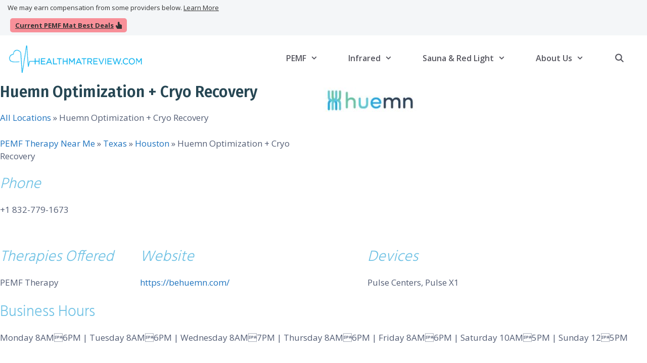

--- FILE ---
content_type: text/html; charset=UTF-8
request_url: https://healthmatreview.com/location/huemn-optimization-cryo-recovery/
body_size: 64621
content:
<!DOCTYPE html>
<html lang="en-US" prefix="og: https://ogp.me/ns#">
<head><meta charset="UTF-8"><script>if(navigator.userAgent.match(/MSIE|Internet Explorer/i)||navigator.userAgent.match(/Trident\/7\..*?rv:11/i)){var href=document.location.href;if(!href.match(/[?&]nowprocket/)){if(href.indexOf("?")==-1){if(href.indexOf("#")==-1){document.location.href=href+"?nowprocket=1"}else{document.location.href=href.replace("#","?nowprocket=1#")}}else{if(href.indexOf("#")==-1){document.location.href=href+"&nowprocket=1"}else{document.location.href=href.replace("#","&nowprocket=1#")}}}}</script><script>(()=>{class RocketLazyLoadScripts{constructor(){this.v="2.0.4",this.userEvents=["keydown","keyup","mousedown","mouseup","mousemove","mouseover","mouseout","touchmove","touchstart","touchend","touchcancel","wheel","click","dblclick","input"],this.attributeEvents=["onblur","onclick","oncontextmenu","ondblclick","onfocus","onmousedown","onmouseenter","onmouseleave","onmousemove","onmouseout","onmouseover","onmouseup","onmousewheel","onscroll","onsubmit"]}async t(){this.i(),this.o(),/iP(ad|hone)/.test(navigator.userAgent)&&this.h(),this.u(),this.l(this),this.m(),this.k(this),this.p(this),this._(),await Promise.all([this.R(),this.L()]),this.lastBreath=Date.now(),this.S(this),this.P(),this.D(),this.O(),this.M(),await this.C(this.delayedScripts.normal),await this.C(this.delayedScripts.defer),await this.C(this.delayedScripts.async),await this.T(),await this.F(),await this.j(),await this.A(),window.dispatchEvent(new Event("rocket-allScriptsLoaded")),this.everythingLoaded=!0,this.lastTouchEnd&&await new Promise(t=>setTimeout(t,500-Date.now()+this.lastTouchEnd)),this.I(),this.H(),this.U(),this.W()}i(){this.CSPIssue=sessionStorage.getItem("rocketCSPIssue"),document.addEventListener("securitypolicyviolation",t=>{this.CSPIssue||"script-src-elem"!==t.violatedDirective||"data"!==t.blockedURI||(this.CSPIssue=!0,sessionStorage.setItem("rocketCSPIssue",!0))},{isRocket:!0})}o(){window.addEventListener("pageshow",t=>{this.persisted=t.persisted,this.realWindowLoadedFired=!0},{isRocket:!0}),window.addEventListener("pagehide",()=>{this.onFirstUserAction=null},{isRocket:!0})}h(){let t;function e(e){t=e}window.addEventListener("touchstart",e,{isRocket:!0}),window.addEventListener("touchend",function i(o){o.changedTouches[0]&&t.changedTouches[0]&&Math.abs(o.changedTouches[0].pageX-t.changedTouches[0].pageX)<10&&Math.abs(o.changedTouches[0].pageY-t.changedTouches[0].pageY)<10&&o.timeStamp-t.timeStamp<200&&(window.removeEventListener("touchstart",e,{isRocket:!0}),window.removeEventListener("touchend",i,{isRocket:!0}),"INPUT"===o.target.tagName&&"text"===o.target.type||(o.target.dispatchEvent(new TouchEvent("touchend",{target:o.target,bubbles:!0})),o.target.dispatchEvent(new MouseEvent("mouseover",{target:o.target,bubbles:!0})),o.target.dispatchEvent(new PointerEvent("click",{target:o.target,bubbles:!0,cancelable:!0,detail:1,clientX:o.changedTouches[0].clientX,clientY:o.changedTouches[0].clientY})),event.preventDefault()))},{isRocket:!0})}q(t){this.userActionTriggered||("mousemove"!==t.type||this.firstMousemoveIgnored?"keyup"===t.type||"mouseover"===t.type||"mouseout"===t.type||(this.userActionTriggered=!0,this.onFirstUserAction&&this.onFirstUserAction()):this.firstMousemoveIgnored=!0),"click"===t.type&&t.preventDefault(),t.stopPropagation(),t.stopImmediatePropagation(),"touchstart"===this.lastEvent&&"touchend"===t.type&&(this.lastTouchEnd=Date.now()),"click"===t.type&&(this.lastTouchEnd=0),this.lastEvent=t.type,t.composedPath&&t.composedPath()[0].getRootNode()instanceof ShadowRoot&&(t.rocketTarget=t.composedPath()[0]),this.savedUserEvents.push(t)}u(){this.savedUserEvents=[],this.userEventHandler=this.q.bind(this),this.userEvents.forEach(t=>window.addEventListener(t,this.userEventHandler,{passive:!1,isRocket:!0})),document.addEventListener("visibilitychange",this.userEventHandler,{isRocket:!0})}U(){this.userEvents.forEach(t=>window.removeEventListener(t,this.userEventHandler,{passive:!1,isRocket:!0})),document.removeEventListener("visibilitychange",this.userEventHandler,{isRocket:!0}),this.savedUserEvents.forEach(t=>{(t.rocketTarget||t.target).dispatchEvent(new window[t.constructor.name](t.type,t))})}m(){const t="return false",e=Array.from(this.attributeEvents,t=>"data-rocket-"+t),i="["+this.attributeEvents.join("],[")+"]",o="[data-rocket-"+this.attributeEvents.join("],[data-rocket-")+"]",s=(e,i,o)=>{o&&o!==t&&(e.setAttribute("data-rocket-"+i,o),e["rocket"+i]=new Function("event",o),e.setAttribute(i,t))};new MutationObserver(t=>{for(const n of t)"attributes"===n.type&&(n.attributeName.startsWith("data-rocket-")||this.everythingLoaded?n.attributeName.startsWith("data-rocket-")&&this.everythingLoaded&&this.N(n.target,n.attributeName.substring(12)):s(n.target,n.attributeName,n.target.getAttribute(n.attributeName))),"childList"===n.type&&n.addedNodes.forEach(t=>{if(t.nodeType===Node.ELEMENT_NODE)if(this.everythingLoaded)for(const i of[t,...t.querySelectorAll(o)])for(const t of i.getAttributeNames())e.includes(t)&&this.N(i,t.substring(12));else for(const e of[t,...t.querySelectorAll(i)])for(const t of e.getAttributeNames())this.attributeEvents.includes(t)&&s(e,t,e.getAttribute(t))})}).observe(document,{subtree:!0,childList:!0,attributeFilter:[...this.attributeEvents,...e]})}I(){this.attributeEvents.forEach(t=>{document.querySelectorAll("[data-rocket-"+t+"]").forEach(e=>{this.N(e,t)})})}N(t,e){const i=t.getAttribute("data-rocket-"+e);i&&(t.setAttribute(e,i),t.removeAttribute("data-rocket-"+e))}k(t){Object.defineProperty(HTMLElement.prototype,"onclick",{get(){return this.rocketonclick||null},set(e){this.rocketonclick=e,this.setAttribute(t.everythingLoaded?"onclick":"data-rocket-onclick","this.rocketonclick(event)")}})}S(t){function e(e,i){let o=e[i];e[i]=null,Object.defineProperty(e,i,{get:()=>o,set(s){t.everythingLoaded?o=s:e["rocket"+i]=o=s}})}e(document,"onreadystatechange"),e(window,"onload"),e(window,"onpageshow");try{Object.defineProperty(document,"readyState",{get:()=>t.rocketReadyState,set(e){t.rocketReadyState=e},configurable:!0}),document.readyState="loading"}catch(t){console.log("WPRocket DJE readyState conflict, bypassing")}}l(t){this.originalAddEventListener=EventTarget.prototype.addEventListener,this.originalRemoveEventListener=EventTarget.prototype.removeEventListener,this.savedEventListeners=[],EventTarget.prototype.addEventListener=function(e,i,o){o&&o.isRocket||!t.B(e,this)&&!t.userEvents.includes(e)||t.B(e,this)&&!t.userActionTriggered||e.startsWith("rocket-")||t.everythingLoaded?t.originalAddEventListener.call(this,e,i,o):(t.savedEventListeners.push({target:this,remove:!1,type:e,func:i,options:o}),"mouseenter"!==e&&"mouseleave"!==e||t.originalAddEventListener.call(this,e,t.savedUserEvents.push,o))},EventTarget.prototype.removeEventListener=function(e,i,o){o&&o.isRocket||!t.B(e,this)&&!t.userEvents.includes(e)||t.B(e,this)&&!t.userActionTriggered||e.startsWith("rocket-")||t.everythingLoaded?t.originalRemoveEventListener.call(this,e,i,o):t.savedEventListeners.push({target:this,remove:!0,type:e,func:i,options:o})}}J(t,e){this.savedEventListeners=this.savedEventListeners.filter(i=>{let o=i.type,s=i.target||window;return e!==o||t!==s||(this.B(o,s)&&(i.type="rocket-"+o),this.$(i),!1)})}H(){EventTarget.prototype.addEventListener=this.originalAddEventListener,EventTarget.prototype.removeEventListener=this.originalRemoveEventListener,this.savedEventListeners.forEach(t=>this.$(t))}$(t){t.remove?this.originalRemoveEventListener.call(t.target,t.type,t.func,t.options):this.originalAddEventListener.call(t.target,t.type,t.func,t.options)}p(t){let e;function i(e){return t.everythingLoaded?e:e.split(" ").map(t=>"load"===t||t.startsWith("load.")?"rocket-jquery-load":t).join(" ")}function o(o){function s(e){const s=o.fn[e];o.fn[e]=o.fn.init.prototype[e]=function(){return this[0]===window&&t.userActionTriggered&&("string"==typeof arguments[0]||arguments[0]instanceof String?arguments[0]=i(arguments[0]):"object"==typeof arguments[0]&&Object.keys(arguments[0]).forEach(t=>{const e=arguments[0][t];delete arguments[0][t],arguments[0][i(t)]=e})),s.apply(this,arguments),this}}if(o&&o.fn&&!t.allJQueries.includes(o)){const e={DOMContentLoaded:[],"rocket-DOMContentLoaded":[]};for(const t in e)document.addEventListener(t,()=>{e[t].forEach(t=>t())},{isRocket:!0});o.fn.ready=o.fn.init.prototype.ready=function(i){function s(){parseInt(o.fn.jquery)>2?setTimeout(()=>i.bind(document)(o)):i.bind(document)(o)}return"function"==typeof i&&(t.realDomReadyFired?!t.userActionTriggered||t.fauxDomReadyFired?s():e["rocket-DOMContentLoaded"].push(s):e.DOMContentLoaded.push(s)),o([])},s("on"),s("one"),s("off"),t.allJQueries.push(o)}e=o}t.allJQueries=[],o(window.jQuery),Object.defineProperty(window,"jQuery",{get:()=>e,set(t){o(t)}})}P(){const t=new Map;document.write=document.writeln=function(e){const i=document.currentScript,o=document.createRange(),s=i.parentElement;let n=t.get(i);void 0===n&&(n=i.nextSibling,t.set(i,n));const c=document.createDocumentFragment();o.setStart(c,0),c.appendChild(o.createContextualFragment(e)),s.insertBefore(c,n)}}async R(){return new Promise(t=>{this.userActionTriggered?t():this.onFirstUserAction=t})}async L(){return new Promise(t=>{document.addEventListener("DOMContentLoaded",()=>{this.realDomReadyFired=!0,t()},{isRocket:!0})})}async j(){return this.realWindowLoadedFired?Promise.resolve():new Promise(t=>{window.addEventListener("load",t,{isRocket:!0})})}M(){this.pendingScripts=[];this.scriptsMutationObserver=new MutationObserver(t=>{for(const e of t)e.addedNodes.forEach(t=>{"SCRIPT"!==t.tagName||t.noModule||t.isWPRocket||this.pendingScripts.push({script:t,promise:new Promise(e=>{const i=()=>{const i=this.pendingScripts.findIndex(e=>e.script===t);i>=0&&this.pendingScripts.splice(i,1),e()};t.addEventListener("load",i,{isRocket:!0}),t.addEventListener("error",i,{isRocket:!0}),setTimeout(i,1e3)})})})}),this.scriptsMutationObserver.observe(document,{childList:!0,subtree:!0})}async F(){await this.X(),this.pendingScripts.length?(await this.pendingScripts[0].promise,await this.F()):this.scriptsMutationObserver.disconnect()}D(){this.delayedScripts={normal:[],async:[],defer:[]},document.querySelectorAll("script[type$=rocketlazyloadscript]").forEach(t=>{t.hasAttribute("data-rocket-src")?t.hasAttribute("async")&&!1!==t.async?this.delayedScripts.async.push(t):t.hasAttribute("defer")&&!1!==t.defer||"module"===t.getAttribute("data-rocket-type")?this.delayedScripts.defer.push(t):this.delayedScripts.normal.push(t):this.delayedScripts.normal.push(t)})}async _(){await this.L();let t=[];document.querySelectorAll("script[type$=rocketlazyloadscript][data-rocket-src]").forEach(e=>{let i=e.getAttribute("data-rocket-src");if(i&&!i.startsWith("data:")){i.startsWith("//")&&(i=location.protocol+i);try{const o=new URL(i).origin;o!==location.origin&&t.push({src:o,crossOrigin:e.crossOrigin||"module"===e.getAttribute("data-rocket-type")})}catch(t){}}}),t=[...new Map(t.map(t=>[JSON.stringify(t),t])).values()],this.Y(t,"preconnect")}async G(t){if(await this.K(),!0!==t.noModule||!("noModule"in HTMLScriptElement.prototype))return new Promise(e=>{let i;function o(){(i||t).setAttribute("data-rocket-status","executed"),e()}try{if(navigator.userAgent.includes("Firefox/")||""===navigator.vendor||this.CSPIssue)i=document.createElement("script"),[...t.attributes].forEach(t=>{let e=t.nodeName;"type"!==e&&("data-rocket-type"===e&&(e="type"),"data-rocket-src"===e&&(e="src"),i.setAttribute(e,t.nodeValue))}),t.text&&(i.text=t.text),t.nonce&&(i.nonce=t.nonce),i.hasAttribute("src")?(i.addEventListener("load",o,{isRocket:!0}),i.addEventListener("error",()=>{i.setAttribute("data-rocket-status","failed-network"),e()},{isRocket:!0}),setTimeout(()=>{i.isConnected||e()},1)):(i.text=t.text,o()),i.isWPRocket=!0,t.parentNode.replaceChild(i,t);else{const i=t.getAttribute("data-rocket-type"),s=t.getAttribute("data-rocket-src");i?(t.type=i,t.removeAttribute("data-rocket-type")):t.removeAttribute("type"),t.addEventListener("load",o,{isRocket:!0}),t.addEventListener("error",i=>{this.CSPIssue&&i.target.src.startsWith("data:")?(console.log("WPRocket: CSP fallback activated"),t.removeAttribute("src"),this.G(t).then(e)):(t.setAttribute("data-rocket-status","failed-network"),e())},{isRocket:!0}),s?(t.fetchPriority="high",t.removeAttribute("data-rocket-src"),t.src=s):t.src="data:text/javascript;base64,"+window.btoa(unescape(encodeURIComponent(t.text)))}}catch(i){t.setAttribute("data-rocket-status","failed-transform"),e()}});t.setAttribute("data-rocket-status","skipped")}async C(t){const e=t.shift();return e?(e.isConnected&&await this.G(e),this.C(t)):Promise.resolve()}O(){this.Y([...this.delayedScripts.normal,...this.delayedScripts.defer,...this.delayedScripts.async],"preload")}Y(t,e){this.trash=this.trash||[];let i=!0;var o=document.createDocumentFragment();t.forEach(t=>{const s=t.getAttribute&&t.getAttribute("data-rocket-src")||t.src;if(s&&!s.startsWith("data:")){const n=document.createElement("link");n.href=s,n.rel=e,"preconnect"!==e&&(n.as="script",n.fetchPriority=i?"high":"low"),t.getAttribute&&"module"===t.getAttribute("data-rocket-type")&&(n.crossOrigin=!0),t.crossOrigin&&(n.crossOrigin=t.crossOrigin),t.integrity&&(n.integrity=t.integrity),t.nonce&&(n.nonce=t.nonce),o.appendChild(n),this.trash.push(n),i=!1}}),document.head.appendChild(o)}W(){this.trash.forEach(t=>t.remove())}async T(){try{document.readyState="interactive"}catch(t){}this.fauxDomReadyFired=!0;try{await this.K(),this.J(document,"readystatechange"),document.dispatchEvent(new Event("rocket-readystatechange")),await this.K(),document.rocketonreadystatechange&&document.rocketonreadystatechange(),await this.K(),this.J(document,"DOMContentLoaded"),document.dispatchEvent(new Event("rocket-DOMContentLoaded")),await this.K(),this.J(window,"DOMContentLoaded"),window.dispatchEvent(new Event("rocket-DOMContentLoaded"))}catch(t){console.error(t)}}async A(){try{document.readyState="complete"}catch(t){}try{await this.K(),this.J(document,"readystatechange"),document.dispatchEvent(new Event("rocket-readystatechange")),await this.K(),document.rocketonreadystatechange&&document.rocketonreadystatechange(),await this.K(),this.J(window,"load"),window.dispatchEvent(new Event("rocket-load")),await this.K(),window.rocketonload&&window.rocketonload(),await this.K(),this.allJQueries.forEach(t=>t(window).trigger("rocket-jquery-load")),await this.K(),this.J(window,"pageshow");const t=new Event("rocket-pageshow");t.persisted=this.persisted,window.dispatchEvent(t),await this.K(),window.rocketonpageshow&&window.rocketonpageshow({persisted:this.persisted})}catch(t){console.error(t)}}async K(){Date.now()-this.lastBreath>45&&(await this.X(),this.lastBreath=Date.now())}async X(){return document.hidden?new Promise(t=>setTimeout(t)):new Promise(t=>requestAnimationFrame(t))}B(t,e){return e===document&&"readystatechange"===t||(e===document&&"DOMContentLoaded"===t||(e===window&&"DOMContentLoaded"===t||(e===window&&"load"===t||e===window&&"pageshow"===t)))}static run(){(new RocketLazyLoadScripts).t()}}RocketLazyLoadScripts.run()})();</script>
	
		<style>img:is([sizes="auto" i], [sizes^="auto," i]) { contain-intrinsic-size: 3000px 1500px }</style>
	
<!-- Google Tag Manager for WordPress by gtm4wp.com -->
<script data-cfasync="false" data-pagespeed-no-defer>
	var gtm4wp_datalayer_name = "dataLayer";
	var dataLayer = dataLayer || [];
</script>
<!-- End Google Tag Manager for WordPress by gtm4wp.com --><meta name="viewport" content="width=device-width, initial-scale=1">
<!-- Search Engine Optimization by Rank Math - https://rankmath.com/ -->
<title>Huemn Optimization + Cryo Recovery - Directory Listing</title>
<link data-rocket-preload as="style" href="https://fonts.googleapis.com/css?family=Open%20Sans%3A300%2C300italic%2Cregular%2Citalic%2C600%2C600italic%2C700%2C700italic%2C800%2C800italic%7CFira%20Sans%3A100%2C100italic%2C200%2C200italic%2C300%2C300italic%2Cregular%2Citalic%2C500%2C500italic%2C600%2C600italic%2C700%2C700italic%2C800%2C800italic%2C900%2C900italic%7CHind%3A300%2Cregular%2C500%2C600%2C700&#038;display=swap" rel="preload">
<link href="https://fonts.googleapis.com/css?family=Open%20Sans%3A300%2C300italic%2Cregular%2Citalic%2C600%2C600italic%2C700%2C700italic%2C800%2C800italic%7CFira%20Sans%3A100%2C100italic%2C200%2C200italic%2C300%2C300italic%2Cregular%2Citalic%2C500%2C500italic%2C600%2C600italic%2C700%2C700italic%2C800%2C800italic%2C900%2C900italic%7CHind%3A300%2Cregular%2C500%2C600%2C700&#038;display=swap" media="print" onload="this.media=&#039;all&#039;" rel="stylesheet">
<noscript><link rel="stylesheet" href="https://fonts.googleapis.com/css?family=Open%20Sans%3A300%2C300italic%2Cregular%2Citalic%2C600%2C600italic%2C700%2C700italic%2C800%2C800italic%7CFira%20Sans%3A100%2C100italic%2C200%2C200italic%2C300%2C300italic%2Cregular%2Citalic%2C500%2C500italic%2C600%2C600italic%2C700%2C700italic%2C800%2C800italic%2C900%2C900italic%7CHind%3A300%2Cregular%2C500%2C600%2C700&#038;display=swap"></noscript>
<meta name="description" content="Huemn Optimization + Cryo Recovery is a practitioner location from our locations directory."/>
<meta name="robots" content="follow, noindex"/>
<meta property="og:locale" content="en_US" />
<meta property="og:type" content="article" />
<meta property="og:title" content="Huemn Optimization + Cryo Recovery - Directory Listing" />
<meta property="og:description" content="Huemn Optimization + Cryo Recovery is a practitioner location from our locations directory." />
<meta property="og:url" content="https://healthmatreview.com/location/huemn-optimization-cryo-recovery/" />
<meta property="og:site_name" content="Health Mat Review" />
<meta property="article:publisher" content="https://www.facebook.com/healthmatreview/" />
<meta property="og:updated_time" content="2022-05-14T02:31:46+00:00" />
<meta name="twitter:card" content="summary_large_image" />
<meta name="twitter:title" content="Huemn Optimization + Cryo Recovery - Directory Listing" />
<meta name="twitter:description" content="Huemn Optimization + Cryo Recovery is a practitioner location from our locations directory." />
<meta name="twitter:site" content="@healthmatreview" />
<meta name="twitter:creator" content="@healthmatreview" />
<!-- /Rank Math WordPress SEO plugin -->

<link href='https://fonts.gstatic.com' crossorigin rel='preconnect' />
<link href='https://fonts.googleapis.com' crossorigin rel='preconnect' />
<link rel="alternate" type="application/rss+xml" title="Health Mat Review &raquo; Feed" href="https://healthmatreview.com/feed/" />
<link rel="alternate" type="application/rss+xml" title="Health Mat Review &raquo; Comments Feed" href="https://healthmatreview.com/comments/feed/" />
<link rel="alternate" type="application/rss+xml" title="Health Mat Review &raquo; Huemn Optimization + Cryo Recovery Comments Feed" href="https://healthmatreview.com/location/huemn-optimization-cryo-recovery/feed/" />

<style id='wp-emoji-styles-inline-css'>

	img.wp-smiley, img.emoji {
		display: inline !important;
		border: none !important;
		box-shadow: none !important;
		height: 1em !important;
		width: 1em !important;
		margin: 0 0.07em !important;
		vertical-align: -0.1em !important;
		background: none !important;
		padding: 0 !important;
	}
</style>
<link rel='stylesheet' id='wp-block-library-css' href='https://healthmatreview.com/wp-includes/css/dist/block-library/style.min.css?ver=6.8.3' media='all' />
<style id='classic-theme-styles-inline-css'>
/*! This file is auto-generated */
.wp-block-button__link{color:#fff;background-color:#32373c;border-radius:9999px;box-shadow:none;text-decoration:none;padding:calc(.667em + 2px) calc(1.333em + 2px);font-size:1.125em}.wp-block-file__button{background:#32373c;color:#fff;text-decoration:none}
</style>
<style id='filebird-block-filebird-gallery-style-inline-css'>
ul.filebird-block-filebird-gallery{margin:auto!important;padding:0!important;width:100%}ul.filebird-block-filebird-gallery.layout-grid{display:grid;grid-gap:20px;align-items:stretch;grid-template-columns:repeat(var(--columns),1fr);justify-items:stretch}ul.filebird-block-filebird-gallery.layout-grid li img{border:1px solid #ccc;box-shadow:2px 2px 6px 0 rgba(0,0,0,.3);height:100%;max-width:100%;-o-object-fit:cover;object-fit:cover;width:100%}ul.filebird-block-filebird-gallery.layout-masonry{-moz-column-count:var(--columns);-moz-column-gap:var(--space);column-gap:var(--space);-moz-column-width:var(--min-width);columns:var(--min-width) var(--columns);display:block;overflow:auto}ul.filebird-block-filebird-gallery.layout-masonry li{margin-bottom:var(--space)}ul.filebird-block-filebird-gallery li{list-style:none}ul.filebird-block-filebird-gallery li figure{height:100%;margin:0;padding:0;position:relative;width:100%}ul.filebird-block-filebird-gallery li figure figcaption{background:linear-gradient(0deg,rgba(0,0,0,.7),rgba(0,0,0,.3) 70%,transparent);bottom:0;box-sizing:border-box;color:#fff;font-size:.8em;margin:0;max-height:100%;overflow:auto;padding:3em .77em .7em;position:absolute;text-align:center;width:100%;z-index:2}ul.filebird-block-filebird-gallery li figure figcaption a{color:inherit}

</style>
<link rel='stylesheet' id='mediaelement-css' href='https://healthmatreview.com/wp-includes/js/mediaelement/mediaelementplayer-legacy.min.css?ver=4.2.17' media='all' />
<link rel='stylesheet' id='wp-mediaelement-css' href='https://healthmatreview.com/wp-includes/js/mediaelement/wp-mediaelement.min.css?ver=6.8.3' media='all' />
<link rel='stylesheet' id='view_editor_gutenberg_frontend_assets-css' href='https://healthmatreview.com/wp-content/plugins/toolset-blocks/public/css/views-frontend.css?ver=3.6.20' media='all' />
<style id='view_editor_gutenberg_frontend_assets-inline-css'>
.wpv-sort-list-dropdown.wpv-sort-list-dropdown-style-default > span.wpv-sort-list,.wpv-sort-list-dropdown.wpv-sort-list-dropdown-style-default .wpv-sort-list-item {border-color: #cdcdcd;}.wpv-sort-list-dropdown.wpv-sort-list-dropdown-style-default .wpv-sort-list-item a {color: #444;background-color: #fff;}.wpv-sort-list-dropdown.wpv-sort-list-dropdown-style-default a:hover,.wpv-sort-list-dropdown.wpv-sort-list-dropdown-style-default a:focus {color: #000;background-color: #eee;}.wpv-sort-list-dropdown.wpv-sort-list-dropdown-style-default .wpv-sort-list-item.wpv-sort-list-current a {color: #000;background-color: #eee;}
.wpv-sort-list-dropdown.wpv-sort-list-dropdown-style-default > span.wpv-sort-list,.wpv-sort-list-dropdown.wpv-sort-list-dropdown-style-default .wpv-sort-list-item {border-color: #cdcdcd;}.wpv-sort-list-dropdown.wpv-sort-list-dropdown-style-default .wpv-sort-list-item a {color: #444;background-color: #fff;}.wpv-sort-list-dropdown.wpv-sort-list-dropdown-style-default a:hover,.wpv-sort-list-dropdown.wpv-sort-list-dropdown-style-default a:focus {color: #000;background-color: #eee;}.wpv-sort-list-dropdown.wpv-sort-list-dropdown-style-default .wpv-sort-list-item.wpv-sort-list-current a {color: #000;background-color: #eee;}.wpv-sort-list-dropdown.wpv-sort-list-dropdown-style-grey > span.wpv-sort-list,.wpv-sort-list-dropdown.wpv-sort-list-dropdown-style-grey .wpv-sort-list-item {border-color: #cdcdcd;}.wpv-sort-list-dropdown.wpv-sort-list-dropdown-style-grey .wpv-sort-list-item a {color: #444;background-color: #eeeeee;}.wpv-sort-list-dropdown.wpv-sort-list-dropdown-style-grey a:hover,.wpv-sort-list-dropdown.wpv-sort-list-dropdown-style-grey a:focus {color: #000;background-color: #e5e5e5;}.wpv-sort-list-dropdown.wpv-sort-list-dropdown-style-grey .wpv-sort-list-item.wpv-sort-list-current a {color: #000;background-color: #e5e5e5;}
.wpv-sort-list-dropdown.wpv-sort-list-dropdown-style-default > span.wpv-sort-list,.wpv-sort-list-dropdown.wpv-sort-list-dropdown-style-default .wpv-sort-list-item {border-color: #cdcdcd;}.wpv-sort-list-dropdown.wpv-sort-list-dropdown-style-default .wpv-sort-list-item a {color: #444;background-color: #fff;}.wpv-sort-list-dropdown.wpv-sort-list-dropdown-style-default a:hover,.wpv-sort-list-dropdown.wpv-sort-list-dropdown-style-default a:focus {color: #000;background-color: #eee;}.wpv-sort-list-dropdown.wpv-sort-list-dropdown-style-default .wpv-sort-list-item.wpv-sort-list-current a {color: #000;background-color: #eee;}.wpv-sort-list-dropdown.wpv-sort-list-dropdown-style-grey > span.wpv-sort-list,.wpv-sort-list-dropdown.wpv-sort-list-dropdown-style-grey .wpv-sort-list-item {border-color: #cdcdcd;}.wpv-sort-list-dropdown.wpv-sort-list-dropdown-style-grey .wpv-sort-list-item a {color: #444;background-color: #eeeeee;}.wpv-sort-list-dropdown.wpv-sort-list-dropdown-style-grey a:hover,.wpv-sort-list-dropdown.wpv-sort-list-dropdown-style-grey a:focus {color: #000;background-color: #e5e5e5;}.wpv-sort-list-dropdown.wpv-sort-list-dropdown-style-grey .wpv-sort-list-item.wpv-sort-list-current a {color: #000;background-color: #e5e5e5;}.wpv-sort-list-dropdown.wpv-sort-list-dropdown-style-blue > span.wpv-sort-list,.wpv-sort-list-dropdown.wpv-sort-list-dropdown-style-blue .wpv-sort-list-item {border-color: #0099cc;}.wpv-sort-list-dropdown.wpv-sort-list-dropdown-style-blue .wpv-sort-list-item a {color: #444;background-color: #cbddeb;}.wpv-sort-list-dropdown.wpv-sort-list-dropdown-style-blue a:hover,.wpv-sort-list-dropdown.wpv-sort-list-dropdown-style-blue a:focus {color: #000;background-color: #95bedd;}.wpv-sort-list-dropdown.wpv-sort-list-dropdown-style-blue .wpv-sort-list-item.wpv-sort-list-current a {color: #000;background-color: #95bedd;}
</style>
<style id='global-styles-inline-css'>
:root{--wp--preset--aspect-ratio--square: 1;--wp--preset--aspect-ratio--4-3: 4/3;--wp--preset--aspect-ratio--3-4: 3/4;--wp--preset--aspect-ratio--3-2: 3/2;--wp--preset--aspect-ratio--2-3: 2/3;--wp--preset--aspect-ratio--16-9: 16/9;--wp--preset--aspect-ratio--9-16: 9/16;--wp--preset--color--black: #000000;--wp--preset--color--cyan-bluish-gray: #abb8c3;--wp--preset--color--white: #ffffff;--wp--preset--color--pale-pink: #f78da7;--wp--preset--color--vivid-red: #cf2e2e;--wp--preset--color--luminous-vivid-orange: #ff6900;--wp--preset--color--luminous-vivid-amber: #fcb900;--wp--preset--color--light-green-cyan: #7bdcb5;--wp--preset--color--vivid-green-cyan: #00d084;--wp--preset--color--pale-cyan-blue: #8ed1fc;--wp--preset--color--vivid-cyan-blue: #0693e3;--wp--preset--color--vivid-purple: #9b51e0;--wp--preset--color--contrast: var(--contrast);--wp--preset--color--contrast-2: var(--contrast-2);--wp--preset--color--contrast-3: var(--contrast-3);--wp--preset--color--base: var(--base);--wp--preset--color--base-2: var(--base-2);--wp--preset--color--base-3: var(--base-3);--wp--preset--color--accent: var(--accent);--wp--preset--gradient--vivid-cyan-blue-to-vivid-purple: linear-gradient(135deg,rgba(6,147,227,1) 0%,rgb(155,81,224) 100%);--wp--preset--gradient--light-green-cyan-to-vivid-green-cyan: linear-gradient(135deg,rgb(122,220,180) 0%,rgb(0,208,130) 100%);--wp--preset--gradient--luminous-vivid-amber-to-luminous-vivid-orange: linear-gradient(135deg,rgba(252,185,0,1) 0%,rgba(255,105,0,1) 100%);--wp--preset--gradient--luminous-vivid-orange-to-vivid-red: linear-gradient(135deg,rgba(255,105,0,1) 0%,rgb(207,46,46) 100%);--wp--preset--gradient--very-light-gray-to-cyan-bluish-gray: linear-gradient(135deg,rgb(238,238,238) 0%,rgb(169,184,195) 100%);--wp--preset--gradient--cool-to-warm-spectrum: linear-gradient(135deg,rgb(74,234,220) 0%,rgb(151,120,209) 20%,rgb(207,42,186) 40%,rgb(238,44,130) 60%,rgb(251,105,98) 80%,rgb(254,248,76) 100%);--wp--preset--gradient--blush-light-purple: linear-gradient(135deg,rgb(255,206,236) 0%,rgb(152,150,240) 100%);--wp--preset--gradient--blush-bordeaux: linear-gradient(135deg,rgb(254,205,165) 0%,rgb(254,45,45) 50%,rgb(107,0,62) 100%);--wp--preset--gradient--luminous-dusk: linear-gradient(135deg,rgb(255,203,112) 0%,rgb(199,81,192) 50%,rgb(65,88,208) 100%);--wp--preset--gradient--pale-ocean: linear-gradient(135deg,rgb(255,245,203) 0%,rgb(182,227,212) 50%,rgb(51,167,181) 100%);--wp--preset--gradient--electric-grass: linear-gradient(135deg,rgb(202,248,128) 0%,rgb(113,206,126) 100%);--wp--preset--gradient--midnight: linear-gradient(135deg,rgb(2,3,129) 0%,rgb(40,116,252) 100%);--wp--preset--font-size--small: 13px;--wp--preset--font-size--medium: 20px;--wp--preset--font-size--large: 36px;--wp--preset--font-size--x-large: 42px;--wp--preset--spacing--20: 0.44rem;--wp--preset--spacing--30: 0.67rem;--wp--preset--spacing--40: 1rem;--wp--preset--spacing--50: 1.5rem;--wp--preset--spacing--60: 2.25rem;--wp--preset--spacing--70: 3.38rem;--wp--preset--spacing--80: 5.06rem;--wp--preset--shadow--natural: 6px 6px 9px rgba(0, 0, 0, 0.2);--wp--preset--shadow--deep: 12px 12px 50px rgba(0, 0, 0, 0.4);--wp--preset--shadow--sharp: 6px 6px 0px rgba(0, 0, 0, 0.2);--wp--preset--shadow--outlined: 6px 6px 0px -3px rgba(255, 255, 255, 1), 6px 6px rgba(0, 0, 0, 1);--wp--preset--shadow--crisp: 6px 6px 0px rgba(0, 0, 0, 1);}:where(.is-layout-flex){gap: 0.5em;}:where(.is-layout-grid){gap: 0.5em;}body .is-layout-flex{display: flex;}.is-layout-flex{flex-wrap: wrap;align-items: center;}.is-layout-flex > :is(*, div){margin: 0;}body .is-layout-grid{display: grid;}.is-layout-grid > :is(*, div){margin: 0;}:where(.wp-block-columns.is-layout-flex){gap: 2em;}:where(.wp-block-columns.is-layout-grid){gap: 2em;}:where(.wp-block-post-template.is-layout-flex){gap: 1.25em;}:where(.wp-block-post-template.is-layout-grid){gap: 1.25em;}.has-black-color{color: var(--wp--preset--color--black) !important;}.has-cyan-bluish-gray-color{color: var(--wp--preset--color--cyan-bluish-gray) !important;}.has-white-color{color: var(--wp--preset--color--white) !important;}.has-pale-pink-color{color: var(--wp--preset--color--pale-pink) !important;}.has-vivid-red-color{color: var(--wp--preset--color--vivid-red) !important;}.has-luminous-vivid-orange-color{color: var(--wp--preset--color--luminous-vivid-orange) !important;}.has-luminous-vivid-amber-color{color: var(--wp--preset--color--luminous-vivid-amber) !important;}.has-light-green-cyan-color{color: var(--wp--preset--color--light-green-cyan) !important;}.has-vivid-green-cyan-color{color: var(--wp--preset--color--vivid-green-cyan) !important;}.has-pale-cyan-blue-color{color: var(--wp--preset--color--pale-cyan-blue) !important;}.has-vivid-cyan-blue-color{color: var(--wp--preset--color--vivid-cyan-blue) !important;}.has-vivid-purple-color{color: var(--wp--preset--color--vivid-purple) !important;}.has-black-background-color{background-color: var(--wp--preset--color--black) !important;}.has-cyan-bluish-gray-background-color{background-color: var(--wp--preset--color--cyan-bluish-gray) !important;}.has-white-background-color{background-color: var(--wp--preset--color--white) !important;}.has-pale-pink-background-color{background-color: var(--wp--preset--color--pale-pink) !important;}.has-vivid-red-background-color{background-color: var(--wp--preset--color--vivid-red) !important;}.has-luminous-vivid-orange-background-color{background-color: var(--wp--preset--color--luminous-vivid-orange) !important;}.has-luminous-vivid-amber-background-color{background-color: var(--wp--preset--color--luminous-vivid-amber) !important;}.has-light-green-cyan-background-color{background-color: var(--wp--preset--color--light-green-cyan) !important;}.has-vivid-green-cyan-background-color{background-color: var(--wp--preset--color--vivid-green-cyan) !important;}.has-pale-cyan-blue-background-color{background-color: var(--wp--preset--color--pale-cyan-blue) !important;}.has-vivid-cyan-blue-background-color{background-color: var(--wp--preset--color--vivid-cyan-blue) !important;}.has-vivid-purple-background-color{background-color: var(--wp--preset--color--vivid-purple) !important;}.has-black-border-color{border-color: var(--wp--preset--color--black) !important;}.has-cyan-bluish-gray-border-color{border-color: var(--wp--preset--color--cyan-bluish-gray) !important;}.has-white-border-color{border-color: var(--wp--preset--color--white) !important;}.has-pale-pink-border-color{border-color: var(--wp--preset--color--pale-pink) !important;}.has-vivid-red-border-color{border-color: var(--wp--preset--color--vivid-red) !important;}.has-luminous-vivid-orange-border-color{border-color: var(--wp--preset--color--luminous-vivid-orange) !important;}.has-luminous-vivid-amber-border-color{border-color: var(--wp--preset--color--luminous-vivid-amber) !important;}.has-light-green-cyan-border-color{border-color: var(--wp--preset--color--light-green-cyan) !important;}.has-vivid-green-cyan-border-color{border-color: var(--wp--preset--color--vivid-green-cyan) !important;}.has-pale-cyan-blue-border-color{border-color: var(--wp--preset--color--pale-cyan-blue) !important;}.has-vivid-cyan-blue-border-color{border-color: var(--wp--preset--color--vivid-cyan-blue) !important;}.has-vivid-purple-border-color{border-color: var(--wp--preset--color--vivid-purple) !important;}.has-vivid-cyan-blue-to-vivid-purple-gradient-background{background: var(--wp--preset--gradient--vivid-cyan-blue-to-vivid-purple) !important;}.has-light-green-cyan-to-vivid-green-cyan-gradient-background{background: var(--wp--preset--gradient--light-green-cyan-to-vivid-green-cyan) !important;}.has-luminous-vivid-amber-to-luminous-vivid-orange-gradient-background{background: var(--wp--preset--gradient--luminous-vivid-amber-to-luminous-vivid-orange) !important;}.has-luminous-vivid-orange-to-vivid-red-gradient-background{background: var(--wp--preset--gradient--luminous-vivid-orange-to-vivid-red) !important;}.has-very-light-gray-to-cyan-bluish-gray-gradient-background{background: var(--wp--preset--gradient--very-light-gray-to-cyan-bluish-gray) !important;}.has-cool-to-warm-spectrum-gradient-background{background: var(--wp--preset--gradient--cool-to-warm-spectrum) !important;}.has-blush-light-purple-gradient-background{background: var(--wp--preset--gradient--blush-light-purple) !important;}.has-blush-bordeaux-gradient-background{background: var(--wp--preset--gradient--blush-bordeaux) !important;}.has-luminous-dusk-gradient-background{background: var(--wp--preset--gradient--luminous-dusk) !important;}.has-pale-ocean-gradient-background{background: var(--wp--preset--gradient--pale-ocean) !important;}.has-electric-grass-gradient-background{background: var(--wp--preset--gradient--electric-grass) !important;}.has-midnight-gradient-background{background: var(--wp--preset--gradient--midnight) !important;}.has-small-font-size{font-size: var(--wp--preset--font-size--small) !important;}.has-medium-font-size{font-size: var(--wp--preset--font-size--medium) !important;}.has-large-font-size{font-size: var(--wp--preset--font-size--large) !important;}.has-x-large-font-size{font-size: var(--wp--preset--font-size--x-large) !important;}
:where(.wp-block-post-template.is-layout-flex){gap: 1.25em;}:where(.wp-block-post-template.is-layout-grid){gap: 1.25em;}
:where(.wp-block-columns.is-layout-flex){gap: 2em;}:where(.wp-block-columns.is-layout-grid){gap: 2em;}
:root :where(.wp-block-pullquote){font-size: 1.5em;line-height: 1.6;}
</style>
<link data-minify="1" rel='stylesheet' id='wpsm-comptable-styles-css' href='https://healthmatreview.com/wp-content/cache/min/1/wp-content/plugins/table-maker/css/style.css?ver=1768973612' media='all' />
<link rel='stylesheet' id='generate-style-grid-css' href='https://healthmatreview.com/wp-content/themes/generatepress/assets/css/unsemantic-grid.min.css?ver=3.6.0' media='all' />
<link rel='stylesheet' id='generate-style-css' href='https://healthmatreview.com/wp-content/themes/generatepress/assets/css/style.min.css?ver=3.6.0' media='all' />
<style id='generate-style-inline-css'>
body{background-color:#ffffff;color:#545e75;}a{color:#1e73be;}a:hover, a:focus{text-decoration:underline;}.entry-title a, .site-branding a, a.button, .wp-block-button__link, .main-navigation a{text-decoration:none;}a:hover, a:focus, a:active{color:#e0218e;}body .grid-container{max-width:1250px;}.wp-block-group__inner-container{max-width:1250px;margin-left:auto;margin-right:auto;}.site-header .header-image{width:270px;}.navigation-search{position:absolute;left:-99999px;pointer-events:none;visibility:hidden;z-index:20;width:100%;top:0;transition:opacity 100ms ease-in-out;opacity:0;}.navigation-search.nav-search-active{left:0;right:0;pointer-events:auto;visibility:visible;opacity:1;}.navigation-search input[type="search"]{outline:0;border:0;vertical-align:bottom;line-height:1;opacity:0.9;width:100%;z-index:20;border-radius:0;-webkit-appearance:none;height:60px;}.navigation-search input::-ms-clear{display:none;width:0;height:0;}.navigation-search input::-ms-reveal{display:none;width:0;height:0;}.navigation-search input::-webkit-search-decoration, .navigation-search input::-webkit-search-cancel-button, .navigation-search input::-webkit-search-results-button, .navigation-search input::-webkit-search-results-decoration{display:none;}.main-navigation li.search-item{z-index:21;}li.search-item.active{transition:opacity 100ms ease-in-out;}.nav-left-sidebar .main-navigation li.search-item.active,.nav-right-sidebar .main-navigation li.search-item.active{width:auto;display:inline-block;float:right;}.gen-sidebar-nav .navigation-search{top:auto;bottom:0;}:root{--contrast:#222222;--contrast-2:#575760;--contrast-3:#b2b2be;--base:#f0f0f0;--base-2:#f7f8f9;--base-3:#ffffff;--accent:#1e73be;}:root .has-contrast-color{color:var(--contrast);}:root .has-contrast-background-color{background-color:var(--contrast);}:root .has-contrast-2-color{color:var(--contrast-2);}:root .has-contrast-2-background-color{background-color:var(--contrast-2);}:root .has-contrast-3-color{color:var(--contrast-3);}:root .has-contrast-3-background-color{background-color:var(--contrast-3);}:root .has-base-color{color:var(--base);}:root .has-base-background-color{background-color:var(--base);}:root .has-base-2-color{color:var(--base-2);}:root .has-base-2-background-color{background-color:var(--base-2);}:root .has-base-3-color{color:var(--base-3);}:root .has-base-3-background-color{background-color:var(--base-3);}:root .has-accent-color{color:var(--accent);}:root .has-accent-background-color{background-color:var(--accent);}body, button, input, select, textarea{font-family:"Open Sans", sans-serif;}body{line-height:1.5;}.entry-content > [class*="wp-block-"]:not(:last-child):not(.wp-block-heading){margin-bottom:1.5em;}.main-navigation a, .menu-toggle{font-family:"Open Sans", sans-serif;font-weight:600;font-size:16px;}.main-navigation .main-nav ul ul li a{font-size:15px;}.sidebar .widget, .footer-widgets .widget{font-size:17px;}h1{font-family:"Fira Sans", sans-serif;font-weight:600;font-size:30px;}h2{font-family:"Hind", sans-serif;font-weight:300;font-size:30px;}h3{font-family:"Hind", sans-serif;font-size:20px;}h4{font-family:"Hind", sans-serif;font-size:inherit;}h5{font-size:inherit;}@media (max-width:768px){.main-title{font-size:20px;}h1{font-size:30px;}h2{font-size:25px;}}.top-bar{background-color:#636363;color:#ffffff;}.top-bar a{color:#ffffff;}.top-bar a:hover{color:#303030;}.site-header{background-color:#ffffff;color:#3a3a3a;}.site-header a{color:#3a3a3a;}.site-header a:hover{color:#e0218e;}.main-title a,.main-title a:hover{color:#222222;}.site-description{color:#757575;}.mobile-menu-control-wrapper .menu-toggle,.mobile-menu-control-wrapper .menu-toggle:hover,.mobile-menu-control-wrapper .menu-toggle:focus,.has-inline-mobile-toggle #site-navigation.toggled{background-color:rgba(0, 0, 0, 0.02);}.main-navigation,.main-navigation ul ul{background-color:#ffffff;}.main-navigation .main-nav ul li a, .main-navigation .menu-toggle, .main-navigation .menu-bar-items{color:var(--contrast-2);}.main-navigation .main-nav ul li:not([class*="current-menu-"]):hover > a, .main-navigation .main-nav ul li:not([class*="current-menu-"]):focus > a, .main-navigation .main-nav ul li.sfHover:not([class*="current-menu-"]) > a, .main-navigation .menu-bar-item:hover > a, .main-navigation .menu-bar-item.sfHover > a{color:#4054B2;background-color:#ffffff;}button.menu-toggle:hover,button.menu-toggle:focus,.main-navigation .mobile-bar-items a,.main-navigation .mobile-bar-items a:hover,.main-navigation .mobile-bar-items a:focus{color:var(--contrast-2);}.main-navigation .main-nav ul li[class*="current-menu-"] > a{color:#8f919e;background-color:#ffffff;}.navigation-search input[type="search"],.navigation-search input[type="search"]:active, .navigation-search input[type="search"]:focus, .main-navigation .main-nav ul li.search-item.active > a, .main-navigation .menu-bar-items .search-item.active > a{color:#4054B2;background-color:#ffffff;}.main-navigation ul ul{background-color:var(--base-3);}.main-navigation .main-nav ul ul li a{color:var(--contrast-2);}.main-navigation .main-nav ul ul li:not([class*="current-menu-"]):hover > a,.main-navigation .main-nav ul ul li:not([class*="current-menu-"]):focus > a, .main-navigation .main-nav ul ul li.sfHover:not([class*="current-menu-"]) > a{color:#E0218E;background-color:var(--base-3);}.main-navigation .main-nav ul ul li[class*="current-menu-"] > a{color:#8f919e;background-color:var(--base-3);}.separate-containers .inside-article, .separate-containers .comments-area, .separate-containers .page-header, .one-container .container, .separate-containers .paging-navigation, .inside-page-header{color:#545e75;background-color:#ffffff;}.entry-meta{color:#595959;}.entry-meta a{color:#595959;}.entry-meta a:hover{color:#1e73be;}h1{color:#264653;}h2{color:#6ec1e4;}.sidebar .widget{background-color:#ffffff;}.sidebar .widget .widget-title{color:#000000;}.footer-widgets{background-color:#ffffff;}.footer-widgets a{color:var(--contrast-3);}.footer-widgets a:hover{color:#000000;}.footer-widgets .widget-title{color:#000000;}.site-info{color:#ffffff;background-color:#222222;}.site-info a{color:#ffffff;}.site-info a:hover{color:#606060;}.footer-bar .widget_nav_menu .current-menu-item a{color:#606060;}input[type="text"],input[type="email"],input[type="url"],input[type="password"],input[type="search"],input[type="tel"],input[type="number"],textarea,select{color:#666666;background-color:#fafafa;border-color:#cccccc;}input[type="text"]:focus,input[type="email"]:focus,input[type="url"]:focus,input[type="password"]:focus,input[type="search"]:focus,input[type="tel"]:focus,input[type="number"]:focus,textarea:focus,select:focus{color:#666666;background-color:#ffffff;border-color:#bfbfbf;}button,html input[type="button"],input[type="reset"],input[type="submit"],a.button,a.wp-block-button__link:not(.has-background){color:#ffffff;background-color:#666666;}button:hover,html input[type="button"]:hover,input[type="reset"]:hover,input[type="submit"]:hover,a.button:hover,button:focus,html input[type="button"]:focus,input[type="reset"]:focus,input[type="submit"]:focus,a.button:focus,a.wp-block-button__link:not(.has-background):active,a.wp-block-button__link:not(.has-background):focus,a.wp-block-button__link:not(.has-background):hover{color:#ffffff;background-color:#3f3f3f;}a.generate-back-to-top{background-color:rgba( 0,0,0,0.4 );color:#ffffff;}a.generate-back-to-top:hover,a.generate-back-to-top:focus{background-color:rgba( 0,0,0,0.6 );color:#ffffff;}:root{--gp-search-modal-bg-color:var(--base-3);--gp-search-modal-text-color:var(--contrast);--gp-search-modal-overlay-bg-color:rgba(0,0,0,0.2);}@media (max-width: 1024px){.main-navigation .menu-bar-item:hover > a, .main-navigation .menu-bar-item.sfHover > a{background:none;color:var(--contrast-2);}}.inside-top-bar{padding:10px;}.inside-header{padding:20px 0px 20px 0px;}.separate-containers .inside-article, .separate-containers .comments-area, .separate-containers .page-header, .separate-containers .paging-navigation, .one-container .site-content, .inside-page-header{padding:25px 30px 30px 30px;}.site-main .wp-block-group__inner-container{padding:25px 30px 30px 30px;}.entry-content .alignwide, body:not(.no-sidebar) .entry-content .alignfull{margin-left:-30px;width:calc(100% + 60px);max-width:calc(100% + 60px);}.container.grid-container{max-width:1310px;}.one-container.right-sidebar .site-main,.one-container.both-right .site-main{margin-right:30px;}.one-container.left-sidebar .site-main,.one-container.both-left .site-main{margin-left:30px;}.one-container.both-sidebars .site-main{margin:0px 30px 0px 30px;}.separate-containers .widget, .separate-containers .site-main > *, .separate-containers .page-header, .widget-area .main-navigation{margin-bottom:0px;}.separate-containers .site-main{margin:0px;}.both-right.separate-containers .inside-left-sidebar{margin-right:0px;}.both-right.separate-containers .inside-right-sidebar{margin-left:0px;}.both-left.separate-containers .inside-left-sidebar{margin-right:0px;}.both-left.separate-containers .inside-right-sidebar{margin-left:0px;}.separate-containers .page-header-image, .separate-containers .page-header-contained, .separate-containers .page-header-image-single, .separate-containers .page-header-content-single{margin-top:0px;}.separate-containers .inside-right-sidebar, .separate-containers .inside-left-sidebar{margin-top:0px;margin-bottom:0px;}.main-navigation .main-nav ul li a,.menu-toggle,.main-navigation .mobile-bar-items a{padding-left:30px;padding-right:30px;line-height:50px;}.main-navigation .main-nav ul ul li a{padding:10px 30px 10px 30px;}.navigation-search input[type="search"]{height:50px;}.rtl .menu-item-has-children .dropdown-menu-toggle{padding-left:30px;}.menu-item-has-children .dropdown-menu-toggle{padding-right:30px;}.rtl .main-navigation .main-nav ul li.menu-item-has-children > a{padding-right:30px;}.site-info{padding:20px;}@media (max-width:768px){.separate-containers .inside-article, .separate-containers .comments-area, .separate-containers .page-header, .separate-containers .paging-navigation, .one-container .site-content, .inside-page-header{padding:5px 20px 20px 20px;}.site-main .wp-block-group__inner-container{padding:5px 20px 20px 20px;}.site-info{padding-right:10px;padding-left:10px;}.entry-content .alignwide, body:not(.no-sidebar) .entry-content .alignfull{margin-left:-20px;width:calc(100% + 40px);max-width:calc(100% + 40px);}}.one-container .sidebar .widget{padding:0px;}@media (max-width: 1024px){.main-navigation .menu-toggle,.main-navigation .mobile-bar-items,.sidebar-nav-mobile:not(#sticky-placeholder){display:block;}.main-navigation ul,.gen-sidebar-nav{display:none;}[class*="nav-float-"] .site-header .inside-header > *{float:none;clear:both;}}
.dynamic-author-image-rounded{border-radius:100%;}.dynamic-featured-image, .dynamic-author-image{vertical-align:middle;}.one-container.blog .dynamic-content-template:not(:last-child), .one-container.archive .dynamic-content-template:not(:last-child){padding-bottom:0px;}.dynamic-entry-excerpt > p:last-child{margin-bottom:0px;}
.main-navigation .navigation-logo img {height:50px;}@media (max-width: 1260px) {.main-navigation .navigation-logo.site-logo {margin-left:0;}body.sticky-menu-logo.nav-float-left .main-navigation .site-logo.navigation-logo {margin-right:0;}}.main-navigation .main-nav ul li a,.menu-toggle,.main-navigation .mobile-bar-items a{transition: line-height 300ms ease}.main-navigation.toggled .main-nav > ul{background-color: #ffffff}
.navigation-branding .main-title{font-weight:bold;text-transform:none;font-size:25px;}@media (max-width: 1024px){.navigation-branding .main-title{font-size:20px;}}
@media (max-width: 1024px),(min-width:1025px){.main-navigation.sticky-navigation-transition .main-nav > ul > li > a,.sticky-navigation-transition .menu-toggle,.main-navigation.sticky-navigation-transition .mobile-bar-items a, .sticky-navigation-transition .navigation-branding .main-title{line-height:60px;}.main-navigation.sticky-navigation-transition .site-logo img, .main-navigation.sticky-navigation-transition .navigation-search input[type="search"], .main-navigation.sticky-navigation-transition .navigation-branding img{height:60px;}}
</style>
<link rel='stylesheet' id='generate-mobile-style-css' href='https://healthmatreview.com/wp-content/themes/generatepress/assets/css/mobile.min.css?ver=3.6.0' media='all' />
<link data-minify="1" rel='stylesheet' id='generate-font-icons-css' href='https://healthmatreview.com/wp-content/cache/min/1/wp-content/themes/generatepress/assets/css/components/font-icons.min.css?ver=1768973612' media='all' />
<link rel='stylesheet' id='elementor-frontend-css' href='https://healthmatreview.com/wp-content/plugins/elementor/assets/css/frontend.min.css?ver=3.31.5' media='all' />
<link rel='stylesheet' id='widget-image-css' href='https://healthmatreview.com/wp-content/plugins/elementor/assets/css/widget-image.min.css?ver=3.31.5' media='all' />
<link rel='stylesheet' id='widget-heading-css' href='https://healthmatreview.com/wp-content/plugins/elementor/assets/css/widget-heading.min.css?ver=3.31.5' media='all' />
<link rel='stylesheet' id='e-animation-fadeInUp-css' href='https://healthmatreview.com/wp-content/plugins/elementor/assets/lib/animations/styles/fadeInUp.min.css?ver=3.31.5' media='all' />
<link rel='stylesheet' id='e-popup-css' href='https://healthmatreview.com/wp-content/plugins/elementor-pro/assets/css/conditionals/popup.min.css?ver=3.28.4' media='all' />
<link data-minify="1" rel='stylesheet' id='elementor-icons-css' href='https://healthmatreview.com/wp-content/cache/min/1/wp-content/plugins/elementor/assets/lib/eicons/css/elementor-icons.min.css?ver=1768973612' media='all' />
<link rel='stylesheet' id='elementor-post-2214-css' href='https://healthmatreview.com/wp-content/uploads/elementor/css/post-2214.css?ver=1761678009' media='all' />
<link data-minify="1" rel='stylesheet' id='font-awesome-5-all-css' href='https://healthmatreview.com/wp-content/cache/min/1/wp-content/plugins/elementor/assets/lib/font-awesome/css/all.min.css?ver=1768973612' media='all' />
<link rel='stylesheet' id='font-awesome-4-shim-css' href='https://healthmatreview.com/wp-content/plugins/elementor/assets/lib/font-awesome/css/v4-shims.min.css?ver=3.31.5' media='all' />
<link rel='stylesheet' id='elementor-post-1403-css' href='https://healthmatreview.com/wp-content/uploads/elementor/css/post-1403.css?ver=1761678049' media='all' />
<link data-minify="1" rel='stylesheet' id='toolset-maps-fixes-css' href='https://healthmatreview.com/wp-content/cache/min/1/wp-content/plugins/toolset-maps/resources/css/toolset_maps_fixes.css?ver=1768973612' media='all' />
<link rel='stylesheet' id='tablepress-default-css' href='https://healthmatreview.com/wp-content/tablepress-combined.min.css?ver=123' media='all' />
<link data-minify="1" rel='stylesheet' id='generateblocks-global-css' href='https://healthmatreview.com/wp-content/cache/min/1/wp-content/uploads/generateblocks/style-global.css?ver=1768973612' media='all' />
<style id='generateblocks-inline-css'>
.gb-headline-33716774{font-size:22px;font-weight:600;color:#1e73be;}.gb-headline-48e5b9df{font-size:28px;font-weight:600;border-bottom-width:2px;border-bottom-style:solid;color:#1e73be;}.gb-headline-727074fd{font-size:32px;font-weight:500;text-align:center;}.gb-headline-3582b93b{font-size:20px;font-weight:700;text-align:center;margin-bottom:10px;border-bottom-width:2px;border-bottom-style:solid;color:#1e73be;}.gb-headline-fe48e98b{display:flex;flex-direction:row-reverse;align-items:center;justify-content:center;column-gap:0.5em;font-size:22px;font-weight:500;text-align:center;padding:2px;margin-bottom:10px;border-radius:5px;color:var(--base-3);background-color:#4054b2;}.gb-headline-fe48e98b .gb-icon{line-height:0;}.gb-headline-fe48e98b .gb-icon svg{width:1em;height:1em;fill:currentColor;}p.gb-headline-6d568974{display:flex;align-items:center;column-gap:0.5em;font-size:30px;font-weight:700;text-align:left;padding-left:20px;margin-bottom:-0px;border-left-width:5px;border-left-style:solid;color:var(--base-3);}p.gb-headline-55ef723d{font-size:15px;text-align:left;padding-bottom:20px;margin-top:10px;margin-bottom:0px;color:var(--base-2);}p.gb-headline-e7cc573c{font-size:15px;text-align:left;padding-bottom:20px;margin-top:10px;margin-bottom:0px;color:var(--base-2);}p.gb-headline-ba6731aa{display:flex;align-items:center;column-gap:0.5em;font-size:18px;margin-bottom:10px;color:var(--base-3);}p.gb-headline-ba6731aa a{color:var(--base);}p.gb-headline-ba6731aa a:hover{color:#e0218e;}p.gb-headline-ba6731aa .gb-icon{line-height:0;}p.gb-headline-ba6731aa .gb-icon svg{width:1em;height:1em;fill:currentColor;}p.gb-headline-cf9451fe{display:flex;align-items:center;justify-content:center;column-gap:0.5em;font-size:18px;text-align:center;margin-bottom:10px;color:var(--base-3);}p.gb-headline-cf9451fe a{color:var(--base);}p.gb-headline-cf9451fe a:hover{color:#e0218e;}p.gb-headline-cf9451fe .gb-icon{line-height:0;}p.gb-headline-cf9451fe .gb-icon svg{width:1em;height:1em;fill:currentColor;}p.gb-headline-32c3ff12{display:flex;align-items:center;column-gap:0.5em;font-size:18px;margin-bottom:20px;color:var(--base-3);}p.gb-headline-32c3ff12 a{color:var(--base);}p.gb-headline-32c3ff12 a:hover{color:#e0218e;}p.gb-headline-32c3ff12 .gb-icon{line-height:0;}p.gb-headline-32c3ff12 .gb-icon svg{width:1em;height:1em;fill:currentColor;}p.gb-headline-41325a3e{display:flex;align-items:center;justify-content:center;column-gap:0.5em;font-size:18px;text-align:center;margin-bottom:20px;color:var(--base-3);}p.gb-headline-41325a3e a{color:var(--base);}p.gb-headline-41325a3e a:hover{color:#e0218e;}p.gb-headline-41325a3e .gb-icon{line-height:0;}p.gb-headline-41325a3e .gb-icon svg{width:1em;height:1em;fill:currentColor;}p.gb-headline-1c3d44a8{font-size:18px;padding-top:20px;margin-bottom:5px;border-top:1px solid var(--contrast-3);color:var(--base-3);}p.gb-headline-1c3d44a8 a{color:var(--base);}p.gb-headline-1c3d44a8 a:hover{color:#e0218e;}p.gb-headline-e58d35b7{font-size:14px;padding-left:5px;margin-bottom:5px;color:var(--contrast-3);}p.gb-headline-e58d35b7 a{color:var(--accent);}p.gb-headline-e58d35b7 a:hover{color:#e0218e;}p.gb-headline-b593a238{font-size:18px;text-align:center;padding-top:20px;margin-bottom:5px;border-top:1px solid var(--contrast-3);color:var(--base-3);}p.gb-headline-b593a238 a{color:var(--base);}p.gb-headline-b593a238 a:hover{color:#e0218e;}p.gb-headline-9cf01b20{font-size:14px;text-align:center;padding-left:5px;margin-bottom:5px;color:var(--contrast-3);}p.gb-headline-9cf01b20 a{color:var(--accent);}p.gb-headline-9cf01b20 a:hover{color:#e0218e;}p.gb-headline-0a7f5731{font-size:18px;margin-top:10px;margin-bottom:5px;color:var(--base-3);}p.gb-headline-0a7f5731 a{color:var(--base);}p.gb-headline-0a7f5731 a:hover{color:#e0218e;}p.gb-headline-b63e508a{font-size:14px;padding-left:5px;margin-bottom:5px;color:var(--contrast-3);}p.gb-headline-b63e508a a{color:var(--accent);}p.gb-headline-b63e508a a:hover{color:#e0218e;}p.gb-headline-4d9265f3{font-size:18px;text-align:center;margin-top:10px;margin-bottom:5px;color:var(--base-3);}p.gb-headline-4d9265f3 a{color:var(--base);}p.gb-headline-4d9265f3 a:hover{color:#e0218e;}p.gb-headline-3321d194{font-size:14px;text-align:center;padding-left:5px;margin-bottom:5px;color:var(--contrast-3);}p.gb-headline-3321d194 a{color:var(--accent);}p.gb-headline-3321d194 a:hover{color:#e0218e;}p.gb-headline-4ebe3b0c{font-size:22px;font-weight:bold;text-align:center;padding-bottom:20px;margin:25px 0;border-bottom:1px solid var(--contrast-3);color:var(--base-3);}p.gb-headline-4fce3299{text-align:center;color:var(--base-3);}p.gb-headline-2a585792{text-align:center;color:var(--base-3);}p.gb-headline-382cc392{font-size:14px;text-align:center;color:var(--base-3);}p.gb-headline-382cc392 a{color:var(--contrast-3);}p.gb-headline-382cc392 a:hover{color:#e0218e;}p.gb-headline-c1ba189f{font-size:14px;text-align:center;color:var(--base-3);}p.gb-headline-c1ba189f a{color:var(--contrast-3);}p.gb-headline-c1ba189f a:hover{color:#e0218e;}p.gb-headline-b9b15a21{font-size:14px;text-align:center;color:var(--base-3);}p.gb-headline-b9b15a21 a{color:var(--contrast-3);}p.gb-headline-b9b15a21 a:hover{color:#e0218e;}div.gb-headline-122c4afe{display:flex;align-items:center;justify-content:center;column-gap:0.5em;font-size:16px;font-weight:600;margin-bottom:20px;border-bottom-width:1px;border-bottom-style:solid;color:rgba(117, 117, 117, 0.98);}div.gb-headline-122c4afe .gb-icon{line-height:0;}div.gb-headline-122c4afe .gb-icon svg{width:1em;height:1em;fill:currentColor;}div.gb-headline-fa83718b{display:flex;flex-direction:row-reverse;align-items:center;justify-content:flex-end;column-gap:1.25em;font-size:17px;margin-bottom:5px;}div.gb-headline-fa83718b .gb-icon{line-height:0;}div.gb-headline-fa83718b .gb-icon svg{width:1em;height:1em;fill:currentColor;}div.gb-headline-ea763852{display:flex;flex-direction:row-reverse;align-items:center;justify-content:flex-end;column-gap:1.25em;font-size:17px;margin-bottom:5px;}div.gb-headline-ea763852 .gb-icon{line-height:0;}div.gb-headline-ea763852 .gb-icon svg{width:1em;height:1em;fill:currentColor;}div.gb-headline-e02f85c6{display:flex;flex-direction:row-reverse;align-items:center;justify-content:flex-end;column-gap:1.25em;font-size:17px;margin-bottom:5px;}div.gb-headline-e02f85c6 .gb-icon{line-height:0;}div.gb-headline-e02f85c6 .gb-icon svg{width:1em;height:1em;fill:currentColor;}div.gb-headline-8d6e2d35{display:flex;flex-direction:row-reverse;align-items:center;justify-content:flex-end;column-gap:1.25em;font-size:17px;margin-bottom:5px;}div.gb-headline-8d6e2d35 .gb-icon{line-height:0;}div.gb-headline-8d6e2d35 .gb-icon svg{width:1em;height:1em;fill:currentColor;}div.gb-headline-d04362d4{display:flex;align-items:center;justify-content:center;column-gap:0.5em;font-size:16px;font-weight:600;margin-bottom:20px;border-bottom-width:1px;border-bottom-style:solid;color:rgba(117, 117, 117, 0.98);}div.gb-headline-d04362d4 .gb-icon{line-height:0;}div.gb-headline-d04362d4 .gb-icon svg{width:1em;height:1em;fill:currentColor;}div.gb-headline-c3217723{display:flex;align-items:center;justify-content:center;column-gap:0.5em;font-size:16px;font-weight:600;margin-bottom:20px;border-bottom-width:1px;border-bottom-style:solid;color:rgba(117, 117, 117, 0.98);}div.gb-headline-c3217723 .gb-icon{line-height:0;}div.gb-headline-c3217723 .gb-icon svg{width:1em;height:1em;fill:currentColor;}div.gb-headline-58f2a7ee{display:flex;align-items:center;justify-content:center;column-gap:0.5em;font-size:16px;font-weight:600;margin-bottom:20px;border-bottom-width:1px;border-bottom-style:solid;color:rgba(117, 117, 117, 0.98);}div.gb-headline-58f2a7ee .gb-icon{line-height:0;}div.gb-headline-58f2a7ee .gb-icon svg{width:1em;height:1em;fill:currentColor;}div.gb-headline-4c63169c{display:flex;flex-direction:row-reverse;align-items:center;justify-content:flex-end;column-gap:1.25em;font-size:17px;margin-bottom:5px;}div.gb-headline-4c63169c .gb-icon{line-height:0;}div.gb-headline-4c63169c .gb-icon svg{width:1em;height:1em;fill:currentColor;}div.gb-headline-b13865ec{display:flex;flex-direction:row-reverse;align-items:center;justify-content:flex-end;column-gap:1.25em;font-size:17px;margin-bottom:5px;}div.gb-headline-b13865ec .gb-icon{line-height:0;}div.gb-headline-b13865ec .gb-icon svg{width:1em;height:1em;fill:currentColor;}div.gb-headline-b8a21a2b{display:flex;flex-direction:row-reverse;align-items:center;justify-content:flex-end;column-gap:1.25em;font-size:17px;margin-bottom:5px;}div.gb-headline-b8a21a2b .gb-icon{line-height:0;}div.gb-headline-b8a21a2b .gb-icon svg{width:1em;height:1em;fill:currentColor;}div.gb-headline-94de5dc7{display:flex;flex-direction:row-reverse;align-items:center;justify-content:flex-end;column-gap:1.25em;font-size:17px;margin-bottom:5px;}div.gb-headline-94de5dc7 .gb-icon{line-height:0;}div.gb-headline-94de5dc7 .gb-icon svg{width:1em;height:1em;fill:currentColor;}div.gb-headline-235c281d{display:flex;align-items:center;justify-content:center;column-gap:0.5em;font-size:16px;font-weight:600;margin-bottom:20px;border-bottom-width:1px;border-bottom-style:solid;color:rgba(117, 117, 117, 0.98);}div.gb-headline-235c281d .gb-icon{line-height:0;}div.gb-headline-235c281d .gb-icon svg{width:1em;height:1em;fill:currentColor;}div.gb-headline-778c198b{display:flex;flex-direction:row-reverse;align-items:center;justify-content:flex-end;column-gap:1.25em;font-size:17px;margin-bottom:5px;}div.gb-headline-778c198b .gb-icon{line-height:0;}div.gb-headline-778c198b .gb-icon svg{width:1em;height:1em;fill:currentColor;}div.gb-headline-95224e10{display:flex;flex-direction:row-reverse;align-items:center;justify-content:flex-end;column-gap:1.25em;font-size:17px;margin-bottom:5px;}div.gb-headline-95224e10 .gb-icon{line-height:0;}div.gb-headline-95224e10 .gb-icon svg{width:1em;height:1em;fill:currentColor;}div.gb-headline-e102c86e{display:flex;flex-direction:row-reverse;align-items:center;justify-content:flex-end;column-gap:1.25em;font-size:17px;margin-bottom:5px;}div.gb-headline-e102c86e .gb-icon{line-height:0;}div.gb-headline-e102c86e .gb-icon svg{width:1em;height:1em;fill:currentColor;}div.gb-headline-e8560353{display:flex;flex-direction:row-reverse;align-items:center;justify-content:flex-end;column-gap:1.25em;font-size:17px;margin-bottom:5px;}div.gb-headline-e8560353 .gb-icon{line-height:0;}div.gb-headline-e8560353 .gb-icon svg{width:1em;height:1em;fill:currentColor;}div.gb-headline-7ce08e62{display:flex;flex-direction:row-reverse;align-items:center;justify-content:flex-end;column-gap:1.25em;font-size:17px;margin-bottom:5px;}div.gb-headline-7ce08e62 .gb-icon{line-height:0;}div.gb-headline-7ce08e62 .gb-icon svg{width:1em;height:1em;fill:currentColor;}div.gb-headline-98668fc6{display:flex;flex-direction:row-reverse;align-items:center;justify-content:flex-end;column-gap:1.25em;font-size:17px;margin-bottom:5px;}div.gb-headline-98668fc6 .gb-icon{line-height:0;}div.gb-headline-98668fc6 .gb-icon svg{width:1em;height:1em;fill:currentColor;}div.gb-headline-74b683f4{display:flex;flex-direction:row-reverse;align-items:center;justify-content:flex-end;column-gap:1.25em;font-size:17px;margin-bottom:5px;}div.gb-headline-74b683f4 .gb-icon{line-height:0;}div.gb-headline-74b683f4 .gb-icon svg{width:1em;height:1em;fill:currentColor;}div.gb-headline-8d25e2b8{display:flex;flex-direction:row-reverse;align-items:center;justify-content:flex-end;column-gap:1.25em;font-size:17px;margin-bottom:5px;}div.gb-headline-8d25e2b8 .gb-icon{line-height:0;}div.gb-headline-8d25e2b8 .gb-icon svg{width:1em;height:1em;fill:currentColor;}div.gb-headline-6834b2b3{display:flex;flex-direction:row-reverse;align-items:center;justify-content:flex-end;column-gap:1.25em;font-size:17px;margin-bottom:5px;}div.gb-headline-6834b2b3 .gb-icon{line-height:0;}div.gb-headline-6834b2b3 .gb-icon svg{width:1em;height:1em;fill:currentColor;}div.gb-headline-bb889541{display:flex;flex-direction:row-reverse;align-items:center;justify-content:flex-end;column-gap:1.25em;font-size:17px;margin-bottom:5px;}div.gb-headline-bb889541 .gb-icon{line-height:0;}div.gb-headline-bb889541 .gb-icon svg{width:1em;height:1em;fill:currentColor;}div.gb-headline-efe10aee{display:flex;flex-direction:row-reverse;align-items:center;justify-content:flex-end;column-gap:1.25em;font-size:17px;margin-bottom:5px;}div.gb-headline-efe10aee .gb-icon{line-height:0;}div.gb-headline-efe10aee .gb-icon svg{width:1em;height:1em;fill:currentColor;}div.gb-headline-5d24b9f3{display:flex;flex-direction:row-reverse;align-items:center;justify-content:flex-end;column-gap:1.25em;font-size:17px;margin-bottom:5px;}div.gb-headline-5d24b9f3 .gb-icon{line-height:0;}div.gb-headline-5d24b9f3 .gb-icon svg{width:1em;height:1em;fill:currentColor;}div.gb-headline-5c909812{display:flex;flex-direction:row-reverse;align-items:center;justify-content:flex-end;column-gap:1.25em;font-size:17px;margin-bottom:5px;}div.gb-headline-5c909812 .gb-icon{line-height:0;}div.gb-headline-5c909812 .gb-icon svg{width:1em;height:1em;fill:currentColor;}div.gb-headline-2eca0aa0{display:flex;flex-direction:row-reverse;align-items:center;justify-content:flex-end;column-gap:1.25em;font-size:17px;margin-bottom:5px;}div.gb-headline-2eca0aa0 .gb-icon{line-height:0;}div.gb-headline-2eca0aa0 .gb-icon svg{width:1em;height:1em;fill:currentColor;}div.gb-headline-20e1f044{display:flex;flex-direction:row-reverse;align-items:center;justify-content:flex-end;column-gap:1.25em;font-size:17px;margin-bottom:5px;}div.gb-headline-20e1f044 .gb-icon{line-height:0;}div.gb-headline-20e1f044 .gb-icon svg{width:1em;height:1em;fill:currentColor;}div.gb-headline-a9b90b17{display:flex;flex-direction:row-reverse;align-items:center;justify-content:flex-end;column-gap:1.25em;font-size:17px;margin-bottom:5px;}div.gb-headline-a9b90b17 .gb-icon{line-height:0;}div.gb-headline-a9b90b17 .gb-icon svg{width:1em;height:1em;fill:currentColor;}div.gb-headline-26ba4a8d{display:flex;flex-direction:row-reverse;align-items:center;justify-content:flex-end;column-gap:1.25em;font-size:17px;margin-bottom:5px;}div.gb-headline-26ba4a8d .gb-icon{line-height:0;}div.gb-headline-26ba4a8d .gb-icon svg{width:1em;height:1em;fill:currentColor;}div.gb-headline-7dd27081{display:flex;flex-direction:row-reverse;align-items:center;justify-content:flex-end;column-gap:1.25em;font-size:17px;margin-bottom:5px;}div.gb-headline-7dd27081 .gb-icon{line-height:0;}div.gb-headline-7dd27081 .gb-icon svg{width:1em;height:1em;fill:currentColor;}div.gb-headline-e963bdb1{display:flex;flex-direction:row-reverse;align-items:center;justify-content:flex-end;column-gap:1.25em;font-size:17px;margin-bottom:5px;}div.gb-headline-e963bdb1 .gb-icon{line-height:0;}div.gb-headline-e963bdb1 .gb-icon svg{width:1em;height:1em;fill:currentColor;}div.gb-headline-a29ef5b9{display:flex;flex-direction:row-reverse;align-items:center;justify-content:flex-end;column-gap:1.25em;font-size:17px;margin-bottom:5px;}div.gb-headline-a29ef5b9 .gb-icon{line-height:0;}div.gb-headline-a29ef5b9 .gb-icon svg{width:1em;height:1em;fill:currentColor;}div.gb-headline-1e4327ad{display:flex;align-items:center;justify-content:center;column-gap:0.5em;font-size:16px;font-weight:600;margin-bottom:20px;border-bottom-width:1px;border-bottom-style:solid;color:rgba(117, 117, 117, 0.98);}div.gb-headline-1e4327ad .gb-icon{line-height:0;}div.gb-headline-1e4327ad .gb-icon svg{width:1em;height:1em;fill:currentColor;}div.gb-headline-915491ec{display:flex;align-items:center;justify-content:center;column-gap:0.5em;font-size:16px;font-weight:600;margin-bottom:20px;border-bottom-width:1px;border-bottom-style:solid;color:rgba(117, 117, 117, 0.98);}div.gb-headline-915491ec .gb-icon{line-height:0;}div.gb-headline-915491ec .gb-icon svg{width:1em;height:1em;fill:currentColor;}div.gb-headline-f3db4460{display:flex;flex-direction:row-reverse;align-items:center;justify-content:flex-end;column-gap:1.25em;font-size:17px;margin-bottom:5px;}div.gb-headline-f3db4460 .gb-icon{line-height:0;}div.gb-headline-f3db4460 .gb-icon svg{width:1em;height:1em;fill:currentColor;}div.gb-headline-a3d5439d{display:flex;align-items:center;justify-content:flex-start;column-gap:0.5em;font-size:16px;font-weight:600;margin-bottom:20px;border-bottom-width:1px;border-bottom-style:solid;color:rgba(117, 117, 117, 0.98);}div.gb-headline-a3d5439d .gb-icon{line-height:0;}div.gb-headline-a3d5439d .gb-icon svg{width:1em;height:1em;fill:currentColor;}div.gb-headline-f4419cb4{display:flex;flex-direction:row-reverse;align-items:center;justify-content:flex-end;column-gap:1.25em;font-size:17px;margin-bottom:5px;}div.gb-headline-f4419cb4 .gb-icon{line-height:0;}div.gb-headline-f4419cb4 .gb-icon svg{width:1em;height:1em;fill:currentColor;}div.gb-headline-1d9d160f{display:flex;flex-direction:row-reverse;align-items:center;justify-content:flex-end;column-gap:1.25em;font-size:17px;margin-bottom:5px;}div.gb-headline-1d9d160f .gb-icon{line-height:0;}div.gb-headline-1d9d160f .gb-icon svg{width:1em;height:1em;fill:currentColor;}div.gb-headline-14beb54b{display:flex;flex-direction:row-reverse;align-items:center;justify-content:flex-end;column-gap:1.25em;font-size:17px;margin-bottom:5px;}div.gb-headline-14beb54b .gb-icon{line-height:0;}div.gb-headline-14beb54b .gb-icon svg{width:1em;height:1em;fill:currentColor;}div.gb-headline-b68fb362{display:flex;flex-direction:row-reverse;align-items:center;justify-content:flex-end;column-gap:1.25em;font-size:17px;margin-bottom:5px;}div.gb-headline-b68fb362 .gb-icon{line-height:0;}div.gb-headline-b68fb362 .gb-icon svg{width:1em;height:1em;fill:currentColor;}div.gb-headline-b76f1bea{display:flex;flex-direction:row-reverse;align-items:center;justify-content:flex-end;column-gap:1.25em;font-size:17px;margin-bottom:5px;}div.gb-headline-b76f1bea .gb-icon{line-height:0;}div.gb-headline-b76f1bea .gb-icon svg{width:1em;height:1em;fill:currentColor;}div.gb-headline-f655a638{display:flex;flex-direction:row-reverse;align-items:center;justify-content:flex-end;column-gap:1.25em;font-size:17px;margin-bottom:5px;}div.gb-headline-f655a638 .gb-icon{line-height:0;}div.gb-headline-f655a638 .gb-icon svg{width:1em;height:1em;fill:currentColor;}div.gb-headline-5ff9bb6d{display:flex;flex-direction:row-reverse;align-items:center;justify-content:flex-end;column-gap:1.25em;font-size:17px;margin-bottom:5px;}div.gb-headline-5ff9bb6d .gb-icon{line-height:0;}div.gb-headline-5ff9bb6d .gb-icon svg{width:1em;height:1em;fill:currentColor;}div.gb-headline-3f0bf4b1{display:flex;flex-direction:row-reverse;align-items:center;justify-content:flex-end;column-gap:1.25em;font-size:17px;margin-bottom:5px;}div.gb-headline-3f0bf4b1 .gb-icon{line-height:0;}div.gb-headline-3f0bf4b1 .gb-icon svg{width:1em;height:1em;fill:currentColor;}div.gb-headline-40ef3de1{display:flex;flex-direction:row-reverse;align-items:center;justify-content:flex-end;column-gap:1.25em;font-size:17px;margin-bottom:5px;}div.gb-headline-40ef3de1 .gb-icon{line-height:0;}div.gb-headline-40ef3de1 .gb-icon svg{width:1em;height:1em;fill:currentColor;}div.gb-headline-5c1554ef{display:flex;align-items:center;justify-content:center;column-gap:0.5em;font-size:16px;font-weight:600;margin-bottom:20px;border-bottom-width:1px;border-bottom-style:solid;color:rgba(117, 117, 117, 0.98);}div.gb-headline-5c1554ef .gb-icon{line-height:0;}div.gb-headline-5c1554ef .gb-icon svg{width:1em;height:1em;fill:currentColor;}div.gb-headline-5c1c19ff{display:flex;flex-direction:row-reverse;align-items:center;justify-content:flex-end;column-gap:1.25em;font-size:17px;margin-bottom:5px;}div.gb-headline-5c1c19ff .gb-icon{line-height:0;}div.gb-headline-5c1c19ff .gb-icon svg{width:1em;height:1em;fill:currentColor;}div.gb-headline-3fbd65c3{display:flex;flex-direction:row-reverse;align-items:center;justify-content:flex-end;column-gap:1.25em;font-size:17px;margin-bottom:5px;}div.gb-headline-3fbd65c3 .gb-icon{line-height:0;}div.gb-headline-3fbd65c3 .gb-icon svg{width:1em;height:1em;fill:currentColor;}div.gb-headline-fc896de0{display:flex;align-items:center;justify-content:center;column-gap:0.5em;font-size:16px;font-weight:600;margin-bottom:20px;border-bottom-width:1px;border-bottom-style:solid;color:rgba(117, 117, 117, 0.98);}div.gb-headline-fc896de0 .gb-icon{line-height:0;}div.gb-headline-fc896de0 .gb-icon svg{width:1em;height:1em;fill:currentColor;}div.gb-headline-f0ae83ce{display:flex;flex-direction:row-reverse;align-items:center;justify-content:flex-end;column-gap:1.25em;font-size:17px;margin-bottom:5px;}div.gb-headline-f0ae83ce .gb-icon{line-height:0;}div.gb-headline-f0ae83ce .gb-icon svg{width:1em;height:1em;fill:currentColor;}div.gb-headline-f97ef321{display:flex;flex-direction:row-reverse;align-items:center;justify-content:flex-end;column-gap:1.25em;font-size:17px;margin-bottom:5px;}div.gb-headline-f97ef321 .gb-icon{line-height:0;}div.gb-headline-f97ef321 .gb-icon svg{width:1em;height:1em;fill:currentColor;}div.gb-headline-67039fe9{display:flex;flex-direction:row-reverse;align-items:center;justify-content:flex-end;column-gap:1.25em;font-size:17px;margin-bottom:5px;}div.gb-headline-67039fe9 .gb-icon{line-height:0;}div.gb-headline-67039fe9 .gb-icon svg{width:1em;height:1em;fill:currentColor;}div.gb-headline-e54d394d{display:flex;flex-direction:row-reverse;align-items:center;justify-content:flex-end;column-gap:1.25em;font-size:17px;margin-bottom:5px;}div.gb-headline-e54d394d .gb-icon{line-height:0;}div.gb-headline-e54d394d .gb-icon svg{width:1em;height:1em;fill:currentColor;}p.gb-headline-0f7bdaaf{padding:15px 20px;}p.gb-headline-af63089a{padding:15px 20px;}p.gb-headline-a8db4b01{padding:15px 20px;}p.gb-headline-acbcc325{margin-bottom:0px;}p.gb-headline-6b3ff44d{display:flex;flex-direction:row-reverse;align-items:center;column-gap:0.5em;margin-bottom:0px;}p.gb-headline-6b3ff44d .gb-icon{line-height:0;}p.gb-headline-6b3ff44d .gb-icon svg{width:1em;height:1em;fill:currentColor;}.gb-container.gb-tabs__item:not(.gb-tabs__item-open){display:none;}.gb-container-f139ac82{max-width:850px;margin-right:auto;margin-left:auto;}.gb-container-440ab1bf{max-width:670px;padding-top:10px;padding-bottom:10px;margin-right:auto;margin-left:auto;}.gb-container-a2f4c796{max-width:925px;text-align:center;margin-right:auto;margin-left:auto;}.gb-container-927497ee{flex-direction:row;align-items:center;justify-content:center;text-align:center;}.gb-container-7e9035b7 > .gb-accordion__content{transition:max-height 0.25s ease;will-change:max-height;max-height:0;overflow:hidden;visibility:hidden;}.gb-container-7e9035b7.gb-accordion__item-open > .gb-accordion__content{max-height:inherit;visibility:visible;}.gb-container-62bc1eeb{width:100%;align-items:center;justify-content:space-between;column-gap:0.5em;text-align:left;padding:0;margin:0;background-color:#ffffff;color:#000000;cursor:pointer;}.gb-container-62bc1eeb:hover{background-color:#ffffff;color:#222222;}.gb-container-62bc1eeb.gb-block-is-current, .gb-container-62bc1eeb.gb-block-is-current:hover, .gb-container-62bc1eeb.gb-block-is-current:active, .gb-container-62bc1eeb.gb-block-is-current:focus{color:#000000;}.gb-container-b5534bd6{padding:5px;}.gb-container-73cd57e1{display:flex;flex-direction:column;align-items:center;justify-content:center;position:relative;overflow-x:hidden;overflow-y:hidden;padding:50px 30px 25px;background-color:#212d40;background-image:linear-gradient(152deg, #2e3c52 0%, #0d1723 100%);}.gb-container-73cd57e1:before{content:"";background-image:url(https://healthmatreview.com/wp-content/uploads/2025/05/footer-noise-generated.png);background-repeat:repeat;background-position:center center;background-size:100px 100px;z-index:0;position:absolute;top:0;right:0;bottom:0;left:0;transition:inherit;pointer-events:none;}.gb-container-73cd57e1.gb-has-dynamic-bg:before{background-image:var(--background-url);}.gb-container-73cd57e1.gb-no-dynamic-bg:before{background-image:none;}.gb-container-7d9550dd{max-width:1250px;display:flex;flex-direction:column;align-items:center;justify-content:center;text-align:left;margin-right:auto;margin-left:auto;}.gb-container-53cb46e2{height:100%;padding:0;}.gb-grid-wrapper > .gb-grid-column-53cb46e2{width:35%;}.gb-container-617167ea{flex-direction:column;align-items:center;justify-content:center;}.gb-container-503c2bf0{flex-direction:column;align-items:center;justify-content:center;text-align:center;padding-top:0px;padding-right:50px;padding-left:5px;margin-top:-0px;margin-bottom:-0px;}.gb-container-832f5aba{display:flex;flex-direction:column;align-items:center;justify-content:center;text-align:center;padding-top:0px;padding-right:10px;padding-left:10px;margin-top:-0px;margin-bottom:-0px;}.gb-container-e1bd60bb{height:100%;padding:0;}.gb-grid-wrapper > .gb-grid-column-e1bd60bb{width:20%;}.gb-container-c762d353{height:100%;column-gap:10px;padding:0;}.gb-grid-wrapper > .gb-grid-column-c762d353{width:45%;}.gb-container-82a69a97{text-align:center;margin-top:20px;}.gb-grid-wrapper > .gb-grid-column-df20f67c{width:200px;}.gb-grid-wrapper > .gb-grid-column-be0ca7b7{width:200px;}.gb-grid-wrapper > .gb-grid-column-00769eea{width:200px;}.gb-grid-wrapper > .gb-grid-column-4ff3f5dc{width:25%;}.gb-container-e0be0cdb{position:relative;display:block;}.gb-container-7bfe2bf5{position:relative;display:block;}.gb-container-215e4818{position:relative;display:block;}.gb-container-ab9ae613{position:relative;display:block;}.gb-container-797656a3{text-align:left;}.gb-grid-wrapper > .gb-grid-column-797656a3{width:25%;}.gb-grid-wrapper > .gb-grid-column-a966a188{width:25%;}.gb-container-105bdb07{position:relative;display:block;}.gb-container-0e8a3bfd{position:relative;display:block;}.gb-container-264b02b5{position:relative;display:block;}.gb-container-0667c9d9{position:relative;display:block;}.gb-grid-wrapper > .gb-grid-column-7245e507{width:25%;}.gb-container-f78f8bda{position:relative;display:block;}.gb-container-1f448051{position:relative;display:block;}.gb-container-6242ec79{position:relative;display:block;}.gb-container-082023b9{position:relative;display:block;}.gb-container-c71b9292{position:relative;display:block;}.gb-container-f2e82274 > .gb-accordion__content{transition:max-height 0.25s ease;will-change:max-height;max-height:0;overflow:hidden;visibility:hidden;}.gb-container-f2e82274.gb-accordion__item-open > .gb-accordion__content{max-height:inherit;visibility:visible;}.gb-container-8176a89a{position:relative;display:block;}.gb-container-385d1aa3{position:relative;display:block;}.gb-container-b4685b4f{position:relative;display:block;}.gb-container-c3245367{position:relative;display:block;}.gb-container-dc10c7d5 > .gb-accordion__content{transition:max-height 0.25s ease;will-change:max-height;max-height:0;overflow:hidden;visibility:hidden;}.gb-container-dc10c7d5.gb-accordion__item-open > .gb-accordion__content{max-height:inherit;visibility:visible;}.gb-container-d6265869 > .gb-accordion__content{transition:max-height 0.25s ease;will-change:max-height;max-height:0;overflow:hidden;visibility:hidden;}.gb-container-d6265869.gb-accordion__item-open > .gb-accordion__content{max-height:inherit;visibility:visible;}.gb-container-dbf325bb > .gb-accordion__content{transition:max-height 0.25s ease;will-change:max-height;max-height:0;overflow:hidden;visibility:hidden;}.gb-container-dbf325bb.gb-accordion__item-open > .gb-accordion__content{max-height:inherit;visibility:visible;}.gb-container-144b8dcb{position:relative;display:block;}.gb-container-b533dd78{position:relative;display:block;}.gb-container-3d82b9da{position:relative;display:block;}.gb-container-d305c53f{position:relative;display:block;}.gb-container-3d29b9c8 > .gb-accordion__content{transition:max-height 0.25s ease;will-change:max-height;max-height:0;overflow:hidden;visibility:hidden;}.gb-container-3d29b9c8.gb-accordion__item-open > .gb-accordion__content{max-height:inherit;visibility:visible;}.gb-container-7b5278be{position:relative;display:block;}.gb-container-90cfd38e{position:relative;display:block;}.gb-container-572b4a37{position:relative;display:block;}.gb-container-3a7169ec{position:relative;display:block;}.gb-container-9bcdedf6{position:relative;display:block;}.gb-container-8488c086{position:relative;display:block;}.gb-container-d6e0559a{position:relative;display:block;}.gb-grid-wrapper > .gb-grid-column-5b53e3e5{width:20%;}.gb-container-f4b321ee{position:relative;display:block;}.gb-container-c5e1c6df{position:relative;display:block;}.gb-container-6f830756{position:relative;display:block;}.gb-container-01d665e9{border-radius:0;border:0px solid;}.gb-container-01d665e9 > .gb-accordion__content{transition:max-height 0.25s ease;will-change:max-height;max-height:0;overflow:hidden;visibility:hidden;}.gb-container-01d665e9.gb-accordion__item-open > .gb-accordion__content{max-height:inherit;visibility:visible;}.gb-container-b75e4483{position:relative;display:block;}.gb-container-8c67efce{position:relative;display:block;}.gb-container-10916e5b{position:relative;display:block;}.gb-container-8a517fe5{border-radius:0;border:0px solid;}.gb-container-8a517fe5 > .gb-accordion__content{transition:max-height 0.25s ease;will-change:max-height;max-height:0;overflow:hidden;visibility:hidden;}.gb-container-8a517fe5.gb-accordion__item-open > .gb-accordion__content{max-height:inherit;visibility:visible;}.gb-container-73d3bb63{border-radius:0;border:0px solid;}.gb-container-73d3bb63 > .gb-accordion__content{transition:max-height 0.25s ease;will-change:max-height;max-height:0;overflow:hidden;visibility:hidden;}.gb-container-73d3bb63.gb-accordion__item-open > .gb-accordion__content{max-height:inherit;visibility:visible;}.gb-container-06e53e0b{position:relative;display:block;}.gb-container-da1fced7{border-radius:0;border:0px solid;}.gb-container-da1fced7 > .gb-accordion__content{transition:max-height 0.25s ease;will-change:max-height;max-height:0;overflow:hidden;visibility:hidden;}.gb-container-da1fced7.gb-accordion__item-open > .gb-accordion__content{max-height:inherit;visibility:visible;}.gb-container-29023fc1{position:relative;display:block;}.gb-container-5ead6259{position:relative;display:block;}.gb-grid-wrapper > .gb-grid-column-566ed8fa{width:33.33%;}.gb-container-232551b2{position:relative;display:block;}.gb-grid-wrapper > .gb-grid-column-b1b4f5b0{width:33.33%;}.gb-container-d6313736{position:relative;display:block;}.gb-container-61622543{position:relative;display:block;}.gb-grid-wrapper > .gb-grid-column-e73d1553{width:33.33%;}.gb-container-d1fcf335 > .gb-accordion__content{transition:max-height 0.25s ease;will-change:max-height;max-height:0;overflow:hidden;visibility:hidden;}.gb-container-d1fcf335.gb-accordion__item-open > .gb-accordion__content{max-height:inherit;visibility:visible;}.gb-container-2197047f{position:relative;display:block;}.gb-container-c6036014{position:relative;display:block;}.gb-container-709abeca > .gb-accordion__content{transition:max-height 0.25s ease;will-change:max-height;max-height:0;overflow:hidden;visibility:hidden;}.gb-container-709abeca.gb-accordion__item-open > .gb-accordion__content{max-height:inherit;visibility:visible;}.gb-container-06c12fff{position:relative;display:block;}.gb-container-92cae6eb{position:relative;display:block;}.gb-container-24e767a0 > .gb-accordion__content{transition:max-height 0.25s ease;will-change:max-height;max-height:0;overflow:hidden;visibility:hidden;}.gb-container-24e767a0.gb-accordion__item-open > .gb-accordion__content{max-height:inherit;visibility:visible;}.gb-container-3378cd9d{width:100%;}.gb-container-a5a4dfd6{max-width:1250px;}.gb-container-18b0ca46{display:inline-flex;flex-direction:row;justify-content:flex-start;}.gb-container-d9b599da{display:inline-flex;justify-content:flex-start;}.gb-accordion__item:not(.gb-accordion__item-open) > .gb-button .gb-accordion__icon-open{display:none;}.gb-accordion__item.gb-accordion__item-open > .gb-button .gb-accordion__icon{display:none;}.gb-button-d6f2f759{display:inline-flex;align-items:center;justify-content:center;text-align:center;padding:15px;margin:0;border-radius:5px;background-color:#fe938c;color:#ffffff;text-decoration:none;}.gb-button-d6f2f759:hover, .gb-button-d6f2f759:active, .gb-button-d6f2f759:focus{background-color:#e0218e;color:#ffffff;}button.gb-button-a89c798a{text-decoration:none;}button.gb-button-a89c798a .gb-icon{line-height:0;}button.gb-button-a89c798a .gb-icon svg{fill:currentColor;}button.gb-button-9f6f04ec{text-decoration:none;}button.gb-button-9f6f04ec .gb-icon{line-height:0;}button.gb-button-9f6f04ec .gb-icon svg{fill:currentColor;}button.gb-button-66ab140d{text-decoration:none;}button.gb-button-66ab140d .gb-icon{line-height:0;}button.gb-button-66ab140d .gb-icon svg{fill:currentColor;}button.gb-button-67781640{text-decoration:none;}button.gb-button-67781640 .gb-icon{line-height:0;}button.gb-button-67781640 .gb-icon svg{fill:currentColor;}button.gb-button-8ea6972b{text-decoration:none;}button.gb-button-8ea6972b .gb-icon{line-height:0;}button.gb-button-8ea6972b .gb-icon svg{fill:currentColor;}button.gb-button-15becba4{text-decoration:none;}button.gb-button-15becba4 .gb-icon{line-height:0;}button.gb-button-15becba4 .gb-icon svg{fill:currentColor;}button.gb-button-b2401978{text-decoration:none;}button.gb-button-b2401978 .gb-icon{line-height:0;}button.gb-button-b2401978 .gb-icon svg{fill:currentColor;}button.gb-button-7ff1821d{text-decoration:none;}button.gb-button-7ff1821d .gb-icon{line-height:0;}button.gb-button-7ff1821d .gb-icon svg{fill:currentColor;}button.gb-button-8286ae9c{text-decoration:none;}button.gb-button-8286ae9c .gb-icon{line-height:0;}button.gb-button-8286ae9c .gb-icon svg{fill:currentColor;}button.gb-button-03b3a4c9{text-decoration:none;}button.gb-button-03b3a4c9 .gb-icon{line-height:0;}button.gb-button-03b3a4c9 .gb-icon svg{fill:currentColor;}button.gb-button-cc7279f0{text-decoration:none;}button.gb-button-cc7279f0 .gb-icon{line-height:0;}button.gb-button-cc7279f0 .gb-icon svg{fill:currentColor;}button.gb-button-d4aada99{text-decoration:none;}button.gb-button-d4aada99 .gb-icon{line-height:0;}button.gb-button-d4aada99 .gb-icon svg{fill:currentColor;}a.gb-button-0a9165b2{display:inline-flex;flex-direction:row;align-items:center;justify-content:flex-start;column-gap:0.5em;text-align:left;padding:5px 10px;border-radius:5px;background-color:rgba(250, 90, 103, 0.65);color:var(--contrast);text-decoration:none;}a.gb-button-0a9165b2:hover, a.gb-button-0a9165b2:active, a.gb-button-0a9165b2:focus{background-color:#E0218E;color:var(--contrast);}a.gb-button-0a9165b2 .gb-icon{line-height:0;padding-left:3px;}a.gb-button-0a9165b2 .gb-icon svg{width:1em;height:1em;fill:currentColor;}.gb-grid-wrapper-b76f312f{display:flex;flex-wrap:wrap;align-items:flex-start;margin-left:-20px;}.gb-grid-wrapper-b76f312f > .gb-grid-column{box-sizing:border-box;padding-left:20px;}.gb-grid-wrapper-940883ce{display:flex;flex-wrap:wrap;margin-left:-20px;}.gb-grid-wrapper-940883ce > .gb-grid-column{box-sizing:border-box;padding-left:20px;}.gb-grid-wrapper-3bda1569{display:flex;flex-wrap:wrap;margin-left:-40px;}.gb-grid-wrapper-3bda1569 > .gb-grid-column{box-sizing:border-box;padding-left:40px;}.gb-grid-wrapper-1b91b74e{display:flex;flex-wrap:wrap;margin-left:-40px;}.gb-grid-wrapper-1b91b74e > .gb-grid-column{box-sizing:border-box;padding-left:40px;}@media (min-width: 1025px) {p.gb-headline-cf9451fe{display:none !important;}p.gb-headline-41325a3e{display:none !important;}p.gb-headline-b593a238{display:none !important;}p.gb-headline-9cf01b20{display:none !important;}p.gb-headline-4d9265f3{display:none !important;}p.gb-headline-3321d194{display:none !important;}p.gb-headline-2a585792{display:none !important;}p.gb-headline-6b3ff44d{display:none !important;}.gb-container-832f5aba{display:none !important;}.gb-container-520def34{display:none !important;}.gb-container-d6e5f6a8{display:none !important;}.gb-container-1f1916d0{display:none !important;}.gb-container-cd62c1fe{display:none !important;}}@media (max-width: 1024px) {.gb-grid-wrapper > .gb-grid-column-53cb46e2{width:100%;}.gb-grid-wrapper > .gb-grid-column-e1bd60bb{width:50%;}.gb-grid-wrapper > .gb-grid-column-c762d353{width:50%;}.gb-grid-wrapper-b76f312f > .gb-grid-column{padding-bottom:40px;}}@media (max-width: 1024px) and (min-width: 768px) {p.gb-headline-cf9451fe{display:none !important;}p.gb-headline-41325a3e{display:none !important;}p.gb-headline-b593a238{display:none !important;}p.gb-headline-9cf01b20{display:none !important;}p.gb-headline-4d9265f3{display:none !important;}p.gb-headline-3321d194{display:none !important;}p.gb-headline-2a585792{display:none !important;}p.gb-headline-6b3ff44d{display:none !important;}.gb-container-832f5aba{display:none !important;}.gb-grid-wrapper > div.gb-grid-column-e1bd60bb{padding-bottom:0;}.gb-grid-wrapper > div.gb-grid-column-c762d353{padding-bottom:0;}.gb-container-85d2a5cd{display:none !important;}.gb-container-b5424180{display:none !important;}.gb-container-f814fa00{display:none !important;}}@media (max-width: 767px) {p.gb-headline-ba6731aa{display:none !important;}p.gb-headline-32c3ff12{display:none !important;}p.gb-headline-41325a3e{margin-bottom:40px;}p.gb-headline-1c3d44a8{display:none !important;}p.gb-headline-e58d35b7{display:none !important;}p.gb-headline-b593a238{padding-top:40px;}p.gb-headline-0a7f5731{display:none !important;}p.gb-headline-b63e508a{display:none !important;}p.gb-headline-4fce3299{display:none !important;}p.gb-headline-0f7bdaaf{display:flex;}p.gb-headline-6b3ff44d{display:none !important;}.gb-grid-wrapper > .gb-grid-column-53cb46e2{width:100%;}.gb-container-503c2bf0{display:none !important;}.gb-grid-wrapper > .gb-grid-column-e1bd60bb{width:100%;}.gb-grid-wrapper > .gb-grid-column-c762d353{width:100%;}.gb-grid-wrapper > div.gb-grid-column-c762d353{padding-bottom:0;}.gb-grid-wrapper > .gb-grid-column-df20f67c{width:100%;}.gb-grid-wrapper > .gb-grid-column-be0ca7b7{width:100%;}.gb-grid-wrapper > .gb-grid-column-00769eea{width:100%;}.gb-container-85d2a5cd{display:none !important;}.gb-grid-wrapper > .gb-grid-column-4ff3f5dc{width:100%;}.gb-grid-wrapper > .gb-grid-column-797656a3{width:100%;}.gb-grid-wrapper > .gb-grid-column-a966a188{width:100%;}.gb-grid-wrapper > .gb-grid-column-7245e507{width:100%;}.gb-container-b5424180{display:none !important;}.gb-grid-wrapper > .gb-grid-column-5b53e3e5{width:100%;}.gb-grid-wrapper > .gb-grid-column-566ed8fa{width:100%;}.gb-grid-wrapper > .gb-grid-column-b1b4f5b0{width:100%;}.gb-grid-wrapper > .gb-grid-column-e73d1553{width:100%;}.gb-container-f814fa00{display:none !important;}.gb-container-cd62c1fe{padding:15px 20px;}.gb-container-18b0ca46{flex-direction:column;}}:root{--gb-container-width:1250px;}.gb-container .wp-block-image img{vertical-align:middle;}.gb-grid-wrapper .wp-block-image{margin-bottom:0;}.gb-highlight{background:none;}.gb-shape{line-height:0;}.gb-container-link{position:absolute;top:0;right:0;bottom:0;left:0;z-index:99;}
</style>
<link rel='stylesheet' id='generate-sticky-css' href='https://healthmatreview.com/wp-content/plugins/gp-premium/menu-plus/functions/css/sticky.min.css?ver=2.5.5' media='all' />
<link rel='stylesheet' id='generate-menu-logo-css' href='https://healthmatreview.com/wp-content/plugins/gp-premium/menu-plus/functions/css/menu-logo.min.css?ver=2.5.5' media='all' />
<style id='generate-menu-logo-inline-css'>
@media (max-width: 1024px){.sticky-menu-logo .navigation-stick:not(.mobile-header-navigation) .menu-toggle,.menu-logo .main-navigation:not(.mobile-header-navigation) .menu-toggle{display:inline-block;clear:none;width:auto;float:right;}.sticky-menu-logo .navigation-stick:not(.mobile-header-navigation) .mobile-bar-items,.menu-logo .main-navigation:not(.mobile-header-navigation) .mobile-bar-items{position:relative;float:right;}.regular-menu-logo .main-navigation:not(.navigation-stick):not(.mobile-header-navigation) .menu-toggle{display:inline-block;clear:none;width:auto;float:right;}.regular-menu-logo .main-navigation:not(.navigation-stick):not(.mobile-header-navigation) .mobile-bar-items{position:relative;float:right;}body[class*="nav-float-"].menu-logo-enabled:not(.sticky-menu-logo) .main-navigation .main-nav{display:block;}.sticky-menu-logo.nav-float-left .navigation-stick:not(.mobile-header-navigation) .menu-toggle,.menu-logo.nav-float-left .main-navigation:not(.mobile-header-navigation) .menu-toggle,.regular-menu-logo.nav-float-left .main-navigation:not(.navigation-stick):not(.mobile-header-navigation) .menu-toggle{float:left;}}
</style>
<link rel='stylesheet' id='generate-navigation-branding-css' href='https://healthmatreview.com/wp-content/plugins/gp-premium/menu-plus/functions/css/navigation-branding.min.css?ver=2.5.5' media='all' />
<style id='generate-navigation-branding-inline-css'>
@media (max-width: 1024px){.site-header, #site-navigation, #sticky-navigation{display:none !important;opacity:0.0;}#mobile-header{display:block !important;width:100% !important;}#mobile-header .main-nav > ul{display:none;}#mobile-header.toggled .main-nav > ul, #mobile-header .menu-toggle, #mobile-header .mobile-bar-items{display:block;}#mobile-header .main-nav{-ms-flex:0 0 100%;flex:0 0 100%;-webkit-box-ordinal-group:5;-ms-flex-order:4;order:4;}}.navigation-branding img, .site-logo.mobile-header-logo img{height:50px;width:auto;}.navigation-branding .main-title{line-height:50px;}@media (max-width: 1260px){#site-navigation .navigation-branding, #sticky-navigation .navigation-branding{margin-left:10px;}}@media (max-width: 1024px){.main-navigation:not(.slideout-navigation) .main-nav{-ms-flex:0 0 100%;flex:0 0 100%;}.main-navigation:not(.slideout-navigation) .inside-navigation{-ms-flex-wrap:wrap;flex-wrap:wrap;display:-webkit-box;display:-ms-flexbox;display:flex;}.nav-aligned-center .navigation-branding, .nav-aligned-left .navigation-branding{margin-right:auto;}.nav-aligned-center  .main-navigation.has-branding:not(.slideout-navigation) .inside-navigation .main-nav,.nav-aligned-center  .main-navigation.has-sticky-branding.navigation-stick .inside-navigation .main-nav,.nav-aligned-left  .main-navigation.has-branding:not(.slideout-navigation) .inside-navigation .main-nav,.nav-aligned-left  .main-navigation.has-sticky-branding.navigation-stick .inside-navigation .main-nav{margin-right:0px;}}
</style>
<style id='rocket-lazyload-inline-css'>
.rll-youtube-player{position:relative;padding-bottom:56.23%;height:0;overflow:hidden;max-width:100%;}.rll-youtube-player:focus-within{outline: 2px solid currentColor;outline-offset: 5px;}.rll-youtube-player iframe{position:absolute;top:0;left:0;width:100%;height:100%;z-index:100;background:0 0}.rll-youtube-player img{bottom:0;display:block;left:0;margin:auto;max-width:100%;width:100%;position:absolute;right:0;top:0;border:none;height:auto;-webkit-transition:.4s all;-moz-transition:.4s all;transition:.4s all}.rll-youtube-player img:hover{-webkit-filter:brightness(75%)}.rll-youtube-player .play{height:100%;width:100%;left:0;top:0;position:absolute;background:url(https://healthmatreview.com/wp-content/plugins/wp-rocket/assets/img/youtube.png) no-repeat center;background-color: transparent !important;cursor:pointer;border:none;}.wp-embed-responsive .wp-has-aspect-ratio .rll-youtube-player{position:absolute;padding-bottom:0;width:100%;height:100%;top:0;bottom:0;left:0;right:0}
</style>
<link data-minify="1" rel='stylesheet' id='elementor-gf-local-roboto-css' href='https://healthmatreview.com/wp-content/cache/min/1/wp-content/uploads/elementor/google-fonts/css/roboto.css?ver=1768973612' media='all' />
<link data-minify="1" rel='stylesheet' id='elementor-gf-local-robotoslab-css' href='https://healthmatreview.com/wp-content/cache/min/1/wp-content/uploads/elementor/google-fonts/css/robotoslab.css?ver=1768973613' media='all' />
<link data-minify="1" rel='stylesheet' id='elementor-gf-local-hind-css' href='https://healthmatreview.com/wp-content/cache/min/1/wp-content/uploads/elementor/google-fonts/css/hind.css?ver=1768973613' media='all' />
<link rel='stylesheet' id='elementor-icons-shared-0-css' href='https://healthmatreview.com/wp-content/plugins/elementor/assets/lib/font-awesome/css/fontawesome.min.css?ver=5.15.3' media='all' />
<link data-minify="1" rel='stylesheet' id='elementor-icons-fa-solid-css' href='https://healthmatreview.com/wp-content/cache/min/1/wp-content/plugins/elementor/assets/lib/font-awesome/css/solid.min.css?ver=1768973613' media='all' />
<script src="https://healthmatreview.com/wp-content/plugins/toolset-blocks/vendor/toolset/common-es/public/toolset-common-es-frontend.js?ver=175000" id="toolset-common-es-frontend-js"></script>
<script src="https://healthmatreview.com/wp-includes/js/jquery/jquery.min.js?ver=3.7.1" id="jquery-core-js"></script>
<script src="https://healthmatreview.com/wp-includes/js/jquery/jquery-migrate.min.js?ver=3.4.1" id="jquery-migrate-js"></script>
<script src="https://healthmatreview.com/wp-content/plugins/elementor/assets/lib/font-awesome/js/v4-shims.min.js?ver=3.31.5" id="font-awesome-4-shim-js"></script>
<link rel="https://api.w.org/" href="https://healthmatreview.com/wp-json/" /><link rel="alternate" title="JSON" type="application/json" href="https://healthmatreview.com/wp-json/wp/v2/location/6892" /><link rel="EditURI" type="application/rsd+xml" title="RSD" href="https://healthmatreview.com/xmlrpc.php?rsd" />
<meta name="generator" content="WordPress 6.8.3" />
<link rel='shortlink' href='https://healthmatreview.com/?p=6892' />
<link rel="alternate" title="oEmbed (JSON)" type="application/json+oembed" href="https://healthmatreview.com/wp-json/oembed/1.0/embed?url=https%3A%2F%2Fhealthmatreview.com%2Flocation%2Fhuemn-optimization-cryo-recovery%2F" />
<link rel="alternate" title="oEmbed (XML)" type="text/xml+oembed" href="https://healthmatreview.com/wp-json/oembed/1.0/embed?url=https%3A%2F%2Fhealthmatreview.com%2Flocation%2Fhuemn-optimization-cryo-recovery%2F&#038;format=xml" />

<!-- Google Tag Manager for WordPress by gtm4wp.com -->
<!-- GTM Container placement set to manual -->
<script data-cfasync="false" data-pagespeed-no-defer>
	var dataLayer_content = {"pagePostType":"location","pagePostType2":"single-location","pagePostAuthor":"Greg"};
	dataLayer.push( dataLayer_content );
</script>
<script type="rocketlazyloadscript" data-cfasync="false" data-pagespeed-no-defer>
(function(w,d,s,l,i){w[l]=w[l]||[];w[l].push({'gtm.start':
new Date().getTime(),event:'gtm.js'});var f=d.getElementsByTagName(s)[0],
j=d.createElement(s),dl=l!='dataLayer'?'&l='+l:'';j.async=true;j.src=
'//www.googletagmanager.com/gtm.js?id='+i+dl;f.parentNode.insertBefore(j,f);
})(window,document,'script','dataLayer','GTM-PWN7XS7');
</script>
<!-- End Google Tag Manager for WordPress by gtm4wp.com --><link rel="pingback" href="https://healthmatreview.com/xmlrpc.php">
<meta name="generator" content="Elementor 3.31.5; features: additional_custom_breakpoints; settings: css_print_method-external, google_font-enabled, font_display-auto">
 <script> window.addEventListener("load",function(){ var c={script:false,link:false}; function ls(s) { if(!['script','link'].includes(s)||c[s]){return;}c[s]=true; var d=document,f=d.getElementsByTagName(s)[0],j=d.createElement(s); if(s==='script'){j.async=true;j.src='https://healthmatreview.com/wp-content/plugins/toolset-blocks/vendor/toolset/blocks/public/js/frontend.js?v=1.6.16';}else{ j.rel='stylesheet';j.href='https://healthmatreview.com/wp-content/plugins/toolset-blocks/vendor/toolset/blocks/public/css/style.css?v=1.6.16';} f.parentNode.insertBefore(j, f); }; function ex(){ls('script');ls('link')} window.addEventListener("scroll", ex, {once: true}); if (('IntersectionObserver' in window) && ('IntersectionObserverEntry' in window) && ('intersectionRatio' in window.IntersectionObserverEntry.prototype)) { var i = 0, fb = document.querySelectorAll("[class^='tb-']"), o = new IntersectionObserver(es => { es.forEach(e => { o.unobserve(e.target); if (e.intersectionRatio > 0) { ex();o.disconnect();}else{ i++;if(fb.length>i){o.observe(fb[i])}} }) }); if (fb.length) { o.observe(fb[i]) } } }) </script>
	<noscript>
		<link data-minify="1" rel="stylesheet" href="https://healthmatreview.com/wp-content/cache/min/1/wp-content/plugins/toolset-blocks/vendor/toolset/blocks/public/css/style.css?ver=1768973613">
	</noscript>			<style>
				.e-con.e-parent:nth-of-type(n+4):not(.e-lazyloaded):not(.e-no-lazyload),
				.e-con.e-parent:nth-of-type(n+4):not(.e-lazyloaded):not(.e-no-lazyload) * {
					background-image: none !important;
				}
				@media screen and (max-height: 1024px) {
					.e-con.e-parent:nth-of-type(n+3):not(.e-lazyloaded):not(.e-no-lazyload),
					.e-con.e-parent:nth-of-type(n+3):not(.e-lazyloaded):not(.e-no-lazyload) * {
						background-image: none !important;
					}
				}
				@media screen and (max-height: 640px) {
					.e-con.e-parent:nth-of-type(n+2):not(.e-lazyloaded):not(.e-no-lazyload),
					.e-con.e-parent:nth-of-type(n+2):not(.e-lazyloaded):not(.e-no-lazyload) * {
						background-image: none !important;
					}
				}
			</style>
			<script type="application/ld+json">
    {
      "@context": "https://schema.org",
      "@type": "HealthClub",
      "image": [
        "https://healthmatreview.com/wp-content/uploads/2022/03/behuemn.jpg"
       ],
      "name": "Huemn Optimization + Cryo Recovery",
      "address": {
        "@type": "PostalAddress",
        "streetAddress": "118 Vintage Park Blvd Ste D",
        "addressLocality": "Houston",
        "addressRegion": "TX",
        "postalCode": "77070",
        "addressCountry": "United States"
      },
      "url": "https://behuemn.com/",
      "telephone": "+1 832-779-1673",
      "amenityFeature": [
  {
    "@type":"LocationFeatureSpecification",
    "name":"PEMF Therapy",
    "value":"true"
  }
]
    }
    </script>
<script type="application/ld+json">
    {
      "@context": "https://schema.org",
      "@type": "BreadcrumbList",
      "itemListElement": [{
        "@type": "ListItem",
        "position": 1,
        "name": "All Locations",
        "item": "https://healthmatreview.com/location/"
      },{
        "@type": "ListItem",
        "position": 2,
        "name": "Huemn Optimization + Cryo Recovery"
      }]
    }
    </script><script type="application/ld+json">
{
  "@context": "https://schema.org",
  "@graph": [
    {
      "@type": "MedicalTherapy",
      "@id": "https://healthmatreview.com/#pemf-therapy",
      "name": "Pulsed Electromagnetic Field Therapy",
      "alternateName": [
        "PEMF therapy",
        "PEMF",
        "Pulsed electromagnetic therapy"
      ],
      "sameAs": [
        "https://en.wikipedia.org/wiki/Pulsed_electromagnetic_field_therapy"
      ]
    },
    {
      "@type": "MedicalTherapy",
      "@id": "https://healthmatreview.com/#infrared-therapy",
      "name": "Infrared Therapy",
      "alternateName": [
        "Infrared heat therapy",
        "Far infrared therapy",
        "FIR therapy"
      ]
    }
  ]
}
</script>

<script type="application/ld+json">
{
  "@context": "https://schema.org",
  "@graph": [
    {
      "@type": "DefinedTermSet",
      "@id": "https://healthmatreview.com/#hmr-categories",
      "name": "Health Mat Review Categories"
    },
    {
      "@type": "DefinedTerm",
      "@id": "https://healthmatreview.com/#pemf-mats",
      "name": "PEMF mats",
      "alternateName": [
        "PEMF mat",
        "Pulsed electromagnetic field mat"
      ],
      "inDefinedTermSet": { "@id": "https://healthmatreview.com/#hmr-categories" }
    },
    {
      "@type": "DefinedTerm",
      "@id": "https://healthmatreview.com/#infrared-pemf-mats",
      "name": "Infrared PEMF mats",
      "alternateName": [
        "PEMF + infrared mats"
      ],
      "inDefinedTermSet": { "@id": "https://healthmatreview.com/#hmr-categories" }
    },
    {
      "@type": "DefinedTerm",
      "@id": "https://healthmatreview.com/#infrared-mats",
      "name": "Infrared mats",
      "alternateName": [
        "FIR mats",
        "Far infrared mats"
      ],
      "inDefinedTermSet": { "@id": "https://healthmatreview.com/#hmr-categories" }
    },
    {
      "@type": "DefinedTerm",
      "@id": "https://healthmatreview.com/#sauna-blankets",
      "name": "Sauna blankets",
      "inDefinedTermSet": { "@id": "https://healthmatreview.com/#hmr-categories" }
    },
    {
      "@type": "DefinedTerm",
      "@id": "https://healthmatreview.com/#red-light-therapy-panels",
      "name": "Red light therapy panels",
      "alternateName": [
        "RLT panels",
        "Photobiomodulation panels"
      ],
      "inDefinedTermSet": { "@id": "https://healthmatreview.com/#hmr-categories" }
    },
    {
      "@type": "DefinedTerm",
      "@id": "https://healthmatreview.com/#amethyst-mats",
      "name": "Amethyst mats",
      "inDefinedTermSet": { "@id": "https://healthmatreview.com/#hmr-categories" }
    }
  ]
}
</script>

<script type="application/ld+json">
{
  "@context": "https://schema.org",
  "@graph": [
    {
      "@type": "DefinedTermSet",
      "@id": "https://healthmatreview.com/#hmr-benchmarks",
      "name": "Health Mat Review Benchmarks"
    },
    {
      "@type": "DefinedTerm",
      "@id": "https://healthmatreview.com/#hmr-optimal-pemf-window",
      "name": "HMR Optimal PEMF Window",
      "description": "Benchmark window used by Health Mat Review to compare PEMF frequency and intensity coverage.",
      "inDefinedTermSet": { "@id": "https://healthmatreview.com/#hmr-benchmarks" },
      "url": "https://healthmatreview.com/top-pemf-mats-review/#hmr-optimal-pemf-window"
    }
  ]
}
</script>
<script type="application/ld+json">
{
  "@context":"https://schema.org",
  "@graph":[
    {
      "@type":"DigitalDocument",
      "@id":"https://healthmatreview.com/#icnirp-lf-guidelines",
      "name":"ICNIRP Low-Frequency Guidelines (1 Hz–100 kHz)",
      "url":"https://www.icnirp.org/cms/upload/publications/ICNIRPLFgdl.pdf",
      "encodingFormat":"application/pdf",
      "publisher":{
        "@type":"Organization",
        "name":"International Commission on Non-Ionizing Radiation Protection",
        "sameAs":["https://www.icnirp.org/"]
      }
    }
  ]
}
</script>

<script type="application/ld+json">
{
  "@context":"https://schema.org",
  "@type":"Person",
  "@id":"https://healthmatreview.com/top-pemf-mats-review/#author",
  "name":"Greg",
  "url":"https://healthmatreview.com/about-us/",
  "jobTitle":"Editor",
  "worksFor":{"@id":"https://healthmatreview.com/#organization"}
}
</script>
<link rel="icon" href="https://healthmatreview.com/wp-content/uploads/2018/06/cropped-icon-logo-1-32x32.jpg" sizes="32x32" />
<link rel="icon" href="https://healthmatreview.com/wp-content/uploads/2018/06/cropped-icon-logo-1-192x192.jpg" sizes="192x192" />
<link rel="apple-touch-icon" href="https://healthmatreview.com/wp-content/uploads/2018/06/cropped-icon-logo-1-180x180.jpg" />
<meta name="msapplication-TileImage" content="https://healthmatreview.com/wp-content/uploads/2018/06/cropped-icon-logo-1-270x270.jpg" />
		<style id="wp-custom-css">
			/* ===== Site-wide HEADER AFFILIATE NOTICE top notice (HMR) ===== */
:root{
  --topnotice-max:1250px;
  --topnotice-sidepad:0px;
  --topnotice-bg:#f4f6f8;   /* pick from suggestions below */
  --topnotice-fg:#333;
  --brand:#2a6f97;

  /* font sizes in rem */
  --topnotice-fs-mobile:0.82rem;  /* ~13px */
  --topnotice-fs-tablet:0.8rem;   /* ~14px */
  --topnotice-fs-desktop:0.82rem; /* ~15px */
}

.site-top-notice{
  background:var(--topnotice-bg);
  color:var(--topnotice-fg);
  width:100%;
  font-size:var(--topnotice-fs-tablet) !important;
  position:relative; z-index:1000;
}

.site-top-notice__inner{
  max-width:var(--topnotice-max);
  margin:0 auto;
  padding:6px var(--topnotice-sidepad);
  display:flex; gap:.6rem; align-items:center; justify-content:center;
  text-align:center; line-height:1.4;
}

/* two-column on desktop when you add the CTA */
@media (min-width:821px){
  .site-top-notice__inner.has-two{ justify-content:space-between; text-align:left; }
}

/* links inherit color */
.site-top-notice a{ color:inherit; text-decoration:underline; }
.site-top-notice a:hover{ text-decoration:none; }
.site-top-notice a:focus-visible{ outline:2px solid currentColor; outline-offset:2px; }

/* CTA highlight */
.site-top-notice .notice-cta a{
  color:var(--brand);
  text-decoration:none;
  font-weight:600;
  border-bottom:2px solid rgba(42,111,151,.25);
}
.site-top-notice .notice-cta a:hover{ border-bottom-color:currentColor; }

/* mobile layout + mobile font size */
@media (max-width:820px){
  .site-top-notice{ font-size:var(--topnotice-fs-mobile) !important; }
  .site-top-notice .notice-cta{ display:none !important; }
  .site-top-notice__inner{ justify-content:center !important; text-align:center; }
	padding-left:5px !important;
    padding-right:5px !important;
}

/* desktop font size */
@media (min-width:1024px){
  .site-top-notice{ font-size:var(--topnotice-fs-desktop) !important; }
}



/* Sticky option for the black friday banner also does padding, its block built in elements*/
.site-top-notice--mini-sticky{
  position: sticky;
  top: 0;           /* change to e.g. 60px if it should sit below a sticky header */
  z-index: 1001;
}

/* Inner layout override for the mini sticky bar */
.site-top-notice__inner--mini-sticky{
  justify-content: flex-start !important;
  text-align: left !important;
  width: 100%;
  box-sizing: border-box;
  padding-left: 5px !important;   /* will sit nicely away from screen edge */
  padding-right: 5px !important;  /* fixes the “off-screen” right side */
}

/* ===== Site-wide HEADER AFFILIATE NOTICE top notice (HMR) =====END======= */



/* Site logo consistent sizing so it wont change size on sticky scroll up etc. this css from Generatesupport team*/
@media(min-width: 1025px) { 
.main-navigation.sticky-navigation-transition .site-logo img, .main-navigation.sticky-navigation-transition .navigation-branding img
 {
    height: 54px;
    width: 270px;
    padding: 0;
    margin-left: 10px;
}
}
.site-logo.mobile-header-logo img {
    width: 200px;
    height: auto;
}
/* Site logo consistent sizing so it wont change size on sticky scroll up etc.*/



/* HOMEPAGE STUFF_______________________ _______________________*/

/* ==== Card image reveal (desktop hover + mobile scroll-in) =============== */

/* 1 ▸ muted everywhere to start */
.blur-img{
    filter: grayscale(.13) blur(3px);
    transition: filter .35s cubic-bezier(.45,0,.2,1);
}

/* 2 ▸ JS adds this class on touch devices when the image enters the viewport */
.blur-img.in-view{
    filter: none;                /* un-blur / restore colour */
}

/* 3 ▸ “lift” effect that still works on desktop hover / keyboard focus */
.zoom-card{
    transition: transform .35s cubic-bezier(.45,0,.2,1);
    will-change: transform;
}

/* 4 ▸ hover / focus styles – wrapped so they run only on devices that
       actually HAVE a hover capability (desktops, most laptops)          */
@media (hover: hover){
    .zoom-card:hover,
    .zoom-card:focus-visible{
        transform: scale(1.02);
    }

    .zoom-card:hover .blur-img,
    .zoom-card:focus-within .blur-img{
        filter: none;
    }
}





/* ==========  Home-page pill-link utility  (re-write)  ========== */

/* wrapper – add to the GB Container that acts as the card         */
.homepage-link-card{
    /* layout */
    display:flex;
    flex-direction:column;          /* description can sit below   */
    align-items:flex-start;         /* ⬅ left-edge alignment       */
    text-align:left;                /* kills inherited centring    */
    gap:.35rem;                     /* tight spacing between rows  */

    /* spacing / behaviour */
    margin-bottom:1.25rem;
    text-decoration:none;
    padding:0;
    cursor:pointer;
}

/* ─── centre the whole card on mobile ( ≤ 767 px ) ───────────── */
@media (max-width:767px){

    .homepage-link-card{
        align-items:center;   /* centre the block children           */
        text-align:center;    /* centre the headline + paragraph     */
    }

    /* keeps the icon-text pair tidy when centred */
    .homepage-link-card .gb-headline{
        justify-content:center;
    }
}

/* headline row (label + arrow icon) */
.homepage-link-card .gb-headline{
    display:flex;                   /* flex → ignores text-align   */
    flex-direction:row-reverse;     /* icon sits on the right      */
    align-items:center;
    justify-content:flex-start;     /* keep everything left        */
    gap:.9em;                       /* icon gap – tweak to taste   */
    margin:0;                       /* leave your own outer space  */
}

/* blue pill appears only on hover/focus */
/* blue pill – hit only the text span that follows the icon */
.homepage-link-card:hover        .gb-icon + .gb-headline-text,
.homepage-link-card:focus-visible .gb-icon + .gb-headline-text{
    background:rgba(0,174,239,.30);
    border-radius:3px;
    padding:0 .25em;
    margin:0 -.25em;
}

/* icon starts hidden, slides in */
.homepage-link-card .gb-icon{
    opacity:0;
    transform:translateX(-4px);
    transition:opacity .25s, transform .25s;
}

.homepage-link-card:hover .gb-icon,
.homepage-link-card:focus-visible .gb-icon{
    opacity:1;
    transform:translateX(0);
}

/* ----- optional description line (inherits your own styles) ----- */
.homepage-link-card .menu-desc{
    /* no forced font-size/colour here – style in the editor */
}


/* ── modifier for homepage link cards that need center justifying and not left justifying. For homepage mainly pemf therapy section that centres a single card ───────────────────────── */
.link-card-center{
    align-items:center !important; /* horizontal centring        */
	 padding:25px 25px 25px 25px; !important;
    text-align:center; !important;               /* headline & description     */
}
.link-card-center .gb-headline{
    justify-content:center; !important;          /* keeps icon-text pair tidy  */
}
/* Apply this class to the h2 (or any heading) that contains a link that you don't want to underline and take on link text colourhover color */
.header-no-link-formatting a{
    color:inherit;          /* keep the heading’s colour */
    text-decoration:none;   /* remove underline */
}
.header-no-link-formatting a:hover,
.header-no-link-formatting a:focus{
    color:inherit;          /* block hover/keyboard colour swap */
}




/* centre-text with long grey line either side on homepage  */
.rule-center{
    display:flex;
    align-items:center;
    justify-content:center;
    gap:1rem;                                      /* space between rule and text */
}

.rule-center::before,
.rule-center::after{
    content:"";
    flex:1;                                        /* lines grow equally */
    border-top:2px solid #f7f8fa;    /* light-grey line     */
}
/* centre-text with long grey line either side on homepage  */

/* top of homepage Sliding Text Cycle Styling _______________________*/

/* mobile first (≤ 767 px) */
.hero-h1{
    font:700 2.25rem/2.75rem 'Fira Sans', sans-serif;   /* 700 = normal “bold” */
}
.word-stack{height:2.75rem;}                       /* 45 px */

/* medium (tailwind md: ≥ 768 px) */
@media (min-width:768px){
    .hero-h1{font-size:3rem;line-height:3.75rem;}  /* 48 px / 60 px line box */
    .word-stack{height:3.75rem;}                   /* 60 px */
    .stack-inner span{padding:0 .75rem;}           /* ≈ Tailwind px-3 */
}

/* large / xl (≥ 1280 px) */
@media (min-width:1280px){
    .hero-h1{font-size:4rem;line-height:5rem;}     /* 64 px / 80 px */
    .word-stack{height:5rem;}                      /* 80 px */
    .stack-inner span{padding:0 1rem;}             /* = px-4 */
}

/* mask — don't set height here */
.word-stack{
  display:inline-block;
  overflow:hidden;
  vertical-align:bottom;
}



/* ══ moving column inside the mask ══════════════ */
/* keep column, but let children keep natural width */
.stack-inner{
    display:flex;
    flex-direction:column;
    align-items:flex-start;   /* ← NEW: don’t stretch children */
    animation:slideCol 16s ease-in-out infinite;
}

/* optional: make sure each pill is measured by its own content */
.stack-inner span{           /* the individual word spans */
    display:inline-block;    /* keeps bg exactly around the text   */
    background:#e5f9e7;
    border-radius:.3em;
    padding:0 .3em;
    white-space:nowrap;
}
/* 4 lines  ➜  25 % per step */
@keyframes slideCol{
    /* line 1 – PEMF Mats */
    0%,15%   {transform:translateY(0);}
    /* slide to line 2 */
    20%,35%  {transform:translateY(-25%);}
    /* slide to line 3 */
    40%,55%  {transform:translateY(-50%);}
    /* slide to line 4 */
    60%,75%  {transform:translateY(-75%);}
    /* loop back to the top */
    80%,100% {transform:translateY(0);}
}


/* HOMEPAGE Text Cycle Styling END _____________________________________*/





/* PEMF THERAPY HOMEPAGE CSS__________________________________*/
/*  remove top padding above the h1 only for the PEMF Therapy page, which is there because I dont have the content container setting to "full width"  */
.page-id-9669 .inside-article{
    padding-top:0;                     /* adjust ID to this page */
}

/* hero heading combo */
.hero-heading{font-family:'Fira Sans',sans-serif;font-weight:600;margin:0;             }

.pre-title{display:block;font-size:1.9rem;letter-spacing:.01em;margin-bottom:.7rem;color:#184455}
.main-title{display:block;font-size:2.5rem;line-height:1.15;color:#184455}
@media(min-width:768px){.main-title{font-size:4rem}}
@media (max-width: 767px){
  .hero-heading{ margin-top: 3.5rem; } /* tweak: 1.25–2rem */
}
/* comparison page modifier — tighter top spacing, just add hero-heading--compare class */
.hero-heading--compare{ margin-top:0 }                /* desktop/tablet */
@media (max-width:767px){ .hero-heading--compare{ margin-top:1rem } }

/*----------------------------------------------------------------------------*/

/* ==========  PEMF-therapy page link card  ========== */
.pemf-page-link-card{
    padding:10px;                 /* new uniform padding      */
    /* all other layout inherits from .homepage-link-card */
}

/* --- headline pill sits BEHIND the text --- */
.pemf-page-link-card .gb-icon + .gb-headline-text{
    position:relative;            /* create stacking context  */
    z-index:1;                    /* keep letters on top      */
}

.pemf-page-link-card:hover         .gb-icon + .gb-headline-text::before,
.pemf-page-link-card:focus-visible .gb-icon + .gb-headline-text::before{
    content:"";
    position:absolute;
    inset:-2px -4px;              /* slight bleed             */
    background:rgba(255,255,255,.30); /* 30 % white pill      */
    border-radius:3px;
    z-index:-1;                   /* pill behind the text     */
}

/* --- icon always visible, slight slide --- */
.pemf-page-link-card .gb-icon{
    opacity:1;                    /* visible from start       */
    transform:translateX(-2px);   /* tiny offset              */
    transition:transform .25s;
}
.pemf-page-link-card:hover .gb-icon,
.pemf-page-link-card:focus-visible .gb-icon{
    transform:translateX(0);
}

/* --- optional stronger zoom --- */
.pemf-page-link-card.zoom-strong{
    transition:transform .35s cubic-bezier(.45,0,.2,1);
    will-change:transform;
}
@media (hover:hover){
    .pemf-page-link-card.zoom-strong:hover,
    .pemf-page-link-card.zoom-strong:focus-visible{
        transform:scale(1.04);    /* slightly bigger pop      */
    }
}

/* --- PEMF-page link card pill override --- */
.pemf-page-link-card .gb-icon + .gb-headline-text{
    position:relative;
    z-index:1;
}

/* suppress the inherited blue pill */
.pemf-page-link-card:hover         .gb-icon + .gb-headline-text,
.pemf-page-link-card:focus-visible .gb-icon + .gb-headline-text{
    background:transparent !important;
}

/* new white pill behind the text */
.pemf-page-link-card:hover         .gb-icon + .gb-headline-text::before,
.pemf-page-link-card:focus-visible .gb-icon + .gb-headline-text::before{
    content:"";
    position:absolute;
      /*   top    right   bottom  left   */
    inset:-3px   -3px   -1px    -1px;   /* lift the pill 1 px upward  */
    background:rgba(255,255,255,.18);
    border-radius:3px;
    z-index:-1;
}






/* =============================================================== */
/*  link-card icon animator  (container-level)                     */
/*  — keep existing class on the GB Container                      */
/* =============================================================== */

/* container column ─ everything hugs the left padding               */
.link-card-icon-anim{
    display:flex;
    flex-direction:column;
    align-items:flex-start;   /* children left-rail                 */
    text-align:left;
}

/* arrow icon: visible by default, slides 4 px on hover (desktop)    */
.link-card-icon-anim .gb-icon{
    opacity:1;
    transform:translateX(-4px);
    transition:transform .25s ease;
}
@media (hover:hover){
    .link-card-icon-anim:hover   .gb-icon,
    .link-card-icon-anim:focus-within .gb-icon{
        transform:translateX(0);
    }
}
/* inside any .link-card-icon-anim card */

.link-card-icon-anim .gb-block-image,
.link-card-icon-anim figure,
.link-card-icon-anim img{
    align-self:center!important;
    margin-inline:auto!important;
}

/* =============================================================== */
/*  icon-head  — add this ONLY to the headline row that holds the  */
/*               arrow icon                                        */
/* =============================================================== */

/* headline row that holds the arrow icon                            */
.icon-head{                           /* add this class in the editor */
    display:flex;
    flex-direction:row-reverse;       /* arrow on the right           */
    justify-content:flex-start;       /* flush-left main axis         */
    align-items:center;               /* mobile wrap harmony          */
    gap:.75em;
    margin:0;
}

/* desktop: line up icon with single-line baseline                    */
@media (min-width:768px){
    .icon-head{align-items:baseline;}
}

/* optional: force baseline even on mobile when you KNOW it’s 1-line */
.icon-align-stretch .icon-head{align-items:stretch!important;}


/* tablet stack class needed to fix the icons that were going beyond their containers for all the link cards */

@media (max-width:900px){
  .tablet-stack.gb-grid > .gb-grid-wrapper{ display:block !important; }
  .tablet-stack .gb-grid-column{ width:100% !important; }
}

/*----------------------------------------------------------------------------*/
/* END OF PEMF THERAPY HOMEPAGE CSS__________________________________*/





/*----------------------------------------------------------------------------*/
/* Start of PEMF Therapy Research Analysis Page CSS____________________*/



/* Stick the TOC in the left column */
.toc-stick{
  position: sticky;
  top: 96px;               /* desktop offset under your sticky header */
  max-height: calc(100vh - 96px);
  overflow: auto;          /* lets the TOC scroll if it’s taller than the viewport */
  overscroll-behavior: contain;
  z-index: 20;             /* keeps it above gradients/shadows */
}

/* Good anchors: headings land below sticky header */
:where(h2[id],h3[id]){ scroll-margin-top:110px; }

/* Tablet/mobile: hide the rail TOC, use your inline TOC bar instead */
@media (max-width: 1200px){
  .toc-stick{ display:none; }
}
@media (max-width: 767px){
  :where(h2[id],h3[id]){ scroll-margin-top:72px; }
}


/* Only apply on desktop (≥ 1025px, adjust if you use a different breakpoint) */
@media (min-width: 1025px) {
    .toc-list-desktop li {
        margin-bottom: 8px;  /* tweak spacing as needed */
    }
}


/*----------------------------------------------------------------------------*/
/* End of PEMF Therapy Research Analysis Page CSS____________________*/









/* SITE NAVIGATION MEGA MENU + MOBILE CSS FORMATTING _______________________*/

/* Gp_mega_item - menu-full, menu-contained assigned position: static so they can go beyond column of parent menu tab, menu-minimal left as position relative to keep it below its' top tab*/

.gp_mega_item.menu-full, .gp_mega_item.menu-contained {
  position: static !important;
}

/* Full-width drop down for menu-full*/

.main-navigation .gp_mega_item.menu-full > .sub-menu.custom-sub-menu {
  width: 100vw !important;
  max-width: 1250px;
  padding-left: 8px;
  padding-right: 8px;
	 box-sizing: border-box;
  background-color: transparent;
  box-shadow: none !important;
 
}

/* Wider Drop down for menu-contained*/
.main-navigation .gp_mega_item.menu-contained > .sub-menu.custom-sub-menu
 {
  width: 100vw !important;
  max-width: 850px;
  padding-left: 8px;
  padding-right: 8px;
	  box-sizing: border-box;
  background-color: transparent;
  box-shadow: none !important;

}

/* Centered, top tab width drop down for menu-minimal*/
.main-navigation .gp_mega_item.menu-minimal > .sub-menu.custom-sub-menu {
  margin: 0 auto;
	width: 100%;
	max-width: 225px;
  padding-left: 0px;
  padding-right: 0px;
	 box-sizing: border-box;
  background-color: transparent;
  box-shadow: none !important;
 
}

/* Centered, top tab width drop down for menu-minimal Tablet & phone: add 8px padding */
@media (max-width: 1024px) {
  .main-navigation .gp_mega_item.menu-minimal > .sub-menu.custom-sub-menu {
	margin: 0 auto;
	max-width: 300px;
  padding-left: 8px;
  padding-right: 8px;
  box-sizing: border-box;
  background-color: transparent;
  box-shadow: none !important;
  }
}


/*Top Mega Menu Tab Underlines + 50% opacity underlines for mobile to define menu------------------------------------------------*/
/* ———————————————————————————
   Base: make each top-level link shrink-wrap its text
   (needed for both desktop & mobile)
   ——————————————————————————— */
.main-navigation .main-nav > ul > li.gp_mega_item > a{
    display:inline-block;
}

/* ———————————————————————————
   DESKTOP  ( > 1024 px )
   underline appears on hover + pink highlight
   ——————————————————————————— */
@media (min-width:1025px){

  .main-navigation .main-nav > ul > li.gp_mega_item:hover > a,
  .main-navigation .main-nav > ul > li.gp_mega_item:focus-within > a{
      border-bottom:2px solid #00AEEF;   /* solid blue underline */
      padding-bottom:2px;                /* lifts text slightly  */
      color:#e0218e !important;          /* pink highlight       */
  }
}




/*Styling the Mobile Menu Button------------------------*/
#mobile-header .menu-toggle {
background-color: #1F5673;
line-height: 2em;
border-radius: 5px;
color: #fff;
font-weight:bold;
margin-right: 17px;
}


/*Center the top menu tabs so they're centered for mobile---and add shadow to the drop down menu on mobile---center top tab text for mobile and make one per line-------------*/
.main-navigation.toggled .main-nav > ul {
  text-align: center;
	 box-shadow:
        0  -4px 10px -4px rgba(0,0,0,.15),   /* top    */
        0   4px 10px -4px rgba(0,0,0,.15),   /* bottom (base) */
       -4px  0 10px -4px rgba(0,0,0,.15),    /* left   */
        4px  0 10px -4px rgba(0,0,0,.15),    /* right  */
        0   6px 15px  -2px rgba(0,0,0,.25);  /* ⬆ stronger bottom */
}

.main-navigation.toggled .main-nav > ul > li {
  display: block;       /* forces one per line */
  float: none;
  text-align: center;   /* centers text inside each item */
}


/*------------------------------*/




/*Menu Nav headline hover effect CSS - uses container as a "card", highlights just the headline, but whole card incl description is the link*/
/*------------------------------*/

/* Mega-menu “card link” ───────── */
.menu-card{
  /* card acts as a single link (wrapper link set in GB) */
  display:flex;
  flex-direction:column;
  gap:2px;                 /* tight headline-to-desc space */
  margin-bottom:20px;      /* space beneath each card      */

  text-decoration:none!important;
  background:none!important;
  border:0!important;
  padding:0!important;
  cursor:pointer;
}

/* ─── headline block (label + arrow icon) ─── */
.menu-card .gb-headline{                  /* the headline block */
  display:inline-flex;
  flex-direction:row-reverse;             /* icon on the right  */
  align-items:center;
  gap:1.25em;                             /* 1 .25 em icon gap  */
  margin:0 0 5px 0;                       /* 5 px bottom margin */
  font-size:17px;                         /* ≈ 17 px label      */
  font-weight:600;
  line-height:1.25;
}

/* text span GB outputs inside the headline */
.menu-card .gb-headline-text{
  position:relative;
  color:#000000;
  display:inline-block;
}

/* blue pill only on card hover / focus */
.menu-card:hover .gb-headline-text,
.menu-card:focus-visible .gb-headline-text{
  background:rgba(0,174,239,.30);
  border-radius:3px;
  padding:0 3px;                 /* 3 px breathing room       */
  margin:0 -3px;                 /* counter-shift             */
}

/* icon slide / fade */
.menu-card .gb-icon{
  opacity:0;
  transform:translateX(-4px);
  transition:opacity .25s, transform .25s;
}
.menu-card:hover .gb-icon,
.menu-card:focus-visible .gb-icon{
  opacity:1;
  transform:translateX(0);
}

/* ─── description line ───────────────────── */
.menu-card .menu-desc{
  font-size:.9rem;
  font-weight:500;
  line-height:1.35;
  color:#767676;
  margin:0;
}

/* Optional “outlined” variants for selected cards only */
.menu-card.menu-card--pink{
  border:3px solid #fe938c !important;
  border-radius:5px !important;
  padding:5px !important;
}

.menu-card.menu-card--gray {
  border: 3px solid rgba(117, 117, 117, 0.7) !important;
  border-radius: 5px !important;
  padding: 5px !important;
}


/* Regular Headline links to review pages etc, for some reason wouldnt' style properly so hard coded the style here*/
/* ─── headline link, blue pill on hover ─────────────────── */
.menu-link-basic,
.menu-link-basic > a{
  display:inline-block !important;   /* shrink-wrap width         */
  width:auto       !important;       /* override GP’s 100 %        */
  font-size:17px   !important;
  font-weight:500  !important;
  text-align:left  !important;
  color:#000       !important;
  background:none  !important;
  padding:0        !important;
  margin:0 0 7px 0!important;
}

/* anchor must be stacking-context owner */
.menu-link-basic > a{
  position:relative;
  z-index:1;                          /* ▲ text above the pill     */
}

/* blue pill behind the text */
.menu-link-basic > a::after{
  content:"";
  position:absolute;
  inset:-2px -3px;
  background:rgba(0,174,239,.30);     /* 30 % #00AEEF              */
  border-radius:3px;
  opacity:0;
  transition:opacity .25s;
  z-index:0;                          /* pill directly under text  */
}

/* pill fades in on hover/focus */
.menu-link-basic > a:hover::after,
.menu-link-basic > a:focus-visible::after{
  opacity:1;
}
.menu-link-basic{ display:block !important; }


/* SITE NAVIGATION MEGA MENU + MOBILE CSS FORMATTING _________END__________*/



/* COMMENTS/ASK A QUESTION SECTION STYLING SITE WIDE__________________*/




/* ========== Ask me a Question (title + fields + button) ========== */

/* Title */
.comment-respond .comment-reply-title{
  font-size:2rem;
  font-weight:600;
  color:#2a6f97;
  margin-bottom:.5rem;
}
.comment-respond .comment-reply-title::after{
  content:"";
  display:block;
  width:56px; height:3px;
  background:#FE938C;
  border-radius:2px;
  margin-top:.25rem;
}

/* Fields (textarea, name, email) */
.comment-respond textarea#comment,
.comment-respond input[type="text"],
.comment-respond input[type="email"],
.comment-respond input[type="url"]{
  border-radius:10px;
  transition:border-color .2s, box-shadow .2s;
}
.comment-respond textarea#comment:focus,
.comment-respond input[type="text"]:focus,
.comment-respond input[type="email"]:focus,
.comment-respond input[type="url"]:focus{
  outline:0;
  border-color:#2a6f97 !important;
  box-shadow:0 0 0 3px rgba(42,111,151,.20);
}

/* Ask Question button (input type submit) with a tiny paper-plane icon */
.comment-respond .form-submit #submit{
  background:#FE938C;
  color:#fff;
  border:0;
  border-radius:12px;
  font-weight:600;
  font-size:1.2rem;    
  padding:.8rem 1.15rem .8rem 1.15rem; /* room for icon */
  line-height:1.2;
  cursor:pointer;
  box-shadow:0 3px 10px rgba(254,147,140,.25);
  transition:filter .18s, transform .06s, box-shadow .18s;
}
.comment-respond .form-submit #submit:hover{ filter:brightness(.94); }
.comment-respond .form-submit #submit:active{ transform:translateY(1px); }

/* ========== Comment list: avatars, boxes, nav ========== */

/* Base avatar */
.comment .avatar{
  width:60px;
  height:60px;
  object-fit:cover;
  border-radius:50%;
  margin:2px 14px 10px 0; /* breathing room */
  box-shadow:none;
}
/* Your replies only: bigger + brand-blue ring */
.comment.bypostauthor .avatar{
  width:66px !important;
  height:66px !important;
  box-shadow:0 0 0 2px #fff, 0 0 0 7px #2a6f97 !important;
}
@media (max-width:480px){
  .comment .avatar{ width:52px; height:52px; }
  .comment.bypostauthor .avatar{
    width:58px !important; height:58px !important;
    box-shadow:0 0 0 2px #fff, 0 0 0 6px #2a6f97 !important;
  }
}

/* Round EVERY comment body (normal + author) */
li.comment > article.comment-body{
  border-radius:8px !important;
  overflow:hidden; /* let faint borders follow the radius */
}
/* keep the inner text box rounded too */
.comment .comment-content{
  border-radius:8px; /* most themes already use a light border here */
}

/* If you keep the pink author highlight, keep it rounded */
li.comment.bypostauthor > article.comment-body{
  border-radius:8px !important;
  overflow:hidden;
}

/* A touch more space under metadata before text on desktop */
@media (min-width:769px){
  .comment .comment-content{ margin-top: 12px; }
}

/* Comments title readability on small screens */
@media (max-width:600px){
  #comments .comments-title{ line-height:1.25; }
}

/* ========== Pager: Older Newer, side-by-side (no duplicate arrows) ========== */
.comment-navigation{
  display:flex;
  justify-content:flex-start;   /* side-by-side, left aligned */
  gap:.75rem;
  margin:1.1rem 0 1.25rem;
  flex-wrap:wrap;
}
.comment-navigation a{
  display:inline-flex; align-items:center; gap:.4rem;
  text-decoration:none; font-weight:600;
  color:#2a6f97; border:1px solid #2a6f97;
  padding:.45rem .8rem; border-radius:999px;
  transition:background-color .15s, color .15s, border-color .15s;
}
.comment-navigation a:hover,
.comment-navigation a:focus{
  background:#2a6f97; color:#fff; border-color:#2a6f97;
}
/* remove any pseudo arrows we previously added */
.comment-navigation a::before,
.comment-navigation a::after{ content:none !important; }

/* ========== Comment search Clear button legibility (kept) ========== */
.hmr-cmt-searchbar #hmrCmtClear{
  color:#111 !important; background:#eee; border:1px solid #d0d0d0;
}
.hmr-cmt-searchbar #hmrCmtClear:hover{ filter:brightness(.95); }
.hmr-cmt-searchbar #hmrCmtClear:focus{ outline:0; box-shadow:0 0 0 3px rgba(0,0,0,.12); }
.hmr-cmt-searchbar #hmrCmtClear[disabled]{ color:#666; background:#f5f5f5; }

/* Comments title styling */
#comments .comments-title{
  font-size:2.2rem;
  font-weight:600;
  color:#2a6f97;
  margin:1rem 0 .25rem;
}

/* Keep comment text clear of the avatar on larger screens */
@media (min-width:769px){
  .comment .comment-meta{ min-height:72px; }     /* fits 66px avatar + ring */
  .comment .comment-content{ clear:both; margin-top:12px; }
}

/* Extra breathing room below the comments area */
#comments, .comments-area{
  margin-bottom: 54px !important;   /* tweak 60–120px to taste */
}

/* (optional) a bit less on small screens */
@media (max-width:768px){
  #comments, .comments-area{ margin-bottom: 32px !important; }
}
/* Author badge: brand blue text, white fill, subtle blue border */
.hmr-author-badge{
  margin-left:.5rem;
  font-size:.8rem;
  font-weight:700;
  color:#2a6f97;                         /* same blue as your avatar ring */
  background:#fff;                       /* white fill */
  border:2px solid rgba(42,111,151,.30); /* subtle blue border */
  padding:.1rem .45rem;
  border-radius:999px;
  vertical-align:middle;
  white-space:nowrap;
}

/* (optional) tiny emphasis on hover/focus for accessibility */
.hmr-author-badge:focus,
.hmr-author-badge:hover{
  border-color:rgba(42,111,151,.45);
  outline:0;
}


/* Sticky comment search bar – stable + flicker-free (final) */
.hmr-cmt-searchbar{
  position:sticky;
  top:65px !important;
  z-index:5;
  background:#fff;
  border:1px solid transparent;   /* constant width; never recolor */
  border-radius:12px;
  position:relative;
  box-shadow:none !important;      /* shadow lives on ::before */
  contain:paint;
  -webkit-transform:translateZ(0);
  backface-visibility:hidden;
}

.hmr-cmt-searchbar::before{
  content:"";
  position:absolute;
  inset:-2px;                      /* a hair larger than the bar */
  border-radius:inherit;
  /* first shadow = faux “border”, second = drop shadow */
  box-shadow:
    0 0 0 1px #f0f0f0,
    0 6px 14px rgba(0,0,0,.10);
  opacity:0;
  transition:opacity .18s linear;
  pointer-events:none;
  -webkit-transform:translateZ(0);
}

.hmr-cmt-searchbar.is-stuck::before{ opacity:1; }

/* iOS safe-area tweak */
@supports (-webkit-touch-callout: none){
  @media (max-width:767px){
    .hmr-cmt-searchbar{ top: calc(60px + env(safe-area-inset-top)) !important; }
  }
}


/* iOS safe-area tweak for the browser chrome hide/show */
@supports (-webkit-touch-callout: none){
  @media (max-width:767px){
    .hmr-cmt-searchbar{ top: calc(60px + env(safe-area-inset-top)) !important; }
  }
}



/* NOTIFY OF REPLY CHECK BOX COMMENTS/ASK A QUESTION SECTION STYLING SITE WIDE */

/* Row: button + toggle inline; tidy spacing */
.hmr-submit-row{display:flex;align-items:center;gap:14px;flex-wrap:wrap;margin:.25rem 0 1rem}
.hmr-submit-row .form-submit{margin:0!important;padding:0;display:flex;align-items:center}

/* Toggle switch */
.hmr-toggle{display:inline-flex;align-items:center;gap:.55rem;cursor:pointer;font-size:.95rem;line-height:1.2;color:#374151}
.hmr-toggle input{position:absolute;opacity:0;pointer-events:none}
.hmr-toggle-ui{width:44px;height:24px;border-radius:999px;background:#e9eef5;position:relative;box-shadow:inset 0 0 0 1px rgba(0,0,0,.08);transition:background .2s, box-shadow .2s;transform:translateY(2px)}
.hmr-toggle-ui::after{content:"";position:absolute;top:3px;left:3px;width:18px;height:18px;border-radius:50%;background:#fff;box-shadow:0 1px 2px rgba(0,0,0,.18);transition:transform .2s}
.hmr-toggle input:checked + .hmr-toggle-ui{background:#2f6fb3}
.hmr-toggle input:checked + .hmr-toggle-ui::after{transform:translateX(20px)}
.hmr-toggle input:focus + .hmr-toggle-ui{outline:2px solid #2f6fb3;outline-offset:2px}
.hmr-toggle-text{user-select:none}
.hmr-toggle-text-sm{display:none}

/* Mobile tweaks */
@media (max-width: 520px){
  .hmr-submit-row{gap:10px}
  .hmr-toggle{font-size:.92rem}
  .hmr-toggle-text-sm{display:inline}
  /* keep button first, toggle wraps under it nicely */
}

.hmr-moderation-note{margin:.35rem 0 0;font-size:.92rem;color:#6b7280}
.hmr-toggle-text-sm{display:none}
@media (max-width:520px){
  .hmr-toggle-text{display:none !important}
  .hmr-toggle-text-sm{display:inline !important}
}



/* COMMENTS/ASK A QUESTION SECTION STYLING SITE WIDE________END__________*/








/* TOOLSET VIEW PAGINATION CONTROLS CSS STYLING ---------------------------*/
/* Toolset pagination “pills” — compact */
.wpv-pagination-nav-links{
  --pager-accent:#3b82f6;   /* tweak to brand blue */
  --pager-border:#dbe3ee;
}
.wpv-pagination-nav-links .wpv-pagination-nav-links-container{
  display:flex; flex-wrap:wrap; gap:.25rem;
  justify-content:center; align-items:center;
  margin:.5rem 0; padding:0; list-style:none;
}
.wpv-pagination-nav-links .page-link,
.wpv-pagination-nav-links .wpv-filter-pagination-link,
.wpv-pagination-nav-links .wpv-filter-previous-link,
.wpv-pagination-nav-links .wpv-filter-next-link,
.wpv-pagination-nav-links .wpv_page_ellipsis{
  display:inline-block;
  padding:.32rem .6rem;
  border:1px solid var(--pager-border);
  border-radius:999px;
  background:#fff; color:#111827;
  text-decoration:none; line-height:1;
  transition:background .15s, border-color .15s, color .15s;
}

/* hover/focus */
.wpv-pagination-nav-links a.page-link:hover{ background:#f8fafc; border-color:#cbd5e1; }
.wpv-pagination-nav-links a.page-link:focus-visible{ outline:2px solid var(--pager-accent); outline-offset:2px; }

/* current page */
.wpv-pagination-nav-links .wpv-pagination-nav-links-item-current .page-link,
.wpv-pagination-nav-links .wpv_page_current .page-link,
.wpv-pagination-nav-links .page-item.active .page-link{
  color:var(--pager-accent);
  border-color:var(--pager-accent);
  background:rgba(59,130,246,.08);
  font-weight:600;
}

/* disabled + dots */
.wpv-pagination-nav-links .page-item.disabled .page-link{ opacity:.45; pointer-events:none; }
.wpv-pagination-nav-links .wpv_page_ellipsis{ border:1px dashed var(--pager-border); color:#475569; }

/* keep it snug on small screens */
@media (max-width:480px){
  .wpv-pagination-nav-links .wpv-pagination-nav-links-container{ gap:.2rem; }
  .wpv-pagination-nav-links .page-link,
  .wpv-pagination-nav-links .wpv_page_ellipsis{ padding:.28rem .5rem; font-size:13px; }
}

/* TOOLSET VIEW PAGINATION CONTROLS CSS STYLING -----------END--------------*/



/* ----------------------------------*/

/* ----------------------------------*/

/* ----------------------------------*/



/* Make H1 & H2 headings black on selected legal pages */
.page-id-1304 h1,
.page-id-1304 h2,
.page-id-1307 h1,
.page-id-1307 h2,
.page-id-12893 h1,
.page-id-12893 h2,
.page-id-143 h1,
.page-id-143 h2 {
    color: #000 !important;
}

/*comment box move above the comments title and add margin above, make comments title italic (changing from leave comment to ask question done in code snippet*/
div#comments {
    display: flex;
    flex-direction: column;
}
div#respond {
    order: -1;
}
.comments-title {
    margin-top: 20px;
}
.comment-reply-title {
    font-style: italic;
}


/* TOC ACCORDION ON PAGE NAV - START */

/* This keeps the toc accordion hidden until you scroll past it which is when the sticky class below applies*/
.toc-accordion-container {
   display: none; 
}

/* Show the accordion container when it becomes sticky */
.toc-accordion-container.sticky {
    display: block;
    position: -webkit-sticky;
    position: sticky;
    top: 60px; /* 36px before sticky top nav menu header on scroll up adjustment - Default top position for larger screens (wider than 768px) */
    z-index: 9999;
}

/* Adjust specifically for 768px wide screens (like iPad Mini) */
@media (max-width: 768px) and (min-width: 768px) {
    .toc-accordion-container.sticky {
       top: 100px;  /*40px before sticky top nav menu header on scroll up adjustment - Special adjustment for exactly 768px wide devices */
    }
}

/* Adjust for devices smaller than 768px (mobile) */
@media (max-width: 767px) {
    .toc-accordion-container.sticky {
        top: 60px; /* 0px before sticky top nav menu header on scroll up adjustment - Adjust top for smaller mobile devices */
    }
}


/* This minimizes the toc accordion to just the width of "jump to" when the accordion is closed*/
.toc-accordion {
	position: absolute; /* this line needed to prevent the page from shifting down when opening closing the accordion toc*/
max-width: 250px; /*this line needed to keep the accordion from going too wide once it's clicked open*/
}

.toc-accordion .gb-accordion__item:not(.gb-accordion__item-open) .gb-accordion__content {
    position: absolute;
	transition: max-width 0.3s ease-in-out, max-height 0.2s ease-in-out; /* Transition both */
}

/* TOC ACCORDION ON PAGE NAV - END */






/* BEST PEMF Mats PAGE - for Mobile Comparison cards------------------- */



/* ===== COMPARISON TABLE, DESKTOP & MOBILE, EDITOR's TAKE PARAGRAPH STYLING =++++++++++++++++++++++++++++==== */
/* Quick Take paragraph (apply class: quick-take) */
.quick-take{
  /* ---- defaults ---- */
  --qt-fs-mobile: 1.1rem;
  --qt-fs-tablet: 1.1rem;
  --qt-fs-desktop: 1.1rem;

  --qt-pad-y: 10px;
  --qt-pad-x: 10px;

  --qt-bg: #f5f9ff;
  --qt-color: #0f172a;
  --qt-radius: 5px;
  --qt-border: 4px solid #ff7f72;   /* coral pink border */

  display:block;
  margin:0;
  padding: var(--qt-pad-y) var(--qt-pad-x);
  background: var(--qt-bg);
  color: var(--qt-color);
  border-radius: var(--qt-radius);
  border: var(--qt-border);
  line-height: 1.45;
  font-size: var(--qt-fs-mobile);
}
.quick-take > :first-child{ margin-top:0; }
.quick-take > :last-child{ margin-bottom:0; }

.quick-take p{ margin: 0 0 .35em; }

.quick-take ul,
.quick-take ol{
  margin: 0 0 .35em;
  padding-left: 1.6em;          /* keep bullets inside the border */
  list-style-position: outside; /* normal bullet look */
}


/* Tablet */
@media (min-width:768px){
  .quick-take{ font-size: var(--qt-fs-tablet); }
}

/* Desktop */
@media (min-width:1025px){
  .quick-take{ font-size: var(--qt-fs-desktop); }
}


/* ===== COMPARISON TABLE, DESKTOP & MOBILE, EDITOR's TAKE PARAGRAPH STYLING =++++++++++++++END++++++++++++++==== */

/* ===== COMPARISON TABLE, DESKTOP & MOBILE, reduced margin space savers ++++++++++++++++++++++++++++==== */


/* ─────────  LOW-MARGIN UTILITIES  ───────── */

/* 1) Tight “note” bullet list
   Usage: add class="low-margin-bullet-note-list" to the ul */
.low-margin-bullet-note-list{
  /* easy knobs (tweak per instance with inline --vars if needed) */
  --lm-note-size: .9rem;        /* font size */
  --lm-note-left: .85em;        /* bullet indent */
  --lm-note-gap:  .15rem;       /* space between items */
  --lm-note-mt:  -20px;         /* top margin  */
  --lm-note-mr:   15px;         /* right */
  --lm-note-mb:   10px;         /* bottom */
  --lm-note-ml:   15px;         /* left */

  margin: var(--lm-note-mt) var(--lm-note-mr) var(--lm-note-mb) var(--lm-note-ml);
  padding-left: var(--lm-note-left);
  list-style: disc outside;

  font-style: italic;
  font-size: var(--lm-note-size);
}
.low-margin-bullet-note-list > li{
  margin: var(--lm-note-gap) 0;
  line-height: 1.35;
}
.low-margin-bullet-note-list > li:first-child{ margin-top: 0; }
.low-margin-bullet-note-list > li:last-child { margin-bottom: 0; }

/* nested lists inside a note stay compact */
.low-margin-bullet-note-list ul,
.low-margin-bullet-note-list ol{
  margin: .15rem 0 0 1.1em;
  padding-left: 1.1em;
}


/* 2) Compact stack for “Mat / Controller + list” blocks
   Usage: add class="low-margin-stack" to the wrapping GB Container */
/* Low-margin stack for Mat/Controller + list blocks */
/* low-margin-stack, with list indent control */
/* LOW-MARGIN STACK — with forced bullet indent */
/* LOW-MARGIN STACK — compact vertical spacing + fixed bullet indent */
.low-margin-stack{
  --lm-top:    0;
  --lm-bottom: 10px;
  --lm-gap:    .35rem;
  --lm-indent: 20px;        /* ← bullet indent (change as needed) */
}

/* tighten common children */
.low-margin-stack > :is(h1,h2,h3,h4,h5,h6,.gb-headline,u,p,a,div,ul,ol){
  margin-top: var(--lm-gap) !important;
  margin-bottom: var(--lm-gap) !important;
}

/* labels like “Mat / Controller” */
.low-margin-stack p{
  margin:0 !important;
  line-height:1.2;
}

/* tiny gap when a list follows the label */
.low-margin-stack p + ul{ margin-top:.12rem !important; }



.low-margin-stack li{ margin:.14rem 0; line-height:1.35; }
.low-margin-stack li:last-child{ margin-bottom:0; }

/* first/last child guards for the whole stack */
.low-margin-stack > :first-child{ margin-top:var(--lm-top) !important; }
.low-margin-stack > :last-child { margin-bottom:var(--lm-bottom) !important; }





/* ===== COMPARISON TABLE, DESKTOP & MOBILE, reduced margin space savers  =++++++++++++++END++++++++++++++==== */

/* ===== MOBILE: COMPARISON rail =++++++++++++++++++++++++++++++==== */

/* MOBILE compare rail — adjustable card width via --cmp-card-basis */
@media (max-width:767px){

  :root{
    --cmp-card-basis: 87%;   /* adjust this to 88% 90% 94% 95% or 100% */
    --cmp-rail-gap: 12px;
    --cmp-rail-pad: 0px;
  }

  .cmp-cards{
    display:flex;
    gap:var(--cmp-rail-gap);

    box-sizing:border-box;
    width:100%;
    max-width:100%;
    min-width:0;

    padding:0 var(--cmp-rail-pad) 16px;

    /* horizontal scroll container */
    overflow-x:auto !important;
    overflow-y:visible !important;
    -webkit-overflow-scrolling:touch;

    /* snap */
    scroll-snap-type:x mandatory;
    scroll-snap-stop:always;
    scroll-padding-inline:var(--cmp-rail-pad);

    /* touch behavior */
    touch-action:auto;
    overscroll-behavior-x:contain;
  }

  .cmp-cards > *{ min-width:0; }

  .cmp-card{
    flex:0 0 var(--cmp-card-basis);
    max-width:var(--cmp-card-basis);
    min-width:0;
    scroll-snap-align:start;
    margin:0 !important;
    box-sizing:border-box;
  }

  /* normalize intro height so toggles line up */
  .cmp-intro{
    height:480px; min-height:480px; max-height:480px;
    overflow:auto;
    -webkit-overflow-scrolling:touch;
    box-sizing:border-box;
  }

  /* tidy common blocks inside the intro */
  .cmp-intro, .cmp-intro > *:first-child{ margin-top:0 !important; }
  .cmp-intro, .cmp-intro > *:last-child{  margin-bottom:0 !important; }
  .cmp-card > .cmp-intro + *{ margin-top:0 !important; }

  /* mobile-only accordion visibility controlled by the open class */
  .cmp-cards .gb-accordion__content{ display:none; }
  .cmp-cards .gb-accordion__item.gb-accordion__item-open > .gb-accordion__content{
    display:block;
  }

  /* media inside cards */
  .cmp-intro .wp-block-image{ margin:0 !important; }
  .cmp-intro img{ display:block; width:100%; height:auto; }
  .cmp-intro p{ margin:8px 0 !important; }
}

/* ===== MOBILE: COMPARISON END =================================== */





/* Top of page TILE HERO styling 4 grid containers -_____________________--- */


/* ─────────────────────────────────────────────────────────────
   TILE COMPONENT STYLES  ribbon-only, lighter pink glow on hover
   Use in GB
   - Card wrapper:   tile-inner  plus shadow-brand-2layer if you want the outer shadow
   - Optional thin:  tile-outline
   - Title:          tile-title tile-title--ribbon
   - Product name:   product-name
   - Meta pills:     meta-row, eyebrow, badge
   - CTA button:     tile-cta
   Notes
   - No side pseudo elements
   - Whole tile hover applies a softened pink glow to the title only
   - 10px margin under the title to avoid overlap with product name
   ───────────────────────────────────────────────────────────── */

:root{
  --tile-blue:      #2a6f97;
  --tile-blue-deep: #215d8a;
  --tile-coral:     #ff7f72;
}

/* Optional thin outline for the whole card */
.tile-outline{ border:2px solid var(--contrast-3); }

/* ===== Card wrapper ===== */
.tile-inner{
  display:flex;
  flex-direction:column;
  text-align:left;
  gap:.5rem;
  cursor:pointer;
  transition:transform .35s cubic-bezier(.45,0,.2,1);
  will-change:transform;
  position:relative;
  isolation:isolate;              /* safe stacking when the tile scales */
}
@media (hover:hover){
  .tile-inner:hover,
  .tile-inner:focus-visible{ transform:scale(1.02); }
}

/* ===== Outer card shadow  no pink here ===== */
.shadow-brand-2layer{
  box-shadow:
    0 3px 7px rgba(42,111,151,0.22),
    0 2px 6px rgba(0,0,0,0.07);
  transition:box-shadow .18s ease, transform .18s ease;
}
@media (hover:hover){
  .shadow-brand-2layer:hover,
  .shadow-brand-2layer:focus-within{
    box-shadow:
      0 12px 24px rgba(42,111,151,0.24),
      0 6px 12px rgba(0,0,0,0.09);
    transform:translateY(-1px);
  }
}

/* ===== Title  ribbon only  with lighter hover glow ===== */
.tile-title{
  margin:0 0 10px;
  font-weight:600;
  font-size:2.5rem;                 /* mobile 2rem as requested */
  line-height:1.12;
  display:inline-block;
  position:relative;
  z-index:2;
  border-radius:14px;
  padding:.45rem 1rem;
  align-self:stretch;
  color:var(--tile-blue-deep);
}
@media (min-width:768px){  .tile-title{ font-size:2.5rem; } }
@media (min-width:1025px){ .tile-title{ font-size:2.5rem; } }

.tile-title--ribbon{
  color:#fff;
  background:linear-gradient(90deg,#2a6f97 0%, #1f5673 100%);
  border:3px solid var(--tile-coral);
  box-shadow:0 0 12px 4px rgba(33,93,138,.12);  /* subtle idle blue lift */
  transition:box-shadow .18s ease;
}

/* Whole tile hover -> lighter pink glow around the ribbon title */
@media (hover:hover){
  .tile-inner:hover .tile-title--ribbon,
  .tile-inner:focus-within .tile-title--ribbon{
    box-shadow:
      0 0 9px 3px rgba(255,127,114,.36),
      0 0 4px 1px rgba(255,127,114,.22);
  }
}

/*this is to make the icon appear on scroll by for mobile with the js put in custom html on page, */
@media (hover:none){
  .tile-inner.in-view .tile-cta .gb-icon{ opacity:1; transform:translateX(0) scale(1); }
}


/* ===== Product name ===== */
.product-name{
  margin:0;
  font-weight:800;
  font-size:1.25rem;
  line-height:1.25;
  color:#0f172a;
}

/* ===== Meta row and pills ===== */
.meta-row{ display:flex; align-items:center; flex-wrap:wrap; gap:.5rem; }

.eyebrow{
  margin:0;
  font-size:.78rem; letter-spacing:.04em; text-transform:uppercase; color:#5b6b7a;
  padding:.22rem .6rem; border-radius:999px;
  background:rgba(2,28,55,.03); border:1px solid rgba(2,28,55,.08);
}
.badge{
  margin:0;
  font-size:.75rem; font-weight:700; color:#166534;
  padding:.24rem .7rem; border-radius:999px;
  background:rgba(34,197,94,.12); border:1px solid rgba(34,197,94,.35);
}

/* ===== Body blurb ===== */
.blurb{
  margin:0;
  color:#384451;
  background: #82FF9E; padding:.24rem .7rem; border-radius:6px; 
}

/* ===== Optional image centering ===== */
.product-img{ display:flex; justify-content:center; }
.product-img img{ display:block; max-width:200px; height:auto; border-radius:8px; }

/* ===== CTA button and icon reveal on whole-tile hover ===== */
.tile-cta{
  border-radius:12px;
  font-weight:800;
  letter-spacing:.02em;
  box-shadow:0 4px 10px rgba(254,147,140,.22);
  transition:transform .12s ease, box-shadow .12s ease, filter .12s ease;
  display:inline-flex; align-items:center; gap:.55em;
}
@media (hover:hover){
  .tile-cta:hover{ transform:translateY(-1px); box-shadow:0 8px 14px rgba(254,147,140,.28); }
}
.tile-cta .gb-icon{
  display:inline-flex; align-items:center; justify-content:center;
  width:1.15em; height:1.15em;
  opacity:0; transform:translateX(-6px) scale(.9);
  transition:opacity .18s ease, transform .18s ease;
}
@media (hover:hover){
  .tile-inner:hover .tile-cta .gb-icon{ opacity:1; transform:translateX(0) scale(1); }
}
.tile-cta:focus-visible .gb-icon{ opacity:1; transform:translateX(0) scale(1); }

/* Focus ring */
.tile-cta:focus-visible{
  outline:0;
  box-shadow:
    0 0 0 3px rgba(255,255,255,.9),
    0 0 0 6px rgba(42,111,151,.40),
    0 4px 10px rgba(254,147,140,.22);
}

/* Reduced motion */
@media (prefers-reduced-motion:reduce){
  .tile-inner,
  .shadow-brand-2layer,
  .tile-cta,
  .tile-cta .gb-icon{ transition:none !important; }
}


/* ===== DEAL PAGE VARIANTS (larger + red eyebrow) ===== */

/* Larger deal badge matching paragraph green */
.dealbadge{
  margin: 0 0 .1rem 0;              /* kill big gap under badge */
  font-size: 1rem !important;
  font-weight: 700 !important;
  padding: .32rem .85rem !important;
  background: #82FF9E !important;                    /* match blurb green */
  border: 1px solid rgba(34,197,94,.35) !important;
  color: #166534 !important;
  border-radius: 999px !important;
}

/* Larger + red eyebrow */
.dealeyebrow{
  margin: 0 0 .1rem 0;              /* kill big gap under eyebrow */
  font-size: .9rem !important;
  color: #b91c1c !important;
  border-color: rgba(185,28,28,.35) !important;
  background: rgba(185,28,28,.12) !important;
  padding: .3rem .8rem !important;
  letter-spacing: .04em;
  text-transform: uppercase;
}


/* Top of page TILE HERO styling 4 grid containers - END______________--- */


/* PRODUCT QUICK LINKS Title rail  single-row, swipeable, robust on mobile and desktop */
/* PRODUCT QUICK LINKS — wrap across lines */
:root{
  --title-rail-gap: 10px;
  --title-rail-pad: 16px;
  --title-pill-bg: rgba(2,28,55,.06);
  --title-pill-bg-hover: rgba(254,147,140,.15);
  --title-pill-text: #0f172a;
  --title-pill-text-active: #215d8a;
}

.title-rail{
  display:block;
  width:100%;
  box-sizing:border-box;
  margin:0 0 12px;
  padding:0 var(--title-rail-pad) 6px;
  overflow:visible;            /* no horizontal scrolling */
}

.title-rail__track{
  display:flex;
  flex-wrap:wrap;              /* allow wrapping */
  gap:var(--title-rail-gap);
  list-style:none;
  padding:0;
  margin:0;
}

.title-rail__track > li{ flex:0 1 auto; }

.title-rail a{
  display:block;
  padding:.5rem .75rem;
  border-radius:999px;
  background:var(--title-pill-bg);
  color:var(--title-pill-text);
  text-decoration:none;
  font-weight:600;
  line-height:1;
  transition:background .15s ease, color .15s ease, box-shadow .15s ease;
}
@media (hover:hover){
  .title-rail a:hover{
    background:var(--title-pill-bg-hover);
    color:var(--title-pill-text-active);
  }
}
.title-rail a:focus-visible{
  outline:0;
  box-shadow:
    0 0 0 3px rgba(255,255,255,.9),
    0 0 0 6px rgba(42,111,151,.45);
}

/* PRODUCT QUICK LINKS END */


/* ===== TABBED PRODUCT QUICK PICKS SWIPING FOR Mobile rails (cards) ===== */
/* ─────────────────────────────────────────────────────────────
   TAB SECTION SWIPE (conflict-free)
   Use on mobile only; desktop grid stays as-is.
   - Add class `tabs-rail` to the Grid that contains your 3 product cards.
   - Optionally add `tabs-card` to each card container (not required).
   - For the tab button row itself, add `tabbar-scroll` to its wrapper.
   ───────────────────────────────────────────────────────────── */

@media (max-width:767px){

  /* Per-rail knobs (scoped to each rail) */
  .tabs-rail{
    --tabs-card-basis: 90%;   /* 80–100% = visible width of each card */
    --tabs-gap: 10px;
    --tabs-pad: 0px;
  }

  /* Make the rail horizontally scrollable (works if class is on Grid OR on its inner wrapper) */
  .tabs-rail,
  .tabs-rail > .gb-grid-wrapper{
    display:flex !important;
    flex-wrap:nowrap !important;
    gap:var(--tabs-gap);
    box-sizing:border-box;
    width:100%;
    max-width:100%;
    min-width:0;

    overflow-x:auto !important;
    overflow-y:visible !important;
    -webkit-overflow-scrolling:touch;

    scroll-snap-type:x mandatory;
    scroll-snap-stop:always;
    scroll-padding-inline:var(--tabs-pad);

    overscroll-behavior-x:contain;
    touch-action:auto;
  }

  /* Cards inside the rail (targets GB columns; optional .tabs-card also supported) */
  .tabs-rail > .gb-grid-column,
  .tabs-rail > .gb-grid-wrapper > .gb-grid-column,
  .tabs-rail .tabs-card{
    flex:0 0 var(--tabs-card-basis) !important;
    max-width:var(--tabs-card-basis) !important;
    min-width:0;
    scroll-snap-align:start;
    margin:0 !important;
    box-sizing:border-box;
  }

  /* Media safety inside cards */
  .tabs-rail img{ max-width:100%; height:auto; }
}

/* Tab button row can scroll horizontally when it overflows */ @media (max-width:1024px){ .tabbar-scroll{ display:flex; flex-wrap:nowrap; gap:10px; overflow-x:auto !important; -webkit-overflow-scrolling:touch; scroll-snap-type:x proximity; } .tabbar-scroll > *{ flex:0 0 auto; scroll-snap-align:center; } }



/* ===== TABBED PRODUCT QUICK PICKS SWIPING FOR Mobile rails (cards) END ===== */






/* ===== styling stuff inside tablepress PEMF PERFORMANCE AND PEMF PERFORMANCE LEGEND tables ===== */

/* PEMF performance table (DataTables-friendly) */
.tablepress.pemf-compare{
  width:100%;
  border-collapse:collapse;
  border:1px solid #e0e5eb;
  border-radius:8px;
  overflow:hidden;
  font-family:inherit;
  font-size:16px;
}
@media(max-width:767px){
  .tablepress.pemf-compare{ font-size:15px; }
}

/* header cells */
.tablepress.pemf-compare th{
  background:#f5f7fa;
  color:#184455;
  font-weight:700;
  padding:10px 8px;
  border:1px solid #e0e5eb;
  text-align:center;
}
.tablepress.pemf-compare td{
  padding:12px 10px;
  border:1px solid #e0e5eb;
  vertical-align:middle;     /* table-cell baseline */
  text-align:center;
}

/* vertical centering trick for columns 2–5 (no flex used) */
.tablepress.pemf-compare tbody td:not(.column-1)::before{
  content:"";
  display:inline-block;
  height:100%;
  vertical-align:middle;
}
.tablepress.pemf-compare tbody td:not(.column-1) > *{
  display:inline-block;
  vertical-align:middle;
}

/* remove stray br that TablePress often leaves in cells */
.tablepress.pemf-compare td br{ display:none; }

/* product column helpers, no wrapper needed */
.tablepress.pemf-compare td.column-1 strong{ display:block; margin:0 0 .3rem; line-height:1.2; }
.tablepress.pemf-compare td.column-1 img{ display:block; max-width:100%; height:auto; border-radius:8px; margin:.3rem auto; }
.tablepress.pemf-compare td.column-1 .tp-btn{ display:inline-block; margin:.4rem auto 0; }

/* CTA button */
.tablepress.pemf-compare a.tp-btn{
  display:inline-flex; align-items:center; justify-content:center;
  padding:.45rem .75rem; border-radius:10px; font-weight:700;
  text-decoration:none; white-space:nowrap;
  background:#FE938C; color:#fff !important;
  box-shadow:0 4px 10px rgba(254,147,140,.22);
  transition:transform .12s ease, box-shadow .12s ease, filter .12s ease;
}
.tablepress.pemf-compare a.tp-btn:hover{
  filter:brightness(.95);
  box-shadow:0 8px 14px rgba(254,147,140,.28);
}

/* coverage badges */
.tablepress.pemf-compare .grade{
  display:inline-block;
  padding:2px 6px;
  border-radius:4px;
  font-size:.9em;
  font-weight:600;
}

/* Wide = full-width bar in cell without overflow */
.tablepress.pemf-compare td .grade-wide{
  display:block;
  width:100%;
  box-sizing:border-box;
  padding:6px 8px;
  background:#4caf50; color:#fff; border-radius:4px;
  margin:0;
}

/* Limited = small centered pill */
.tablepress.pemf-compare td .grade-limit{
  display:inline-block;
  padding:2px 5px;
  background:#ffca28; color:#000; border-radius:4px;
  margin:0 auto;
}

/* Out/Unknown pill */
.tablepress.pemf-compare td .grade-out{
  display:inline-block;
  padding:2px 6px;
  background:#e57373; color:#fff; border-radius:4px;
  margin:0 auto;
}

/* bigger icon for the 'Within Range?' column (second column) */
.tablepress.pemf-compare td:nth-child(2){
  font-size:1.6em;
  line-height:1;
}

/* ── Mobile (allow horizontal scroll; no viewport cap) ── */
@media (max-width:767px){
  /* Column minimum widths so the table can overflow and swipe horizontally */
  .tablepress.pemf-compare tr > *:nth-child(1){ max-width:225px; }
}
/* this part supposed to make the buttons in the first column wrap and stack instead of overflow into next column */
@media (max-width:767px){
  .tablepress.pemf-compare a.tp-btn{
    white-space:normal;   /* allow text to wrap */
    max-width:100%;       /* stay inside column */
    text-align:center;    /* nice centered lines */
  }
}

/* LEGEND TABLE STYLING class="tablepress pemf-compare-legend" */
/* ───────── PEMF Compare: Legend (drop-in) ───────── */

.tablepress.pemf-compare-legend{
  width:100%;
  border-collapse:collapse;
  border:1px solid #e0e5eb;
  border-radius:8px;
  overflow:hidden;
  font:inherit 16px/1.45;
}

/* Header */
.tablepress.pemf-compare-legend th{
  background:#f5f7fa;
  color:#184455;
  font-weight:700;
  padding:10px 8px;
  border:1px solid #e0e5eb;
  text-align:center;
  vertical-align:bottom;            
}

/* Cells — TOP aligned to avoid the empty band across the row */
.tablepress.pemf-compare-legend td{
  padding:12px 10px;
  border:1px solid #e0e5eb;
  text-align:center;
  vertical-align:top;                 /* ← key change (fixes your circled gap) */
  line-height:1.35;
}

/* Remove TablePress filler + tidy inline content */
.tablepress.pemf-compare-legend tbody td::before{ content:none !important; }
.tablepress.pemf-compare-legend tbody td > *{ display:inline; vertical-align:baseline; }
.tablepress.pemf-compare-legend td p{ margin:0 !important; }
.tablepress.pemf-compare-legend td br{ display:none; }

/* Column 1: stack icon + text; enlarge icon only; still TOP aligned */
.tablepress.pemf-compare-legend td:nth-child(1){
  white-space:normal; word-break:normal; hyphens:auto;
}
.tablepress.pemf-compare-legend td:nth-child(1) > span{ display:block; }
.tablepress.pemf-compare-legend td:nth-child(1) > span:first-child,
.tablepress.pemf-compare-legend td:nth-child(1) .legend-icon{
  font-size:2rem;                     /* ✓ / ✕ size */
  line-height:1;
  margin-bottom:6px;
}

/* Badge styles */
.tablepress.pemf-compare-legend .grade{
  display:inline-block; padding:2px 6px; border-radius:4px;
  font-weight:600; font-size:.9em;
}
.tablepress.pemf-compare-legend .grade-wide{
  display:block; width:100%; box-sizing:border-box;
  padding:6px 8px; background:#4caf50; color:#fff; border-radius:4px;
}
.tablepress.pemf-compare-legend .grade-limit{
  display:inline-block; padding:2px 5px; background:#ffca28; color:#000; border-radius:4px;
}
.tablepress.pemf-compare-legend .grade-out{
  display:inline-block; padding:2px 6px; background:#e57373; color:#fff; border-radius:4px;
}

/* ── Mobile (allow horizontal scroll; no viewport cap) ── */
@media (max-width:767px){
  .tablepress.pemf-compare-legend{ font-size:14.5px; }

  /* Column minimum widths so the table can overflow and swipe horizontally */
  .tablepress.pemf-compare-legend tr > *:nth-child(1){ min-width:175px; }
	 .tablepress.pemf-compare-legend tr > *:nth-child(2){ max-width:125px; } .tablepress.pemf-compare-legend tr > *:nth-child(3){ max-width:125px; }
  .tablepress.pemf-compare-legend tr > *:nth-child(4){ min-width:175px; } /* Waveforms */
}




/* ===== styling stuff inside tablepress PEMF PERFORMANCE AND PEMF PERFORMANCE LEGEND tables ===============END============== */

/* ===== styling stuff inside tablepress PEMF OPTIONS SETTINGS tables ============================= */
/* TablePress PEMF Options Compare */

.tablepress.pemf-options-compare{
  width:100%;
  border-collapse:collapse;
  border:1px solid #e0e5eb;
  border-radius:8px;
  overflow:hidden;
}

/* header */
.tablepress.pemf-options-compare th{
  background:#f5f7fa;
  color:#184455;
  font-weight:700;
  padding:12px 10px;
  border:1px solid #e0e5eb;
  text-align:center;
  vertical-align:middle;
}

/* cells */
.tablepress.pemf-options-compare td{
  padding:15px 10px;
  line-height:1.3;
  border:1px solid #e0e5eb;
  text-align:center;
  vertical-align:middle;
}

/* Highlight any TD that contains .cell-fill by painting the TD itself */
/* This fills the entire cell height even when other columns wrap */
.tablepress.pemf-options-compare td:has(.cell-fill){
  background:#82FF9E !important;
}

/* Keep the inner marker neutral; it just flags the cell */
.tablepress.pemf-options-compare .cell-fill{
  display:inline;    /* no layout impact */
  background:none;
  padding:0;
  margin:0;
}

/* Mobile padding tweak if you change TD padding later */
@media (max-width:767px){
  .tablepress.pemf-options-compare td{ padding:12px 10px; }
}

/* ===== styling stuff inside tablepress PEMF OPTIONS SETTINGS tables ===============END============== */



/* ===== styling stuff inside tablepress returns and warranty tables ===== */

/* TablePress policy list (warranty & returns) */
/* TablePress: compact policy lists (warranty/returns) */
/* TablePress: ultra-compact policy lists (warranty/returns) */
/* Warranty/Returns tables */
.tablepress.tablepress-mat-warranty-return{
  width:100%;
  border-collapse:collapse;
  border:1px solid #e0e5eb;   /* subtle outer border so corners show */
  border-radius:8px;
  overflow:hidden;             /* reveals rounded corners */
}

.tablepress.tablepress-mat-warranty-return th{
  background:#f5f7fa;          /* same header bg as compare table */
  color:#184455;               /* same header color */
  font-weight:700;
  padding:12px 10px;
  border:1px solid #e0e5eb;
}

.tablepress.tablepress-mat-warranty-return td{
  padding:15px 10px;           /* your previous compact padding */
  line-height:1.3;
  border:1px solid #e0e5eb;
}

/* Policy list spacing and bullets (unchanged logic, just scoped to this class) */
.tablepress.tablepress-mat-warranty-return .policy-list,
.tablepress.tablepress-mat-warranty-return .policy-list ul{
  margin:0 !important;
  padding-left:1.05em !important;
  list-style:disc outside !important;
}
.tablepress.tablepress-mat-warranty-return .policy-list > li{
  margin:0 !important;
  padding:0 !important;
  line-height:1.22;
}
.tablepress.tablepress-mat-warranty-return .policy-list > li + li{
  margin-top:.18rem !important;
}
.tablepress.tablepress-mat-warranty-return .policy-list > li > u{
  text-underline-offset:2px;
}
.tablepress.tablepress-mat-warranty-return .policy-list > li > ul{
  margin:.10rem 0 0 .85em !important;
  padding:0 !important;
  list-style:disc outside !important;
}
.tablepress.tablepress-mat-warranty-return .policy-list > li > ul > li{
  margin:0 !important;
  line-height:1.18;
}



/* ===== styling stuff inside tablepress returns and warranty tables ------------------END ===== */



/* BEST PEMF Mats PAGE - for Mobile Comparison cards END--- */










/* I think this reverses the little toggle arrow on accordion blocks*/
.cu-container-accordion .gb-accordion__toggle[aria-expanded="false"] > .gb-headline:nth-of-type(1) > .gb-icon > svg:nth-last-of-type(2) {
    display: none !important;
}

.cu-container-accordion .gb-accordion__toggle[aria-expanded="true"] > .gb-headline:nth-of-type(1) > .gb-icon > svg:nth-last-of-type(1) {
    display: none !important;
}

.greentext {
	color: #61ce70;
}

.reverse-icon.gb-headline {
    display: flex;
    flex-direction: row-reverse;
}

.greenbackground {
	
	background-color: #82FF9E;
	border-bottom-left-radius: 5px;
	border-bottom-right-radius: 5px;
	border-top-left-radius: 5px;
	border-top-right-radius: 5px;
	margin-bottom: 10px;
}

.greenyellowbackground {
	
	background-color: #B3E74B;
	border-bottom-left-radius: 5px;
	border-bottom-right-radius: 5px;
	border-top-left-radius: 5px;
	border-top-right-radius: 5px;
	margin-bottom: 10px;
}


.yellowbackground {
	
	background-color: #EFFD5E;
	border-bottom-left-radius: 5px;
	border-bottom-right-radius: 5px;
	border-top-left-radius: 5px;
	border-top-right-radius: 5px;
	margin-bottom: 10px;
}


.yellow2background {
	
	background-color: #F58A07;
	border-bottom-left-radius: 5px;
	border-bottom-right-radius: 5px;
	border-top-left-radius: 5px;
	border-top-right-radius: 5px;
	margin-bottom: 10px;
}

.orangebackground {
	
	background-color: #FF9A5C;
	border-bottom-left-radius: 5px;
	border-bottom-right-radius: 5px;
	border-top-left-radius: 5px;
	border-top-right-radius: 5px;
	margin-bottom: 10px;
}

.redbackground {
	
	background-color: #F61067;
	border-bottom-left-radius: 5px;
	border-bottom-right-radius: 5px;
	border-top-left-radius: 5px;
	border-top-right-radius: 5px;
	margin-bottom: 10px;
}


		</style>
		<noscript><style id="rocket-lazyload-nojs-css">.rll-youtube-player, [data-lazy-src]{display:none !important;}</style></noscript><meta name="generator" content="WP Rocket 3.19.4" data-wpr-features="wpr_delay_js wpr_defer_js wpr_minify_js wpr_lazyload_images wpr_lazyload_iframes wpr_image_dimensions wpr_minify_css wpr_desktop" /></head>

<body class="wp-singular location-template-default single single-location postid-6892 wp-custom-logo wp-embed-responsive wp-theme-generatepress sticky-menu-slide sticky-enabled sticky-menu-logo menu-logo-enabled both-sticky-menu mobile-header mobile-header-logo mobile-header-sticky no-sidebar nav-float-right separate-containers fluid-header active-footer-widgets-0 nav-search-enabled header-aligned-left dropdown-hover contained-content views-template-template-for-locations elementor-default elementor-kit-2214" itemtype="https://schema.org/Blog" itemscope>
	
<!-- GTM Container placement set to manual -->
<!-- Google Tag Manager (noscript) -->
				<noscript><iframe src="https://www.googletagmanager.com/ns.html?id=GTM-PWN7XS7" height="0" width="0" style="display:none;visibility:hidden" aria-hidden="true"></iframe></noscript>
<!-- End Google Tag Manager (noscript) -->
<!-- GTM Container placement set to manual -->
<!-- Google Tag Manager (noscript) --><a class="screen-reader-text skip-link" href="#content" title="Skip to content">Skip to content</a><div data-rocket-location-hash="7578730364971c5ba67e74363740f965" class="gb-container gb-container-3378cd9d site-top-notice">
<div data-rocket-location-hash="fdab6dc9e78dd05844b0cfa962ef969c" class="gb-container gb-container-a5a4dfd6 site-top-notice__inner has-two">

<p class="gb-headline gb-headline-acbcc325 gb-headline-text">We may earn compensation from some providers below. <span style="text-decoration: underline;"><a href="https://healthmatreview.com/affiliate-disclaimer/">Learn More</a></span></p>



<p class="gb-headline gb-headline-6b3ff44d notice-cta"><span class="gb-icon"><svg aria-hidden="true" role="img" height="1em" width="1em" viewBox="0 0 256 512" xmlns="http://www.w3.org/2000/svg"><path fill="currentColor" d="M224.3 273l-136 136c-9.4 9.4-24.6 9.4-33.9 0l-22.6-22.6c-9.4-9.4-9.4-24.6 0-33.9l96.4-96.4-96.4-96.4c-9.4-9.4-9.4-24.6 0-33.9L54.3 103c9.4-9.4 24.6-9.4 33.9 0l136 136c9.5 9.4 9.5 24.6.1 34z"></path></svg></span><span class="gb-headline-text">Join our Insider List for exclusive deals and coupons</span></p>

</div>
</div><div data-rocket-location-hash="1206f0b96876b10c4af053e8240cb797" class="gb-container gb-container-18b0ca46 site-top-notice site-top-notice--mini-sticky">
<div data-rocket-location-hash="773dd9901cb9ebc4a287b53d4fe4f9d0" class="gb-container gb-container-d9b599da site-top-notice__inner site-top-notice__inner--mini-sticky">

<a class="gb-button gb-button-0a9165b2" href="https://healthmatreview.com/pemf-mat-deals/"><span class="gb-button-text"><strong>Current PEMF Mat Best Deals</strong></span><span class="gb-icon"><svg class="bi bi-hand-index-thumb-fill" fill="currentColor" height="16" width="16" xmlns="https://www.w3.org/2000/svg"><path d="M8.5 1.75v2.716l.047-.002c.312-.012.742-.016 1.051.046.28.056.543.18.738.288.273.152.456.385.56.642l.132-.012c.312-.024.794-.038 1.158.108.37.148.689.487.88.716q.113.137.195.248h.582a2 2 0 0 1 1.99 2.199l-.272 2.715a3.5 3.5 0 0 1-.444 1.389l-1.395 2.441A1.5 1.5 0 0 1 12.42 16H6.118a1.5 1.5 0 0 1-1.342-.83l-1.215-2.43L1.07 8.589a1.517 1.517 0 0 1 2.373-1.852L5 8.293V1.75a1.75 1.75 0 0 1 3.5 0"></path></svg></span></a>

</div>
</div>		<header class="site-header" id="masthead" aria-label="Site"  itemtype="https://schema.org/WPHeader" itemscope>
			<div data-rocket-location-hash="3b241975ef151b8f37f07f28fb483a28" class="inside-header grid-container grid-parent">
				<div data-rocket-location-hash="35246354dc75bfe1174ff34497e2300a" class="site-logo">
					<a href="https://healthmatreview.com/" rel="home">
						<img width="350" height="70"  class="header-image is-logo-image" alt="Health Mat Review" src="data:image/svg+xml,%3Csvg%20xmlns='http://www.w3.org/2000/svg'%20viewBox='0%200%20350%2070'%3E%3C/svg%3E" data-lazy-src="https://healthmatreview.com/wp-content/uploads/2019/11/cropped-healthmatreview.png" /><noscript><img width="350" height="70"  class="header-image is-logo-image" alt="Health Mat Review" src="https://healthmatreview.com/wp-content/uploads/2019/11/cropped-healthmatreview.png" /></noscript>
					</a>
				</div>		<nav class="auto-hide-sticky main-navigation sub-menu-left" id="site-navigation" aria-label="Primary"  itemtype="https://schema.org/SiteNavigationElement" itemscope>
			<div class="inside-navigation grid-container grid-parent">
				<div class="site-logo sticky-logo navigation-logo">
					<a href="https://healthmatreview.com/" title="Health Mat Review" rel="home">
						<img width="350" height="70" src="data:image/svg+xml,%3Csvg%20xmlns='http://www.w3.org/2000/svg'%20viewBox='0%200%20350%2070'%3E%3C/svg%3E" alt="Health Mat Review" class="is-logo-image" data-lazy-src="https://healthmatreview.com/wp-content/uploads/2019/11/cropped-healthmatreview.png" /><noscript><img width="350" height="70" src="https://healthmatreview.com/wp-content/uploads/2019/11/cropped-healthmatreview.png" alt="Health Mat Review" class="is-logo-image" /></noscript>
					</a>
				</div><form method="get" class="search-form navigation-search" action="https://healthmatreview.com/">
					<input type="search" class="search-field" value="" name="s" title="Search" />
				</form>		<div class="mobile-bar-items">
						<span class="search-item">
				<a aria-label="Open Search Bar" href="#">
									</a>
			</span>
		</div>
						<button class="menu-toggle" aria-controls="primary-menu" aria-expanded="false">
					<span class="screen-reader-text">Menu</span>				</button>
				<div id="primary-menu" class="main-nav"><ul id="menu-mega-menu-gb" class=" menu sf-menu"><li id="menu-item-13570" class="gp_mega_item menu-item-has-children menu-full menu-item menu-item-type-custom menu-item-object-custom menu-item-13570"><a>PEMF<span role="presentation" class="dropdown-menu-toggle"></span></a>    <ul class="sub-menu custom-sub-menu">
	<li>
        	<div class="gb-container gb-container-85d2a5cd container-mega-menu-style">
<div class="gb-grid-wrapper gb-grid-wrapper-3bda1569">
<div class="gb-grid-column gb-grid-column-4ff3f5dc"><div class="gb-container gb-container-4ff3f5dc">

<div class="gb-headline gb-headline-122c4afe header-mega-menu-top-label" role="heading" aria-level="4"><span class="gb-icon"><svg aria-hidden="true" role="img" height="1em" width="1em" viewBox="0 0 640 512" xmlns="http://www.w3.org/2000/svg"><path fill="currentColor" d="M497.941 225.941L286.059 14.059A48 48 0 0 0 252.118 0H48C21.49 0 0 21.49 0 48v204.118a48 48 0 0 0 14.059 33.941l211.882 211.882c18.744 18.745 49.136 18.746 67.882 0l204.118-204.118c18.745-18.745 18.745-49.137 0-67.882zM112 160c-26.51 0-48-21.49-48-48s21.49-48 48-48 48 21.49 48 48-21.49 48-48 48zm513.941 133.823L421.823 497.941c-18.745 18.745-49.137 18.745-67.882 0l-.36-.36L527.64 323.522c16.999-16.999 26.36-39.6 26.36-63.64s-9.362-46.641-26.36-63.64L331.397 0h48.721a48 48 0 0 1 33.941 14.059l211.882 211.882c18.745 18.745 18.745 49.137 0 67.882z"></path></svg></span><span class="gb-headline-text">Best-in-Class PEMF Mats</span></div>


<a class="gb-container gb-container-e0be0cdb menu-card menu-card--pink" href="https://healthmatreview.com/top-pemf-mats-review/">

<div class="gb-headline gb-headline-fa83718b"><span class="gb-icon"><svg aria-hidden="true" role="img" height="1em" width="1em" viewBox="0 0 256 512" xmlns="http://www.w3.org/2000/svg"><path fill="currentColor" d="M224.3 273l-136 136c-9.4 9.4-24.6 9.4-33.9 0l-22.6-22.6c-9.4-9.4-9.4-24.6 0-33.9l96.4-96.4-96.4-96.4c-9.4-9.4-9.4-24.6 0-33.9L54.3 103c9.4-9.4 24.6-9.4 33.9 0l136 136c9.5 9.4 9.5 24.6.1 34z"></path></svg></span><span class="gb-headline-text">Best PEMF Mats</span></div>



<p class="menu-desc">See the top PEMF mats compared on 5 different criteria here.</p>

</a>

<a class="gb-container gb-container-7bfe2bf5 menu-card menu-card--gray" href="https://healthmatreview.com/research/pemf-signal-analysis/">

<div class="gb-headline gb-headline-ea763852"><span class="gb-icon"><svg aria-hidden="true" role="img" height="1em" width="1em" viewBox="0 0 256 512" xmlns="http://www.w3.org/2000/svg"><path fill="currentColor" d="M224.3 273l-136 136c-9.4 9.4-24.6 9.4-33.9 0l-22.6-22.6c-9.4-9.4-9.4-24.6 0-33.9l96.4-96.4-96.4-96.4c-9.4-9.4-9.4-24.6 0-33.9L54.3 103c9.4-9.4 24.6-9.4 33.9 0l136 136c9.5 9.4 9.5 24.6.1 34z"></path></svg></span><span class="gb-headline-text">PEMF Signal Analysis</span></div>



<p class="menu-desc">We analyzed 335 PubMed PEMF studies—not brand claims—to inform our PEMF mat picks.</p>

</a>

<a class="gb-container gb-container-215e4818 menu-card" href="https://healthmatreview.com/pemf-mat-benefits/">

<div class="gb-headline gb-headline-e02f85c6"><span class="gb-icon"><svg aria-hidden="true" role="img" height="1em" width="1em" viewBox="0 0 256 512" xmlns="http://www.w3.org/2000/svg"><path fill="currentColor" d="M224.3 273l-136 136c-9.4 9.4-24.6 9.4-33.9 0l-22.6-22.6c-9.4-9.4-9.4-24.6 0-33.9l96.4-96.4-96.4-96.4c-9.4-9.4-9.4-24.6 0-33.9L54.3 103c9.4-9.4 24.6-9.4 33.9 0l136 136c9.5 9.4 9.5 24.6.1 34z"></path></svg></span><span class="gb-headline-text">PEMF Mat Benefits</span></div>



<p class="menu-desc">4 benefits of PEMF I felt &amp; the 10 most commonly studied.</p>

</a>

<a class="gb-container gb-container-ab9ae613 menu-card" href="https://healthmatreview.com/top-pemf-mats-review/#askaquestion">

<div class="gb-headline gb-headline-8d6e2d35"><span class="gb-icon"><svg aria-hidden="true" role="img" height="1em" width="1em" viewBox="0 0 256 512" xmlns="http://www.w3.org/2000/svg"><path fill="currentColor" d="M224.3 273l-136 136c-9.4 9.4-24.6 9.4-33.9 0l-22.6-22.6c-9.4-9.4-9.4-24.6 0-33.9l96.4-96.4-96.4-96.4c-9.4-9.4-9.4-24.6 0-33.9L54.3 103c9.4-9.4 24.6-9.4 33.9 0l136 136c9.5 9.4 9.5 24.6.1 34z"></path></svg></span><span class="gb-headline-text">Ask a PEMF Mat Question</span></div>



<p class="menu-desc">Ask your question about a PEMF mat here!</p>

</a>
</div></div>

<div class="gb-grid-column gb-grid-column-797656a3"><div class="gb-container gb-container-797656a3">

<div class="gb-headline gb-headline-d04362d4 header-mega-menu-top-label" role="heading" aria-level="4"><span class="gb-icon"><svg aria-hidden="true" role="img" height="1em" width="1em" viewBox="0 0 512 512" xmlns="http://www.w3.org/2000/svg"><path fill="currentColor" d="M504 256c0 136.967-111.033 248-248 248S8 392.967 8 256 119.033 8 256 8s248 111.033 248 248zM227.314 387.314l184-184c6.248-6.248 6.248-16.379 0-22.627l-22.627-22.627c-6.248-6.249-16.379-6.249-22.628 0L216 308.118l-70.059-70.059c-6.248-6.248-16.379-6.248-22.628 0l-22.627 22.627c-6.248 6.248-6.248 16.379 0 22.627l104 104c6.249 6.249 16.379 6.249 22.628.001z"></path></svg></span><span class="gb-headline-text">PEMF Mat Reviews</span></div>



<p class="gb-headline gb-headline-295b6035 gb-headline-text menu-link-basic"><a href="https://healthmatreview.com/healthy-wave-pro-multi-wave-pemf-mat-review/">Healthy Wave Multi-Wave PEMF Mat Review</a></p>



<p class="gb-headline gb-headline-cf62af15 gb-headline-text menu-link-basic"><a href="https://healthmatreview.com/healthy-wave-mat-review/">Healthy Wave Mat Review</a></p>



<p class="gb-headline gb-headline-8459f282 gb-headline-text menu-link-basic"><a href="https://healthmatreview.com/bemer-mat-review/">Bemer Mat Review</a></p>



<p class="gb-headline gb-headline-2aed76c8 gb-headline-text menu-link-basic"><a href="https://healthmatreview.com/earthpulse-review/">Earthpulse PEMF Review</a></p>



<p class="gb-headline gb-headline-2095578a gb-headline-text menu-link-basic"><a href="https://healthmatreview.com/magnawave-review/">MagnaWave PEMF Review</a></p>



<div class="gb-headline gb-headline-c3217723 header-mega-menu-top-label" role="heading" aria-level="4"><span class="gb-icon"><svg aria-hidden="true" role="img" height="1em" width="1em" viewBox="0 0 512 512" xmlns="http://www.w3.org/2000/svg"><path fill="currentColor" d="M466.5 83.7l-192-80a48.15 48.15 0 0 0-36.9 0l-192 80C27.7 91.1 16 108.6 16 128c0 198.5 114.5 335.7 221.5 380.3 11.8 4.9 25.1 4.9 36.9 0C360.1 472.6 496 349.3 496 128c0-19.4-11.7-36.9-29.5-44.3zM256.1 446.3l-.1-381 175.9 73.3c-3.3 151.4-82.1 261.1-175.8 307.7z"></path></svg></span><span class="gb-headline-text">Comparisons</span></div>



<p class="gb-headline gb-headline-43df2e04 gb-headline-text menu-link-basic"><a href="https://healthmatreview.com/healthy-wave-mat-vs-bemer/">Healthy Wave Mat vs Bemer Mat</a></p>



<p class="gb-headline gb-headline-f50817a8 gb-headline-text menu-link-basic"><a href="https://healthmatreview.com/bemer-vs-red-light-therapy/">Bemer vs Red Light Therapy</a></p>



<p class="gb-headline gb-headline-089d940e gb-headline-text menu-link-basic"><a href="https://healthmatreview.com/pemf-vs-red-light-therapy/">PEMF vs Red Light Therapy</a></p>



<p class="gb-headline gb-headline-7fdfc4e8 gb-headline-text menu-link-basic"><a href="https://healthmatreview.com/bemer-vs-pemf/">Bemer vs PEMF</a></p>



<p class="gb-headline gb-headline-9c4593c1 gb-headline-text menu-link-basic"><a href="https://healthmatreview.com/biomat-vs-pemf/">PEMF vs Biomat</a></p>



<p class="gb-headline gb-headline-52d4752c gb-headline-text menu-link-basic"><a href="https://healthmatreview.com/bemer-vs-biomat/">Bemer Mat vs Biomat</a></p>

</div></div>

<div class="gb-grid-column gb-grid-column-a966a188"><div class="gb-container gb-container-a966a188">

<div class="gb-headline gb-headline-58f2a7ee header-mega-menu-top-label" role="heading" aria-level="4"><span class="gb-icon"><svg aria-hidden="true" role="img" height="1em" width="1em" viewBox="0 0 448 512" xmlns="http://www.w3.org/2000/svg"><path fill="currentColor" d="M448 360V24c0-13.3-10.7-24-24-24H96C43 0 0 43 0 96v320c0 53 43 96 96 96h328c13.3 0 24-10.7 24-24v-16c0-7.5-3.5-14.3-8.9-18.7-4.2-15.4-4.2-59.3 0-74.7 5.4-4.3 8.9-11.1 8.9-18.6zM128 134c0-3.3 2.7-6 6-6h212c3.3 0 6 2.7 6 6v20c0 3.3-2.7 6-6 6H134c-3.3 0-6-2.7-6-6v-20zm0 64c0-3.3 2.7-6 6-6h212c3.3 0 6 2.7 6 6v20c0 3.3-2.7 6-6 6H134c-3.3 0-6-2.7-6-6v-20zm253.4 250H96c-17.7 0-32-14.3-32-32 0-17.6 14.4-32 32-32h285.4c-1.9 17.1-1.9 46.9 0 64z"></path></svg></span><span class="gb-headline-text">Learn</span></div>


<a class="gb-container gb-container-105bdb07 menu-card menu-card--gray" href="https://healthmatreview.com/pemf-therapy/">

<div class="gb-headline gb-headline-4c63169c"><span class="gb-icon"><svg aria-hidden="true" role="img" height="1em" width="1em" viewBox="0 0 256 512" xmlns="http://www.w3.org/2000/svg"><path fill="currentColor" d="M224.3 273l-136 136c-9.4 9.4-24.6 9.4-33.9 0l-22.6-22.6c-9.4-9.4-9.4-24.6 0-33.9l96.4-96.4-96.4-96.4c-9.4-9.4-9.4-24.6 0-33.9L54.3 103c9.4-9.4 24.6-9.4 33.9 0l136 136c9.5 9.4 9.5 24.6.1 34z"></path></svg></span><span class="gb-headline-text">PEMF Therapy</span></div>



<p class="menu-desc">Come see my homepage on PEMF, everything we've got on the topic.</p>

</a>

<a class="gb-container gb-container-0e8a3bfd menu-card" href="https://healthmatreview.com/does-pemf-therapy-really-work/">

<div class="gb-headline gb-headline-b13865ec"><span class="gb-icon"><svg aria-hidden="true" role="img" height="1em" width="1em" viewBox="0 0 256 512" xmlns="http://www.w3.org/2000/svg"><path fill="currentColor" d="M224.3 273l-136 136c-9.4 9.4-24.6 9.4-33.9 0l-22.6-22.6c-9.4-9.4-9.4-24.6 0-33.9l96.4-96.4-96.4-96.4c-9.4-9.4-9.4-24.6 0-33.9L54.3 103c9.4-9.4 24.6-9.4 33.9 0l136 136c9.5 9.4 9.5 24.6.1 34z"></path></svg></span><span class="gb-headline-text">Does PEMF Really Work?</span></div>



<p class="menu-desc">What our analysis of 335 research studies says about it.</p>

</a>

<a class="gb-container gb-container-264b02b5 menu-card" href="https://healthmatreview.com/how-does-pemf-therapy-work/">

<div class="gb-headline gb-headline-b8a21a2b"><span class="gb-icon"><svg aria-hidden="true" role="img" height="1em" width="1em" viewBox="0 0 256 512" xmlns="http://www.w3.org/2000/svg"><path fill="currentColor" d="M224.3 273l-136 136c-9.4 9.4-24.6 9.4-33.9 0l-22.6-22.6c-9.4-9.4-9.4-24.6 0-33.9l96.4-96.4-96.4-96.4c-9.4-9.4-9.4-24.6 0-33.9L54.3 103c9.4-9.4 24.6-9.4 33.9 0l136 136c9.5 9.4 9.5 24.6.1 34z"></path></svg></span><span class="gb-headline-text">How Does PEMF Therapy Work?</span></div>



<p class="menu-desc">The nitty gritty on how PEMF helps the cells of the body.</p>

</a>

<a class="gb-container gb-container-0667c9d9 menu-card" href="https://healthmatreview.com/pemf-safety/">

<div class="gb-headline gb-headline-94de5dc7"><span class="gb-icon"><svg aria-hidden="true" role="img" height="1em" width="1em" viewBox="0 0 256 512" xmlns="http://www.w3.org/2000/svg"><path fill="currentColor" d="M224.3 273l-136 136c-9.4 9.4-24.6 9.4-33.9 0l-22.6-22.6c-9.4-9.4-9.4-24.6 0-33.9l96.4-96.4-96.4-96.4c-9.4-9.4-9.4-24.6 0-33.9L54.3 103c9.4-9.4 24.6-9.4 33.9 0l136 136c9.5 9.4 9.5 24.6.1 34z"></path></svg></span><span class="gb-headline-text">PEMF Safety &amp; Side Effects</span></div>



<p class="menu-desc">Worried about PEMF risks? Check tips and my own experience here.</p>

</a>


<p class="gb-headline gb-headline-e59d2a65 gb-headline-text menu-link-basic"><a href="https://healthmatreview.com/what-is-pemf-therapy/" data-type="link" data-id="https://healthmatreview.com/what-is-pemf-therapy/">What is PEMF Therapy?</a></p>



<p class="gb-headline gb-headline-5cccf191 gb-headline-text menu-link-basic"><a href="https://healthmatreview.com/high-intensity-pemf/">Is High Intensity PEMF Safe?</a></p>



<p class="gb-headline gb-headline-f18017e6 gb-headline-text menu-link-basic"><a href="https://healthmatreview.com/research/pemf-frequency-charts/" data-type="link" data-id="https://healthmatreview.com/research/pemf-frequency-charts/">PEMF Frequency Charts</a></p>

</div></div>

<div class="gb-grid-column gb-grid-column-7245e507"><div class="gb-container gb-container-7245e507">

<div class="gb-headline gb-headline-235c281d header-mega-menu-top-label" role="heading" aria-level="4"><span class="gb-icon"><svg aria-hidden="true" role="img" height="1em" width="1em" viewBox="0 0 448 512" xmlns="http://www.w3.org/2000/svg"><path fill="currentColor" d="M16 132h416c8.837 0 16-7.163 16-16V76c0-8.837-7.163-16-16-16H16C7.163 60 0 67.163 0 76v40c0 8.837 7.163 16 16 16zm0 160h416c8.837 0 16-7.163 16-16v-40c0-8.837-7.163-16-16-16H16c-8.837 0-16 7.163-16 16v40c0 8.837 7.163 16 16 16zm0 160h416c8.837 0 16-7.163 16-16v-40c0-8.837-7.163-16-16-16H16c-8.837 0-16 7.163-16 16v40c0 8.837 7.163 16 16 16z"></path></svg></span><span class="gb-headline-text">Resources</span></div>


<a class="gb-container gb-container-f78f8bda menu-card" href="https://healthmatreview.com/research/">

<div class="gb-headline gb-headline-778c198b"><span class="gb-icon"><svg aria-hidden="true" role="img" height="1em" width="1em" viewBox="0 0 256 512" xmlns="http://www.w3.org/2000/svg"><path fill="currentColor" d="M224.3 273l-136 136c-9.4 9.4-24.6 9.4-33.9 0l-22.6-22.6c-9.4-9.4-9.4-24.6 0-33.9l96.4-96.4-96.4-96.4c-9.4-9.4-9.4-24.6 0-33.9L54.3 103c9.4-9.4 24.6-9.4 33.9 0l136 136c9.5 9.4 9.5 24.6.1 34z"></path></svg></span><span class="gb-headline-text">PEMF Research</span></div>



<p class="menu-desc">Our own collection.</p>

</a>

<a class="gb-container gb-container-1f448051 menu-card" href="https://healthmatreview.com/pemf-therapy-studies/">

<div class="gb-headline gb-headline-95224e10"><span class="gb-icon"><svg aria-hidden="true" role="img" height="1em" width="1em" viewBox="0 0 256 512" xmlns="http://www.w3.org/2000/svg"><path fill="currentColor" d="M224.3 273l-136 136c-9.4 9.4-24.6 9.4-33.9 0l-22.6-22.6c-9.4-9.4-9.4-24.6 0-33.9l96.4-96.4-96.4-96.4c-9.4-9.4-9.4-24.6 0-33.9L54.3 103c9.4-9.4 24.6-9.4 33.9 0l136 136c9.5 9.4 9.5 24.6.1 34z"></path></svg></span><span class="gb-headline-text">PEMF Study Explorer</span></div>



<p class="menu-desc">Our own custom, searchable database of 335 PEMF therapy studies.</p>

</a>

<a class="gb-container gb-container-6242ec79 menu-card" href="https://healthmatreview.com/pemf-therapy-near-me/">

<div class="gb-headline gb-headline-e102c86e"><span class="gb-icon"><svg aria-hidden="true" role="img" height="1em" width="1em" viewBox="0 0 256 512" xmlns="http://www.w3.org/2000/svg"><path fill="currentColor" d="M224.3 273l-136 136c-9.4 9.4-24.6 9.4-33.9 0l-22.6-22.6c-9.4-9.4-9.4-24.6 0-33.9l96.4-96.4-96.4-96.4c-9.4-9.4-9.4-24.6 0-33.9L54.3 103c9.4-9.4 24.6-9.4 33.9 0l136 136c9.5 9.4 9.5 24.6.1 34z"></path></svg></span><span class="gb-headline-text">PEMF Therapy Listing Directory</span></div>



<p class="menu-desc">A location directory to help find PEMF therapy near you.</p>

</a>

<a class="gb-container gb-container-082023b9 menu-card" href="https://healthmatreview.com/bemer-therapy-near-me/">

<div class="gb-headline gb-headline-e8560353"><span class="gb-icon"><svg aria-hidden="true" role="img" height="1em" width="1em" viewBox="0 0 256 512" xmlns="http://www.w3.org/2000/svg"><path fill="currentColor" d="M224.3 273l-136 136c-9.4 9.4-24.6 9.4-33.9 0l-22.6-22.6c-9.4-9.4-9.4-24.6 0-33.9l96.4-96.4-96.4-96.4c-9.4-9.4-9.4-24.6 0-33.9L54.3 103c9.4-9.4 24.6-9.4 33.9 0l136 136c9.5 9.4 9.5 24.6.1 34z"></path></svg></span><span class="gb-headline-text">Bemer Therapy Listing Directory</span></div>



<p class="menu-desc">A location directory to help find Bemer therapy near you.</p>

</a>

<a class="gb-container gb-container-c71b9292 menu-card" href="https://healthmatreview.com/pemf-tester/">

<div class="gb-headline gb-headline-7ce08e62"><span class="gb-icon"><svg aria-hidden="true" role="img" height="1em" width="1em" viewBox="0 0 256 512" xmlns="http://www.w3.org/2000/svg"><path fill="currentColor" d="M224.3 273l-136 136c-9.4 9.4-24.6 9.4-33.9 0l-22.6-22.6c-9.4-9.4-9.4-24.6 0-33.9l96.4-96.4-96.4-96.4c-9.4-9.4-9.4-24.6 0-33.9L54.3 103c9.4-9.4 24.6-9.4 33.9 0l136 136c9.5 9.4 9.5 24.6.1 34z"></path></svg></span><span class="gb-headline-text">How to Make a PEMF Tester</span></div>



<p class="menu-desc">Learn how to make a PEMF tester right at home with common household items!</p>

</a>
</div></div>
</div>
</div>

<div class="gb-container gb-container-520def34 container-mega-menu-mobile-style">
<div class="gb-container gb-container-bc817728 gb-accordion">
<div class="gb-container gb-container-f2e82274 gb-accordion__item" data-transition="slide">

<button class="gb-button gb-button-a89c798a gb-accordion__toggle header-mega-menu-mobile-dropdown-button" id="gb-accordion-toggle-a89c798a"><span class="gb-button-text">Best-in-Class PEMF Mats</span><span class="gb-icon"><svg xmlns="http://www.w3.org/2000/svg" viewBox="0 0 448 512" width="1em" height="1em" aria-hidden="true" role="img" class="gb-accordion__icon"><path d="M207.029 381.476L12.686 187.132c-9.373-9.373-9.373-24.569 0-33.941l22.667-22.667c9.357-9.357 24.522-9.375 33.901-.04L224 284.505l154.745-154.021c9.379-9.335 24.544-9.317 33.901.04l22.667 22.667c9.373 9.373 9.373 24.569 0 33.941L240.971 381.476c-9.373 9.372-24.569 9.372-33.942 0z" fill="currentColor"></path></svg><svg xmlns="http://www.w3.org/2000/svg" viewBox="0 0 448 512" width="1em" height="1em" aria-hidden="true" role="img" class="gb-accordion__icon-open"><path d="M240.971 130.524l194.343 194.343c9.373 9.373 9.373 24.569 0 33.941l-22.667 22.667c-9.357 9.357-24.522 9.375-33.901.04L224 227.495 69.255 381.516c-9.379 9.335-24.544 9.317-33.901-.04l-22.667-22.667c-9.373-9.373-9.373-24.569 0-33.941L207.03 130.525c9.372-9.373 24.568-9.373 33.941-.001z" fill="currentColor"></path></svg></span></button>


<div id="gb-accordion-content-d764c88c" class="gb-accordion__content"><div class="gb-container gb-container-d764c88c accordion-content-mega-menu-mobile">
<a class="gb-container gb-container-8176a89a menu-card menu-card--pink" href="https://healthmatreview.com/top-pemf-mats-review/">

<div class="gb-headline gb-headline-98668fc6"><span class="gb-icon"><svg aria-hidden="true" role="img" height="1em" width="1em" viewBox="0 0 256 512" xmlns="http://www.w3.org/2000/svg"><path fill="currentColor" d="M224.3 273l-136 136c-9.4 9.4-24.6 9.4-33.9 0l-22.6-22.6c-9.4-9.4-9.4-24.6 0-33.9l96.4-96.4-96.4-96.4c-9.4-9.4-9.4-24.6 0-33.9L54.3 103c9.4-9.4 24.6-9.4 33.9 0l136 136c9.5 9.4 9.5 24.6.1 34z"></path></svg></span><span class="gb-headline-text">Best PEMF Mats</span></div>



<p class="menu-desc">See the top PEMF mats compared on 5 different criteria here.</p>

</a>

<a class="gb-container gb-container-385d1aa3 menu-card menu-card--gray" href="https://healthmatreview.com/research/pemf-signal-analysis/">

<div class="gb-headline gb-headline-74b683f4"><span class="gb-icon"><svg aria-hidden="true" role="img" height="1em" width="1em" viewBox="0 0 256 512" xmlns="http://www.w3.org/2000/svg"><path fill="currentColor" d="M224.3 273l-136 136c-9.4 9.4-24.6 9.4-33.9 0l-22.6-22.6c-9.4-9.4-9.4-24.6 0-33.9l96.4-96.4-96.4-96.4c-9.4-9.4-9.4-24.6 0-33.9L54.3 103c9.4-9.4 24.6-9.4 33.9 0l136 136c9.5 9.4 9.5 24.6.1 34z"></path></svg></span><span class="gb-headline-text">PEMF Signal Analysis</span></div>



<p class="menu-desc">We analyzed 335 PubMed PEMF studies—not brand claims—to inform our PEMF mat picks.</p>

</a>

<a class="gb-container gb-container-b4685b4f menu-card" href="https://healthmatreview.com/pemf-mat-benefits/">

<div class="gb-headline gb-headline-8d25e2b8"><span class="gb-icon"><svg aria-hidden="true" role="img" height="1em" width="1em" viewBox="0 0 256 512" xmlns="http://www.w3.org/2000/svg"><path fill="currentColor" d="M224.3 273l-136 136c-9.4 9.4-24.6 9.4-33.9 0l-22.6-22.6c-9.4-9.4-9.4-24.6 0-33.9l96.4-96.4-96.4-96.4c-9.4-9.4-9.4-24.6 0-33.9L54.3 103c9.4-9.4 24.6-9.4 33.9 0l136 136c9.5 9.4 9.5 24.6.1 34z"></path></svg></span><span class="gb-headline-text">PEMF Mat Benefits</span></div>



<p class="menu-desc">4 benefits of PEMF I felt &amp; the 10 most commonly studied.</p>

</a>

<a class="gb-container gb-container-c3245367 menu-card" href="https://healthmatreview.com/top-pemf-mats-review/#askaquestion">

<div class="gb-headline gb-headline-6834b2b3"><span class="gb-icon"><svg aria-hidden="true" role="img" height="1em" width="1em" viewBox="0 0 256 512" xmlns="http://www.w3.org/2000/svg"><path fill="currentColor" d="M224.3 273l-136 136c-9.4 9.4-24.6 9.4-33.9 0l-22.6-22.6c-9.4-9.4-9.4-24.6 0-33.9l96.4-96.4-96.4-96.4c-9.4-9.4-9.4-24.6 0-33.9L54.3 103c9.4-9.4 24.6-9.4 33.9 0l136 136c9.5 9.4 9.5 24.6.1 34z"></path></svg></span><span class="gb-headline-text">Ask a PEMF Mat Question</span></div>



<p class="menu-desc">Ask your question about a PEMF mat here!</p>

</a>
</div></div>
</div>

<div class="gb-container gb-container-dc10c7d5 gb-accordion__item" data-transition="slide">

<button class="gb-button gb-button-9f6f04ec gb-accordion__toggle header-mega-menu-mobile-dropdown-button" id="gb-accordion-toggle-9f6f04ec"><span class="gb-button-text">Reviews</span><span class="gb-icon"><svg xmlns="http://www.w3.org/2000/svg" viewBox="0 0 448 512" width="1em" height="1em" aria-hidden="true" role="img" class="gb-accordion__icon"><path d="M207.029 381.476L12.686 187.132c-9.373-9.373-9.373-24.569 0-33.941l22.667-22.667c9.357-9.357 24.522-9.375 33.901-.04L224 284.505l154.745-154.021c9.379-9.335 24.544-9.317 33.901.04l22.667 22.667c9.373 9.373 9.373 24.569 0 33.941L240.971 381.476c-9.373 9.372-24.569 9.372-33.942 0z" fill="currentColor"></path></svg><svg xmlns="http://www.w3.org/2000/svg" viewBox="0 0 448 512" width="1em" height="1em" aria-hidden="true" role="img" class="gb-accordion__icon-open"><path d="M240.971 130.524l194.343 194.343c9.373 9.373 9.373 24.569 0 33.941l-22.667 22.667c-9.357 9.357-24.522 9.375-33.901.04L224 227.495 69.255 381.516c-9.379 9.335-24.544 9.317-33.901-.04l-22.667-22.667c-9.373-9.373-9.373-24.569 0-33.941L207.03 130.525c9.372-9.373 24.568-9.373 33.941-.001z" fill="currentColor"></path></svg></span></button>


<div id="gb-accordion-content-f99d96fb" class="gb-accordion__content"><div class="gb-container gb-container-f99d96fb accordion-content-mega-menu-mobile">

<p class="gb-headline gb-headline-f6a99e33 gb-headline-text menu-link-basic"><a href="https://healthmatreview.com/healthy-wave-pro-multi-wave-pemf-mat-review/">Healthy Wave Multi-Wave PEMF Mat Review</a></p>



<p class="gb-headline gb-headline-12c01bdf gb-headline-text menu-link-basic"><a href="https://healthmatreview.com/healthy-wave-mat-review/">Healthy Wave Mat Review</a></p>



<p class="gb-headline gb-headline-344828d3 gb-headline-text menu-link-basic"><a href="https://healthmatreview.com/bemer-mat-review/">Bemer Mat Review</a></p>



<p class="gb-headline gb-headline-1e3c1b8c gb-headline-text menu-link-basic"><a href="https://healthmatreview.com/earthpulse-review/">Earthpulse PEMF Review</a></p>



<p class="gb-headline gb-headline-c576810e gb-headline-text menu-link-basic"><a href="https://healthmatreview.com/magnawave-review/">MagnaWave PEMF Review</a></p>

</div></div>
</div>

<div class="gb-container gb-container-d6265869 gb-accordion__item" data-transition="slide">

<button class="gb-button gb-button-66ab140d gb-accordion__toggle header-mega-menu-mobile-dropdown-button" id="gb-accordion-toggle-66ab140d"><span class="gb-button-text">Comparisons</span><span class="gb-icon"><svg xmlns="http://www.w3.org/2000/svg" viewBox="0 0 448 512" width="1em" height="1em" aria-hidden="true" role="img" class="gb-accordion__icon"><path d="M207.029 381.476L12.686 187.132c-9.373-9.373-9.373-24.569 0-33.941l22.667-22.667c9.357-9.357 24.522-9.375 33.901-.04L224 284.505l154.745-154.021c9.379-9.335 24.544-9.317 33.901.04l22.667 22.667c9.373 9.373 9.373 24.569 0 33.941L240.971 381.476c-9.373 9.372-24.569 9.372-33.942 0z" fill="currentColor"></path></svg><svg xmlns="http://www.w3.org/2000/svg" viewBox="0 0 448 512" width="1em" height="1em" aria-hidden="true" role="img" class="gb-accordion__icon-open"><path d="M240.971 130.524l194.343 194.343c9.373 9.373 9.373 24.569 0 33.941l-22.667 22.667c-9.357 9.357-24.522 9.375-33.901.04L224 227.495 69.255 381.516c-9.379 9.335-24.544 9.317-33.901-.04l-22.667-22.667c-9.373-9.373-9.373-24.569 0-33.941L207.03 130.525c9.372-9.373 24.568-9.373 33.941-.001z" fill="currentColor"></path></svg></span></button>


<div id="gb-accordion-content-bc22bc17" class="gb-accordion__content"><div class="gb-container gb-container-bc22bc17 accordion-content-mega-menu-mobile">

<p class="gb-headline gb-headline-16fee1fa gb-headline-text menu-link-basic"><a href="https://healthmatreview.com/healthy-wave-mat-vs-bemer/">Healthy Wave Mat vs Bemer Mat</a></p>



<p class="gb-headline gb-headline-6c1dc55e gb-headline-text menu-link-basic"><a href="https://healthmatreview.com/bemer-vs-red-light-therapy/">Bemer vs Red Light Therapy</a></p>



<p class="gb-headline gb-headline-97e32fdf gb-headline-text menu-link-basic"><a href="https://healthmatreview.com/pemf-vs-red-light-therapy/">PEMF vs Red Light Therapy</a></p>



<p class="gb-headline gb-headline-bdabefc3 gb-headline-text menu-link-basic"><a href="https://healthmatreview.com/bemer-vs-pemf/">Bemer vs PEMF</a></p>



<p class="gb-headline gb-headline-f29870f0 gb-headline-text menu-link-basic"><a href="https://healthmatreview.com/biomat-vs-pemf/">PEMF vs Biomat</a></p>



<p class="gb-headline gb-headline-59930cfb gb-headline-text menu-link-basic"><a href="https://healthmatreview.com/bemer-vs-biomat/">Bemer Mat vs Biomat</a></p>

</div></div>
</div>

<div class="gb-container gb-container-dbf325bb gb-accordion__item" data-transition="slide">

<button class="gb-button gb-button-67781640 gb-accordion__toggle header-mega-menu-mobile-dropdown-button" id="gb-accordion-toggle-67781640"><span class="gb-button-text">Learn</span><span class="gb-icon"><svg xmlns="http://www.w3.org/2000/svg" viewBox="0 0 448 512" width="1em" height="1em" aria-hidden="true" role="img" class="gb-accordion__icon"><path d="M207.029 381.476L12.686 187.132c-9.373-9.373-9.373-24.569 0-33.941l22.667-22.667c9.357-9.357 24.522-9.375 33.901-.04L224 284.505l154.745-154.021c9.379-9.335 24.544-9.317 33.901.04l22.667 22.667c9.373 9.373 9.373 24.569 0 33.941L240.971 381.476c-9.373 9.372-24.569 9.372-33.942 0z" fill="currentColor"></path></svg><svg xmlns="http://www.w3.org/2000/svg" viewBox="0 0 448 512" width="1em" height="1em" aria-hidden="true" role="img" class="gb-accordion__icon-open"><path d="M240.971 130.524l194.343 194.343c9.373 9.373 9.373 24.569 0 33.941l-22.667 22.667c-9.357 9.357-24.522 9.375-33.901.04L224 227.495 69.255 381.516c-9.379 9.335-24.544 9.317-33.901-.04l-22.667-22.667c-9.373-9.373-9.373-24.569 0-33.941L207.03 130.525c9.372-9.373 24.568-9.373 33.941-.001z" fill="currentColor"></path></svg></span></button>


<div id="gb-accordion-content-6425baeb" class="gb-accordion__content"><div class="gb-container gb-container-6425baeb accordion-content-mega-menu-mobile">
<a class="gb-container gb-container-144b8dcb menu-card menu-card--gray" href="https://healthmatreview.com/pemf-therapy/">

<div class="gb-headline gb-headline-bb889541"><span class="gb-icon"><svg aria-hidden="true" role="img" height="1em" width="1em" viewBox="0 0 256 512" xmlns="http://www.w3.org/2000/svg"><path fill="currentColor" d="M224.3 273l-136 136c-9.4 9.4-24.6 9.4-33.9 0l-22.6-22.6c-9.4-9.4-9.4-24.6 0-33.9l96.4-96.4-96.4-96.4c-9.4-9.4-9.4-24.6 0-33.9L54.3 103c9.4-9.4 24.6-9.4 33.9 0l136 136c9.5 9.4 9.5 24.6.1 34z"></path></svg></span><span class="gb-headline-text">PEMF Therapy</span></div>



<p class="menu-desc">Come see my homepage on PEMF, everything we've got on the topic.</p>

</a>

<a class="gb-container gb-container-b533dd78 menu-card" href="https://healthmatreview.com/does-pemf-therapy-really-work/">

<div class="gb-headline gb-headline-efe10aee"><span class="gb-icon"><svg aria-hidden="true" role="img" height="1em" width="1em" viewBox="0 0 256 512" xmlns="http://www.w3.org/2000/svg"><path fill="currentColor" d="M224.3 273l-136 136c-9.4 9.4-24.6 9.4-33.9 0l-22.6-22.6c-9.4-9.4-9.4-24.6 0-33.9l96.4-96.4-96.4-96.4c-9.4-9.4-9.4-24.6 0-33.9L54.3 103c9.4-9.4 24.6-9.4 33.9 0l136 136c9.5 9.4 9.5 24.6.1 34z"></path></svg></span><span class="gb-headline-text">Does PEMF Really Work?</span></div>



<p class="menu-desc">What our analysis of 335 research studies says about it.</p>

</a>

<a class="gb-container gb-container-3d82b9da menu-card" href="https://healthmatreview.com/how-does-pemf-therapy-work/">

<div class="gb-headline gb-headline-5d24b9f3"><span class="gb-icon"><svg aria-hidden="true" role="img" height="1em" width="1em" viewBox="0 0 256 512" xmlns="http://www.w3.org/2000/svg"><path fill="currentColor" d="M224.3 273l-136 136c-9.4 9.4-24.6 9.4-33.9 0l-22.6-22.6c-9.4-9.4-9.4-24.6 0-33.9l96.4-96.4-96.4-96.4c-9.4-9.4-9.4-24.6 0-33.9L54.3 103c9.4-9.4 24.6-9.4 33.9 0l136 136c9.5 9.4 9.5 24.6.1 34z"></path></svg></span><span class="gb-headline-text">How Does PEMF Therapy Work?</span></div>



<p class="menu-desc">The nitty gritty on how PEMF helps the cells of the body.</p>

</a>

<a class="gb-container gb-container-d305c53f menu-card" href="https://healthmatreview.com/pemf-safety/">

<div class="gb-headline gb-headline-5c909812"><span class="gb-icon"><svg aria-hidden="true" role="img" height="1em" width="1em" viewBox="0 0 256 512" xmlns="http://www.w3.org/2000/svg"><path fill="currentColor" d="M224.3 273l-136 136c-9.4 9.4-24.6 9.4-33.9 0l-22.6-22.6c-9.4-9.4-9.4-24.6 0-33.9l96.4-96.4-96.4-96.4c-9.4-9.4-9.4-24.6 0-33.9L54.3 103c9.4-9.4 24.6-9.4 33.9 0l136 136c9.5 9.4 9.5 24.6.1 34z"></path></svg></span><span class="gb-headline-text">PEMF Safety &amp; Side Effects</span></div>



<p class="menu-desc">Worried about PEMF risks? Check tips and my own experience here.</p>

</a>


<p class="gb-headline gb-headline-e93d693b gb-headline-text menu-link-basic"><a href="https://healthmatreview.com/what-is-pemf-therapy/" data-type="link" data-id="https://healthmatreview.com/what-is-pemf-therapy/">What is PEMF Therapy?</a></p>



<p class="gb-headline gb-headline-68c679d7 gb-headline-text menu-link-basic"><a href="https://healthmatreview.com/high-intensity-pemf/">Is High Intensity PEMF Safe?</a></p>



<p class="gb-headline gb-headline-d5863dae gb-headline-text menu-link-basic"><a href="https://healthmatreview.com/research/pemf-frequency-charts/" data-type="link" data-id="https://healthmatreview.com/research/pemf-frequency-charts/">PEMF Frequency Charts</a></p>

</div></div>
</div>

<div class="gb-container gb-container-3d29b9c8 gb-accordion__item" data-transition="slide">

<button class="gb-button gb-button-8ea6972b gb-accordion__toggle header-mega-menu-mobile-dropdown-button" id="gb-accordion-toggle-8ea6972b"><span class="gb-button-text">Resources</span><span class="gb-icon"><svg xmlns="http://www.w3.org/2000/svg" viewBox="0 0 448 512" width="1em" height="1em" aria-hidden="true" role="img" class="gb-accordion__icon"><path d="M207.029 381.476L12.686 187.132c-9.373-9.373-9.373-24.569 0-33.941l22.667-22.667c9.357-9.357 24.522-9.375 33.901-.04L224 284.505l154.745-154.021c9.379-9.335 24.544-9.317 33.901.04l22.667 22.667c9.373 9.373 9.373 24.569 0 33.941L240.971 381.476c-9.373 9.372-24.569 9.372-33.942 0z" fill="currentColor"></path></svg><svg xmlns="http://www.w3.org/2000/svg" viewBox="0 0 448 512" width="1em" height="1em" aria-hidden="true" role="img" class="gb-accordion__icon-open"><path d="M240.971 130.524l194.343 194.343c9.373 9.373 9.373 24.569 0 33.941l-22.667 22.667c-9.357 9.357-24.522 9.375-33.901.04L224 227.495 69.255 381.516c-9.379 9.335-24.544 9.317-33.901-.04l-22.667-22.667c-9.373-9.373-9.373-24.569 0-33.941L207.03 130.525c9.372-9.373 24.568-9.373 33.941-.001z" fill="currentColor"></path></svg></span></button>


<div id="gb-accordion-content-939e5602" class="gb-accordion__content"><div class="gb-container gb-container-939e5602 accordion-content-mega-menu-mobile">
<a class="gb-container gb-container-7b5278be menu-card" href="https://healthmatreview.com/research/">

<div class="gb-headline gb-headline-2eca0aa0"><span class="gb-icon"><svg aria-hidden="true" role="img" height="1em" width="1em" viewBox="0 0 256 512" xmlns="http://www.w3.org/2000/svg"><path fill="currentColor" d="M224.3 273l-136 136c-9.4 9.4-24.6 9.4-33.9 0l-22.6-22.6c-9.4-9.4-9.4-24.6 0-33.9l96.4-96.4-96.4-96.4c-9.4-9.4-9.4-24.6 0-33.9L54.3 103c9.4-9.4 24.6-9.4 33.9 0l136 136c9.5 9.4 9.5 24.6.1 34z"></path></svg></span><span class="gb-headline-text">PEMF Research</span></div>



<p class="menu-desc">Our own collection.</p>

</a>

<a class="gb-container gb-container-90cfd38e menu-card" href="https://healthmatreview.com/pemf-therapy-studies/">

<div class="gb-headline gb-headline-20e1f044"><span class="gb-icon"><svg aria-hidden="true" role="img" height="1em" width="1em" viewBox="0 0 256 512" xmlns="http://www.w3.org/2000/svg"><path fill="currentColor" d="M224.3 273l-136 136c-9.4 9.4-24.6 9.4-33.9 0l-22.6-22.6c-9.4-9.4-9.4-24.6 0-33.9l96.4-96.4-96.4-96.4c-9.4-9.4-9.4-24.6 0-33.9L54.3 103c9.4-9.4 24.6-9.4 33.9 0l136 136c9.5 9.4 9.5 24.6.1 34z"></path></svg></span><span class="gb-headline-text">PEMF Study Explorer</span></div>



<p class="menu-desc">Our own custom, searchable database of 335 PEMF therapy studies.</p>

</a>

<a class="gb-container gb-container-572b4a37 menu-card" href="https://healthmatreview.com/pemf-therapy-near-me/">

<div class="gb-headline gb-headline-a9b90b17"><span class="gb-icon"><svg aria-hidden="true" role="img" height="1em" width="1em" viewBox="0 0 256 512" xmlns="http://www.w3.org/2000/svg"><path fill="currentColor" d="M224.3 273l-136 136c-9.4 9.4-24.6 9.4-33.9 0l-22.6-22.6c-9.4-9.4-9.4-24.6 0-33.9l96.4-96.4-96.4-96.4c-9.4-9.4-9.4-24.6 0-33.9L54.3 103c9.4-9.4 24.6-9.4 33.9 0l136 136c9.5 9.4 9.5 24.6.1 34z"></path></svg></span><span class="gb-headline-text">PEMF Therapy Listing Directory</span></div>



<p class="menu-desc">A location directory to help find PEMF therapy near you.</p>

</a>

<a class="gb-container gb-container-3a7169ec menu-card" href="https://healthmatreview.com/bemer-therapy-near-me/">

<div class="gb-headline gb-headline-26ba4a8d"><span class="gb-icon"><svg aria-hidden="true" role="img" height="1em" width="1em" viewBox="0 0 256 512" xmlns="http://www.w3.org/2000/svg"><path fill="currentColor" d="M224.3 273l-136 136c-9.4 9.4-24.6 9.4-33.9 0l-22.6-22.6c-9.4-9.4-9.4-24.6 0-33.9l96.4-96.4-96.4-96.4c-9.4-9.4-9.4-24.6 0-33.9L54.3 103c9.4-9.4 24.6-9.4 33.9 0l136 136c9.5 9.4 9.5 24.6.1 34z"></path></svg></span><span class="gb-headline-text">Bemer Therapy Listing Directory</span></div>



<p class="menu-desc">A location directory to help find Bemer therapy near you.</p>

</a>

<a class="gb-container gb-container-9bcdedf6 menu-card" href="https://healthmatreview.com/pemf-tester/">

<div class="gb-headline gb-headline-7dd27081"><span class="gb-icon"><svg aria-hidden="true" role="img" height="1em" width="1em" viewBox="0 0 256 512" xmlns="http://www.w3.org/2000/svg"><path fill="currentColor" d="M224.3 273l-136 136c-9.4 9.4-24.6 9.4-33.9 0l-22.6-22.6c-9.4-9.4-9.4-24.6 0-33.9l96.4-96.4-96.4-96.4c-9.4-9.4-9.4-24.6 0-33.9L54.3 103c9.4-9.4 24.6-9.4 33.9 0l136 136c9.5 9.4 9.5 24.6.1 34z"></path></svg></span><span class="gb-headline-text">How to Make a PEMF Tester</span></div>



<p class="menu-desc">Learn how to make a PEMF tester right at home with common household items!</p>

</a>
</div></div>
</div>
</div>
</div>		</li>
    </ul>
    </li>
<li id="menu-item-13571" class="gp_mega_item menu-item-has-children menu-full menu-item menu-item-type-custom menu-item-object-custom menu-item-13571"><a>Infrared<span role="presentation" class="dropdown-menu-toggle"></span></a>    <ul class="sub-menu custom-sub-menu">
	<li>
        	<div class="gb-container gb-container-b5424180 hide-on-mobile hide-on-tablet container-mega-menu-style">
<div class="gb-grid-wrapper gb-grid-wrapper-3bda1569">
<div class="gb-grid-column gb-grid-column-4ff3f5dc"><div class="gb-container gb-container-4ff3f5dc">

<div class="gb-headline gb-headline-122c4afe header-mega-menu-top-label" role="heading" aria-level="4"><span class="gb-icon"><svg aria-hidden="true" role="img" height="1em" width="1em" viewBox="0 0 640 512" xmlns="http://www.w3.org/2000/svg"><path fill="currentColor" d="M497.941 225.941L286.059 14.059A48 48 0 0 0 252.118 0H48C21.49 0 0 21.49 0 48v204.118a48 48 0 0 0 14.059 33.941l211.882 211.882c18.744 18.745 49.136 18.746 67.882 0l204.118-204.118c18.745-18.745 18.745-49.137 0-67.882zM112 160c-26.51 0-48-21.49-48-48s21.49-48 48-48 48 21.49 48 48-21.49 48-48 48zm513.941 133.823L421.823 497.941c-18.745 18.745-49.137 18.745-67.882 0l-.36-.36L527.64 323.522c16.999-16.999 26.36-39.6 26.36-63.64s-9.362-46.641-26.36-63.64L331.397 0h48.721a48 48 0 0 1 33.941 14.059l211.882 211.882c18.745 18.745 18.745 49.137 0 67.882z"></path></svg></span><span class="gb-headline-text">Best-in-Class Mats</span></div>


<a class="gb-container gb-container-e0be0cdb menu-card menu-card--pink" href="https://healthmatreview.com/top-fir-mats-review/">

<div class="gb-headline gb-headline-fa83718b"><span class="gb-icon"><svg aria-hidden="true" role="img" height="1em" width="1em" viewBox="0 0 256 512" xmlns="http://www.w3.org/2000/svg"><path fill="currentColor" d="M224.3 273l-136 136c-9.4 9.4-24.6 9.4-33.9 0l-22.6-22.6c-9.4-9.4-9.4-24.6 0-33.9l96.4-96.4-96.4-96.4c-9.4-9.4-9.4-24.6 0-33.9L54.3 103c9.4-9.4 24.6-9.4 33.9 0l136 136c9.5 9.4 9.5 24.6.1 34z"></path></svg></span><span class="gb-headline-text">Best Infrared Mats</span></div>



<p class="menu-desc">See top infrared mats compared on 5 criteria.</p>

</a>

<a class="gb-container gb-container-8488c086 menu-card" href="https://healthmatreview.com/top-fir-mats-review/#askaquestion">

<div class="gb-headline gb-headline-e963bdb1"><span class="gb-icon"><svg aria-hidden="true" role="img" height="1em" width="1em" viewBox="0 0 256 512" xmlns="http://www.w3.org/2000/svg"><path fill="currentColor" d="M224.3 273l-136 136c-9.4 9.4-24.6 9.4-33.9 0l-22.6-22.6c-9.4-9.4-9.4-24.6 0-33.9l96.4-96.4-96.4-96.4c-9.4-9.4-9.4-24.6 0-33.9L54.3 103c9.4-9.4 24.6-9.4 33.9 0l136 136c9.5 9.4 9.5 24.6.1 34z"></path></svg></span><span class="gb-headline-text">Ask a Question</span></div>



<p class="menu-desc">Ask your question about any infrared mat!</p>

</a>

<a class="gb-container gb-container-d6e0559a menu-card menu-card--pink" href="https://healthmatreview.com/top-amethyst-mats-review/">

<div class="gb-headline gb-headline-a29ef5b9"><span class="gb-icon"><svg aria-hidden="true" role="img" height="1em" width="1em" viewBox="0 0 256 512" xmlns="http://www.w3.org/2000/svg"><path fill="currentColor" d="M224.3 273l-136 136c-9.4 9.4-24.6 9.4-33.9 0l-22.6-22.6c-9.4-9.4-9.4-24.6 0-33.9l96.4-96.4-96.4-96.4c-9.4-9.4-9.4-24.6 0-33.9L54.3 103c9.4-9.4 24.6-9.4 33.9 0l136 136c9.5 9.4 9.5 24.6.1 34z"></path></svg></span><span class="gb-headline-text">Best Amethyst Mats</span></div>



<p class="menu-desc">See top amethyst only infrared mats compared on 5 criteria.</p>

</a>
</div></div>

<div class="gb-grid-column gb-grid-column-797656a3"><div class="gb-container gb-container-797656a3">

<div class="gb-headline gb-headline-1e4327ad header-mega-menu-top-label" role="heading" aria-level="4"><span class="gb-icon"><svg aria-hidden="true" role="img" height="1em" width="1em" viewBox="0 0 512 512" xmlns="http://www.w3.org/2000/svg"><path fill="currentColor" d="M504 256c0 136.967-111.033 248-248 248S8 392.967 8 256 119.033 8 256 8s248 111.033 248 248zM227.314 387.314l184-184c6.248-6.248 6.248-16.379 0-22.627l-22.627-22.627c-6.248-6.249-16.379-6.249-22.628 0L216 308.118l-70.059-70.059c-6.248-6.248-16.379-6.248-22.628 0l-22.627 22.627c-6.248 6.248-6.248 16.379 0 22.627l104 104c6.249 6.249 16.379 6.249 22.628.001z"></path></svg></span><span class="gb-headline-text">Reviews</span></div>



<p class="gb-headline gb-headline-08257904 gb-headline-text menu-link-basic"><a href="https://healthmatreview.com/healthy-wave-mat-review/">Healthy Wave Mat Review</a></p>



<p class="gb-headline gb-headline-695786de gb-headline-text menu-link-basic"><a href="https://healthmatreview.com/healthy-wave-soft-flexible-pro-fir-mat/">Healthy Wave Soft Flexible Mat Review</a></p>



<p class="gb-headline gb-headline-2c8989b4 gb-headline-text menu-link-basic"><a href="https://healthmatreview.com/biomat-mat-review/">Biomat Mat Review</a></p>



<p class="gb-headline gb-headline-6f0315ee gb-headline-text menu-link-basic"><a href="https://healthmatreview.com/vitamat-mat-review/">Vitamat Mat Review</a></p>

</div></div>

<div class="gb-grid-column gb-grid-column-5b53e3e5"><div class="gb-container gb-container-5b53e3e5">

<div class="gb-headline gb-headline-915491ec header-mega-menu-top-label" role="heading" aria-level="4"><span class="gb-icon"><svg aria-hidden="true" role="img" height="1em" width="1em" viewBox="0 0 512 512" xmlns="http://www.w3.org/2000/svg"><path fill="currentColor" d="M466.5 83.7l-192-80a48.15 48.15 0 0 0-36.9 0l-192 80C27.7 91.1 16 108.6 16 128c0 198.5 114.5 335.7 221.5 380.3 11.8 4.9 25.1 4.9 36.9 0C360.1 472.6 496 349.3 496 128c0-19.4-11.7-36.9-29.5-44.3zM256.1 446.3l-.1-381 175.9 73.3c-3.3 151.4-82.1 261.1-175.8 307.7z"></path></svg></span><span class="gb-headline-text">Comparisons</span></div>


<a class="gb-container gb-container-f4b321ee menu-card" href="https://healthmatreview.com/comparisons/">

<div class="gb-headline gb-headline-f3db4460"><span class="gb-icon"><svg aria-hidden="true" role="img" height="1em" width="1em" viewBox="0 0 256 512" xmlns="http://www.w3.org/2000/svg"><path fill="currentColor" d="M224.3 273l-136 136c-9.4 9.4-24.6 9.4-33.9 0l-22.6-22.6c-9.4-9.4-9.4-24.6 0-33.9l96.4-96.4-96.4-96.4c-9.4-9.4-9.4-24.6 0-33.9L54.3 103c9.4-9.4 24.6-9.4 33.9 0l136 136c9.5 9.4 9.5 24.6.1 34z"></path></svg></span><span class="gb-headline-text">Comparisons</span></div>



<p class="menu-desc">See all the comparisons on infrared, PEMF &amp; more.</p>

</a>


<p class="gb-headline gb-headline-5a282803 gb-headline-text menu-link-basic"><a href="https://healthmatreview.com/biomat-vs-pemf/">Biomat vs PEMF</a></p>



<p class="gb-headline gb-headline-fa7911bd gb-headline-text menu-link-basic"><a href="https://healthmatreview.com/bemer-vs-biomat/">Biomat vs Bemer</a></p>



<p class="gb-headline gb-headline-d2229528 gb-headline-text menu-link-basic"><a href="https://healthmatreview.com/healthy-wave-mat-vs-bemer/">Healthy Wave Mat vs Bemer</a></p>

</div></div>

<div class="gb-grid-column gb-grid-column-a966a188"><div class="gb-container gb-container-a966a188">

<div class="gb-headline gb-headline-a3d5439d header-mega-menu-top-label" role="heading" aria-level="4"><span class="gb-icon"><svg aria-hidden="true" role="img" height="1em" width="1em" viewBox="0 0 448 512" xmlns="http://www.w3.org/2000/svg"><path fill="currentColor" d="M16 132h416c8.837 0 16-7.163 16-16V76c0-8.837-7.163-16-16-16H16C7.163 60 0 67.163 0 76v40c0 8.837 7.163 16 16 16zm0 160h416c8.837 0 16-7.163 16-16v-40c0-8.837-7.163-16-16-16H16c-8.837 0-16 7.163-16 16v40c0 8.837 7.163 16 16 16zm0 160h416c8.837 0 16-7.163 16-16v-40c0-8.837-7.163-16-16-16H16c-8.837 0-16 7.163-16 16v40c0 8.837 7.163 16 16 16z"></path></svg></span><span class="gb-headline-text">Resources</span></div>


<a class="gb-container gb-container-c5e1c6df menu-card" href="https://healthmatreview.com/infrared-mat-benefits/">

<div class="gb-headline gb-headline-f4419cb4"><span class="gb-icon"><svg aria-hidden="true" role="img" height="1em" width="1em" viewBox="0 0 256 512" xmlns="http://www.w3.org/2000/svg"><path fill="currentColor" d="M224.3 273l-136 136c-9.4 9.4-24.6 9.4-33.9 0l-22.6-22.6c-9.4-9.4-9.4-24.6 0-33.9l96.4-96.4-96.4-96.4c-9.4-9.4-9.4-24.6 0-33.9L54.3 103c9.4-9.4 24.6-9.4 33.9 0l136 136c9.5 9.4 9.5 24.6.1 34z"></path></svg></span><span class="gb-headline-text">Infrared Mat Benefits</span></div>



<p class="menu-desc">The 4 most common benefits &amp; 7 for specific conditions.</p>

</a>

<a class="gb-container gb-container-6f830756 menu-card" href="https://healthmatreview.com/richway-biomat-near-me/">

<div class="gb-headline gb-headline-1d9d160f"><span class="gb-icon"><svg aria-hidden="true" role="img" height="1em" width="1em" viewBox="0 0 256 512" xmlns="http://www.w3.org/2000/svg"><path fill="currentColor" d="M224.3 273l-136 136c-9.4 9.4-24.6 9.4-33.9 0l-22.6-22.6c-9.4-9.4-9.4-24.6 0-33.9l96.4-96.4-96.4-96.4c-9.4-9.4-9.4-24.6 0-33.9L54.3 103c9.4-9.4 24.6-9.4 33.9 0l136 136c9.5 9.4 9.5 24.6.1 34z"></path></svg></span><span class="gb-headline-text">Richway Biomat Listing Directory</span></div>



<p class="menu-desc">A location directory to help you find practitioners using a Richway Biomat near you.</p>

</a>


<p class="gb-headline gb-headline-057ef2c3 gb-headline-text menu-link-basic"><a href="https://healthmatreview.com/benefits-of-negative-ions/">Negative Ion Benefits</a></p>



<p class="gb-headline gb-headline-5ae641e8 gb-headline-text menu-link-basic"><a href="https://healthmatreview.com/far-infrared-faq/">Infrared Therapy FAQ</a></p>

</div></div>
</div>
</div>

<div class="gb-container gb-container-d6e5f6a8 container-mega-menu-mobile-style">
<div class="gb-container gb-container-ba407861 gb-accordion">
<div class="gb-container gb-container-01d665e9 gb-accordion__item" data-transition="slide">

<button class="gb-button gb-button-15becba4 gb-accordion__toggle header-mega-menu-mobile-dropdown-button" id="gb-accordion-toggle-15becba4"><span class="gb-button-text">Best-in-Class Mats</span><span class="gb-icon"><svg xmlns="http://www.w3.org/2000/svg" viewBox="0 0 448 512" width="1em" height="1em" aria-hidden="true" role="img" class="gb-accordion__icon"><path d="M207.029 381.476L12.686 187.132c-9.373-9.373-9.373-24.569 0-33.941l22.667-22.667c9.357-9.357 24.522-9.375 33.901-.04L224 284.505l154.745-154.021c9.379-9.335 24.544-9.317 33.901.04l22.667 22.667c9.373 9.373 9.373 24.569 0 33.941L240.971 381.476c-9.373 9.372-24.569 9.372-33.942 0z" fill="currentColor"></path></svg><svg xmlns="http://www.w3.org/2000/svg" viewBox="0 0 448 512" width="1em" height="1em" aria-hidden="true" role="img" class="gb-accordion__icon-open"><path d="M240.971 130.524l194.343 194.343c9.373 9.373 9.373 24.569 0 33.941l-22.667 22.667c-9.357 9.357-24.522 9.375-33.901.04L224 227.495 69.255 381.516c-9.379 9.335-24.544 9.317-33.901-.04l-22.667-22.667c-9.373-9.373-9.373-24.569 0-33.941L207.03 130.525c9.372-9.373 24.568-9.373 33.941-.001z" fill="currentColor"></path></svg></span></button>


<div id="gb-accordion-content-4ed6455f" class="gb-accordion__content"><div class="gb-container gb-container-4ed6455f accordion-content-mega-menu-mobile">
<a class="gb-container gb-container-b75e4483 menu-card menu-card--pink" href="https://healthmatreview.com/top-fir-mats-review/">

<div class="gb-headline gb-headline-14beb54b"><span class="gb-icon"><svg aria-hidden="true" role="img" height="1em" width="1em" viewBox="0 0 256 512" xmlns="http://www.w3.org/2000/svg"><path fill="currentColor" d="M224.3 273l-136 136c-9.4 9.4-24.6 9.4-33.9 0l-22.6-22.6c-9.4-9.4-9.4-24.6 0-33.9l96.4-96.4-96.4-96.4c-9.4-9.4-9.4-24.6 0-33.9L54.3 103c9.4-9.4 24.6-9.4 33.9 0l136 136c9.5 9.4 9.5 24.6.1 34z"></path></svg></span><span class="gb-headline-text">Best Infrared Mats</span></div>



<p class="menu-desc">See top infrared mats compared on 5 criteria.</p>

</a>

<a class="gb-container gb-container-8c67efce menu-card" href="https://healthmatreview.com/top-fir-mats-review/#askaquestion">

<div class="gb-headline gb-headline-b68fb362"><span class="gb-icon"><svg aria-hidden="true" role="img" height="1em" width="1em" viewBox="0 0 256 512" xmlns="http://www.w3.org/2000/svg"><path fill="currentColor" d="M224.3 273l-136 136c-9.4 9.4-24.6 9.4-33.9 0l-22.6-22.6c-9.4-9.4-9.4-24.6 0-33.9l96.4-96.4-96.4-96.4c-9.4-9.4-9.4-24.6 0-33.9L54.3 103c9.4-9.4 24.6-9.4 33.9 0l136 136c9.5 9.4 9.5 24.6.1 34z"></path></svg></span><span class="gb-headline-text">Ask a Question</span></div>



<p class="menu-desc">Ask your question about any infrared mat!</p>

</a>

<a class="gb-container gb-container-10916e5b menu-card menu-card--pink" href="https://healthmatreview.com/top-amethyst-mats-review/">

<div class="gb-headline gb-headline-b76f1bea"><span class="gb-icon"><svg aria-hidden="true" role="img" height="1em" width="1em" viewBox="0 0 256 512" xmlns="http://www.w3.org/2000/svg"><path fill="currentColor" d="M224.3 273l-136 136c-9.4 9.4-24.6 9.4-33.9 0l-22.6-22.6c-9.4-9.4-9.4-24.6 0-33.9l96.4-96.4-96.4-96.4c-9.4-9.4-9.4-24.6 0-33.9L54.3 103c9.4-9.4 24.6-9.4 33.9 0l136 136c9.5 9.4 9.5 24.6.1 34z"></path></svg></span><span class="gb-headline-text">Best Amethyst Mats</span></div>



<p class="menu-desc">See top amethyst only infrared mats compared on 5 criteria.</p>

</a>
</div></div>
</div>

<div class="gb-container gb-container-8a517fe5 gb-accordion__item" data-transition="slide">

<button class="gb-button gb-button-b2401978 gb-accordion__toggle header-mega-menu-mobile-dropdown-button" id="gb-accordion-toggle-b2401978"><span class="gb-button-text">Reviews</span><span class="gb-icon"><svg xmlns="http://www.w3.org/2000/svg" viewBox="0 0 448 512" width="1em" height="1em" aria-hidden="true" role="img" class="gb-accordion__icon"><path d="M207.029 381.476L12.686 187.132c-9.373-9.373-9.373-24.569 0-33.941l22.667-22.667c9.357-9.357 24.522-9.375 33.901-.04L224 284.505l154.745-154.021c9.379-9.335 24.544-9.317 33.901.04l22.667 22.667c9.373 9.373 9.373 24.569 0 33.941L240.971 381.476c-9.373 9.372-24.569 9.372-33.942 0z" fill="currentColor"></path></svg><svg xmlns="http://www.w3.org/2000/svg" viewBox="0 0 448 512" width="1em" height="1em" aria-hidden="true" role="img" class="gb-accordion__icon-open"><path d="M240.971 130.524l194.343 194.343c9.373 9.373 9.373 24.569 0 33.941l-22.667 22.667c-9.357 9.357-24.522 9.375-33.901.04L224 227.495 69.255 381.516c-9.379 9.335-24.544 9.317-33.901-.04l-22.667-22.667c-9.373-9.373-9.373-24.569 0-33.941L207.03 130.525c9.372-9.373 24.568-9.373 33.941-.001z" fill="currentColor"></path></svg></span></button>


<div id="gb-accordion-content-9e605951" class="gb-accordion__content"><div class="gb-container gb-container-9e605951 accordion-content-mega-menu-mobile">

<p class="gb-headline gb-headline-31961d8a gb-headline-text menu-link-basic"><a href="https://healthmatreview.com/healthy-wave-mat-review/">Healthy Wave Mat Review</a></p>



<p class="gb-headline gb-headline-1453941f gb-headline-text menu-link-basic"><a href="https://healthmatreview.com/healthy-wave-soft-flexible-pro-fir-mat/">Healthy Wave Soft Flexible Mat Review</a></p>



<p class="gb-headline gb-headline-cb488b5d gb-headline-text menu-link-basic"><a href="https://healthmatreview.com/biomat-mat-review/">Biomat Mat Review</a></p>



<p class="gb-headline gb-headline-359d465b gb-headline-text menu-link-basic"><a href="https://healthmatreview.com/vitamat-mat-review/">Vitamat Mat Review</a></p>

</div></div>
</div>

<div class="gb-container gb-container-73d3bb63 gb-accordion__item" data-transition="slide">

<button class="gb-button gb-button-7ff1821d gb-accordion__toggle header-mega-menu-mobile-dropdown-button" id="gb-accordion-toggle-7ff1821d"><span class="gb-button-text">Comparisons</span><span class="gb-icon"><svg xmlns="http://www.w3.org/2000/svg" viewBox="0 0 448 512" width="1em" height="1em" aria-hidden="true" role="img" class="gb-accordion__icon"><path d="M207.029 381.476L12.686 187.132c-9.373-9.373-9.373-24.569 0-33.941l22.667-22.667c9.357-9.357 24.522-9.375 33.901-.04L224 284.505l154.745-154.021c9.379-9.335 24.544-9.317 33.901.04l22.667 22.667c9.373 9.373 9.373 24.569 0 33.941L240.971 381.476c-9.373 9.372-24.569 9.372-33.942 0z" fill="currentColor"></path></svg><svg xmlns="http://www.w3.org/2000/svg" viewBox="0 0 448 512" width="1em" height="1em" aria-hidden="true" role="img" class="gb-accordion__icon-open"><path d="M240.971 130.524l194.343 194.343c9.373 9.373 9.373 24.569 0 33.941l-22.667 22.667c-9.357 9.357-24.522 9.375-33.901.04L224 227.495 69.255 381.516c-9.379 9.335-24.544 9.317-33.901-.04l-22.667-22.667c-9.373-9.373-9.373-24.569 0-33.941L207.03 130.525c9.372-9.373 24.568-9.373 33.941-.001z" fill="currentColor"></path></svg></span></button>


<div id="gb-accordion-content-a93cce0a" class="gb-accordion__content"><div class="gb-container gb-container-a93cce0a accordion-content-mega-menu-mobile">
<a class="gb-container gb-container-06e53e0b menu-card" href="https://healthmatreview.com/comparisons/">

<div class="gb-headline gb-headline-f655a638"><span class="gb-icon"><svg aria-hidden="true" role="img" height="1em" width="1em" viewBox="0 0 256 512" xmlns="http://www.w3.org/2000/svg"><path fill="currentColor" d="M224.3 273l-136 136c-9.4 9.4-24.6 9.4-33.9 0l-22.6-22.6c-9.4-9.4-9.4-24.6 0-33.9l96.4-96.4-96.4-96.4c-9.4-9.4-9.4-24.6 0-33.9L54.3 103c9.4-9.4 24.6-9.4 33.9 0l136 136c9.5 9.4 9.5 24.6.1 34z"></path></svg></span><span class="gb-headline-text">Comparisons</span></div>



<p class="menu-desc">See all the comparisons on infrared, PEMF &amp; more.</p>

</a>


<p class="gb-headline gb-headline-fb26002b gb-headline-text menu-link-basic"><a href="https://healthmatreview.com/biomat-vs-pemf/">Biomat vs PEMF</a></p>



<p class="gb-headline gb-headline-2ee07ded gb-headline-text menu-link-basic"><a href="https://healthmatreview.com/bemer-vs-biomat/">Biomat vs Bemer</a></p>



<p class="gb-headline gb-headline-a741c06a gb-headline-text menu-link-basic"><a href="https://healthmatreview.com/healthy-wave-mat-vs-bemer/">Healthy Wave Mat vs Bemer</a></p>

</div></div>
</div>

<div class="gb-container gb-container-da1fced7 gb-accordion__item" data-transition="slide">

<button class="gb-button gb-button-8286ae9c gb-accordion__toggle header-mega-menu-mobile-dropdown-button" id="gb-accordion-toggle-8286ae9c"><span class="gb-button-text">Resources</span><span class="gb-icon"><svg xmlns="http://www.w3.org/2000/svg" viewBox="0 0 448 512" width="1em" height="1em" aria-hidden="true" role="img" class="gb-accordion__icon"><path d="M207.029 381.476L12.686 187.132c-9.373-9.373-9.373-24.569 0-33.941l22.667-22.667c9.357-9.357 24.522-9.375 33.901-.04L224 284.505l154.745-154.021c9.379-9.335 24.544-9.317 33.901.04l22.667 22.667c9.373 9.373 9.373 24.569 0 33.941L240.971 381.476c-9.373 9.372-24.569 9.372-33.942 0z" fill="currentColor"></path></svg><svg xmlns="http://www.w3.org/2000/svg" viewBox="0 0 448 512" width="1em" height="1em" aria-hidden="true" role="img" class="gb-accordion__icon-open"><path d="M240.971 130.524l194.343 194.343c9.373 9.373 9.373 24.569 0 33.941l-22.667 22.667c-9.357 9.357-24.522 9.375-33.901.04L224 227.495 69.255 381.516c-9.379 9.335-24.544 9.317-33.901-.04l-22.667-22.667c-9.373-9.373-9.373-24.569 0-33.941L207.03 130.525c9.372-9.373 24.568-9.373 33.941-.001z" fill="currentColor"></path></svg></span></button>


<div id="gb-accordion-content-8979f7d3" class="gb-accordion__content"><div class="gb-container gb-container-8979f7d3 accordion-content-mega-menu-mobile">
<a class="gb-container gb-container-29023fc1 menu-card" href="https://healthmatreview.com/infrared-mat-benefits/">

<div class="gb-headline gb-headline-5ff9bb6d"><span class="gb-icon"><svg aria-hidden="true" role="img" height="1em" width="1em" viewBox="0 0 256 512" xmlns="http://www.w3.org/2000/svg"><path fill="currentColor" d="M224.3 273l-136 136c-9.4 9.4-24.6 9.4-33.9 0l-22.6-22.6c-9.4-9.4-9.4-24.6 0-33.9l96.4-96.4-96.4-96.4c-9.4-9.4-9.4-24.6 0-33.9L54.3 103c9.4-9.4 24.6-9.4 33.9 0l136 136c9.5 9.4 9.5 24.6.1 34z"></path></svg></span><span class="gb-headline-text">Infrared Mat Benefits</span></div>



<p class="menu-desc">The 4 most common benefits &amp; 7 for specific conditions.</p>

</a>

<a class="gb-container gb-container-5ead6259 menu-card" href="https://healthmatreview.com/richway-biomat-near-me/">

<div class="gb-headline gb-headline-3f0bf4b1"><span class="gb-icon"><svg aria-hidden="true" role="img" height="1em" width="1em" viewBox="0 0 256 512" xmlns="http://www.w3.org/2000/svg"><path fill="currentColor" d="M224.3 273l-136 136c-9.4 9.4-24.6 9.4-33.9 0l-22.6-22.6c-9.4-9.4-9.4-24.6 0-33.9l96.4-96.4-96.4-96.4c-9.4-9.4-9.4-24.6 0-33.9L54.3 103c9.4-9.4 24.6-9.4 33.9 0l136 136c9.5 9.4 9.5 24.6.1 34z"></path></svg></span><span class="gb-headline-text">Richway Biomat Listing Directory</span></div>



<p class="menu-desc">A location directory to help you find practitioners using a Richway Biomat near you.</p>

</a>


<p class="gb-headline gb-headline-0a40927e gb-headline-text menu-link-basic"><a href="https://healthmatreview.com/benefits-of-negative-ions/">Negative Ion Benefits</a></p>



<p class="gb-headline gb-headline-22a57450 gb-headline-text menu-link-basic"><a href="https://healthmatreview.com/far-infrared-faq/">Infrared Therapy FAQ</a></p>

</div></div>
</div>
</div>
</div>


<p></p>
		</li>
    </ul>
    </li>
<li id="menu-item-13572" class="gp_mega_item menu-item-has-children menu-contained menu-item menu-item-type-custom menu-item-object-custom menu-item-13572"><a>Sauna &#038; Red Light<span role="presentation" class="dropdown-menu-toggle"></span></a>    <ul class="sub-menu custom-sub-menu">
	<li>
        	<div class="gb-container gb-container-85d2a5cd hide-on-mobile hide-on-tablet container-mega-menu-style">
<div class="gb-grid-wrapper gb-grid-wrapper-1b91b74e">
<div class="gb-grid-column gb-grid-column-566ed8fa"><div class="gb-container gb-container-566ed8fa">

<div class="gb-headline gb-headline-122c4afe header-mega-menu-top-label" role="heading" aria-level="4"><span class="gb-icon"><svg aria-hidden="true" role="img" height="1em" width="1em" viewBox="0 0 640 512" xmlns="http://www.w3.org/2000/svg"><path fill="currentColor" d="M497.941 225.941L286.059 14.059A48 48 0 0 0 252.118 0H48C21.49 0 0 21.49 0 48v204.118a48 48 0 0 0 14.059 33.941l211.882 211.882c18.744 18.745 49.136 18.746 67.882 0l204.118-204.118c18.745-18.745 18.745-49.137 0-67.882zM112 160c-26.51 0-48-21.49-48-48s21.49-48 48-48 48 21.49 48 48-21.49 48-48 48zm513.941 133.823L421.823 497.941c-18.745 18.745-49.137 18.745-67.882 0l-.36-.36L527.64 323.522c16.999-16.999 26.36-39.6 26.36-63.64s-9.362-46.641-26.36-63.64L331.397 0h48.721a48 48 0 0 1 33.941 14.059l211.882 211.882c18.745 18.745 18.745 49.137 0 67.882z"></path></svg></span><span class="gb-headline-text">Sauna Blankets</span></div>


<a class="gb-container gb-container-e0be0cdb menu-card menu-card--pink" href="https://healthmatreview.com/top-sauna-blankets-review/">

<div class="gb-headline gb-headline-fa83718b"><span class="gb-icon"><svg aria-hidden="true" role="img" height="1em" width="1em" viewBox="0 0 256 512" xmlns="http://www.w3.org/2000/svg"><path fill="currentColor" d="M224.3 273l-136 136c-9.4 9.4-24.6 9.4-33.9 0l-22.6-22.6c-9.4-9.4-9.4-24.6 0-33.9l96.4-96.4-96.4-96.4c-9.4-9.4-9.4-24.6 0-33.9L54.3 103c9.4-9.4 24.6-9.4 33.9 0l136 136c9.5 9.4 9.5 24.6.1 34z"></path></svg></span><span class="gb-headline-text">Best Sauna Blankets</span></div>



<p class="menu-desc">The top 4 most popular sauna blankets reviewed &amp; compared.</p>

</a>


<p class="gb-headline gb-headline-10113eed gb-headline-text menu-link-basic"><a href="https://healthmatreview.com/higherdose-sauna-blanket-review/" data-type="link" data-id="https://healthmatreview.com/higherdose-sauna-blanket-review/">HigherDose Sauna Blanket Review</a></p>


<a class="gb-container gb-container-232551b2 menu-card" href="https://healthmatreview.com/top-sauna-blankets-review/#askaquestion">

<div class="gb-headline gb-headline-40ef3de1"><span class="gb-icon"><svg aria-hidden="true" role="img" height="1em" width="1em" viewBox="0 0 256 512" xmlns="http://www.w3.org/2000/svg"><path fill="currentColor" d="M224.3 273l-136 136c-9.4 9.4-24.6 9.4-33.9 0l-22.6-22.6c-9.4-9.4-9.4-24.6 0-33.9l96.4-96.4-96.4-96.4c-9.4-9.4-9.4-24.6 0-33.9L54.3 103c9.4-9.4 24.6-9.4 33.9 0l136 136c9.5 9.4 9.5 24.6.1 34z"></path></svg></span><span class="gb-headline-text">Ask a Sauna Blanket Question</span></div>



<p class="menu-desc">Ask your question about any sauna blanket here!</p>

</a>


<p class="gb-headline gb-headline-f509312d gb-headline-text menu-link-basic"><a href="https://healthmatreview.com/top-sauna-blankets-review/#saunablanketsafety">Sauna Blanket EMF Comparison</a></p>



<p class="gb-headline gb-headline-2ade50a7 gb-headline-text menu-link-basic"><a href="https://healthmatreview.com/top-sauna-blankets-review/#howweevaluateandreviewsaunablankets">Our 6 Evaluation Criteria for Sauna Blankets</a></p>

</div></div>

<div class="gb-grid-column gb-grid-column-b1b4f5b0"><div class="gb-container gb-container-b1b4f5b0">

<div class="gb-headline gb-headline-5c1554ef header-mega-menu-top-label" role="heading" aria-level="4"><span class="gb-icon"><svg aria-hidden="true" role="img" height="1em" width="1em" viewBox="0 0 640 512" xmlns="http://www.w3.org/2000/svg"><path fill="currentColor" d="M497.941 225.941L286.059 14.059A48 48 0 0 0 252.118 0H48C21.49 0 0 21.49 0 48v204.118a48 48 0 0 0 14.059 33.941l211.882 211.882c18.744 18.745 49.136 18.746 67.882 0l204.118-204.118c18.745-18.745 18.745-49.137 0-67.882zM112 160c-26.51 0-48-21.49-48-48s21.49-48 48-48 48 21.49 48 48-21.49 48-48 48zm513.941 133.823L421.823 497.941c-18.745 18.745-49.137 18.745-67.882 0l-.36-.36L527.64 323.522c16.999-16.999 26.36-39.6 26.36-63.64s-9.362-46.641-26.36-63.64L331.397 0h48.721a48 48 0 0 1 33.941 14.059l211.882 211.882c18.745 18.745 18.745 49.137 0 67.882z"></path></svg></span><span class="gb-headline-text">Red Light Therapy Panels</span></div>


<a class="gb-container gb-container-d6313736 menu-card menu-card--pink" href="https://healthmatreview.com/red-light-therapy-review/">

<div class="gb-headline gb-headline-5c1c19ff"><span class="gb-icon"><svg aria-hidden="true" role="img" height="1em" width="1em" viewBox="0 0 256 512" xmlns="http://www.w3.org/2000/svg"><path fill="currentColor" d="M224.3 273l-136 136c-9.4 9.4-24.6 9.4-33.9 0l-22.6-22.6c-9.4-9.4-9.4-24.6 0-33.9l96.4-96.4-96.4-96.4c-9.4-9.4-9.4-24.6 0-33.9L54.3 103c9.4-9.4 24.6-9.4 33.9 0l136 136c9.5 9.4 9.5 24.6.1 34z"></path></svg></span><span class="gb-headline-text">Best Red Light Therapy Panels</span></div>



<p class="menu-desc">The top 3 red light panels compared on power, wavelength &amp; more.</p>

</a>

<a class="gb-container gb-container-61622543 menu-card" href="https://healthmatreview.com/red-light-therapy-review/#askaquestion">

<div class="gb-headline gb-headline-3fbd65c3"><span class="gb-icon"><svg aria-hidden="true" role="img" height="1em" width="1em" viewBox="0 0 256 512" xmlns="http://www.w3.org/2000/svg"><path fill="currentColor" d="M224.3 273l-136 136c-9.4 9.4-24.6 9.4-33.9 0l-22.6-22.6c-9.4-9.4-9.4-24.6 0-33.9l96.4-96.4-96.4-96.4c-9.4-9.4-9.4-24.6 0-33.9L54.3 103c9.4-9.4 24.6-9.4 33.9 0l136 136c9.5 9.4 9.5 24.6.1 34z"></path></svg></span><span class="gb-headline-text">Ask a Red Light Panel Question</span></div>



<p class="menu-desc">Ask your question about any red light panel here!</p>

</a>
</div></div>

<div class="gb-grid-column gb-grid-column-e73d1553"><div class="gb-container gb-container-e73d1553">

<div class="gb-headline gb-headline-fc896de0 header-mega-menu-top-label" role="heading" aria-level="4"><span class="gb-icon"><svg aria-hidden="true" role="img" height="1em" width="1em" viewBox="0 0 512 512" xmlns="http://www.w3.org/2000/svg"><path fill="currentColor" d="M466.5 83.7l-192-80a48.15 48.15 0 0 0-36.9 0l-192 80C27.7 91.1 16 108.6 16 128c0 198.5 114.5 335.7 221.5 380.3 11.8 4.9 25.1 4.9 36.9 0C360.1 472.6 496 349.3 496 128c0-19.4-11.7-36.9-29.5-44.3zM256.1 446.3l-.1-381 175.9 73.3c-3.3 151.4-82.1 261.1-175.8 307.7z"></path></svg></span><span class="gb-headline-text">Red Light Comparisons</span></div>



<p class="gb-headline gb-headline-6c5484b7 gb-headline-text menu-link-basic"><a href="https://healthmatreview.com/pemf-vs-red-light-therapy/">Red Light Therapy vs PEMF Therapy</a></p>



<p class="gb-headline gb-headline-338f15cd gb-headline-text menu-link-basic"><a href="https://healthmatreview.com/red-light-therapy-review/#mitoredvsjoovv">Joovv vs Mito Red Light</a></p>



<p class="gb-headline gb-headline-3afe9433 gb-headline-text menu-link-basic"><a href="https://healthmatreview.com/red-light-therapy-review/#redrushvsjoovv">RedRush vs Joovv</a></p>



<p class="gb-headline gb-headline-2d9a9947 gb-headline-text menu-link-basic"><a href="https://healthmatreview.com/red-light-therapy-review/#redrushvsmitored">Mito Red vs RedRush</a></p>

</div></div>
</div>
</div>

<div class="gb-container gb-container-1f1916d0 container-mega-menu-mobile-style">
<div class="gb-container gb-container-915db150 gb-accordion">
<div class="gb-container gb-container-d1fcf335 gb-accordion__item" data-transition="slide">

<button class="gb-button gb-button-03b3a4c9 gb-accordion__toggle header-mega-menu-mobile-dropdown-button" id="gb-accordion-toggle-03b3a4c9"><span class="gb-button-text">Sauna Blankets</span><span class="gb-icon"><svg xmlns="http://www.w3.org/2000/svg" viewBox="0 0 448 512" width="1em" height="1em" aria-hidden="true" role="img" class="gb-accordion__icon"><path d="M207.029 381.476L12.686 187.132c-9.373-9.373-9.373-24.569 0-33.941l22.667-22.667c9.357-9.357 24.522-9.375 33.901-.04L224 284.505l154.745-154.021c9.379-9.335 24.544-9.317 33.901.04l22.667 22.667c9.373 9.373 9.373 24.569 0 33.941L240.971 381.476c-9.373 9.372-24.569 9.372-33.942 0z" fill="currentColor"></path></svg><svg xmlns="http://www.w3.org/2000/svg" viewBox="0 0 448 512" width="1em" height="1em" aria-hidden="true" role="img" class="gb-accordion__icon-open"><path d="M240.971 130.524l194.343 194.343c9.373 9.373 9.373 24.569 0 33.941l-22.667 22.667c-9.357 9.357-24.522 9.375-33.901.04L224 227.495 69.255 381.516c-9.379 9.335-24.544 9.317-33.901-.04l-22.667-22.667c-9.373-9.373-9.373-24.569 0-33.941L207.03 130.525c9.372-9.373 24.568-9.373 33.941-.001z" fill="currentColor"></path></svg></span></button>


<div id="gb-accordion-content-57df98f3" class="gb-accordion__content"><div class="gb-container gb-container-57df98f3 accordion-content-mega-menu-mobile">
<a class="gb-container gb-container-2197047f menu-card menu-card--pink" href="https://healthmatreview.com/top-sauna-blankets-review/">

<div class="gb-headline gb-headline-f0ae83ce"><span class="gb-icon"><svg aria-hidden="true" role="img" height="1em" width="1em" viewBox="0 0 256 512" xmlns="http://www.w3.org/2000/svg"><path fill="currentColor" d="M224.3 273l-136 136c-9.4 9.4-24.6 9.4-33.9 0l-22.6-22.6c-9.4-9.4-9.4-24.6 0-33.9l96.4-96.4-96.4-96.4c-9.4-9.4-9.4-24.6 0-33.9L54.3 103c9.4-9.4 24.6-9.4 33.9 0l136 136c9.5 9.4 9.5 24.6.1 34z"></path></svg></span><span class="gb-headline-text">Best Sauna Blankets</span></div>



<p class="menu-desc">The top 4 most popular sauna blankets reviewed &amp; compared.</p>

</a>


<p class="gb-headline gb-headline-25aa9e8c gb-headline-text menu-link-basic"><a href="https://healthmatreview.com/higherdose-sauna-blanket-review/" data-type="link" data-id="https://healthmatreview.com/higherdose-sauna-blanket-review/">HigherDose Sauna Blanket Review</a></p>


<a class="gb-container gb-container-c6036014 menu-card" href="https://healthmatreview.com/top-sauna-blankets-review/#askaquestion">

<div class="gb-headline gb-headline-f97ef321"><span class="gb-icon"><svg aria-hidden="true" role="img" height="1em" width="1em" viewBox="0 0 256 512" xmlns="http://www.w3.org/2000/svg"><path fill="currentColor" d="M224.3 273l-136 136c-9.4 9.4-24.6 9.4-33.9 0l-22.6-22.6c-9.4-9.4-9.4-24.6 0-33.9l96.4-96.4-96.4-96.4c-9.4-9.4-9.4-24.6 0-33.9L54.3 103c9.4-9.4 24.6-9.4 33.9 0l136 136c9.5 9.4 9.5 24.6.1 34z"></path></svg></span><span class="gb-headline-text">Ask a Sauna Blanket Question</span></div>



<p class="menu-desc">Ask your question about any sauna blanket here!</p>

</a>


<p class="gb-headline gb-headline-89e0d4d0 gb-headline-text menu-link-basic"><a href="https://healthmatreview.com/top-sauna-blankets-review/#saunablanketsafety">Sauna Blanket EMF Comparison</a></p>



<p class="gb-headline gb-headline-522e2c3f gb-headline-text menu-link-basic"><a href="https://healthmatreview.com/top-sauna-blankets-review/#howweevaluateandreviewsaunablankets">Our 6 Evaluation Criteria for Sauna Blankets</a></p>

</div></div>
</div>

<div class="gb-container gb-container-709abeca gb-accordion__item" data-transition="slide">

<button class="gb-button gb-button-cc7279f0 gb-accordion__toggle header-mega-menu-mobile-dropdown-button" id="gb-accordion-toggle-cc7279f0"><span class="gb-button-text">Red Light Therapy Panels</span><span class="gb-icon"><svg xmlns="http://www.w3.org/2000/svg" viewBox="0 0 448 512" width="1em" height="1em" aria-hidden="true" role="img" class="gb-accordion__icon"><path d="M207.029 381.476L12.686 187.132c-9.373-9.373-9.373-24.569 0-33.941l22.667-22.667c9.357-9.357 24.522-9.375 33.901-.04L224 284.505l154.745-154.021c9.379-9.335 24.544-9.317 33.901.04l22.667 22.667c9.373 9.373 9.373 24.569 0 33.941L240.971 381.476c-9.373 9.372-24.569 9.372-33.942 0z" fill="currentColor"></path></svg><svg xmlns="http://www.w3.org/2000/svg" viewBox="0 0 448 512" width="1em" height="1em" aria-hidden="true" role="img" class="gb-accordion__icon-open"><path d="M240.971 130.524l194.343 194.343c9.373 9.373 9.373 24.569 0 33.941l-22.667 22.667c-9.357 9.357-24.522 9.375-33.901.04L224 227.495 69.255 381.516c-9.379 9.335-24.544 9.317-33.901-.04l-22.667-22.667c-9.373-9.373-9.373-24.569 0-33.941L207.03 130.525c9.372-9.373 24.568-9.373 33.941-.001z" fill="currentColor"></path></svg></span></button>


<div id="gb-accordion-content-f4e5cfe6" class="gb-accordion__content"><div class="gb-container gb-container-f4e5cfe6 accordion-content-mega-menu-mobile">
<a class="gb-container gb-container-06c12fff menu-card menu-card--pink" href="https://healthmatreview.com/red-light-therapy-review/">

<div class="gb-headline gb-headline-67039fe9"><span class="gb-icon"><svg aria-hidden="true" role="img" height="1em" width="1em" viewBox="0 0 256 512" xmlns="http://www.w3.org/2000/svg"><path fill="currentColor" d="M224.3 273l-136 136c-9.4 9.4-24.6 9.4-33.9 0l-22.6-22.6c-9.4-9.4-9.4-24.6 0-33.9l96.4-96.4-96.4-96.4c-9.4-9.4-9.4-24.6 0-33.9L54.3 103c9.4-9.4 24.6-9.4 33.9 0l136 136c9.5 9.4 9.5 24.6.1 34z"></path></svg></span><span class="gb-headline-text">Best Red Light Therapy Panels</span></div>



<p class="menu-desc">The top 3 red light panels compared on power, wavelength &amp; more.</p>

</a>

<a class="gb-container gb-container-92cae6eb menu-card" href="https://healthmatreview.com/red-light-therapy-review/#askaquestion">

<div class="gb-headline gb-headline-e54d394d"><span class="gb-icon"><svg aria-hidden="true" role="img" height="1em" width="1em" viewBox="0 0 256 512" xmlns="http://www.w3.org/2000/svg"><path fill="currentColor" d="M224.3 273l-136 136c-9.4 9.4-24.6 9.4-33.9 0l-22.6-22.6c-9.4-9.4-9.4-24.6 0-33.9l96.4-96.4-96.4-96.4c-9.4-9.4-9.4-24.6 0-33.9L54.3 103c9.4-9.4 24.6-9.4 33.9 0l136 136c9.5 9.4 9.5 24.6.1 34z"></path></svg></span><span class="gb-headline-text">Ask a Red Light Panel Question</span></div>



<p class="menu-desc">Ask your question about any red light panel here!</p>

</a>
</div></div>
</div>

<div class="gb-container gb-container-24e767a0 gb-accordion__item" data-transition="slide">

<button class="gb-button gb-button-d4aada99 gb-accordion__toggle header-mega-menu-mobile-dropdown-button" id="gb-accordion-toggle-d4aada99"><span class="gb-button-text">Red Light Comparisons</span><span class="gb-icon"><svg xmlns="http://www.w3.org/2000/svg" viewBox="0 0 448 512" width="1em" height="1em" aria-hidden="true" role="img" class="gb-accordion__icon"><path d="M207.029 381.476L12.686 187.132c-9.373-9.373-9.373-24.569 0-33.941l22.667-22.667c9.357-9.357 24.522-9.375 33.901-.04L224 284.505l154.745-154.021c9.379-9.335 24.544-9.317 33.901.04l22.667 22.667c9.373 9.373 9.373 24.569 0 33.941L240.971 381.476c-9.373 9.372-24.569 9.372-33.942 0z" fill="currentColor"></path></svg><svg xmlns="http://www.w3.org/2000/svg" viewBox="0 0 448 512" width="1em" height="1em" aria-hidden="true" role="img" class="gb-accordion__icon-open"><path d="M240.971 130.524l194.343 194.343c9.373 9.373 9.373 24.569 0 33.941l-22.667 22.667c-9.357 9.357-24.522 9.375-33.901.04L224 227.495 69.255 381.516c-9.379 9.335-24.544 9.317-33.901-.04l-22.667-22.667c-9.373-9.373-9.373-24.569 0-33.941L207.03 130.525c9.372-9.373 24.568-9.373 33.941-.001z" fill="currentColor"></path></svg></span></button>


<div id="gb-accordion-content-2b7b4fa8" class="gb-accordion__content"><div class="gb-container gb-container-2b7b4fa8 accordion-content-mega-menu-mobile">

<p class="gb-headline gb-headline-f7e4b125 gb-headline-text menu-link-basic"><a href="https://healthmatreview.com/pemf-vs-red-light-therapy/">Red Light Therapy vs PEMF Therapy</a></p>



<p class="gb-headline gb-headline-1c3ceeee gb-headline-text menu-link-basic"><a href="https://healthmatreview.com/red-light-therapy-review/#mitoredvsjoovv">Joovv vs Mito Red Light</a></p>



<p class="gb-headline gb-headline-626d125d gb-headline-text menu-link-basic"><a href="https://healthmatreview.com/red-light-therapy-review/#redrushvsjoovv">RedRush vs Joovv</a></p>



<p class="gb-headline gb-headline-8cfc88bf gb-headline-text menu-link-basic"><a href="https://healthmatreview.com/red-light-therapy-review/#redrushvsmitored">Mito Red vs RedRush</a></p>

</div></div>
</div>
</div>
</div>		</li>
    </ul>
    </li>
<li id="menu-item-13573" class="gp_mega_item menu-item-has-children menu-minimal menu-item menu-item-type-custom menu-item-object-custom menu-item-13573"><a>About Us<span role="presentation" class="dropdown-menu-toggle"></span></a>    <ul class="sub-menu custom-sub-menu">
	<li>
        	<div class="gb-container gb-container-f814fa00 container-mega-menu-style">

<p class="gb-headline gb-headline-e937d038 gb-headline-text menu-link-basic"><a href="https://www.youtube.com/channel/UCZ9HjaFBkN-zqTiEZY2KCYA" target="_blank" rel="noreferrer noopener">Youtube Channel</a></p>



<p class="gb-headline gb-headline-0e9acf58 gb-headline-text menu-link-basic"><a href="https://healthmatreview.com/contact-us/">Contact Us</a></p>



<p class="gb-headline gb-headline-3e439389 gb-headline-text menu-link-basic"><a href="https://healthmatreview.com/about-us/">About Us</a></p>

</div>

<div class="gb-container gb-container-cd62c1fe container-mega-menu-mobile-style">

<p class="gb-headline gb-headline-0f7bdaaf gb-headline-text menu-link-basic"><a href="https://www.youtube.com/channel/UCZ9HjaFBkN-zqTiEZY2KCYA" target="_blank" rel="noreferrer noopener">Youtube Channel</a></p>



<p class="gb-headline gb-headline-af63089a gb-headline-text menu-link-basic"><a href="https://healthmatreview.com/contact-us/">Contact Us</a></p>



<p class="gb-headline gb-headline-a8db4b01 gb-headline-text menu-link-basic"><a href="https://healthmatreview.com/about-us/">About Us</a></p>

</div>		</li>
    </ul>
    </li>
<li class="search-item menu-item-align-right"><a aria-label="Open Search Bar" href="#"></a></li></ul></div>			</div>
		</nav>
					</div>
		</header>
				<nav id="mobile-header" data-auto-hide-sticky itemtype="https://schema.org/SiteNavigationElement" itemscope class="main-navigation mobile-header-navigation has-branding has-sticky-branding">
			<div class="inside-navigation grid-container grid-parent">
				<form method="get" class="search-form navigation-search" action="https://healthmatreview.com/">
					<input type="search" class="search-field" value="" name="s" title="Search" />
				</form><div class="site-logo mobile-header-logo">
						<a href="https://healthmatreview.com/" title="Health Mat Review" rel="home">
							<img src="data:image/svg+xml,%3Csvg%20xmlns='http://www.w3.org/2000/svg'%20viewBox='0%200%20350%2070'%3E%3C/svg%3E" alt="Health Mat Review" class="is-logo-image" width="350" height="70" data-lazy-src="https://healthmatreview.com/wp-content/uploads/2019/11/cropped-healthmatreview.png" /><noscript><img src="https://healthmatreview.com/wp-content/uploads/2019/11/cropped-healthmatreview.png" alt="Health Mat Review" class="is-logo-image" width="350" height="70" /></noscript>
						</a>
					</div>		<div class="mobile-bar-items">
						<span class="search-item">
				<a aria-label="Open Search Bar" href="#">
									</a>
			</span>
		</div>
							<button class="menu-toggle" aria-controls="mobile-menu" aria-expanded="false">
						<span class="screen-reader-text">Menu</span>					</button>
					<div id="mobile-menu" class="main-nav"><ul id="menu-mega-menu-gb-1" class=" menu sf-menu"><li class="gp_mega_item menu-item-has-children menu-full menu-item menu-item-type-custom menu-item-object-custom menu-item-13570"><a>PEMF<span role="presentation" class="dropdown-menu-toggle"></span></a>    <ul class="sub-menu custom-sub-menu">
	<li>
        	<div class="gb-container gb-container-85d2a5cd container-mega-menu-style">
<div class="gb-grid-wrapper gb-grid-wrapper-3bda1569">
<div class="gb-grid-column gb-grid-column-4ff3f5dc"><div class="gb-container gb-container-4ff3f5dc">

<div class="gb-headline gb-headline-122c4afe header-mega-menu-top-label" role="heading" aria-level="4"><span class="gb-icon"><svg aria-hidden="true" role="img" height="1em" width="1em" viewBox="0 0 640 512" xmlns="http://www.w3.org/2000/svg"><path fill="currentColor" d="M497.941 225.941L286.059 14.059A48 48 0 0 0 252.118 0H48C21.49 0 0 21.49 0 48v204.118a48 48 0 0 0 14.059 33.941l211.882 211.882c18.744 18.745 49.136 18.746 67.882 0l204.118-204.118c18.745-18.745 18.745-49.137 0-67.882zM112 160c-26.51 0-48-21.49-48-48s21.49-48 48-48 48 21.49 48 48-21.49 48-48 48zm513.941 133.823L421.823 497.941c-18.745 18.745-49.137 18.745-67.882 0l-.36-.36L527.64 323.522c16.999-16.999 26.36-39.6 26.36-63.64s-9.362-46.641-26.36-63.64L331.397 0h48.721a48 48 0 0 1 33.941 14.059l211.882 211.882c18.745 18.745 18.745 49.137 0 67.882z"></path></svg></span><span class="gb-headline-text">Best-in-Class PEMF Mats</span></div>


<a class="gb-container gb-container-e0be0cdb menu-card menu-card--pink" href="https://healthmatreview.com/top-pemf-mats-review/">

<div class="gb-headline gb-headline-fa83718b"><span class="gb-icon"><svg aria-hidden="true" role="img" height="1em" width="1em" viewBox="0 0 256 512" xmlns="http://www.w3.org/2000/svg"><path fill="currentColor" d="M224.3 273l-136 136c-9.4 9.4-24.6 9.4-33.9 0l-22.6-22.6c-9.4-9.4-9.4-24.6 0-33.9l96.4-96.4-96.4-96.4c-9.4-9.4-9.4-24.6 0-33.9L54.3 103c9.4-9.4 24.6-9.4 33.9 0l136 136c9.5 9.4 9.5 24.6.1 34z"></path></svg></span><span class="gb-headline-text">Best PEMF Mats</span></div>



<p class="menu-desc">See the top PEMF mats compared on 5 different criteria here.</p>

</a>

<a class="gb-container gb-container-7bfe2bf5 menu-card menu-card--gray" href="https://healthmatreview.com/research/pemf-signal-analysis/">

<div class="gb-headline gb-headline-ea763852"><span class="gb-icon"><svg aria-hidden="true" role="img" height="1em" width="1em" viewBox="0 0 256 512" xmlns="http://www.w3.org/2000/svg"><path fill="currentColor" d="M224.3 273l-136 136c-9.4 9.4-24.6 9.4-33.9 0l-22.6-22.6c-9.4-9.4-9.4-24.6 0-33.9l96.4-96.4-96.4-96.4c-9.4-9.4-9.4-24.6 0-33.9L54.3 103c9.4-9.4 24.6-9.4 33.9 0l136 136c9.5 9.4 9.5 24.6.1 34z"></path></svg></span><span class="gb-headline-text">PEMF Signal Analysis</span></div>



<p class="menu-desc">We analyzed 335 PubMed PEMF studies—not brand claims—to inform our PEMF mat picks.</p>

</a>

<a class="gb-container gb-container-215e4818 menu-card" href="https://healthmatreview.com/pemf-mat-benefits/">

<div class="gb-headline gb-headline-e02f85c6"><span class="gb-icon"><svg aria-hidden="true" role="img" height="1em" width="1em" viewBox="0 0 256 512" xmlns="http://www.w3.org/2000/svg"><path fill="currentColor" d="M224.3 273l-136 136c-9.4 9.4-24.6 9.4-33.9 0l-22.6-22.6c-9.4-9.4-9.4-24.6 0-33.9l96.4-96.4-96.4-96.4c-9.4-9.4-9.4-24.6 0-33.9L54.3 103c9.4-9.4 24.6-9.4 33.9 0l136 136c9.5 9.4 9.5 24.6.1 34z"></path></svg></span><span class="gb-headline-text">PEMF Mat Benefits</span></div>



<p class="menu-desc">4 benefits of PEMF I felt &amp; the 10 most commonly studied.</p>

</a>

<a class="gb-container gb-container-ab9ae613 menu-card" href="https://healthmatreview.com/top-pemf-mats-review/#askaquestion">

<div class="gb-headline gb-headline-8d6e2d35"><span class="gb-icon"><svg aria-hidden="true" role="img" height="1em" width="1em" viewBox="0 0 256 512" xmlns="http://www.w3.org/2000/svg"><path fill="currentColor" d="M224.3 273l-136 136c-9.4 9.4-24.6 9.4-33.9 0l-22.6-22.6c-9.4-9.4-9.4-24.6 0-33.9l96.4-96.4-96.4-96.4c-9.4-9.4-9.4-24.6 0-33.9L54.3 103c9.4-9.4 24.6-9.4 33.9 0l136 136c9.5 9.4 9.5 24.6.1 34z"></path></svg></span><span class="gb-headline-text">Ask a PEMF Mat Question</span></div>



<p class="menu-desc">Ask your question about a PEMF mat here!</p>

</a>
</div></div>

<div class="gb-grid-column gb-grid-column-797656a3"><div class="gb-container gb-container-797656a3">

<div class="gb-headline gb-headline-d04362d4 header-mega-menu-top-label" role="heading" aria-level="4"><span class="gb-icon"><svg aria-hidden="true" role="img" height="1em" width="1em" viewBox="0 0 512 512" xmlns="http://www.w3.org/2000/svg"><path fill="currentColor" d="M504 256c0 136.967-111.033 248-248 248S8 392.967 8 256 119.033 8 256 8s248 111.033 248 248zM227.314 387.314l184-184c6.248-6.248 6.248-16.379 0-22.627l-22.627-22.627c-6.248-6.249-16.379-6.249-22.628 0L216 308.118l-70.059-70.059c-6.248-6.248-16.379-6.248-22.628 0l-22.627 22.627c-6.248 6.248-6.248 16.379 0 22.627l104 104c6.249 6.249 16.379 6.249 22.628.001z"></path></svg></span><span class="gb-headline-text">PEMF Mat Reviews</span></div>



<p class="gb-headline gb-headline-295b6035 gb-headline-text menu-link-basic"><a href="https://healthmatreview.com/healthy-wave-pro-multi-wave-pemf-mat-review/">Healthy Wave Multi-Wave PEMF Mat Review</a></p>



<p class="gb-headline gb-headline-cf62af15 gb-headline-text menu-link-basic"><a href="https://healthmatreview.com/healthy-wave-mat-review/">Healthy Wave Mat Review</a></p>



<p class="gb-headline gb-headline-8459f282 gb-headline-text menu-link-basic"><a href="https://healthmatreview.com/bemer-mat-review/">Bemer Mat Review</a></p>



<p class="gb-headline gb-headline-2aed76c8 gb-headline-text menu-link-basic"><a href="https://healthmatreview.com/earthpulse-review/">Earthpulse PEMF Review</a></p>



<p class="gb-headline gb-headline-2095578a gb-headline-text menu-link-basic"><a href="https://healthmatreview.com/magnawave-review/">MagnaWave PEMF Review</a></p>



<div class="gb-headline gb-headline-c3217723 header-mega-menu-top-label" role="heading" aria-level="4"><span class="gb-icon"><svg aria-hidden="true" role="img" height="1em" width="1em" viewBox="0 0 512 512" xmlns="http://www.w3.org/2000/svg"><path fill="currentColor" d="M466.5 83.7l-192-80a48.15 48.15 0 0 0-36.9 0l-192 80C27.7 91.1 16 108.6 16 128c0 198.5 114.5 335.7 221.5 380.3 11.8 4.9 25.1 4.9 36.9 0C360.1 472.6 496 349.3 496 128c0-19.4-11.7-36.9-29.5-44.3zM256.1 446.3l-.1-381 175.9 73.3c-3.3 151.4-82.1 261.1-175.8 307.7z"></path></svg></span><span class="gb-headline-text">Comparisons</span></div>



<p class="gb-headline gb-headline-43df2e04 gb-headline-text menu-link-basic"><a href="https://healthmatreview.com/healthy-wave-mat-vs-bemer/">Healthy Wave Mat vs Bemer Mat</a></p>



<p class="gb-headline gb-headline-f50817a8 gb-headline-text menu-link-basic"><a href="https://healthmatreview.com/bemer-vs-red-light-therapy/">Bemer vs Red Light Therapy</a></p>



<p class="gb-headline gb-headline-089d940e gb-headline-text menu-link-basic"><a href="https://healthmatreview.com/pemf-vs-red-light-therapy/">PEMF vs Red Light Therapy</a></p>



<p class="gb-headline gb-headline-7fdfc4e8 gb-headline-text menu-link-basic"><a href="https://healthmatreview.com/bemer-vs-pemf/">Bemer vs PEMF</a></p>



<p class="gb-headline gb-headline-9c4593c1 gb-headline-text menu-link-basic"><a href="https://healthmatreview.com/biomat-vs-pemf/">PEMF vs Biomat</a></p>



<p class="gb-headline gb-headline-52d4752c gb-headline-text menu-link-basic"><a href="https://healthmatreview.com/bemer-vs-biomat/">Bemer Mat vs Biomat</a></p>

</div></div>

<div class="gb-grid-column gb-grid-column-a966a188"><div class="gb-container gb-container-a966a188">

<div class="gb-headline gb-headline-58f2a7ee header-mega-menu-top-label" role="heading" aria-level="4"><span class="gb-icon"><svg aria-hidden="true" role="img" height="1em" width="1em" viewBox="0 0 448 512" xmlns="http://www.w3.org/2000/svg"><path fill="currentColor" d="M448 360V24c0-13.3-10.7-24-24-24H96C43 0 0 43 0 96v320c0 53 43 96 96 96h328c13.3 0 24-10.7 24-24v-16c0-7.5-3.5-14.3-8.9-18.7-4.2-15.4-4.2-59.3 0-74.7 5.4-4.3 8.9-11.1 8.9-18.6zM128 134c0-3.3 2.7-6 6-6h212c3.3 0 6 2.7 6 6v20c0 3.3-2.7 6-6 6H134c-3.3 0-6-2.7-6-6v-20zm0 64c0-3.3 2.7-6 6-6h212c3.3 0 6 2.7 6 6v20c0 3.3-2.7 6-6 6H134c-3.3 0-6-2.7-6-6v-20zm253.4 250H96c-17.7 0-32-14.3-32-32 0-17.6 14.4-32 32-32h285.4c-1.9 17.1-1.9 46.9 0 64z"></path></svg></span><span class="gb-headline-text">Learn</span></div>


<a class="gb-container gb-container-105bdb07 menu-card menu-card--gray" href="https://healthmatreview.com/pemf-therapy/">

<div class="gb-headline gb-headline-4c63169c"><span class="gb-icon"><svg aria-hidden="true" role="img" height="1em" width="1em" viewBox="0 0 256 512" xmlns="http://www.w3.org/2000/svg"><path fill="currentColor" d="M224.3 273l-136 136c-9.4 9.4-24.6 9.4-33.9 0l-22.6-22.6c-9.4-9.4-9.4-24.6 0-33.9l96.4-96.4-96.4-96.4c-9.4-9.4-9.4-24.6 0-33.9L54.3 103c9.4-9.4 24.6-9.4 33.9 0l136 136c9.5 9.4 9.5 24.6.1 34z"></path></svg></span><span class="gb-headline-text">PEMF Therapy</span></div>



<p class="menu-desc">Come see my homepage on PEMF, everything we've got on the topic.</p>

</a>

<a class="gb-container gb-container-0e8a3bfd menu-card" href="https://healthmatreview.com/does-pemf-therapy-really-work/">

<div class="gb-headline gb-headline-b13865ec"><span class="gb-icon"><svg aria-hidden="true" role="img" height="1em" width="1em" viewBox="0 0 256 512" xmlns="http://www.w3.org/2000/svg"><path fill="currentColor" d="M224.3 273l-136 136c-9.4 9.4-24.6 9.4-33.9 0l-22.6-22.6c-9.4-9.4-9.4-24.6 0-33.9l96.4-96.4-96.4-96.4c-9.4-9.4-9.4-24.6 0-33.9L54.3 103c9.4-9.4 24.6-9.4 33.9 0l136 136c9.5 9.4 9.5 24.6.1 34z"></path></svg></span><span class="gb-headline-text">Does PEMF Really Work?</span></div>



<p class="menu-desc">What our analysis of 335 research studies says about it.</p>

</a>

<a class="gb-container gb-container-264b02b5 menu-card" href="https://healthmatreview.com/how-does-pemf-therapy-work/">

<div class="gb-headline gb-headline-b8a21a2b"><span class="gb-icon"><svg aria-hidden="true" role="img" height="1em" width="1em" viewBox="0 0 256 512" xmlns="http://www.w3.org/2000/svg"><path fill="currentColor" d="M224.3 273l-136 136c-9.4 9.4-24.6 9.4-33.9 0l-22.6-22.6c-9.4-9.4-9.4-24.6 0-33.9l96.4-96.4-96.4-96.4c-9.4-9.4-9.4-24.6 0-33.9L54.3 103c9.4-9.4 24.6-9.4 33.9 0l136 136c9.5 9.4 9.5 24.6.1 34z"></path></svg></span><span class="gb-headline-text">How Does PEMF Therapy Work?</span></div>



<p class="menu-desc">The nitty gritty on how PEMF helps the cells of the body.</p>

</a>

<a class="gb-container gb-container-0667c9d9 menu-card" href="https://healthmatreview.com/pemf-safety/">

<div class="gb-headline gb-headline-94de5dc7"><span class="gb-icon"><svg aria-hidden="true" role="img" height="1em" width="1em" viewBox="0 0 256 512" xmlns="http://www.w3.org/2000/svg"><path fill="currentColor" d="M224.3 273l-136 136c-9.4 9.4-24.6 9.4-33.9 0l-22.6-22.6c-9.4-9.4-9.4-24.6 0-33.9l96.4-96.4-96.4-96.4c-9.4-9.4-9.4-24.6 0-33.9L54.3 103c9.4-9.4 24.6-9.4 33.9 0l136 136c9.5 9.4 9.5 24.6.1 34z"></path></svg></span><span class="gb-headline-text">PEMF Safety &amp; Side Effects</span></div>



<p class="menu-desc">Worried about PEMF risks? Check tips and my own experience here.</p>

</a>


<p class="gb-headline gb-headline-e59d2a65 gb-headline-text menu-link-basic"><a href="https://healthmatreview.com/what-is-pemf-therapy/" data-type="link" data-id="https://healthmatreview.com/what-is-pemf-therapy/">What is PEMF Therapy?</a></p>



<p class="gb-headline gb-headline-5cccf191 gb-headline-text menu-link-basic"><a href="https://healthmatreview.com/high-intensity-pemf/">Is High Intensity PEMF Safe?</a></p>



<p class="gb-headline gb-headline-f18017e6 gb-headline-text menu-link-basic"><a href="https://healthmatreview.com/research/pemf-frequency-charts/" data-type="link" data-id="https://healthmatreview.com/research/pemf-frequency-charts/">PEMF Frequency Charts</a></p>

</div></div>

<div class="gb-grid-column gb-grid-column-7245e507"><div class="gb-container gb-container-7245e507">

<div class="gb-headline gb-headline-235c281d header-mega-menu-top-label" role="heading" aria-level="4"><span class="gb-icon"><svg aria-hidden="true" role="img" height="1em" width="1em" viewBox="0 0 448 512" xmlns="http://www.w3.org/2000/svg"><path fill="currentColor" d="M16 132h416c8.837 0 16-7.163 16-16V76c0-8.837-7.163-16-16-16H16C7.163 60 0 67.163 0 76v40c0 8.837 7.163 16 16 16zm0 160h416c8.837 0 16-7.163 16-16v-40c0-8.837-7.163-16-16-16H16c-8.837 0-16 7.163-16 16v40c0 8.837 7.163 16 16 16zm0 160h416c8.837 0 16-7.163 16-16v-40c0-8.837-7.163-16-16-16H16c-8.837 0-16 7.163-16 16v40c0 8.837 7.163 16 16 16z"></path></svg></span><span class="gb-headline-text">Resources</span></div>


<a class="gb-container gb-container-f78f8bda menu-card" href="https://healthmatreview.com/research/">

<div class="gb-headline gb-headline-778c198b"><span class="gb-icon"><svg aria-hidden="true" role="img" height="1em" width="1em" viewBox="0 0 256 512" xmlns="http://www.w3.org/2000/svg"><path fill="currentColor" d="M224.3 273l-136 136c-9.4 9.4-24.6 9.4-33.9 0l-22.6-22.6c-9.4-9.4-9.4-24.6 0-33.9l96.4-96.4-96.4-96.4c-9.4-9.4-9.4-24.6 0-33.9L54.3 103c9.4-9.4 24.6-9.4 33.9 0l136 136c9.5 9.4 9.5 24.6.1 34z"></path></svg></span><span class="gb-headline-text">PEMF Research</span></div>



<p class="menu-desc">Our own collection.</p>

</a>

<a class="gb-container gb-container-1f448051 menu-card" href="https://healthmatreview.com/pemf-therapy-studies/">

<div class="gb-headline gb-headline-95224e10"><span class="gb-icon"><svg aria-hidden="true" role="img" height="1em" width="1em" viewBox="0 0 256 512" xmlns="http://www.w3.org/2000/svg"><path fill="currentColor" d="M224.3 273l-136 136c-9.4 9.4-24.6 9.4-33.9 0l-22.6-22.6c-9.4-9.4-9.4-24.6 0-33.9l96.4-96.4-96.4-96.4c-9.4-9.4-9.4-24.6 0-33.9L54.3 103c9.4-9.4 24.6-9.4 33.9 0l136 136c9.5 9.4 9.5 24.6.1 34z"></path></svg></span><span class="gb-headline-text">PEMF Study Explorer</span></div>



<p class="menu-desc">Our own custom, searchable database of 335 PEMF therapy studies.</p>

</a>

<a class="gb-container gb-container-6242ec79 menu-card" href="https://healthmatreview.com/pemf-therapy-near-me/">

<div class="gb-headline gb-headline-e102c86e"><span class="gb-icon"><svg aria-hidden="true" role="img" height="1em" width="1em" viewBox="0 0 256 512" xmlns="http://www.w3.org/2000/svg"><path fill="currentColor" d="M224.3 273l-136 136c-9.4 9.4-24.6 9.4-33.9 0l-22.6-22.6c-9.4-9.4-9.4-24.6 0-33.9l96.4-96.4-96.4-96.4c-9.4-9.4-9.4-24.6 0-33.9L54.3 103c9.4-9.4 24.6-9.4 33.9 0l136 136c9.5 9.4 9.5 24.6.1 34z"></path></svg></span><span class="gb-headline-text">PEMF Therapy Listing Directory</span></div>



<p class="menu-desc">A location directory to help find PEMF therapy near you.</p>

</a>

<a class="gb-container gb-container-082023b9 menu-card" href="https://healthmatreview.com/bemer-therapy-near-me/">

<div class="gb-headline gb-headline-e8560353"><span class="gb-icon"><svg aria-hidden="true" role="img" height="1em" width="1em" viewBox="0 0 256 512" xmlns="http://www.w3.org/2000/svg"><path fill="currentColor" d="M224.3 273l-136 136c-9.4 9.4-24.6 9.4-33.9 0l-22.6-22.6c-9.4-9.4-9.4-24.6 0-33.9l96.4-96.4-96.4-96.4c-9.4-9.4-9.4-24.6 0-33.9L54.3 103c9.4-9.4 24.6-9.4 33.9 0l136 136c9.5 9.4 9.5 24.6.1 34z"></path></svg></span><span class="gb-headline-text">Bemer Therapy Listing Directory</span></div>



<p class="menu-desc">A location directory to help find Bemer therapy near you.</p>

</a>

<a class="gb-container gb-container-c71b9292 menu-card" href="https://healthmatreview.com/pemf-tester/">

<div class="gb-headline gb-headline-7ce08e62"><span class="gb-icon"><svg aria-hidden="true" role="img" height="1em" width="1em" viewBox="0 0 256 512" xmlns="http://www.w3.org/2000/svg"><path fill="currentColor" d="M224.3 273l-136 136c-9.4 9.4-24.6 9.4-33.9 0l-22.6-22.6c-9.4-9.4-9.4-24.6 0-33.9l96.4-96.4-96.4-96.4c-9.4-9.4-9.4-24.6 0-33.9L54.3 103c9.4-9.4 24.6-9.4 33.9 0l136 136c9.5 9.4 9.5 24.6.1 34z"></path></svg></span><span class="gb-headline-text">How to Make a PEMF Tester</span></div>



<p class="menu-desc">Learn how to make a PEMF tester right at home with common household items!</p>

</a>
</div></div>
</div>
</div>

<div class="gb-container gb-container-520def34 container-mega-menu-mobile-style">
<div class="gb-container gb-container-bc817728 gb-accordion">
<div class="gb-container gb-container-f2e82274 gb-accordion__item" data-transition="slide">

<button class="gb-button gb-button-a89c798a gb-accordion__toggle header-mega-menu-mobile-dropdown-button" id="gb-accordion-toggle-a89c798a"><span class="gb-button-text">Best-in-Class PEMF Mats</span><span class="gb-icon"><svg xmlns="http://www.w3.org/2000/svg" viewBox="0 0 448 512" width="1em" height="1em" aria-hidden="true" role="img" class="gb-accordion__icon"><path d="M207.029 381.476L12.686 187.132c-9.373-9.373-9.373-24.569 0-33.941l22.667-22.667c9.357-9.357 24.522-9.375 33.901-.04L224 284.505l154.745-154.021c9.379-9.335 24.544-9.317 33.901.04l22.667 22.667c9.373 9.373 9.373 24.569 0 33.941L240.971 381.476c-9.373 9.372-24.569 9.372-33.942 0z" fill="currentColor"></path></svg><svg xmlns="http://www.w3.org/2000/svg" viewBox="0 0 448 512" width="1em" height="1em" aria-hidden="true" role="img" class="gb-accordion__icon-open"><path d="M240.971 130.524l194.343 194.343c9.373 9.373 9.373 24.569 0 33.941l-22.667 22.667c-9.357 9.357-24.522 9.375-33.901.04L224 227.495 69.255 381.516c-9.379 9.335-24.544 9.317-33.901-.04l-22.667-22.667c-9.373-9.373-9.373-24.569 0-33.941L207.03 130.525c9.372-9.373 24.568-9.373 33.941-.001z" fill="currentColor"></path></svg></span></button>


<div id="gb-accordion-content-d764c88c" class="gb-accordion__content"><div class="gb-container gb-container-d764c88c accordion-content-mega-menu-mobile">
<a class="gb-container gb-container-8176a89a menu-card menu-card--pink" href="https://healthmatreview.com/top-pemf-mats-review/">

<div class="gb-headline gb-headline-98668fc6"><span class="gb-icon"><svg aria-hidden="true" role="img" height="1em" width="1em" viewBox="0 0 256 512" xmlns="http://www.w3.org/2000/svg"><path fill="currentColor" d="M224.3 273l-136 136c-9.4 9.4-24.6 9.4-33.9 0l-22.6-22.6c-9.4-9.4-9.4-24.6 0-33.9l96.4-96.4-96.4-96.4c-9.4-9.4-9.4-24.6 0-33.9L54.3 103c9.4-9.4 24.6-9.4 33.9 0l136 136c9.5 9.4 9.5 24.6.1 34z"></path></svg></span><span class="gb-headline-text">Best PEMF Mats</span></div>



<p class="menu-desc">See the top PEMF mats compared on 5 different criteria here.</p>

</a>

<a class="gb-container gb-container-385d1aa3 menu-card menu-card--gray" href="https://healthmatreview.com/research/pemf-signal-analysis/">

<div class="gb-headline gb-headline-74b683f4"><span class="gb-icon"><svg aria-hidden="true" role="img" height="1em" width="1em" viewBox="0 0 256 512" xmlns="http://www.w3.org/2000/svg"><path fill="currentColor" d="M224.3 273l-136 136c-9.4 9.4-24.6 9.4-33.9 0l-22.6-22.6c-9.4-9.4-9.4-24.6 0-33.9l96.4-96.4-96.4-96.4c-9.4-9.4-9.4-24.6 0-33.9L54.3 103c9.4-9.4 24.6-9.4 33.9 0l136 136c9.5 9.4 9.5 24.6.1 34z"></path></svg></span><span class="gb-headline-text">PEMF Signal Analysis</span></div>



<p class="menu-desc">We analyzed 335 PubMed PEMF studies—not brand claims—to inform our PEMF mat picks.</p>

</a>

<a class="gb-container gb-container-b4685b4f menu-card" href="https://healthmatreview.com/pemf-mat-benefits/">

<div class="gb-headline gb-headline-8d25e2b8"><span class="gb-icon"><svg aria-hidden="true" role="img" height="1em" width="1em" viewBox="0 0 256 512" xmlns="http://www.w3.org/2000/svg"><path fill="currentColor" d="M224.3 273l-136 136c-9.4 9.4-24.6 9.4-33.9 0l-22.6-22.6c-9.4-9.4-9.4-24.6 0-33.9l96.4-96.4-96.4-96.4c-9.4-9.4-9.4-24.6 0-33.9L54.3 103c9.4-9.4 24.6-9.4 33.9 0l136 136c9.5 9.4 9.5 24.6.1 34z"></path></svg></span><span class="gb-headline-text">PEMF Mat Benefits</span></div>



<p class="menu-desc">4 benefits of PEMF I felt &amp; the 10 most commonly studied.</p>

</a>

<a class="gb-container gb-container-c3245367 menu-card" href="https://healthmatreview.com/top-pemf-mats-review/#askaquestion">

<div class="gb-headline gb-headline-6834b2b3"><span class="gb-icon"><svg aria-hidden="true" role="img" height="1em" width="1em" viewBox="0 0 256 512" xmlns="http://www.w3.org/2000/svg"><path fill="currentColor" d="M224.3 273l-136 136c-9.4 9.4-24.6 9.4-33.9 0l-22.6-22.6c-9.4-9.4-9.4-24.6 0-33.9l96.4-96.4-96.4-96.4c-9.4-9.4-9.4-24.6 0-33.9L54.3 103c9.4-9.4 24.6-9.4 33.9 0l136 136c9.5 9.4 9.5 24.6.1 34z"></path></svg></span><span class="gb-headline-text">Ask a PEMF Mat Question</span></div>



<p class="menu-desc">Ask your question about a PEMF mat here!</p>

</a>
</div></div>
</div>

<div class="gb-container gb-container-dc10c7d5 gb-accordion__item" data-transition="slide">

<button class="gb-button gb-button-9f6f04ec gb-accordion__toggle header-mega-menu-mobile-dropdown-button" id="gb-accordion-toggle-9f6f04ec"><span class="gb-button-text">Reviews</span><span class="gb-icon"><svg xmlns="http://www.w3.org/2000/svg" viewBox="0 0 448 512" width="1em" height="1em" aria-hidden="true" role="img" class="gb-accordion__icon"><path d="M207.029 381.476L12.686 187.132c-9.373-9.373-9.373-24.569 0-33.941l22.667-22.667c9.357-9.357 24.522-9.375 33.901-.04L224 284.505l154.745-154.021c9.379-9.335 24.544-9.317 33.901.04l22.667 22.667c9.373 9.373 9.373 24.569 0 33.941L240.971 381.476c-9.373 9.372-24.569 9.372-33.942 0z" fill="currentColor"></path></svg><svg xmlns="http://www.w3.org/2000/svg" viewBox="0 0 448 512" width="1em" height="1em" aria-hidden="true" role="img" class="gb-accordion__icon-open"><path d="M240.971 130.524l194.343 194.343c9.373 9.373 9.373 24.569 0 33.941l-22.667 22.667c-9.357 9.357-24.522 9.375-33.901.04L224 227.495 69.255 381.516c-9.379 9.335-24.544 9.317-33.901-.04l-22.667-22.667c-9.373-9.373-9.373-24.569 0-33.941L207.03 130.525c9.372-9.373 24.568-9.373 33.941-.001z" fill="currentColor"></path></svg></span></button>


<div id="gb-accordion-content-f99d96fb" class="gb-accordion__content"><div class="gb-container gb-container-f99d96fb accordion-content-mega-menu-mobile">

<p class="gb-headline gb-headline-f6a99e33 gb-headline-text menu-link-basic"><a href="https://healthmatreview.com/healthy-wave-pro-multi-wave-pemf-mat-review/">Healthy Wave Multi-Wave PEMF Mat Review</a></p>



<p class="gb-headline gb-headline-12c01bdf gb-headline-text menu-link-basic"><a href="https://healthmatreview.com/healthy-wave-mat-review/">Healthy Wave Mat Review</a></p>



<p class="gb-headline gb-headline-344828d3 gb-headline-text menu-link-basic"><a href="https://healthmatreview.com/bemer-mat-review/">Bemer Mat Review</a></p>



<p class="gb-headline gb-headline-1e3c1b8c gb-headline-text menu-link-basic"><a href="https://healthmatreview.com/earthpulse-review/">Earthpulse PEMF Review</a></p>



<p class="gb-headline gb-headline-c576810e gb-headline-text menu-link-basic"><a href="https://healthmatreview.com/magnawave-review/">MagnaWave PEMF Review</a></p>

</div></div>
</div>

<div class="gb-container gb-container-d6265869 gb-accordion__item" data-transition="slide">

<button class="gb-button gb-button-66ab140d gb-accordion__toggle header-mega-menu-mobile-dropdown-button" id="gb-accordion-toggle-66ab140d"><span class="gb-button-text">Comparisons</span><span class="gb-icon"><svg xmlns="http://www.w3.org/2000/svg" viewBox="0 0 448 512" width="1em" height="1em" aria-hidden="true" role="img" class="gb-accordion__icon"><path d="M207.029 381.476L12.686 187.132c-9.373-9.373-9.373-24.569 0-33.941l22.667-22.667c9.357-9.357 24.522-9.375 33.901-.04L224 284.505l154.745-154.021c9.379-9.335 24.544-9.317 33.901.04l22.667 22.667c9.373 9.373 9.373 24.569 0 33.941L240.971 381.476c-9.373 9.372-24.569 9.372-33.942 0z" fill="currentColor"></path></svg><svg xmlns="http://www.w3.org/2000/svg" viewBox="0 0 448 512" width="1em" height="1em" aria-hidden="true" role="img" class="gb-accordion__icon-open"><path d="M240.971 130.524l194.343 194.343c9.373 9.373 9.373 24.569 0 33.941l-22.667 22.667c-9.357 9.357-24.522 9.375-33.901.04L224 227.495 69.255 381.516c-9.379 9.335-24.544 9.317-33.901-.04l-22.667-22.667c-9.373-9.373-9.373-24.569 0-33.941L207.03 130.525c9.372-9.373 24.568-9.373 33.941-.001z" fill="currentColor"></path></svg></span></button>


<div id="gb-accordion-content-bc22bc17" class="gb-accordion__content"><div class="gb-container gb-container-bc22bc17 accordion-content-mega-menu-mobile">

<p class="gb-headline gb-headline-16fee1fa gb-headline-text menu-link-basic"><a href="https://healthmatreview.com/healthy-wave-mat-vs-bemer/">Healthy Wave Mat vs Bemer Mat</a></p>



<p class="gb-headline gb-headline-6c1dc55e gb-headline-text menu-link-basic"><a href="https://healthmatreview.com/bemer-vs-red-light-therapy/">Bemer vs Red Light Therapy</a></p>



<p class="gb-headline gb-headline-97e32fdf gb-headline-text menu-link-basic"><a href="https://healthmatreview.com/pemf-vs-red-light-therapy/">PEMF vs Red Light Therapy</a></p>



<p class="gb-headline gb-headline-bdabefc3 gb-headline-text menu-link-basic"><a href="https://healthmatreview.com/bemer-vs-pemf/">Bemer vs PEMF</a></p>



<p class="gb-headline gb-headline-f29870f0 gb-headline-text menu-link-basic"><a href="https://healthmatreview.com/biomat-vs-pemf/">PEMF vs Biomat</a></p>



<p class="gb-headline gb-headline-59930cfb gb-headline-text menu-link-basic"><a href="https://healthmatreview.com/bemer-vs-biomat/">Bemer Mat vs Biomat</a></p>

</div></div>
</div>

<div class="gb-container gb-container-dbf325bb gb-accordion__item" data-transition="slide">

<button class="gb-button gb-button-67781640 gb-accordion__toggle header-mega-menu-mobile-dropdown-button" id="gb-accordion-toggle-67781640"><span class="gb-button-text">Learn</span><span class="gb-icon"><svg xmlns="http://www.w3.org/2000/svg" viewBox="0 0 448 512" width="1em" height="1em" aria-hidden="true" role="img" class="gb-accordion__icon"><path d="M207.029 381.476L12.686 187.132c-9.373-9.373-9.373-24.569 0-33.941l22.667-22.667c9.357-9.357 24.522-9.375 33.901-.04L224 284.505l154.745-154.021c9.379-9.335 24.544-9.317 33.901.04l22.667 22.667c9.373 9.373 9.373 24.569 0 33.941L240.971 381.476c-9.373 9.372-24.569 9.372-33.942 0z" fill="currentColor"></path></svg><svg xmlns="http://www.w3.org/2000/svg" viewBox="0 0 448 512" width="1em" height="1em" aria-hidden="true" role="img" class="gb-accordion__icon-open"><path d="M240.971 130.524l194.343 194.343c9.373 9.373 9.373 24.569 0 33.941l-22.667 22.667c-9.357 9.357-24.522 9.375-33.901.04L224 227.495 69.255 381.516c-9.379 9.335-24.544 9.317-33.901-.04l-22.667-22.667c-9.373-9.373-9.373-24.569 0-33.941L207.03 130.525c9.372-9.373 24.568-9.373 33.941-.001z" fill="currentColor"></path></svg></span></button>


<div id="gb-accordion-content-6425baeb" class="gb-accordion__content"><div class="gb-container gb-container-6425baeb accordion-content-mega-menu-mobile">
<a class="gb-container gb-container-144b8dcb menu-card menu-card--gray" href="https://healthmatreview.com/pemf-therapy/">

<div class="gb-headline gb-headline-bb889541"><span class="gb-icon"><svg aria-hidden="true" role="img" height="1em" width="1em" viewBox="0 0 256 512" xmlns="http://www.w3.org/2000/svg"><path fill="currentColor" d="M224.3 273l-136 136c-9.4 9.4-24.6 9.4-33.9 0l-22.6-22.6c-9.4-9.4-9.4-24.6 0-33.9l96.4-96.4-96.4-96.4c-9.4-9.4-9.4-24.6 0-33.9L54.3 103c9.4-9.4 24.6-9.4 33.9 0l136 136c9.5 9.4 9.5 24.6.1 34z"></path></svg></span><span class="gb-headline-text">PEMF Therapy</span></div>



<p class="menu-desc">Come see my homepage on PEMF, everything we've got on the topic.</p>

</a>

<a class="gb-container gb-container-b533dd78 menu-card" href="https://healthmatreview.com/does-pemf-therapy-really-work/">

<div class="gb-headline gb-headline-efe10aee"><span class="gb-icon"><svg aria-hidden="true" role="img" height="1em" width="1em" viewBox="0 0 256 512" xmlns="http://www.w3.org/2000/svg"><path fill="currentColor" d="M224.3 273l-136 136c-9.4 9.4-24.6 9.4-33.9 0l-22.6-22.6c-9.4-9.4-9.4-24.6 0-33.9l96.4-96.4-96.4-96.4c-9.4-9.4-9.4-24.6 0-33.9L54.3 103c9.4-9.4 24.6-9.4 33.9 0l136 136c9.5 9.4 9.5 24.6.1 34z"></path></svg></span><span class="gb-headline-text">Does PEMF Really Work?</span></div>



<p class="menu-desc">What our analysis of 335 research studies says about it.</p>

</a>

<a class="gb-container gb-container-3d82b9da menu-card" href="https://healthmatreview.com/how-does-pemf-therapy-work/">

<div class="gb-headline gb-headline-5d24b9f3"><span class="gb-icon"><svg aria-hidden="true" role="img" height="1em" width="1em" viewBox="0 0 256 512" xmlns="http://www.w3.org/2000/svg"><path fill="currentColor" d="M224.3 273l-136 136c-9.4 9.4-24.6 9.4-33.9 0l-22.6-22.6c-9.4-9.4-9.4-24.6 0-33.9l96.4-96.4-96.4-96.4c-9.4-9.4-9.4-24.6 0-33.9L54.3 103c9.4-9.4 24.6-9.4 33.9 0l136 136c9.5 9.4 9.5 24.6.1 34z"></path></svg></span><span class="gb-headline-text">How Does PEMF Therapy Work?</span></div>



<p class="menu-desc">The nitty gritty on how PEMF helps the cells of the body.</p>

</a>

<a class="gb-container gb-container-d305c53f menu-card" href="https://healthmatreview.com/pemf-safety/">

<div class="gb-headline gb-headline-5c909812"><span class="gb-icon"><svg aria-hidden="true" role="img" height="1em" width="1em" viewBox="0 0 256 512" xmlns="http://www.w3.org/2000/svg"><path fill="currentColor" d="M224.3 273l-136 136c-9.4 9.4-24.6 9.4-33.9 0l-22.6-22.6c-9.4-9.4-9.4-24.6 0-33.9l96.4-96.4-96.4-96.4c-9.4-9.4-9.4-24.6 0-33.9L54.3 103c9.4-9.4 24.6-9.4 33.9 0l136 136c9.5 9.4 9.5 24.6.1 34z"></path></svg></span><span class="gb-headline-text">PEMF Safety &amp; Side Effects</span></div>



<p class="menu-desc">Worried about PEMF risks? Check tips and my own experience here.</p>

</a>


<p class="gb-headline gb-headline-e93d693b gb-headline-text menu-link-basic"><a href="https://healthmatreview.com/what-is-pemf-therapy/" data-type="link" data-id="https://healthmatreview.com/what-is-pemf-therapy/">What is PEMF Therapy?</a></p>



<p class="gb-headline gb-headline-68c679d7 gb-headline-text menu-link-basic"><a href="https://healthmatreview.com/high-intensity-pemf/">Is High Intensity PEMF Safe?</a></p>



<p class="gb-headline gb-headline-d5863dae gb-headline-text menu-link-basic"><a href="https://healthmatreview.com/research/pemf-frequency-charts/" data-type="link" data-id="https://healthmatreview.com/research/pemf-frequency-charts/">PEMF Frequency Charts</a></p>

</div></div>
</div>

<div class="gb-container gb-container-3d29b9c8 gb-accordion__item" data-transition="slide">

<button class="gb-button gb-button-8ea6972b gb-accordion__toggle header-mega-menu-mobile-dropdown-button" id="gb-accordion-toggle-8ea6972b"><span class="gb-button-text">Resources</span><span class="gb-icon"><svg xmlns="http://www.w3.org/2000/svg" viewBox="0 0 448 512" width="1em" height="1em" aria-hidden="true" role="img" class="gb-accordion__icon"><path d="M207.029 381.476L12.686 187.132c-9.373-9.373-9.373-24.569 0-33.941l22.667-22.667c9.357-9.357 24.522-9.375 33.901-.04L224 284.505l154.745-154.021c9.379-9.335 24.544-9.317 33.901.04l22.667 22.667c9.373 9.373 9.373 24.569 0 33.941L240.971 381.476c-9.373 9.372-24.569 9.372-33.942 0z" fill="currentColor"></path></svg><svg xmlns="http://www.w3.org/2000/svg" viewBox="0 0 448 512" width="1em" height="1em" aria-hidden="true" role="img" class="gb-accordion__icon-open"><path d="M240.971 130.524l194.343 194.343c9.373 9.373 9.373 24.569 0 33.941l-22.667 22.667c-9.357 9.357-24.522 9.375-33.901.04L224 227.495 69.255 381.516c-9.379 9.335-24.544 9.317-33.901-.04l-22.667-22.667c-9.373-9.373-9.373-24.569 0-33.941L207.03 130.525c9.372-9.373 24.568-9.373 33.941-.001z" fill="currentColor"></path></svg></span></button>


<div id="gb-accordion-content-939e5602" class="gb-accordion__content"><div class="gb-container gb-container-939e5602 accordion-content-mega-menu-mobile">
<a class="gb-container gb-container-7b5278be menu-card" href="https://healthmatreview.com/research/">

<div class="gb-headline gb-headline-2eca0aa0"><span class="gb-icon"><svg aria-hidden="true" role="img" height="1em" width="1em" viewBox="0 0 256 512" xmlns="http://www.w3.org/2000/svg"><path fill="currentColor" d="M224.3 273l-136 136c-9.4 9.4-24.6 9.4-33.9 0l-22.6-22.6c-9.4-9.4-9.4-24.6 0-33.9l96.4-96.4-96.4-96.4c-9.4-9.4-9.4-24.6 0-33.9L54.3 103c9.4-9.4 24.6-9.4 33.9 0l136 136c9.5 9.4 9.5 24.6.1 34z"></path></svg></span><span class="gb-headline-text">PEMF Research</span></div>



<p class="menu-desc">Our own collection.</p>

</a>

<a class="gb-container gb-container-90cfd38e menu-card" href="https://healthmatreview.com/pemf-therapy-studies/">

<div class="gb-headline gb-headline-20e1f044"><span class="gb-icon"><svg aria-hidden="true" role="img" height="1em" width="1em" viewBox="0 0 256 512" xmlns="http://www.w3.org/2000/svg"><path fill="currentColor" d="M224.3 273l-136 136c-9.4 9.4-24.6 9.4-33.9 0l-22.6-22.6c-9.4-9.4-9.4-24.6 0-33.9l96.4-96.4-96.4-96.4c-9.4-9.4-9.4-24.6 0-33.9L54.3 103c9.4-9.4 24.6-9.4 33.9 0l136 136c9.5 9.4 9.5 24.6.1 34z"></path></svg></span><span class="gb-headline-text">PEMF Study Explorer</span></div>



<p class="menu-desc">Our own custom, searchable database of 335 PEMF therapy studies.</p>

</a>

<a class="gb-container gb-container-572b4a37 menu-card" href="https://healthmatreview.com/pemf-therapy-near-me/">

<div class="gb-headline gb-headline-a9b90b17"><span class="gb-icon"><svg aria-hidden="true" role="img" height="1em" width="1em" viewBox="0 0 256 512" xmlns="http://www.w3.org/2000/svg"><path fill="currentColor" d="M224.3 273l-136 136c-9.4 9.4-24.6 9.4-33.9 0l-22.6-22.6c-9.4-9.4-9.4-24.6 0-33.9l96.4-96.4-96.4-96.4c-9.4-9.4-9.4-24.6 0-33.9L54.3 103c9.4-9.4 24.6-9.4 33.9 0l136 136c9.5 9.4 9.5 24.6.1 34z"></path></svg></span><span class="gb-headline-text">PEMF Therapy Listing Directory</span></div>



<p class="menu-desc">A location directory to help find PEMF therapy near you.</p>

</a>

<a class="gb-container gb-container-3a7169ec menu-card" href="https://healthmatreview.com/bemer-therapy-near-me/">

<div class="gb-headline gb-headline-26ba4a8d"><span class="gb-icon"><svg aria-hidden="true" role="img" height="1em" width="1em" viewBox="0 0 256 512" xmlns="http://www.w3.org/2000/svg"><path fill="currentColor" d="M224.3 273l-136 136c-9.4 9.4-24.6 9.4-33.9 0l-22.6-22.6c-9.4-9.4-9.4-24.6 0-33.9l96.4-96.4-96.4-96.4c-9.4-9.4-9.4-24.6 0-33.9L54.3 103c9.4-9.4 24.6-9.4 33.9 0l136 136c9.5 9.4 9.5 24.6.1 34z"></path></svg></span><span class="gb-headline-text">Bemer Therapy Listing Directory</span></div>



<p class="menu-desc">A location directory to help find Bemer therapy near you.</p>

</a>

<a class="gb-container gb-container-9bcdedf6 menu-card" href="https://healthmatreview.com/pemf-tester/">

<div class="gb-headline gb-headline-7dd27081"><span class="gb-icon"><svg aria-hidden="true" role="img" height="1em" width="1em" viewBox="0 0 256 512" xmlns="http://www.w3.org/2000/svg"><path fill="currentColor" d="M224.3 273l-136 136c-9.4 9.4-24.6 9.4-33.9 0l-22.6-22.6c-9.4-9.4-9.4-24.6 0-33.9l96.4-96.4-96.4-96.4c-9.4-9.4-9.4-24.6 0-33.9L54.3 103c9.4-9.4 24.6-9.4 33.9 0l136 136c9.5 9.4 9.5 24.6.1 34z"></path></svg></span><span class="gb-headline-text">How to Make a PEMF Tester</span></div>



<p class="menu-desc">Learn how to make a PEMF tester right at home with common household items!</p>

</a>
</div></div>
</div>
</div>
</div>		</li>
    </ul>
    </li>
<li class="gp_mega_item menu-item-has-children menu-full menu-item menu-item-type-custom menu-item-object-custom menu-item-13571"><a>Infrared<span role="presentation" class="dropdown-menu-toggle"></span></a>    <ul class="sub-menu custom-sub-menu">
	<li>
        	<div class="gb-container gb-container-b5424180 hide-on-mobile hide-on-tablet container-mega-menu-style">
<div class="gb-grid-wrapper gb-grid-wrapper-3bda1569">
<div class="gb-grid-column gb-grid-column-4ff3f5dc"><div class="gb-container gb-container-4ff3f5dc">

<div class="gb-headline gb-headline-122c4afe header-mega-menu-top-label" role="heading" aria-level="4"><span class="gb-icon"><svg aria-hidden="true" role="img" height="1em" width="1em" viewBox="0 0 640 512" xmlns="http://www.w3.org/2000/svg"><path fill="currentColor" d="M497.941 225.941L286.059 14.059A48 48 0 0 0 252.118 0H48C21.49 0 0 21.49 0 48v204.118a48 48 0 0 0 14.059 33.941l211.882 211.882c18.744 18.745 49.136 18.746 67.882 0l204.118-204.118c18.745-18.745 18.745-49.137 0-67.882zM112 160c-26.51 0-48-21.49-48-48s21.49-48 48-48 48 21.49 48 48-21.49 48-48 48zm513.941 133.823L421.823 497.941c-18.745 18.745-49.137 18.745-67.882 0l-.36-.36L527.64 323.522c16.999-16.999 26.36-39.6 26.36-63.64s-9.362-46.641-26.36-63.64L331.397 0h48.721a48 48 0 0 1 33.941 14.059l211.882 211.882c18.745 18.745 18.745 49.137 0 67.882z"></path></svg></span><span class="gb-headline-text">Best-in-Class Mats</span></div>


<a class="gb-container gb-container-e0be0cdb menu-card menu-card--pink" href="https://healthmatreview.com/top-fir-mats-review/">

<div class="gb-headline gb-headline-fa83718b"><span class="gb-icon"><svg aria-hidden="true" role="img" height="1em" width="1em" viewBox="0 0 256 512" xmlns="http://www.w3.org/2000/svg"><path fill="currentColor" d="M224.3 273l-136 136c-9.4 9.4-24.6 9.4-33.9 0l-22.6-22.6c-9.4-9.4-9.4-24.6 0-33.9l96.4-96.4-96.4-96.4c-9.4-9.4-9.4-24.6 0-33.9L54.3 103c9.4-9.4 24.6-9.4 33.9 0l136 136c9.5 9.4 9.5 24.6.1 34z"></path></svg></span><span class="gb-headline-text">Best Infrared Mats</span></div>



<p class="menu-desc">See top infrared mats compared on 5 criteria.</p>

</a>

<a class="gb-container gb-container-8488c086 menu-card" href="https://healthmatreview.com/top-fir-mats-review/#askaquestion">

<div class="gb-headline gb-headline-e963bdb1"><span class="gb-icon"><svg aria-hidden="true" role="img" height="1em" width="1em" viewBox="0 0 256 512" xmlns="http://www.w3.org/2000/svg"><path fill="currentColor" d="M224.3 273l-136 136c-9.4 9.4-24.6 9.4-33.9 0l-22.6-22.6c-9.4-9.4-9.4-24.6 0-33.9l96.4-96.4-96.4-96.4c-9.4-9.4-9.4-24.6 0-33.9L54.3 103c9.4-9.4 24.6-9.4 33.9 0l136 136c9.5 9.4 9.5 24.6.1 34z"></path></svg></span><span class="gb-headline-text">Ask a Question</span></div>



<p class="menu-desc">Ask your question about any infrared mat!</p>

</a>

<a class="gb-container gb-container-d6e0559a menu-card menu-card--pink" href="https://healthmatreview.com/top-amethyst-mats-review/">

<div class="gb-headline gb-headline-a29ef5b9"><span class="gb-icon"><svg aria-hidden="true" role="img" height="1em" width="1em" viewBox="0 0 256 512" xmlns="http://www.w3.org/2000/svg"><path fill="currentColor" d="M224.3 273l-136 136c-9.4 9.4-24.6 9.4-33.9 0l-22.6-22.6c-9.4-9.4-9.4-24.6 0-33.9l96.4-96.4-96.4-96.4c-9.4-9.4-9.4-24.6 0-33.9L54.3 103c9.4-9.4 24.6-9.4 33.9 0l136 136c9.5 9.4 9.5 24.6.1 34z"></path></svg></span><span class="gb-headline-text">Best Amethyst Mats</span></div>



<p class="menu-desc">See top amethyst only infrared mats compared on 5 criteria.</p>

</a>
</div></div>

<div class="gb-grid-column gb-grid-column-797656a3"><div class="gb-container gb-container-797656a3">

<div class="gb-headline gb-headline-1e4327ad header-mega-menu-top-label" role="heading" aria-level="4"><span class="gb-icon"><svg aria-hidden="true" role="img" height="1em" width="1em" viewBox="0 0 512 512" xmlns="http://www.w3.org/2000/svg"><path fill="currentColor" d="M504 256c0 136.967-111.033 248-248 248S8 392.967 8 256 119.033 8 256 8s248 111.033 248 248zM227.314 387.314l184-184c6.248-6.248 6.248-16.379 0-22.627l-22.627-22.627c-6.248-6.249-16.379-6.249-22.628 0L216 308.118l-70.059-70.059c-6.248-6.248-16.379-6.248-22.628 0l-22.627 22.627c-6.248 6.248-6.248 16.379 0 22.627l104 104c6.249 6.249 16.379 6.249 22.628.001z"></path></svg></span><span class="gb-headline-text">Reviews</span></div>



<p class="gb-headline gb-headline-08257904 gb-headline-text menu-link-basic"><a href="https://healthmatreview.com/healthy-wave-mat-review/">Healthy Wave Mat Review</a></p>



<p class="gb-headline gb-headline-695786de gb-headline-text menu-link-basic"><a href="https://healthmatreview.com/healthy-wave-soft-flexible-pro-fir-mat/">Healthy Wave Soft Flexible Mat Review</a></p>



<p class="gb-headline gb-headline-2c8989b4 gb-headline-text menu-link-basic"><a href="https://healthmatreview.com/biomat-mat-review/">Biomat Mat Review</a></p>



<p class="gb-headline gb-headline-6f0315ee gb-headline-text menu-link-basic"><a href="https://healthmatreview.com/vitamat-mat-review/">Vitamat Mat Review</a></p>

</div></div>

<div class="gb-grid-column gb-grid-column-5b53e3e5"><div class="gb-container gb-container-5b53e3e5">

<div class="gb-headline gb-headline-915491ec header-mega-menu-top-label" role="heading" aria-level="4"><span class="gb-icon"><svg aria-hidden="true" role="img" height="1em" width="1em" viewBox="0 0 512 512" xmlns="http://www.w3.org/2000/svg"><path fill="currentColor" d="M466.5 83.7l-192-80a48.15 48.15 0 0 0-36.9 0l-192 80C27.7 91.1 16 108.6 16 128c0 198.5 114.5 335.7 221.5 380.3 11.8 4.9 25.1 4.9 36.9 0C360.1 472.6 496 349.3 496 128c0-19.4-11.7-36.9-29.5-44.3zM256.1 446.3l-.1-381 175.9 73.3c-3.3 151.4-82.1 261.1-175.8 307.7z"></path></svg></span><span class="gb-headline-text">Comparisons</span></div>


<a class="gb-container gb-container-f4b321ee menu-card" href="https://healthmatreview.com/comparisons/">

<div class="gb-headline gb-headline-f3db4460"><span class="gb-icon"><svg aria-hidden="true" role="img" height="1em" width="1em" viewBox="0 0 256 512" xmlns="http://www.w3.org/2000/svg"><path fill="currentColor" d="M224.3 273l-136 136c-9.4 9.4-24.6 9.4-33.9 0l-22.6-22.6c-9.4-9.4-9.4-24.6 0-33.9l96.4-96.4-96.4-96.4c-9.4-9.4-9.4-24.6 0-33.9L54.3 103c9.4-9.4 24.6-9.4 33.9 0l136 136c9.5 9.4 9.5 24.6.1 34z"></path></svg></span><span class="gb-headline-text">Comparisons</span></div>



<p class="menu-desc">See all the comparisons on infrared, PEMF &amp; more.</p>

</a>


<p class="gb-headline gb-headline-5a282803 gb-headline-text menu-link-basic"><a href="https://healthmatreview.com/biomat-vs-pemf/">Biomat vs PEMF</a></p>



<p class="gb-headline gb-headline-fa7911bd gb-headline-text menu-link-basic"><a href="https://healthmatreview.com/bemer-vs-biomat/">Biomat vs Bemer</a></p>



<p class="gb-headline gb-headline-d2229528 gb-headline-text menu-link-basic"><a href="https://healthmatreview.com/healthy-wave-mat-vs-bemer/">Healthy Wave Mat vs Bemer</a></p>

</div></div>

<div class="gb-grid-column gb-grid-column-a966a188"><div class="gb-container gb-container-a966a188">

<div class="gb-headline gb-headline-a3d5439d header-mega-menu-top-label" role="heading" aria-level="4"><span class="gb-icon"><svg aria-hidden="true" role="img" height="1em" width="1em" viewBox="0 0 448 512" xmlns="http://www.w3.org/2000/svg"><path fill="currentColor" d="M16 132h416c8.837 0 16-7.163 16-16V76c0-8.837-7.163-16-16-16H16C7.163 60 0 67.163 0 76v40c0 8.837 7.163 16 16 16zm0 160h416c8.837 0 16-7.163 16-16v-40c0-8.837-7.163-16-16-16H16c-8.837 0-16 7.163-16 16v40c0 8.837 7.163 16 16 16zm0 160h416c8.837 0 16-7.163 16-16v-40c0-8.837-7.163-16-16-16H16c-8.837 0-16 7.163-16 16v40c0 8.837 7.163 16 16 16z"></path></svg></span><span class="gb-headline-text">Resources</span></div>


<a class="gb-container gb-container-c5e1c6df menu-card" href="https://healthmatreview.com/infrared-mat-benefits/">

<div class="gb-headline gb-headline-f4419cb4"><span class="gb-icon"><svg aria-hidden="true" role="img" height="1em" width="1em" viewBox="0 0 256 512" xmlns="http://www.w3.org/2000/svg"><path fill="currentColor" d="M224.3 273l-136 136c-9.4 9.4-24.6 9.4-33.9 0l-22.6-22.6c-9.4-9.4-9.4-24.6 0-33.9l96.4-96.4-96.4-96.4c-9.4-9.4-9.4-24.6 0-33.9L54.3 103c9.4-9.4 24.6-9.4 33.9 0l136 136c9.5 9.4 9.5 24.6.1 34z"></path></svg></span><span class="gb-headline-text">Infrared Mat Benefits</span></div>



<p class="menu-desc">The 4 most common benefits &amp; 7 for specific conditions.</p>

</a>

<a class="gb-container gb-container-6f830756 menu-card" href="https://healthmatreview.com/richway-biomat-near-me/">

<div class="gb-headline gb-headline-1d9d160f"><span class="gb-icon"><svg aria-hidden="true" role="img" height="1em" width="1em" viewBox="0 0 256 512" xmlns="http://www.w3.org/2000/svg"><path fill="currentColor" d="M224.3 273l-136 136c-9.4 9.4-24.6 9.4-33.9 0l-22.6-22.6c-9.4-9.4-9.4-24.6 0-33.9l96.4-96.4-96.4-96.4c-9.4-9.4-9.4-24.6 0-33.9L54.3 103c9.4-9.4 24.6-9.4 33.9 0l136 136c9.5 9.4 9.5 24.6.1 34z"></path></svg></span><span class="gb-headline-text">Richway Biomat Listing Directory</span></div>



<p class="menu-desc">A location directory to help you find practitioners using a Richway Biomat near you.</p>

</a>


<p class="gb-headline gb-headline-057ef2c3 gb-headline-text menu-link-basic"><a href="https://healthmatreview.com/benefits-of-negative-ions/">Negative Ion Benefits</a></p>



<p class="gb-headline gb-headline-5ae641e8 gb-headline-text menu-link-basic"><a href="https://healthmatreview.com/far-infrared-faq/">Infrared Therapy FAQ</a></p>

</div></div>
</div>
</div>

<div class="gb-container gb-container-d6e5f6a8 container-mega-menu-mobile-style">
<div class="gb-container gb-container-ba407861 gb-accordion">
<div class="gb-container gb-container-01d665e9 gb-accordion__item" data-transition="slide">

<button class="gb-button gb-button-15becba4 gb-accordion__toggle header-mega-menu-mobile-dropdown-button" id="gb-accordion-toggle-15becba4"><span class="gb-button-text">Best-in-Class Mats</span><span class="gb-icon"><svg xmlns="http://www.w3.org/2000/svg" viewBox="0 0 448 512" width="1em" height="1em" aria-hidden="true" role="img" class="gb-accordion__icon"><path d="M207.029 381.476L12.686 187.132c-9.373-9.373-9.373-24.569 0-33.941l22.667-22.667c9.357-9.357 24.522-9.375 33.901-.04L224 284.505l154.745-154.021c9.379-9.335 24.544-9.317 33.901.04l22.667 22.667c9.373 9.373 9.373 24.569 0 33.941L240.971 381.476c-9.373 9.372-24.569 9.372-33.942 0z" fill="currentColor"></path></svg><svg xmlns="http://www.w3.org/2000/svg" viewBox="0 0 448 512" width="1em" height="1em" aria-hidden="true" role="img" class="gb-accordion__icon-open"><path d="M240.971 130.524l194.343 194.343c9.373 9.373 9.373 24.569 0 33.941l-22.667 22.667c-9.357 9.357-24.522 9.375-33.901.04L224 227.495 69.255 381.516c-9.379 9.335-24.544 9.317-33.901-.04l-22.667-22.667c-9.373-9.373-9.373-24.569 0-33.941L207.03 130.525c9.372-9.373 24.568-9.373 33.941-.001z" fill="currentColor"></path></svg></span></button>


<div id="gb-accordion-content-4ed6455f" class="gb-accordion__content"><div class="gb-container gb-container-4ed6455f accordion-content-mega-menu-mobile">
<a class="gb-container gb-container-b75e4483 menu-card menu-card--pink" href="https://healthmatreview.com/top-fir-mats-review/">

<div class="gb-headline gb-headline-14beb54b"><span class="gb-icon"><svg aria-hidden="true" role="img" height="1em" width="1em" viewBox="0 0 256 512" xmlns="http://www.w3.org/2000/svg"><path fill="currentColor" d="M224.3 273l-136 136c-9.4 9.4-24.6 9.4-33.9 0l-22.6-22.6c-9.4-9.4-9.4-24.6 0-33.9l96.4-96.4-96.4-96.4c-9.4-9.4-9.4-24.6 0-33.9L54.3 103c9.4-9.4 24.6-9.4 33.9 0l136 136c9.5 9.4 9.5 24.6.1 34z"></path></svg></span><span class="gb-headline-text">Best Infrared Mats</span></div>



<p class="menu-desc">See top infrared mats compared on 5 criteria.</p>

</a>

<a class="gb-container gb-container-8c67efce menu-card" href="https://healthmatreview.com/top-fir-mats-review/#askaquestion">

<div class="gb-headline gb-headline-b68fb362"><span class="gb-icon"><svg aria-hidden="true" role="img" height="1em" width="1em" viewBox="0 0 256 512" xmlns="http://www.w3.org/2000/svg"><path fill="currentColor" d="M224.3 273l-136 136c-9.4 9.4-24.6 9.4-33.9 0l-22.6-22.6c-9.4-9.4-9.4-24.6 0-33.9l96.4-96.4-96.4-96.4c-9.4-9.4-9.4-24.6 0-33.9L54.3 103c9.4-9.4 24.6-9.4 33.9 0l136 136c9.5 9.4 9.5 24.6.1 34z"></path></svg></span><span class="gb-headline-text">Ask a Question</span></div>



<p class="menu-desc">Ask your question about any infrared mat!</p>

</a>

<a class="gb-container gb-container-10916e5b menu-card menu-card--pink" href="https://healthmatreview.com/top-amethyst-mats-review/">

<div class="gb-headline gb-headline-b76f1bea"><span class="gb-icon"><svg aria-hidden="true" role="img" height="1em" width="1em" viewBox="0 0 256 512" xmlns="http://www.w3.org/2000/svg"><path fill="currentColor" d="M224.3 273l-136 136c-9.4 9.4-24.6 9.4-33.9 0l-22.6-22.6c-9.4-9.4-9.4-24.6 0-33.9l96.4-96.4-96.4-96.4c-9.4-9.4-9.4-24.6 0-33.9L54.3 103c9.4-9.4 24.6-9.4 33.9 0l136 136c9.5 9.4 9.5 24.6.1 34z"></path></svg></span><span class="gb-headline-text">Best Amethyst Mats</span></div>



<p class="menu-desc">See top amethyst only infrared mats compared on 5 criteria.</p>

</a>
</div></div>
</div>

<div class="gb-container gb-container-8a517fe5 gb-accordion__item" data-transition="slide">

<button class="gb-button gb-button-b2401978 gb-accordion__toggle header-mega-menu-mobile-dropdown-button" id="gb-accordion-toggle-b2401978"><span class="gb-button-text">Reviews</span><span class="gb-icon"><svg xmlns="http://www.w3.org/2000/svg" viewBox="0 0 448 512" width="1em" height="1em" aria-hidden="true" role="img" class="gb-accordion__icon"><path d="M207.029 381.476L12.686 187.132c-9.373-9.373-9.373-24.569 0-33.941l22.667-22.667c9.357-9.357 24.522-9.375 33.901-.04L224 284.505l154.745-154.021c9.379-9.335 24.544-9.317 33.901.04l22.667 22.667c9.373 9.373 9.373 24.569 0 33.941L240.971 381.476c-9.373 9.372-24.569 9.372-33.942 0z" fill="currentColor"></path></svg><svg xmlns="http://www.w3.org/2000/svg" viewBox="0 0 448 512" width="1em" height="1em" aria-hidden="true" role="img" class="gb-accordion__icon-open"><path d="M240.971 130.524l194.343 194.343c9.373 9.373 9.373 24.569 0 33.941l-22.667 22.667c-9.357 9.357-24.522 9.375-33.901.04L224 227.495 69.255 381.516c-9.379 9.335-24.544 9.317-33.901-.04l-22.667-22.667c-9.373-9.373-9.373-24.569 0-33.941L207.03 130.525c9.372-9.373 24.568-9.373 33.941-.001z" fill="currentColor"></path></svg></span></button>


<div id="gb-accordion-content-9e605951" class="gb-accordion__content"><div class="gb-container gb-container-9e605951 accordion-content-mega-menu-mobile">

<p class="gb-headline gb-headline-31961d8a gb-headline-text menu-link-basic"><a href="https://healthmatreview.com/healthy-wave-mat-review/">Healthy Wave Mat Review</a></p>



<p class="gb-headline gb-headline-1453941f gb-headline-text menu-link-basic"><a href="https://healthmatreview.com/healthy-wave-soft-flexible-pro-fir-mat/">Healthy Wave Soft Flexible Mat Review</a></p>



<p class="gb-headline gb-headline-cb488b5d gb-headline-text menu-link-basic"><a href="https://healthmatreview.com/biomat-mat-review/">Biomat Mat Review</a></p>



<p class="gb-headline gb-headline-359d465b gb-headline-text menu-link-basic"><a href="https://healthmatreview.com/vitamat-mat-review/">Vitamat Mat Review</a></p>

</div></div>
</div>

<div class="gb-container gb-container-73d3bb63 gb-accordion__item" data-transition="slide">

<button class="gb-button gb-button-7ff1821d gb-accordion__toggle header-mega-menu-mobile-dropdown-button" id="gb-accordion-toggle-7ff1821d"><span class="gb-button-text">Comparisons</span><span class="gb-icon"><svg xmlns="http://www.w3.org/2000/svg" viewBox="0 0 448 512" width="1em" height="1em" aria-hidden="true" role="img" class="gb-accordion__icon"><path d="M207.029 381.476L12.686 187.132c-9.373-9.373-9.373-24.569 0-33.941l22.667-22.667c9.357-9.357 24.522-9.375 33.901-.04L224 284.505l154.745-154.021c9.379-9.335 24.544-9.317 33.901.04l22.667 22.667c9.373 9.373 9.373 24.569 0 33.941L240.971 381.476c-9.373 9.372-24.569 9.372-33.942 0z" fill="currentColor"></path></svg><svg xmlns="http://www.w3.org/2000/svg" viewBox="0 0 448 512" width="1em" height="1em" aria-hidden="true" role="img" class="gb-accordion__icon-open"><path d="M240.971 130.524l194.343 194.343c9.373 9.373 9.373 24.569 0 33.941l-22.667 22.667c-9.357 9.357-24.522 9.375-33.901.04L224 227.495 69.255 381.516c-9.379 9.335-24.544 9.317-33.901-.04l-22.667-22.667c-9.373-9.373-9.373-24.569 0-33.941L207.03 130.525c9.372-9.373 24.568-9.373 33.941-.001z" fill="currentColor"></path></svg></span></button>


<div id="gb-accordion-content-a93cce0a" class="gb-accordion__content"><div class="gb-container gb-container-a93cce0a accordion-content-mega-menu-mobile">
<a class="gb-container gb-container-06e53e0b menu-card" href="https://healthmatreview.com/comparisons/">

<div class="gb-headline gb-headline-f655a638"><span class="gb-icon"><svg aria-hidden="true" role="img" height="1em" width="1em" viewBox="0 0 256 512" xmlns="http://www.w3.org/2000/svg"><path fill="currentColor" d="M224.3 273l-136 136c-9.4 9.4-24.6 9.4-33.9 0l-22.6-22.6c-9.4-9.4-9.4-24.6 0-33.9l96.4-96.4-96.4-96.4c-9.4-9.4-9.4-24.6 0-33.9L54.3 103c9.4-9.4 24.6-9.4 33.9 0l136 136c9.5 9.4 9.5 24.6.1 34z"></path></svg></span><span class="gb-headline-text">Comparisons</span></div>



<p class="menu-desc">See all the comparisons on infrared, PEMF &amp; more.</p>

</a>


<p class="gb-headline gb-headline-fb26002b gb-headline-text menu-link-basic"><a href="https://healthmatreview.com/biomat-vs-pemf/">Biomat vs PEMF</a></p>



<p class="gb-headline gb-headline-2ee07ded gb-headline-text menu-link-basic"><a href="https://healthmatreview.com/bemer-vs-biomat/">Biomat vs Bemer</a></p>



<p class="gb-headline gb-headline-a741c06a gb-headline-text menu-link-basic"><a href="https://healthmatreview.com/healthy-wave-mat-vs-bemer/">Healthy Wave Mat vs Bemer</a></p>

</div></div>
</div>

<div class="gb-container gb-container-da1fced7 gb-accordion__item" data-transition="slide">

<button class="gb-button gb-button-8286ae9c gb-accordion__toggle header-mega-menu-mobile-dropdown-button" id="gb-accordion-toggle-8286ae9c"><span class="gb-button-text">Resources</span><span class="gb-icon"><svg xmlns="http://www.w3.org/2000/svg" viewBox="0 0 448 512" width="1em" height="1em" aria-hidden="true" role="img" class="gb-accordion__icon"><path d="M207.029 381.476L12.686 187.132c-9.373-9.373-9.373-24.569 0-33.941l22.667-22.667c9.357-9.357 24.522-9.375 33.901-.04L224 284.505l154.745-154.021c9.379-9.335 24.544-9.317 33.901.04l22.667 22.667c9.373 9.373 9.373 24.569 0 33.941L240.971 381.476c-9.373 9.372-24.569 9.372-33.942 0z" fill="currentColor"></path></svg><svg xmlns="http://www.w3.org/2000/svg" viewBox="0 0 448 512" width="1em" height="1em" aria-hidden="true" role="img" class="gb-accordion__icon-open"><path d="M240.971 130.524l194.343 194.343c9.373 9.373 9.373 24.569 0 33.941l-22.667 22.667c-9.357 9.357-24.522 9.375-33.901.04L224 227.495 69.255 381.516c-9.379 9.335-24.544 9.317-33.901-.04l-22.667-22.667c-9.373-9.373-9.373-24.569 0-33.941L207.03 130.525c9.372-9.373 24.568-9.373 33.941-.001z" fill="currentColor"></path></svg></span></button>


<div id="gb-accordion-content-8979f7d3" class="gb-accordion__content"><div class="gb-container gb-container-8979f7d3 accordion-content-mega-menu-mobile">
<a class="gb-container gb-container-29023fc1 menu-card" href="https://healthmatreview.com/infrared-mat-benefits/">

<div class="gb-headline gb-headline-5ff9bb6d"><span class="gb-icon"><svg aria-hidden="true" role="img" height="1em" width="1em" viewBox="0 0 256 512" xmlns="http://www.w3.org/2000/svg"><path fill="currentColor" d="M224.3 273l-136 136c-9.4 9.4-24.6 9.4-33.9 0l-22.6-22.6c-9.4-9.4-9.4-24.6 0-33.9l96.4-96.4-96.4-96.4c-9.4-9.4-9.4-24.6 0-33.9L54.3 103c9.4-9.4 24.6-9.4 33.9 0l136 136c9.5 9.4 9.5 24.6.1 34z"></path></svg></span><span class="gb-headline-text">Infrared Mat Benefits</span></div>



<p class="menu-desc">The 4 most common benefits &amp; 7 for specific conditions.</p>

</a>

<a class="gb-container gb-container-5ead6259 menu-card" href="https://healthmatreview.com/richway-biomat-near-me/">

<div class="gb-headline gb-headline-3f0bf4b1"><span class="gb-icon"><svg aria-hidden="true" role="img" height="1em" width="1em" viewBox="0 0 256 512" xmlns="http://www.w3.org/2000/svg"><path fill="currentColor" d="M224.3 273l-136 136c-9.4 9.4-24.6 9.4-33.9 0l-22.6-22.6c-9.4-9.4-9.4-24.6 0-33.9l96.4-96.4-96.4-96.4c-9.4-9.4-9.4-24.6 0-33.9L54.3 103c9.4-9.4 24.6-9.4 33.9 0l136 136c9.5 9.4 9.5 24.6.1 34z"></path></svg></span><span class="gb-headline-text">Richway Biomat Listing Directory</span></div>



<p class="menu-desc">A location directory to help you find practitioners using a Richway Biomat near you.</p>

</a>


<p class="gb-headline gb-headline-0a40927e gb-headline-text menu-link-basic"><a href="https://healthmatreview.com/benefits-of-negative-ions/">Negative Ion Benefits</a></p>



<p class="gb-headline gb-headline-22a57450 gb-headline-text menu-link-basic"><a href="https://healthmatreview.com/far-infrared-faq/">Infrared Therapy FAQ</a></p>

</div></div>
</div>
</div>
</div>


<p></p>
		</li>
    </ul>
    </li>
<li class="gp_mega_item menu-item-has-children menu-contained menu-item menu-item-type-custom menu-item-object-custom menu-item-13572"><a>Sauna &#038; Red Light<span role="presentation" class="dropdown-menu-toggle"></span></a>    <ul class="sub-menu custom-sub-menu">
	<li>
        	<div class="gb-container gb-container-85d2a5cd hide-on-mobile hide-on-tablet container-mega-menu-style">
<div class="gb-grid-wrapper gb-grid-wrapper-1b91b74e">
<div class="gb-grid-column gb-grid-column-566ed8fa"><div class="gb-container gb-container-566ed8fa">

<div class="gb-headline gb-headline-122c4afe header-mega-menu-top-label" role="heading" aria-level="4"><span class="gb-icon"><svg aria-hidden="true" role="img" height="1em" width="1em" viewBox="0 0 640 512" xmlns="http://www.w3.org/2000/svg"><path fill="currentColor" d="M497.941 225.941L286.059 14.059A48 48 0 0 0 252.118 0H48C21.49 0 0 21.49 0 48v204.118a48 48 0 0 0 14.059 33.941l211.882 211.882c18.744 18.745 49.136 18.746 67.882 0l204.118-204.118c18.745-18.745 18.745-49.137 0-67.882zM112 160c-26.51 0-48-21.49-48-48s21.49-48 48-48 48 21.49 48 48-21.49 48-48 48zm513.941 133.823L421.823 497.941c-18.745 18.745-49.137 18.745-67.882 0l-.36-.36L527.64 323.522c16.999-16.999 26.36-39.6 26.36-63.64s-9.362-46.641-26.36-63.64L331.397 0h48.721a48 48 0 0 1 33.941 14.059l211.882 211.882c18.745 18.745 18.745 49.137 0 67.882z"></path></svg></span><span class="gb-headline-text">Sauna Blankets</span></div>


<a class="gb-container gb-container-e0be0cdb menu-card menu-card--pink" href="https://healthmatreview.com/top-sauna-blankets-review/">

<div class="gb-headline gb-headline-fa83718b"><span class="gb-icon"><svg aria-hidden="true" role="img" height="1em" width="1em" viewBox="0 0 256 512" xmlns="http://www.w3.org/2000/svg"><path fill="currentColor" d="M224.3 273l-136 136c-9.4 9.4-24.6 9.4-33.9 0l-22.6-22.6c-9.4-9.4-9.4-24.6 0-33.9l96.4-96.4-96.4-96.4c-9.4-9.4-9.4-24.6 0-33.9L54.3 103c9.4-9.4 24.6-9.4 33.9 0l136 136c9.5 9.4 9.5 24.6.1 34z"></path></svg></span><span class="gb-headline-text">Best Sauna Blankets</span></div>



<p class="menu-desc">The top 4 most popular sauna blankets reviewed &amp; compared.</p>

</a>


<p class="gb-headline gb-headline-10113eed gb-headline-text menu-link-basic"><a href="https://healthmatreview.com/higherdose-sauna-blanket-review/" data-type="link" data-id="https://healthmatreview.com/higherdose-sauna-blanket-review/">HigherDose Sauna Blanket Review</a></p>


<a class="gb-container gb-container-232551b2 menu-card" href="https://healthmatreview.com/top-sauna-blankets-review/#askaquestion">

<div class="gb-headline gb-headline-40ef3de1"><span class="gb-icon"><svg aria-hidden="true" role="img" height="1em" width="1em" viewBox="0 0 256 512" xmlns="http://www.w3.org/2000/svg"><path fill="currentColor" d="M224.3 273l-136 136c-9.4 9.4-24.6 9.4-33.9 0l-22.6-22.6c-9.4-9.4-9.4-24.6 0-33.9l96.4-96.4-96.4-96.4c-9.4-9.4-9.4-24.6 0-33.9L54.3 103c9.4-9.4 24.6-9.4 33.9 0l136 136c9.5 9.4 9.5 24.6.1 34z"></path></svg></span><span class="gb-headline-text">Ask a Sauna Blanket Question</span></div>



<p class="menu-desc">Ask your question about any sauna blanket here!</p>

</a>


<p class="gb-headline gb-headline-f509312d gb-headline-text menu-link-basic"><a href="https://healthmatreview.com/top-sauna-blankets-review/#saunablanketsafety">Sauna Blanket EMF Comparison</a></p>



<p class="gb-headline gb-headline-2ade50a7 gb-headline-text menu-link-basic"><a href="https://healthmatreview.com/top-sauna-blankets-review/#howweevaluateandreviewsaunablankets">Our 6 Evaluation Criteria for Sauna Blankets</a></p>

</div></div>

<div class="gb-grid-column gb-grid-column-b1b4f5b0"><div class="gb-container gb-container-b1b4f5b0">

<div class="gb-headline gb-headline-5c1554ef header-mega-menu-top-label" role="heading" aria-level="4"><span class="gb-icon"><svg aria-hidden="true" role="img" height="1em" width="1em" viewBox="0 0 640 512" xmlns="http://www.w3.org/2000/svg"><path fill="currentColor" d="M497.941 225.941L286.059 14.059A48 48 0 0 0 252.118 0H48C21.49 0 0 21.49 0 48v204.118a48 48 0 0 0 14.059 33.941l211.882 211.882c18.744 18.745 49.136 18.746 67.882 0l204.118-204.118c18.745-18.745 18.745-49.137 0-67.882zM112 160c-26.51 0-48-21.49-48-48s21.49-48 48-48 48 21.49 48 48-21.49 48-48 48zm513.941 133.823L421.823 497.941c-18.745 18.745-49.137 18.745-67.882 0l-.36-.36L527.64 323.522c16.999-16.999 26.36-39.6 26.36-63.64s-9.362-46.641-26.36-63.64L331.397 0h48.721a48 48 0 0 1 33.941 14.059l211.882 211.882c18.745 18.745 18.745 49.137 0 67.882z"></path></svg></span><span class="gb-headline-text">Red Light Therapy Panels</span></div>


<a class="gb-container gb-container-d6313736 menu-card menu-card--pink" href="https://healthmatreview.com/red-light-therapy-review/">

<div class="gb-headline gb-headline-5c1c19ff"><span class="gb-icon"><svg aria-hidden="true" role="img" height="1em" width="1em" viewBox="0 0 256 512" xmlns="http://www.w3.org/2000/svg"><path fill="currentColor" d="M224.3 273l-136 136c-9.4 9.4-24.6 9.4-33.9 0l-22.6-22.6c-9.4-9.4-9.4-24.6 0-33.9l96.4-96.4-96.4-96.4c-9.4-9.4-9.4-24.6 0-33.9L54.3 103c9.4-9.4 24.6-9.4 33.9 0l136 136c9.5 9.4 9.5 24.6.1 34z"></path></svg></span><span class="gb-headline-text">Best Red Light Therapy Panels</span></div>



<p class="menu-desc">The top 3 red light panels compared on power, wavelength &amp; more.</p>

</a>

<a class="gb-container gb-container-61622543 menu-card" href="https://healthmatreview.com/red-light-therapy-review/#askaquestion">

<div class="gb-headline gb-headline-3fbd65c3"><span class="gb-icon"><svg aria-hidden="true" role="img" height="1em" width="1em" viewBox="0 0 256 512" xmlns="http://www.w3.org/2000/svg"><path fill="currentColor" d="M224.3 273l-136 136c-9.4 9.4-24.6 9.4-33.9 0l-22.6-22.6c-9.4-9.4-9.4-24.6 0-33.9l96.4-96.4-96.4-96.4c-9.4-9.4-9.4-24.6 0-33.9L54.3 103c9.4-9.4 24.6-9.4 33.9 0l136 136c9.5 9.4 9.5 24.6.1 34z"></path></svg></span><span class="gb-headline-text">Ask a Red Light Panel Question</span></div>



<p class="menu-desc">Ask your question about any red light panel here!</p>

</a>
</div></div>

<div class="gb-grid-column gb-grid-column-e73d1553"><div class="gb-container gb-container-e73d1553">

<div class="gb-headline gb-headline-fc896de0 header-mega-menu-top-label" role="heading" aria-level="4"><span class="gb-icon"><svg aria-hidden="true" role="img" height="1em" width="1em" viewBox="0 0 512 512" xmlns="http://www.w3.org/2000/svg"><path fill="currentColor" d="M466.5 83.7l-192-80a48.15 48.15 0 0 0-36.9 0l-192 80C27.7 91.1 16 108.6 16 128c0 198.5 114.5 335.7 221.5 380.3 11.8 4.9 25.1 4.9 36.9 0C360.1 472.6 496 349.3 496 128c0-19.4-11.7-36.9-29.5-44.3zM256.1 446.3l-.1-381 175.9 73.3c-3.3 151.4-82.1 261.1-175.8 307.7z"></path></svg></span><span class="gb-headline-text">Red Light Comparisons</span></div>



<p class="gb-headline gb-headline-6c5484b7 gb-headline-text menu-link-basic"><a href="https://healthmatreview.com/pemf-vs-red-light-therapy/">Red Light Therapy vs PEMF Therapy</a></p>



<p class="gb-headline gb-headline-338f15cd gb-headline-text menu-link-basic"><a href="https://healthmatreview.com/red-light-therapy-review/#mitoredvsjoovv">Joovv vs Mito Red Light</a></p>



<p class="gb-headline gb-headline-3afe9433 gb-headline-text menu-link-basic"><a href="https://healthmatreview.com/red-light-therapy-review/#redrushvsjoovv">RedRush vs Joovv</a></p>



<p class="gb-headline gb-headline-2d9a9947 gb-headline-text menu-link-basic"><a href="https://healthmatreview.com/red-light-therapy-review/#redrushvsmitored">Mito Red vs RedRush</a></p>

</div></div>
</div>
</div>

<div class="gb-container gb-container-1f1916d0 container-mega-menu-mobile-style">
<div class="gb-container gb-container-915db150 gb-accordion">
<div class="gb-container gb-container-d1fcf335 gb-accordion__item" data-transition="slide">

<button class="gb-button gb-button-03b3a4c9 gb-accordion__toggle header-mega-menu-mobile-dropdown-button" id="gb-accordion-toggle-03b3a4c9"><span class="gb-button-text">Sauna Blankets</span><span class="gb-icon"><svg xmlns="http://www.w3.org/2000/svg" viewBox="0 0 448 512" width="1em" height="1em" aria-hidden="true" role="img" class="gb-accordion__icon"><path d="M207.029 381.476L12.686 187.132c-9.373-9.373-9.373-24.569 0-33.941l22.667-22.667c9.357-9.357 24.522-9.375 33.901-.04L224 284.505l154.745-154.021c9.379-9.335 24.544-9.317 33.901.04l22.667 22.667c9.373 9.373 9.373 24.569 0 33.941L240.971 381.476c-9.373 9.372-24.569 9.372-33.942 0z" fill="currentColor"></path></svg><svg xmlns="http://www.w3.org/2000/svg" viewBox="0 0 448 512" width="1em" height="1em" aria-hidden="true" role="img" class="gb-accordion__icon-open"><path d="M240.971 130.524l194.343 194.343c9.373 9.373 9.373 24.569 0 33.941l-22.667 22.667c-9.357 9.357-24.522 9.375-33.901.04L224 227.495 69.255 381.516c-9.379 9.335-24.544 9.317-33.901-.04l-22.667-22.667c-9.373-9.373-9.373-24.569 0-33.941L207.03 130.525c9.372-9.373 24.568-9.373 33.941-.001z" fill="currentColor"></path></svg></span></button>


<div id="gb-accordion-content-57df98f3" class="gb-accordion__content"><div class="gb-container gb-container-57df98f3 accordion-content-mega-menu-mobile">
<a class="gb-container gb-container-2197047f menu-card menu-card--pink" href="https://healthmatreview.com/top-sauna-blankets-review/">

<div class="gb-headline gb-headline-f0ae83ce"><span class="gb-icon"><svg aria-hidden="true" role="img" height="1em" width="1em" viewBox="0 0 256 512" xmlns="http://www.w3.org/2000/svg"><path fill="currentColor" d="M224.3 273l-136 136c-9.4 9.4-24.6 9.4-33.9 0l-22.6-22.6c-9.4-9.4-9.4-24.6 0-33.9l96.4-96.4-96.4-96.4c-9.4-9.4-9.4-24.6 0-33.9L54.3 103c9.4-9.4 24.6-9.4 33.9 0l136 136c9.5 9.4 9.5 24.6.1 34z"></path></svg></span><span class="gb-headline-text">Best Sauna Blankets</span></div>



<p class="menu-desc">The top 4 most popular sauna blankets reviewed &amp; compared.</p>

</a>


<p class="gb-headline gb-headline-25aa9e8c gb-headline-text menu-link-basic"><a href="https://healthmatreview.com/higherdose-sauna-blanket-review/" data-type="link" data-id="https://healthmatreview.com/higherdose-sauna-blanket-review/">HigherDose Sauna Blanket Review</a></p>


<a class="gb-container gb-container-c6036014 menu-card" href="https://healthmatreview.com/top-sauna-blankets-review/#askaquestion">

<div class="gb-headline gb-headline-f97ef321"><span class="gb-icon"><svg aria-hidden="true" role="img" height="1em" width="1em" viewBox="0 0 256 512" xmlns="http://www.w3.org/2000/svg"><path fill="currentColor" d="M224.3 273l-136 136c-9.4 9.4-24.6 9.4-33.9 0l-22.6-22.6c-9.4-9.4-9.4-24.6 0-33.9l96.4-96.4-96.4-96.4c-9.4-9.4-9.4-24.6 0-33.9L54.3 103c9.4-9.4 24.6-9.4 33.9 0l136 136c9.5 9.4 9.5 24.6.1 34z"></path></svg></span><span class="gb-headline-text">Ask a Sauna Blanket Question</span></div>



<p class="menu-desc">Ask your question about any sauna blanket here!</p>

</a>


<p class="gb-headline gb-headline-89e0d4d0 gb-headline-text menu-link-basic"><a href="https://healthmatreview.com/top-sauna-blankets-review/#saunablanketsafety">Sauna Blanket EMF Comparison</a></p>



<p class="gb-headline gb-headline-522e2c3f gb-headline-text menu-link-basic"><a href="https://healthmatreview.com/top-sauna-blankets-review/#howweevaluateandreviewsaunablankets">Our 6 Evaluation Criteria for Sauna Blankets</a></p>

</div></div>
</div>

<div class="gb-container gb-container-709abeca gb-accordion__item" data-transition="slide">

<button class="gb-button gb-button-cc7279f0 gb-accordion__toggle header-mega-menu-mobile-dropdown-button" id="gb-accordion-toggle-cc7279f0"><span class="gb-button-text">Red Light Therapy Panels</span><span class="gb-icon"><svg xmlns="http://www.w3.org/2000/svg" viewBox="0 0 448 512" width="1em" height="1em" aria-hidden="true" role="img" class="gb-accordion__icon"><path d="M207.029 381.476L12.686 187.132c-9.373-9.373-9.373-24.569 0-33.941l22.667-22.667c9.357-9.357 24.522-9.375 33.901-.04L224 284.505l154.745-154.021c9.379-9.335 24.544-9.317 33.901.04l22.667 22.667c9.373 9.373 9.373 24.569 0 33.941L240.971 381.476c-9.373 9.372-24.569 9.372-33.942 0z" fill="currentColor"></path></svg><svg xmlns="http://www.w3.org/2000/svg" viewBox="0 0 448 512" width="1em" height="1em" aria-hidden="true" role="img" class="gb-accordion__icon-open"><path d="M240.971 130.524l194.343 194.343c9.373 9.373 9.373 24.569 0 33.941l-22.667 22.667c-9.357 9.357-24.522 9.375-33.901.04L224 227.495 69.255 381.516c-9.379 9.335-24.544 9.317-33.901-.04l-22.667-22.667c-9.373-9.373-9.373-24.569 0-33.941L207.03 130.525c9.372-9.373 24.568-9.373 33.941-.001z" fill="currentColor"></path></svg></span></button>


<div id="gb-accordion-content-f4e5cfe6" class="gb-accordion__content"><div class="gb-container gb-container-f4e5cfe6 accordion-content-mega-menu-mobile">
<a class="gb-container gb-container-06c12fff menu-card menu-card--pink" href="https://healthmatreview.com/red-light-therapy-review/">

<div class="gb-headline gb-headline-67039fe9"><span class="gb-icon"><svg aria-hidden="true" role="img" height="1em" width="1em" viewBox="0 0 256 512" xmlns="http://www.w3.org/2000/svg"><path fill="currentColor" d="M224.3 273l-136 136c-9.4 9.4-24.6 9.4-33.9 0l-22.6-22.6c-9.4-9.4-9.4-24.6 0-33.9l96.4-96.4-96.4-96.4c-9.4-9.4-9.4-24.6 0-33.9L54.3 103c9.4-9.4 24.6-9.4 33.9 0l136 136c9.5 9.4 9.5 24.6.1 34z"></path></svg></span><span class="gb-headline-text">Best Red Light Therapy Panels</span></div>



<p class="menu-desc">The top 3 red light panels compared on power, wavelength &amp; more.</p>

</a>

<a class="gb-container gb-container-92cae6eb menu-card" href="https://healthmatreview.com/red-light-therapy-review/#askaquestion">

<div class="gb-headline gb-headline-e54d394d"><span class="gb-icon"><svg aria-hidden="true" role="img" height="1em" width="1em" viewBox="0 0 256 512" xmlns="http://www.w3.org/2000/svg"><path fill="currentColor" d="M224.3 273l-136 136c-9.4 9.4-24.6 9.4-33.9 0l-22.6-22.6c-9.4-9.4-9.4-24.6 0-33.9l96.4-96.4-96.4-96.4c-9.4-9.4-9.4-24.6 0-33.9L54.3 103c9.4-9.4 24.6-9.4 33.9 0l136 136c9.5 9.4 9.5 24.6.1 34z"></path></svg></span><span class="gb-headline-text">Ask a Red Light Panel Question</span></div>



<p class="menu-desc">Ask your question about any red light panel here!</p>

</a>
</div></div>
</div>

<div class="gb-container gb-container-24e767a0 gb-accordion__item" data-transition="slide">

<button class="gb-button gb-button-d4aada99 gb-accordion__toggle header-mega-menu-mobile-dropdown-button" id="gb-accordion-toggle-d4aada99"><span class="gb-button-text">Red Light Comparisons</span><span class="gb-icon"><svg xmlns="http://www.w3.org/2000/svg" viewBox="0 0 448 512" width="1em" height="1em" aria-hidden="true" role="img" class="gb-accordion__icon"><path d="M207.029 381.476L12.686 187.132c-9.373-9.373-9.373-24.569 0-33.941l22.667-22.667c9.357-9.357 24.522-9.375 33.901-.04L224 284.505l154.745-154.021c9.379-9.335 24.544-9.317 33.901.04l22.667 22.667c9.373 9.373 9.373 24.569 0 33.941L240.971 381.476c-9.373 9.372-24.569 9.372-33.942 0z" fill="currentColor"></path></svg><svg xmlns="http://www.w3.org/2000/svg" viewBox="0 0 448 512" width="1em" height="1em" aria-hidden="true" role="img" class="gb-accordion__icon-open"><path d="M240.971 130.524l194.343 194.343c9.373 9.373 9.373 24.569 0 33.941l-22.667 22.667c-9.357 9.357-24.522 9.375-33.901.04L224 227.495 69.255 381.516c-9.379 9.335-24.544 9.317-33.901-.04l-22.667-22.667c-9.373-9.373-9.373-24.569 0-33.941L207.03 130.525c9.372-9.373 24.568-9.373 33.941-.001z" fill="currentColor"></path></svg></span></button>


<div id="gb-accordion-content-2b7b4fa8" class="gb-accordion__content"><div class="gb-container gb-container-2b7b4fa8 accordion-content-mega-menu-mobile">

<p class="gb-headline gb-headline-f7e4b125 gb-headline-text menu-link-basic"><a href="https://healthmatreview.com/pemf-vs-red-light-therapy/">Red Light Therapy vs PEMF Therapy</a></p>



<p class="gb-headline gb-headline-1c3ceeee gb-headline-text menu-link-basic"><a href="https://healthmatreview.com/red-light-therapy-review/#mitoredvsjoovv">Joovv vs Mito Red Light</a></p>



<p class="gb-headline gb-headline-626d125d gb-headline-text menu-link-basic"><a href="https://healthmatreview.com/red-light-therapy-review/#redrushvsjoovv">RedRush vs Joovv</a></p>



<p class="gb-headline gb-headline-8cfc88bf gb-headline-text menu-link-basic"><a href="https://healthmatreview.com/red-light-therapy-review/#redrushvsmitored">Mito Red vs RedRush</a></p>

</div></div>
</div>
</div>
</div>		</li>
    </ul>
    </li>
<li class="gp_mega_item menu-item-has-children menu-minimal menu-item menu-item-type-custom menu-item-object-custom menu-item-13573"><a>About Us<span role="presentation" class="dropdown-menu-toggle"></span></a>    <ul class="sub-menu custom-sub-menu">
	<li>
        	<div class="gb-container gb-container-f814fa00 container-mega-menu-style">

<p class="gb-headline gb-headline-e937d038 gb-headline-text menu-link-basic"><a href="https://www.youtube.com/channel/UCZ9HjaFBkN-zqTiEZY2KCYA" target="_blank" rel="noreferrer noopener">Youtube Channel</a></p>



<p class="gb-headline gb-headline-0e9acf58 gb-headline-text menu-link-basic"><a href="https://healthmatreview.com/contact-us/">Contact Us</a></p>



<p class="gb-headline gb-headline-3e439389 gb-headline-text menu-link-basic"><a href="https://healthmatreview.com/about-us/">About Us</a></p>

</div>

<div class="gb-container gb-container-cd62c1fe container-mega-menu-mobile-style">

<p class="gb-headline gb-headline-0f7bdaaf gb-headline-text menu-link-basic"><a href="https://www.youtube.com/channel/UCZ9HjaFBkN-zqTiEZY2KCYA" target="_blank" rel="noreferrer noopener">Youtube Channel</a></p>



<p class="gb-headline gb-headline-af63089a gb-headline-text menu-link-basic"><a href="https://healthmatreview.com/contact-us/">Contact Us</a></p>



<p class="gb-headline gb-headline-a8db4b01 gb-headline-text menu-link-basic"><a href="https://healthmatreview.com/about-us/">About Us</a></p>

</div>		</li>
    </ul>
    </li>
<li class="search-item menu-item-align-right"><a aria-label="Open Search Bar" href="#"></a></li></ul></div>			</div><!-- .inside-navigation -->
		</nav><!-- #site-navigation -->
		
	<div data-rocket-location-hash="4c0244f1804ad533ab9c0dccee426607" class="site grid-container container hfeed grid-parent" id="page">
				<div data-rocket-location-hash="7e592f80c7c3441b43e53768e3861b6f" class="site-content" id="content">
			
	<div data-rocket-location-hash="26c6efb621c0020b007192b24d78b076" class="content-area grid-parent mobile-grid-100 grid-100 tablet-grid-100" id="primary">
		<main class="site-main" id="main">
			
<article id="post-6892" class="post-6892 location type-location status-publish hentry device-pulse-centers device-pulse-x1 state-texas city-houston country-united-states near-me-pemf-therapy pemf-therapy-near-me-houston pemf-therapy-near-me-texas" itemtype="https://schema.org/CreativeWork" itemscope>
	<div class="inside-article">
		
		<div class="entry-content" itemprop="text">
			<div class="tces-js-style-encoded" style="display:none;">[base64]</div><script type="rocketlazyloadscript" class="tces-js-style-to-head">toolsetCommonEs.styleToHead()</script><div class="tces-js-style-encoded" style="display:none;">LnRiLWhlYWRpbmcuaGFzLWJhY2tncm91bmR7cGFkZGluZzowfQ==</div><script type="rocketlazyloadscript" class="tces-js-style-to-head">toolsetCommonEs.styleToHead()</script><div class="tces-js-style-encoded" style="display:none;">[base64]</div><script type="rocketlazyloadscript" class="tces-js-style-to-head">toolsetCommonEs.styleToHead()</script>
<div class="wp-block-toolset-blocks-container tb-container aligncenter" data-toolset-blocks-container="60c9f3a4905648ffcf5234dd98f13007">
<div class="wp-block-columns is-layout-flex wp-container-core-columns-is-layout-9d6595d7 wp-block-columns-is-layout-flex">
<div class="wp-block-column is-layout-flow wp-block-column-is-layout-flow">
<h1 class="tb-heading aligncenter" data-toolset-blocks-heading="6d5b06e2a58d99a5dfad40e0892d95b2" data-last-update="1.4">Huemn Optimization + Cryo Recovery</h1>

<div style="height:20px" aria-hidden="true" class="wp-block-spacer"></div>

<nav class="breadcrumb" aria-label="breadcrumbs">
 <a href="https://healthmatreview.com/location/">All Locations</a>
<span class="separator"> » </span>
<span class="last">Huemn Optimization + Cryo Recovery</span>
<p></p>
</nav>


<nav class="breadcrumb" aria-label="breadcrumbs">
<a href="https://healthmatreview.com/pemf-therapy-near-me/">PEMF Therapy Near Me</a>
<span class="separator"> » </span> <a href="https://healthmatreview.com/pemf-therapy-near-me/texas/">Texas</a> <span class="separator"> » </span> <a href="https://healthmatreview.com/pemf-therapy-near-me/texas/houston/">Houston</a>
<span class="separator"> » </span><span class="last">Huemn Optimization + Cryo Recovery</span>
<p></p>
</nav>

<script type="application/ld+json">
    {
      "@context": "https://schema.org",
      "@type": "BreadcrumbList",
      "itemListElement": [{
        "@type": "ListItem",
        "position": 1,
        "name": "PEMF Therapy Near Me",
        "item": "https://healthmatreview.com/pemf-therapy-near-me/"
      },{
        "@type": "ListItem",
        "position": 2,
        "name": "Texas",
        "item": "https://healthmatreview.com/pemf-therapy-near-me/texas/"
      },{
        "@type": "ListItem",
        "position": 3,
        "name": "Houston",
        "item": "https://healthmatreview.com/pemf-therapy-near-me/texas/houston/"
      },{
        "@type": "ListItem",
        "position": 4,
        "name": "Huemn Optimization + Cryo Recovery",
        "item": "https://healthmatreview.com/location/huemn-optimization-cryo-recovery/"
      }]
    }
    </script>






<h2 class="tb-heading" data-toolset-blocks-heading="d511f04c0782c2ff55d407a73d23597c" data-last-update="1.4"><em>Phone</em></h2>

<div class="tb-field" data-toolset-blocks-field="d61fd0c5871f25c053ae7d64582723f3" data-last-update="1.4">+1 832-779-1673</div>
</div>

<div class="wp-block-column is-layout-flow wp-block-column-is-layout-flow"><div class="wp-block-image">
<figure class=" tb-image tb-image-dynamic tb-image-frame-none alignleft" data-toolset-blocks-image="27d91871b1ef2719989a2578ab6b6a67"><img decoding="async" width="186" height="58" src="data:image/svg+xml,%3Csvg%20xmlns='http://www.w3.org/2000/svg'%20viewBox='0%200%20186%2058'%3E%3C/svg%3E" alt="" class="wp-image-5690" data-lazy-src="https://healthmatreview.com/wp-content/uploads/2022/03/behuemn.jpg"/><noscript><img loading="lazy" decoding="async" width="186" height="58" loading="lazy" src="https://healthmatreview.com/wp-content/uploads/2022/03/behuemn.jpg" alt="" class="wp-image-5690"/></noscript></figure>
</div></div>
</div>

<p></p>

<div style="height:25px" aria-hidden="true" class="wp-block-spacer"></div>

<div class="wp-block-columns is-layout-flex wp-container-core-columns-is-layout-9d6595d7 wp-block-columns-is-layout-flex">
<div class="wp-block-column is-layout-flow wp-block-column-is-layout-flow">
<h2 class="tb-heading" data-toolset-blocks-heading="d511f04c0782c2ff55d407a73d23597c" data-last-update="1.4"><em>Therapies Offered</em></h2>

<div class="tb-field aligncenter" data-toolset-blocks-field="960294baa4d6263e05ab92b0c4ba1f9e" data-last-update="1.4">PEMF Therapy</div>
</div>

<div class="wp-block-column is-layout-flow wp-block-column-is-layout-flow" style="flex-basis:450px">
<h2 class="tb-heading" data-toolset-blocks-heading="ae60185b85992751e9d8c66ac3123a3d" data-last-update="1.4"><em>Website</em></h2>

<div class="tb-field" data-toolset-blocks-field="9bee3a766e1f64fc6b9e273617b32ad0" data-last-update="1.4"><a href="https://behuemn.com/" title="https://behuemn.com/" target="_blank" rel="noopener">https://behuemn.com/</a></div>
</div>

<div class="wp-block-column is-layout-flow wp-block-column-is-layout-flow">

<h2 class="tb-heading" data-toolset-blocks-heading="ae60185b85992751e9d8c66ac3123a3d" data-last-update="1.4"><em>Devices</em></h2>

<div class="tb-field" data-toolset-blocks-field="f0c08666228ba1a48875470505508cce" data-last-update="1.4">Pulse Centers, Pulse X1</div>

</div>

<div class="wp-block-column is-layout-flow wp-block-column-is-layout-flow">

</div>
</div>

<div style="height:15px" aria-hidden="true" class="wp-block-spacer"></div>


<h2 class="tb-heading" data-toolset-blocks-heading="f43258ec8b8e4d2197d6c87b26350037" data-last-update="1.4">Business Hours</h2>

<div class="tb-field" data-toolset-blocks-field="1ce3b33b4edfa037bfb4e9fbb6d8e1bf" data-last-update="1.4">Monday 8AM6PM | Tuesday 8AM6PM | Wednesday 8AM7PM | Thursday 8AM6PM | Friday 8AM6PM | Saturday 10AM5PM | Sunday 125PM</div>


<div style="height:30px" aria-hidden="true" class="wp-block-spacer"></div>

<h2 class="tb-heading" data-toolset-blocks-heading="f43258ec8b8e4d2197d6c87b26350037" data-last-update="1.4">Social Media</h2>

<div class="wp-block-toolset-blocks-container tb-container" data-toolset-blocks-container="d4daa91d12d498592de62863d50d8543"><div class="tb-container-inner">
<div class="wp-block-toolset-blocks-grid tb-grid" data-toolset-blocks-grid="e33b7ea266fddc5449a0ada0fd344a05">
<div class="wp-block-toolset-blocks-grid-column tb-grid-column tb-grid-align-top" data-toolset-blocks-grid-column="3034fbe886c11054e95b46b09d3e4112">
<div class="wp-block-image">
<figure class=" tb-image tb-image-dynamic tb-image-frame-none aligncenter" data-toolset-blocks-image="7073acb449589ad8dc4352b3b1d94fd1"><a href="https://facebook.com/behuemn" target="_blank" rel="noreferrer noopener"><img decoding="async" width="48" height="48" src="data:image/svg+xml,%3Csvg%20xmlns='http://www.w3.org/2000/svg'%20viewBox='0%200%2048%2048'%3E%3C/svg%3E" alt="" class="wp-image-4004" data-lazy-src="https://healthmatreview.com/wp-content/uploads/2022/01/facebook-icon.png"/><noscript><img loading="lazy" decoding="async" width="48" height="48" loading="lazy" src="https://healthmatreview.com/wp-content/uploads/2022/01/facebook-icon.png" alt="" class="wp-image-4004"/></noscript></a></figure>
</div>


</div>

<div class="wp-block-toolset-blocks-grid-column tb-grid-column tb-grid-align-top" data-toolset-blocks-grid-column="3034fbe886c11054e95b46b09d3e4112">
<div class="wp-block-image">
<figure class=" tb-image tb-image-dynamic tb-image-frame-none aligncenter" data-toolset-blocks-image="ff75f620b7af696b41c754b90724c36c"><a href="https://instagram.com/behuemn/?hl=en" target="_blank" rel="noreferrer noopener"><img decoding="async" width="48" height="48" src="data:image/svg+xml,%3Csvg%20xmlns='http://www.w3.org/2000/svg'%20viewBox='0%200%2048%2048'%3E%3C/svg%3E" alt="" class="wp-image-4007" data-lazy-src="https://healthmatreview.com/wp-content/uploads/2022/01/instagram-icon.png"/><noscript><img loading="lazy" decoding="async" width="48" height="48" loading="lazy" src="https://healthmatreview.com/wp-content/uploads/2022/01/instagram-icon.png" alt="" class="wp-image-4007"/></noscript></a></figure>
</div>


</div>

<div class="wp-block-toolset-blocks-grid-column tb-grid-column tb-grid-align-top" data-toolset-blocks-grid-column="3034fbe886c11054e95b46b09d3e4112">
<div class="wp-block-image">
<figure class=" tb-image tb-image-dynamic tb-image-frame-none aligncenter" data-toolset-blocks-image="395722b754e4b75993c8174e4092e789"><a href="https://twitter.com/behuemn" target="_blank" rel="noreferrer noopener"><img decoding="async" width="48" height="48" src="data:image/svg+xml,%3Csvg%20xmlns='http://www.w3.org/2000/svg'%20viewBox='0%200%2048%2048'%3E%3C/svg%3E" alt="" class="wp-image-4009" data-lazy-src="https://healthmatreview.com/wp-content/uploads/2022/01/twitter-icon.png"/><noscript><img loading="lazy" decoding="async" width="48" height="48" loading="lazy" src="https://healthmatreview.com/wp-content/uploads/2022/01/twitter-icon.png" alt="" class="wp-image-4009"/></noscript></a></figure>
</div>


</div>

<div class="wp-block-toolset-blocks-grid-column tb-grid-column tb-grid-align-top" data-toolset-blocks-grid-column="3034fbe886c11054e95b46b09d3e4112">


<div class="wp-block-image">
<figure class=" tb-image tb-image-dynamic tb-image-frame-none aligncenter" data-toolset-blocks-image="6d028d122e85f3de61efaad459c9747c"><img decoding="async" width="48" height="48" src="data:image/svg+xml,%3Csvg%20xmlns='http://www.w3.org/2000/svg'%20viewBox='0%200%2048%2048'%3E%3C/svg%3E" alt="" class="wp-image-4012" data-lazy-src="https://healthmatreview.com/wp-content/uploads/2022/01/linkedin-icon-faded-out.png"/><noscript><img loading="lazy" decoding="async" width="48" height="48" loading="lazy" src="https://healthmatreview.com/wp-content/uploads/2022/01/linkedin-icon-faded-out.png" alt="" class="wp-image-4012"/></noscript></figure>
</div>
</div>

<div class="wp-block-toolset-blocks-grid-column tb-grid-column tb-grid-align-top" data-toolset-blocks-grid-column="3034fbe886c11054e95b46b09d3e4112">


<div class="wp-block-image">
<figure class=" tb-image tb-image-dynamic tb-image-frame-none aligncenter" data-toolset-blocks-image="96e8d34dad0f2ee64c50ab50340dd51d"><img decoding="async" width="48" height="48" src="data:image/svg+xml,%3Csvg%20xmlns='http://www.w3.org/2000/svg'%20viewBox='0%200%2048%2048'%3E%3C/svg%3E" alt="" class="wp-image-4014" data-lazy-src="https://healthmatreview.com/wp-content/uploads/2022/01/pinterest-icon-faded-out.png"/><noscript><img loading="lazy" decoding="async" width="48" height="48" loading="lazy" src="https://healthmatreview.com/wp-content/uploads/2022/01/pinterest-icon-faded-out.png" alt="" class="wp-image-4014"/></noscript></figure>
</div>
</div>
</div>
</div></div>

<div style="height:30px" aria-hidden="true" class="wp-block-spacer"></div>

<div class="wp-block-toolset-blocks-grid tb-grid" data-toolset-blocks-grid="2ce147e05c1274ceb553f9cc83f52909">
<div class="wp-block-toolset-blocks-grid-column tb-grid-column tb-grid-align-top" data-toolset-blocks-grid-column="3034fbe886c11054e95b46b09d3e4112">
<div style="height:50px" aria-hidden="true" class="wp-block-spacer"></div>

<h2 class="tb-heading" data-toolset-blocks-heading="21b29a12920ed4f396482c06bf7fca69" data-last-update="1.4">Address</h2>

<div class="tb-field aligncenter" data-toolset-blocks-field="2a5f480d6df32ef6deec40b3162d0e25" data-last-update="1.4">118 Vintage Park Blvd Ste D, Houston, TX, 77070, United States</div>
</div>

<div class="wp-block-toolset-blocks-grid-column tb-grid-column tb-grid-align-top" data-toolset-blocks-grid-column="3034fbe886c11054e95b46b09d3e4112"><div id="js-wpv-addon-maps-render-map-1" style="width:100%; height:350px;" class="wpv-addon-maps-render js-wpv-addon-maps-render js-wpv-addon-maps-render-map-1 " data-map="map-1" data-generalzoom="5" data-generalcenterlat="0" data-generalcenterlon="0" data-fitbounds="on" data-singlezoom="14" data-singlecenter="on" data-osmlayer="standard" data-maptype="roadmap" data-showlayerinterests="false" data-markericon="" data-markericonhover="" data-draggable="on" data-scrollwheel="on" data-doubleclickzoom="on" data-maptypecontrol="on" data-fullscreencontrol="on" data-zoomcontrol="on" data-streetviewcontrol="on" data-backgroundcolor="" data-cluster="off" data-clustergridsize="60" data-clustermaxzoom="14" data-clusterclickzoom="1" data-clusterminsize="2" data-stylejson="//healthmatreview.com/wp-content/plugins/toolset-maps/resources/json/Standard.json" data-spiderfy="off" data-streetview="off" data-markerid="" data-location="" data-lat="0" data-long="0" data-heading="" data-pitch=""></div><div style="display:none" class="wpv-addon-maps-marker js-wpv-addon-maps-marker js-wpv-addon-maps-marker-marker-1 js-wpv-addon-maps-markerfor-map-1" data-marker="marker-1" data-markertitle="" data-markerfor="map-1" data-markerlat="29.994584" data-markerlon="-95.573625" data-markericon="" data-markericonhover="" data-streetview="no" data-fromview=""></div></div>
</div>
</div>
		</div>

			</div>
</article>

			<div class="comments-area">
				<div id="comments">

		<div id="respond" class="comment-respond">
		<h3 id="reply-title" class="comment-reply-title">Ask me a Question <small><a rel="nofollow" id="cancel-comment-reply-link" href="/location/huemn-optimization-cryo-recovery/#respond" style="display:none;">Cancel reply</a></small></h3><form action="https://healthmatreview.com/wp-comments-post.php" method="post" id="commentform" class="comment-form"><p class="comment-form-comment"><label for="comment" class="screen-reader-text">Comment</label><textarea id="comment" name="comment" cols="45" rows="8" required></textarea></p><label for="author" class="screen-reader-text">Name</label><input placeholder="Name *" id="author" name="author" type="text" value="" size="30" required />
<label for="email" class="screen-reader-text">Email</label><input placeholder="Email (not published) *" id="email" name="email" type="email" value="" size="30" required />
<div class="hmr-submit-row"><p class="form-submit"><input name="submit" type="submit" id="submit" class="submit" value="Ask Question" /> <input type='hidden' name='comment_post_ID' value='6892' id='comment_post_ID' />
<input type='hidden' name='comment_parent' id='comment_parent' value='0' />
</p>
    <label class="hmr-toggle">
      <input type="checkbox" name="notify_on_reply" value="1" aria-label="Email me on reply">
      <span class="hmr-toggle-ui" aria-hidden="true"></span>
      <span class="hmr-toggle-text">Email me when my question is replied to.</span>
      <span class="hmr-toggle-text-sm">Email me on reply.</span>
    </label></div></form>	</div><!-- #respond -->
	<p class="hmr-moderation-note"><i>Comments are moderated. Tick “Email me when my question is replied to” to get notified.</i></p>
</div><!-- #comments -->
			</div>

					</main>
	</div>

	
	</div>
</div>


<div class="site-footer">
	<div class="gb-container gb-container-73cd57e1">
<div class="gb-container gb-container-7d9550dd">
<div class="gb-grid-wrapper gb-grid-wrapper-b76f312f">
<div class="gb-grid-column gb-grid-column-53cb46e2"><div class="gb-container gb-container-53cb46e2">

<p class="gb-headline gb-headline-6d568974 gb-headline-text" id="newslettersignup">Want More? <br>Get Our Newsletter</p>


<div class="gb-container gb-container-617167ea">
<div class="gb-container gb-container-503c2bf0">

<p class="gb-headline gb-headline-55ef723d gb-headline-text"><em>Get exclusive PEMF comparisons, tips &amp; special offers from Health Mat Review — unsubscribe anytime.<br>We do not sell or share your information with anyone.</em></p>



<form id="bento-formkit-pserrvohk" class="bento-formkit" action="https://track.bentonow.com/forms/bc357304a282a8d3602dbcc5379fcbea/$signup_10coupon?hardened=true" enctype="multipart/form-data" method="POST">
<div class="bento-formkit-headline"> </div>
<div class="bento-formkit-subheader"> </div>
<input name="redirect" type="hidden" value="https://healthmatreview.com//thank-you" /> <input class="bento-formkit-input" name="fields_first_name" required="" type="text" placeholder="First Name" /> <input class="bento-formkit-input" name="email" pattern="[a-z0-9._%+-]+@[a-z0-9.-]+.[a-z]{2,}$" required="" type="email" placeholder="Email" /> <button class="bento-formkit-button" type="submit">Subscribe</button>
<div class="bento-formkit-disclosure"> </div>
</form>
<p><style>
#bento-formkit-pserrvohk {
    width: 100% !important;
    line-height: 1.5 !important;
    max-width: 100% !important;
    box-sizing: none !important;
    padding: none !important;
    border-radius: none !important;
    background: none !important;
    border: 0px solid rgba(0, 0, 0, 0.1) !important;
    box-shadow: 0 0px 0px rgba(0, 0, 0, 0.05) !important;
    font-family: system-ui, -apple-system, BlinkMacSystemFont, 'Segoe UI', Roboto, 'Helvetica Neue', Arial, sans-serif !important;
    position: relative !important;
}

.bento-formkit-headline {
    font-size: 0.1rem !important;
    font-weight: 700 !important;
    color: #333 !important;
    margin-bottom: 0.1rem !important;
    line-height: 1 !important;
}

.bento-formkit-subheader {
    font-size: 0.1rem !important;
    color: #555 !important;
    margin-bottom: 0.5rem !important;
    line-height: 1.4 !important;
}

#bento-formkit-pserrvohk input[type="text"],
#bento-formkit-pserrvohk input[type="email"],
#bento-formkit-pserrvohk input[type="password"],
#bento-formkit-pserrvohk input[type="number"],
#bento-formkit-pserrvohk input[type="date"],
#bento-formkit-pserrvohk input[type="range"] {
    display: block !important;
    width: 100% !important;
    background-color: #fff !important;
    border-radius: 8px !important;
    border: 1px solid #ddd !important;
    color: #333 !important;
    cursor: text !important;
    margin: 0 0 1rem !important;
    padding: 0.75rem 1rem !important;
    box-sizing: border-box !important;
    font-size: 1rem !important;
    transition: border-color 0.2s ease, box-shadow 0.2s ease !important;
}

#bento-formkit-pserrvohk input:focus {
    outline: none !important;
    border-color: #0095FF !important;
    box-shadow: 0 0 0 3px rgba(0, 149, 255, 0.15) !important;
}

#bento-formkit-pserrvohk input:focus:valid {
    border-color: #34c759 !important;
}

#bento-formkit-pserrvohk input:focus:invalid {
    border-color: #ff3b30 !important;
}

#bento-formkit-pserrvohk button {
    text-align: center !important;
    background-color: #0095FF !important;
    font-weight: 600 !important;
    color: white !important;
    padding: 0.75rem 1.25rem !important;
    margin: 0.5rem 0 0 !important;
    border: none !important;
    cursor: pointer !important;
    width: 100% !important;
    border-radius: 8px !important;
    box-sizing: border-box !important;
    box-shadow: 0 2px 4px rgba(0, 0, 0, 0.1) !important;
    font-size: 1rem !important;
    transition: background-color 0.2s ease, transform 0.1s ease !important;
}

#bento-formkit-pserrvohk button:hover {
    background-color: #0095FFee !important;
    transform: translateY(-1px) !important;
    box-shadow: 0 4px 8px rgba(0, 0, 0, 0.15) !important;
}

#bento-formkit-pserrvohk button:active {
    transform: translateY(0) !important;
}

.bento-formkit-disclosure {
    font-size: 0.8rem !important;
    color: #777 !important;
    margin-top: 1rem !important;
    line-height: 1.4 !important;
}

</style></p>

</div>

<div class="gb-container gb-container-832f5aba">

<p class="gb-headline gb-headline-e7cc573c gb-headline-text"><em>Get exclusive PEMF comparisons, tips &amp; special offers from Health Mat Review — unsubscribe anytime.<br>We do not sell or share your information with anyone.</em></p>



<form id="bento-formkit-pserrvohk" class="bento-formkit" action="https://track.bentonow.com/forms/bc357304a282a8d3602dbcc5379fcbea/$signup_10coupon?hardened=true" enctype="multipart/form-data" method="POST">
<div class="bento-formkit-headline"> </div>
<div class="bento-formkit-subheader"> </div>
<input name="redirect" type="hidden" value="https://healthmatreview.com//thank-you" /> <input class="bento-formkit-input" name="fields_first_name" required="" type="text" placeholder="First Name" /> <input class="bento-formkit-input" name="email" pattern="[a-z0-9._%+-]+@[a-z0-9.-]+.[a-z]{2,}$" required="" type="email" placeholder="Email" /> <button class="bento-formkit-button" type="submit">Subscribe</button>
<div class="bento-formkit-disclosure"> </div>
</form>
<p><style>
#bento-formkit-pserrvohk {
    width: 100% !important;
    line-height: 1.5 !important;
    max-width: 100% !important;
    box-sizing: none !important;
    padding: none !important;
    border-radius: none !important;
    background: none !important;
    border: 0px solid rgba(0, 0, 0, 0.1) !important;
    box-shadow: 0 0px 0px rgba(0, 0, 0, 0.05) !important;
    font-family: system-ui, -apple-system, BlinkMacSystemFont, 'Segoe UI', Roboto, 'Helvetica Neue', Arial, sans-serif !important;
    position: relative !important;
}

.bento-formkit-headline {
    font-size: 0.1rem !important;
    font-weight: 700 !important;
    color: #333 !important;
    margin-bottom: 0.1rem !important;
    line-height: 1 !important;
}

.bento-formkit-subheader {
    font-size: 0.1rem !important;
    color: #555 !important;
    margin-bottom: 0.5rem !important;
    line-height: 1.4 !important;
}

#bento-formkit-pserrvohk input[type="text"],
#bento-formkit-pserrvohk input[type="email"],
#bento-formkit-pserrvohk input[type="password"],
#bento-formkit-pserrvohk input[type="number"],
#bento-formkit-pserrvohk input[type="date"],
#bento-formkit-pserrvohk input[type="range"] {
    display: block !important;
    width: 100% !important;
    background-color: #fff !important;
    border-radius: 8px !important;
    border: 1px solid #ddd !important;
    color: #333 !important;
    cursor: text !important;
    margin: 0 0 1rem !important;
    padding: 0.75rem 1rem !important;
    box-sizing: border-box !important;
    font-size: 1rem !important;
    transition: border-color 0.2s ease, box-shadow 0.2s ease !important;
}

#bento-formkit-pserrvohk input:focus {
    outline: none !important;
    border-color: #0095FF !important;
    box-shadow: 0 0 0 3px rgba(0, 149, 255, 0.15) !important;
}

#bento-formkit-pserrvohk input:focus:valid {
    border-color: #34c759 !important;
}

#bento-formkit-pserrvohk input:focus:invalid {
    border-color: #ff3b30 !important;
}

#bento-formkit-pserrvohk button {
    text-align: center !important;
    background-color: #0095FF !important;
    font-weight: 600 !important;
    color: white !important;
    padding: 0.75rem 1.25rem !important;
    margin: 0.5rem 0 0 !important;
    border: none !important;
    cursor: pointer !important;
    width: 100% !important;
    border-radius: 8px !important;
    box-sizing: border-box !important;
    box-shadow: 0 2px 4px rgba(0, 0, 0, 0.1) !important;
    font-size: 1rem !important;
    transition: background-color 0.2s ease, transform 0.1s ease !important;
}

#bento-formkit-pserrvohk button:hover {
    background-color: #0095FFee !important;
    transform: translateY(-1px) !important;
    box-shadow: 0 4px 8px rgba(0, 0, 0, 0.15) !important;
}

#bento-formkit-pserrvohk button:active {
    transform: translateY(0) !important;
}

.bento-formkit-disclosure {
    font-size: 0.8rem !important;
    color: #777 !important;
    margin-top: 1rem !important;
    line-height: 1.4 !important;
}

</style></p>

</div>
</div>
</div></div>

<div class="gb-grid-column gb-grid-column-e1bd60bb"><div class="gb-container gb-container-e1bd60bb">

<p class="gb-headline gb-headline-ba6731aa"><span class="gb-icon"><svg aria-hidden="true" role="img" height="1em" width="1em" viewBox="0 0 496 512" xmlns="http://www.w3.org/2000/svg"><path fill="currentColor" d="M248 8C111 8 0 119 0 256s111 248 248 248 248-111 248-248S385 8 248 8zm0 96c48.6 0 88 39.4 88 88s-39.4 88-88 88-88-39.4-88-88 39.4-88 88-88zm0 344c-58.7 0-111.3-26.6-146.5-68.2 18.8-35.4 55.6-59.8 98.5-59.8 2.4 0 4.8.4 7.1 1.1 13 4.2 26.6 6.9 40.9 6.9 14.3 0 28-2.7 40.9-6.9 2.3-.7 4.7-1.1 7.1-1.1 42.9 0 79.7 24.4 98.5 59.8C359.3 421.4 306.7 448 248 448z"></path></svg></span><span class="gb-headline-text"><a href="https://healthmatreview.com/about-us/"><strong>About Us</strong></a></span></p>



<p class="gb-headline gb-headline-cf9451fe"><span class="gb-icon"><svg aria-hidden="true" role="img" height="1em" width="1em" viewBox="0 0 496 512" xmlns="http://www.w3.org/2000/svg"><path fill="currentColor" d="M248 8C111 8 0 119 0 256s111 248 248 248 248-111 248-248S385 8 248 8zm0 96c48.6 0 88 39.4 88 88s-39.4 88-88 88-88-39.4-88-88 39.4-88 88-88zm0 344c-58.7 0-111.3-26.6-146.5-68.2 18.8-35.4 55.6-59.8 98.5-59.8 2.4 0 4.8.4 7.1 1.1 13 4.2 26.6 6.9 40.9 6.9 14.3 0 28-2.7 40.9-6.9 2.3-.7 4.7-1.1 7.1-1.1 42.9 0 79.7 24.4 98.5 59.8C359.3 421.4 306.7 448 248 448z"></path></svg></span><span class="gb-headline-text"><a href="https://healthmatreview.com/about-us/"><strong>About Us</strong></a></span></p>



<p class="gb-headline gb-headline-32c3ff12"><span class="gb-icon"><svg aria-hidden="true" role="img" height="1em" width="1em" viewBox="0 0 512 512" xmlns="http://www.w3.org/2000/svg"><path fill="currentColor" d="M440 6.5L24 246.4c-34.4 19.9-31.1 70.8 5.7 85.9L144 379.6V464c0 46.4 59.2 65.5 86.6 28.6l43.8-59.1 111.9 46.2c5.9 2.4 12.1 3.6 18.3 3.6 8.2 0 16.3-2.1 23.6-6.2 12.8-7.2 21.6-20 23.9-34.5l59.4-387.2c6.1-40.1-36.9-68.8-71.5-48.9zM192 464v-64.6l36.6 15.1L192 464zm212.6-28.7l-153.8-63.5L391 169.5c10.7-15.5-9.5-33.5-23.7-21.2L155.8 332.6 48 288 464 48l-59.4 387.3z"></path></svg></span><span class="gb-headline-text"><a href="https://healthmatreview.com/contact-us/"><strong>Contact Us</strong></a></span></p>



<p class="gb-headline gb-headline-41325a3e"><span class="gb-icon"><svg aria-hidden="true" role="img" height="1em" width="1em" viewBox="0 0 512 512" xmlns="http://www.w3.org/2000/svg"><path fill="currentColor" d="M440 6.5L24 246.4c-34.4 19.9-31.1 70.8 5.7 85.9L144 379.6V464c0 46.4 59.2 65.5 86.6 28.6l43.8-59.1 111.9 46.2c5.9 2.4 12.1 3.6 18.3 3.6 8.2 0 16.3-2.1 23.6-6.2 12.8-7.2 21.6-20 23.9-34.5l59.4-387.2c6.1-40.1-36.9-68.8-71.5-48.9zM192 464v-64.6l36.6 15.1L192 464zm212.6-28.7l-153.8-63.5L391 169.5c10.7-15.5-9.5-33.5-23.7-21.2L155.8 332.6 48 288 464 48l-59.4 387.3z"></path></svg></span><span class="gb-headline-text"><a href="https://healthmatreview.com/contact-us/"><strong>Contact Us</strong></a></span></p>



<p class="gb-headline gb-headline-1c3d44a8 gb-headline-text"><a href="https://healthmatreview.com/affiliate-disclaimer/"><strong>Affiliate Disclaimer</strong></a></p>



<p class="gb-headline gb-headline-e58d35b7 gb-headline-text">Some links are affiliate links, meaning we may earn a commission at no extra cost to you—see our [full <a href="https://healthmatreview.com/affiliate-disclaimer/">Affiliate Disclosure</a>].</p>



<p class="gb-headline gb-headline-b593a238 gb-headline-text"><a href="https://healthmatreview.com/affiliate-disclaimer/"><strong>Affiliate Disclaimer</strong></a></p>



<p class="gb-headline gb-headline-9cf01b20 gb-headline-text">Some links are affiliate links, meaning we may earn a commission at no extra cost to you—see our [full <a href="https://healthmatreview.com/affiliate-disclaimer/">Affiliate Disclosure</a>].</p>



<p class="gb-headline gb-headline-0a7f5731 gb-headline-text"><a href="https://healthmatreview.com/disclosure/"><strong>Medical Disclaimer</strong></a></p>



<p class="gb-headline gb-headline-b63e508a gb-headline-text">Content on Health Mat Review is for information only and is not medical advice—read the [full <a href="https://healthmatreview.com/disclosure/">Medical Disclaimer</a>].</p>



<p class="gb-headline gb-headline-4d9265f3 gb-headline-text"><a href="https://healthmatreview.com/disclosure/"><strong>Medical Disclaimer</strong></a></p>



<p class="gb-headline gb-headline-3321d194 gb-headline-text">Content on Health Mat Review is for information only and is not medical advice—read the [full <a href="https://healthmatreview.com/disclosure/">Medical Disclaimer</a>].</p>

</div></div>

<div class="gb-grid-column gb-grid-column-c762d353"><div class="gb-container gb-container-c762d353">
<div class="wp-block-image">
<figure class="aligncenter size-full"><a href="https://healthmatreview.com/"><img decoding="async" width="450" height="85" src="data:image/svg+xml,%3Csvg%20xmlns='http://www.w3.org/2000/svg'%20viewBox='0%200%20450%2085'%3E%3C/svg%3E" alt="" class="wp-image-12969" data-lazy-srcset="https://healthmatreview.com/wp-content/uploads/2025/05/site-footer-logo-450x85-transparent.png 450w, https://healthmatreview.com/wp-content/uploads/2025/05/site-footer-logo-450x85-transparent-300x57.png 300w" data-lazy-sizes="(max-width: 450px) 100vw, 450px" data-lazy-src="https://healthmatreview.com/wp-content/uploads/2025/05/site-footer-logo-450x85-transparent.png" /><noscript><img decoding="async" width="450" height="85" src="https://healthmatreview.com/wp-content/uploads/2025/05/site-footer-logo-450x85-transparent.png" alt="" class="wp-image-12969" srcset="https://healthmatreview.com/wp-content/uploads/2025/05/site-footer-logo-450x85-transparent.png 450w, https://healthmatreview.com/wp-content/uploads/2025/05/site-footer-logo-450x85-transparent-300x57.png 300w" sizes="(max-width: 450px) 100vw, 450px" /></noscript></a></figure></div>


<p class="gb-headline gb-headline-4ebe3b0c gb-headline-text"><em>Uncommon Reviews in Health Tech</em></p>



<ul class="wp-block-social-links aligncenter has-normal-icon-size is-style-default is-horizontal is-content-justification-center is-layout-flex wp-container-core-social-links-is-layout-769315fb wp-block-social-links-is-layout-flex"><li class="wp-social-link wp-social-link-facebook  wp-block-social-link"><a rel="noopener nofollow" target="_blank" href="https://www.facebook.com/healthmatreview/" class="wp-block-social-link-anchor"><svg width="24" height="24" viewBox="0 0 24 24" version="1.1" xmlns="http://www.w3.org/2000/svg" aria-hidden="true" focusable="false"><path d="M12 2C6.5 2 2 6.5 2 12c0 5 3.7 9.1 8.4 9.9v-7H7.9V12h2.5V9.8c0-2.5 1.5-3.9 3.8-3.9 1.1 0 2.2.2 2.2.2v2.5h-1.3c-1.2 0-1.6.8-1.6 1.6V12h2.8l-.4 2.9h-2.3v7C18.3 21.1 22 17 22 12c0-5.5-4.5-10-10-10z"></path></svg><span class="wp-block-social-link-label screen-reader-text">Facebook</span></a></li>

<li class="wp-social-link wp-social-link-pinterest  wp-block-social-link"><a rel="noopener nofollow" target="_blank" href="https://www.pinterest.ca/HealthMatReview/" class="wp-block-social-link-anchor"><svg width="24" height="24" viewBox="0 0 24 24" version="1.1" xmlns="http://www.w3.org/2000/svg" aria-hidden="true" focusable="false"><path d="M12.289,2C6.617,2,3.606,5.648,3.606,9.622c0,1.846,1.025,4.146,2.666,4.878c0.25,0.111,0.381,0.063,0.439-0.169 c0.044-0.175,0.267-1.029,0.365-1.428c0.032-0.128,0.017-0.237-0.091-0.362C6.445,11.911,6.01,10.75,6.01,9.668 c0-2.777,2.194-5.464,5.933-5.464c3.23,0,5.49,2.108,5.49,5.122c0,3.407-1.794,5.768-4.13,5.768c-1.291,0-2.257-1.021-1.948-2.277 c0.372-1.495,1.089-3.112,1.089-4.191c0-0.967-0.542-1.775-1.663-1.775c-1.319,0-2.379,1.309-2.379,3.059 c0,1.115,0.394,1.869,0.394,1.869s-1.302,5.279-1.54,6.261c-0.405,1.666,0.053,4.368,0.094,4.604 c0.021,0.126,0.167,0.169,0.25,0.063c0.129-0.165,1.699-2.419,2.142-4.051c0.158-0.59,0.817-2.995,0.817-2.995 c0.43,0.784,1.681,1.446,3.013,1.446c3.963,0,6.822-3.494,6.822-7.833C20.394,5.112,16.849,2,12.289,2"></path></svg><span class="wp-block-social-link-label screen-reader-text">Pinterest</span></a></li>

<li class="wp-social-link wp-social-link-youtube  wp-block-social-link"><a rel="noopener nofollow" target="_blank" href="https://www.youtube.com/channel/UCZ9HjaFBkN-zqTiEZY2KCYA" class="wp-block-social-link-anchor"><svg width="24" height="24" viewBox="0 0 24 24" version="1.1" xmlns="http://www.w3.org/2000/svg" aria-hidden="true" focusable="false"><path d="M21.8,8.001c0,0-0.195-1.378-0.795-1.985c-0.76-0.797-1.613-0.801-2.004-0.847c-2.799-0.202-6.997-0.202-6.997-0.202 h-0.009c0,0-4.198,0-6.997,0.202C4.608,5.216,3.756,5.22,2.995,6.016C2.395,6.623,2.2,8.001,2.2,8.001S2,9.62,2,11.238v1.517 c0,1.618,0.2,3.237,0.2,3.237s0.195,1.378,0.795,1.985c0.761,0.797,1.76,0.771,2.205,0.855c1.6,0.153,6.8,0.201,6.8,0.201 s4.203-0.006,7.001-0.209c0.391-0.047,1.243-0.051,2.004-0.847c0.6-0.607,0.795-1.985,0.795-1.985s0.2-1.618,0.2-3.237v-1.517 C22,9.62,21.8,8.001,21.8,8.001z M9.935,14.594l-0.001-5.62l5.404,2.82L9.935,14.594z"></path></svg><span class="wp-block-social-link-label screen-reader-text">YouTube</span></a></li>

<li class="wp-social-link wp-social-link-twitter  wp-block-social-link"><a rel="noopener nofollow" target="_blank" href="https://x.com/HealthMatReview" class="wp-block-social-link-anchor"><svg width="24" height="24" viewBox="0 0 24 24" version="1.1" xmlns="http://www.w3.org/2000/svg" aria-hidden="true" focusable="false"><path d="M22.23,5.924c-0.736,0.326-1.527,0.547-2.357,0.646c0.847-0.508,1.498-1.312,1.804-2.27 c-0.793,0.47-1.671,0.812-2.606,0.996C18.324,4.498,17.257,4,16.077,4c-2.266,0-4.103,1.837-4.103,4.103 c0,0.322,0.036,0.635,0.106,0.935C8.67,8.867,5.647,7.234,3.623,4.751C3.27,5.357,3.067,6.062,3.067,6.814 c0,1.424,0.724,2.679,1.825,3.415c-0.673-0.021-1.305-0.206-1.859-0.513c0,0.017,0,0.034,0,0.052c0,1.988,1.414,3.647,3.292,4.023 c-0.344,0.094-0.707,0.144-1.081,0.144c-0.264,0-0.521-0.026-0.772-0.074c0.522,1.63,2.038,2.816,3.833,2.85 c-1.404,1.1-3.174,1.756-5.096,1.756c-0.331,0-0.658-0.019-0.979-0.057c1.816,1.164,3.973,1.843,6.29,1.843 c7.547,0,11.675-6.252,11.675-11.675c0-0.178-0.004-0.355-0.012-0.531C20.985,7.47,21.68,6.747,22.23,5.924z"></path></svg><span class="wp-block-social-link-label screen-reader-text">Twitter</span></a></li></ul>

</div></div>
</div>

<div class="gb-container gb-container-82a69a97">

<p class="gb-headline gb-headline-4fce3299 gb-headline-text">© 2018–2026 Health Mat Review™. All rights reserved.</p>



<p class="gb-headline gb-headline-2a585792 gb-headline-text">© 2018–2026 Health Mat Review™. <br>All rights reserved.</p>

</div>
</div>

<div class="gb-grid-wrapper gb-grid-wrapper-940883ce">
<div class="gb-grid-column gb-grid-column-df20f67c"><div class="gb-container gb-container-df20f67c">

<p class="gb-headline gb-headline-382cc392 gb-headline-text"><a href="https://healthmatreview.com/privacy-policy/">Privacy Policy</a></p>

</div></div>

<div class="gb-grid-column gb-grid-column-be0ca7b7"><div class="gb-container gb-container-be0ca7b7">

<p class="gb-headline gb-headline-c1ba189f gb-headline-text"><a href="https://healthmatreview.com/terms-and-conditions/">Terms and Conditions</a></p>

</div></div>

<div class="gb-grid-column gb-grid-column-00769eea"><div class="gb-container gb-container-00769eea">

<p class="gb-headline gb-headline-b9b15a21 gb-headline-text"><a href="https://healthmatreview.com/cookie-policy/">Cookie Policy</a></p>

</div></div>
</div>
</div></div>

<script type="speculationrules">
{"prefetch":[{"source":"document","where":{"and":[{"href_matches":"\/*"},{"not":{"href_matches":["\/wp-*.php","\/wp-admin\/*","\/wp-content\/uploads\/*","\/wp-content\/*","\/wp-content\/plugins\/*","\/wp-content\/themes\/generatepress\/*","\/*\\?(.+)"]}},{"not":{"selector_matches":"a[rel~=\"nofollow\"]"}},{"not":{"selector_matches":".no-prefetch, .no-prefetch a"}}]},"eagerness":"conservative"}]}
</script>
<script type="rocketlazyloadscript" id="generate-a11y">
!function(){"use strict";if("querySelector"in document&&"addEventListener"in window){var e=document.body;e.addEventListener("pointerdown",(function(){e.classList.add("using-mouse")}),{passive:!0}),e.addEventListener("keydown",(function(){e.classList.remove("using-mouse")}),{passive:!0})}}();
</script>
		<div data-elementor-type="popup" data-elementor-id="1403" class="elementor elementor-1403 elementor-location-popup" data-elementor-settings="{&quot;entrance_animation&quot;:&quot;fadeInUp&quot;,&quot;entrance_animation_duration&quot;:{&quot;unit&quot;:&quot;px&quot;,&quot;size&quot;:&quot;1.5&quot;,&quot;sizes&quot;:[]},&quot;a11y_navigation&quot;:&quot;yes&quot;,&quot;triggers&quot;:{&quot;page_load_delay&quot;:5,&quot;page_load&quot;:&quot;yes&quot;},&quot;timing&quot;:{&quot;times_count&quot;:&quot;close&quot;,&quot;times&quot;:&quot;yes&quot;,&quot;times_times&quot;:3}}" data-elementor-post-type="elementor_library">
					<section data-rocket-location-hash="ad527ccee71e5e2c716c6ccf88b6aa83" class="elementor-section elementor-top-section elementor-element elementor-element-20b1cc61 elementor-section-content-middle elementor-section-boxed elementor-section-height-default elementor-section-height-default" data-id="20b1cc61" data-element_type="section">
						<div data-rocket-location-hash="c0a8692ba87932e4b64164f91c78807d" class="elementor-container elementor-column-gap-default">
					<div class="elementor-column elementor-col-25 elementor-top-column elementor-element elementor-element-253b287a" data-id="253b287a" data-element_type="column">
			<div class="elementor-widget-wrap elementor-element-populated">
						<div class="elementor-element elementor-element-4573b7f elementor-widget elementor-widget-image" data-id="4573b7f" data-element_type="widget" data-widget_type="image.default">
				<div class="elementor-widget-container">
																<a href="https://healthmatreview.com/healthy-wave-pro-multi-wave-pemf-mat-review/" target="_blank" rel="nofollow">
							<img width="125" height="125" src="data:image/svg+xml,%3Csvg%20xmlns='http://www.w3.org/2000/svg'%20viewBox='0%200%20125%20125'%3E%3C/svg%3E" class="attachment-large size-large wp-image-9077" alt="" data-lazy-src="https://healthmatreview.com/wp-content/uploads/2022/12/risk-free-guarantee-1.png" /><noscript><img width="125" height="125" src="https://healthmatreview.com/wp-content/uploads/2022/12/risk-free-guarantee-1.png" class="attachment-large size-large wp-image-9077" alt="" /></noscript>								</a>
															</div>
				</div>
					</div>
		</div>
				<div class="elementor-column elementor-col-25 elementor-top-column elementor-element elementor-element-fe8a976" data-id="fe8a976" data-element_type="column">
			<div class="elementor-widget-wrap elementor-element-populated">
						<div class="elementor-element elementor-element-99d663b elementor-widget elementor-widget-heading" data-id="99d663b" data-element_type="widget" data-widget_type="heading.default">
				<div class="elementor-widget-container">
					<p class="elementor-heading-title elementor-size-default">See our Best Rated PEMF Mat!</p>				</div>
				</div>
					</div>
		</div>
				<div class="elementor-column elementor-col-25 elementor-top-column elementor-element elementor-element-3d074f81" data-id="3d074f81" data-element_type="column">
			<div class="elementor-widget-wrap elementor-element-populated">
						<div class="elementor-element elementor-element-b5fbbb7 elementor-widget elementor-widget-text-editor" data-id="b5fbbb7" data-element_type="widget" data-widget_type="text-editor.default">
				<div class="elementor-widget-container">
									<p style="text-align: center;"><span style="color: #fe938c;"><b>Check out </b></span>our review on the <a style="font-family: var( --e-global-typography-text-font-family ), Sans-serif; font-weight: var( --e-global-typography-text-font-weight ); background-color: #ffffff;" href="https://healthmatreview.com/healthy-wave-pro-multi-wave-pemf-mat-review/"><strong>Healthy Wave Multi-Wave Mat</strong></a><span style="color: var( --e-global-color-text ); font-family: var( --e-global-typography-text-font-family ), Sans-serif; font-weight: var( --e-global-typography-text-font-weight );"> to see why we say it&#8217;s the <strong>Best PEMF Mat!</strong></span></p>								</div>
				</div>
				<div class="elementor-element elementor-element-688103a elementor-widget elementor-widget-text-editor" data-id="688103a" data-element_type="widget" data-widget_type="text-editor.default">
				<div class="elementor-widget-container">
									<p style="text-align: center;"><i>And find out how you can use the Multi-Wave mat to almost exactly replicate the <strong>Nasa PEMF Waveform</strong>!</i></p>								</div>
				</div>
					</div>
		</div>
				<div class="elementor-column elementor-col-25 elementor-top-column elementor-element elementor-element-49a182d8" data-id="49a182d8" data-element_type="column">
			<div class="elementor-widget-wrap elementor-element-populated">
						<div class="elementor-element elementor-element-0bd8d28 elementor-widget elementor-widget-heading" data-id="0bd8d28" data-element_type="widget" data-widget_type="heading.default">
				<div class="elementor-widget-container">
					<div class="elementor-heading-title elementor-size-default">Click Here!</div>				</div>
				</div>
				<div class="elementor-element elementor-element-64aae63 elementor-align-center elementor-widget elementor-widget-button" data-id="64aae63" data-element_type="widget" data-widget_type="button.default">
				<div class="elementor-widget-container">
									<div class="elementor-button-wrapper">
					<a class="elementor-button elementor-button-link elementor-size-sm" href="https://healthmatreview.com/healthy-wave-pro-multi-wave-pemf-mat-review/" target="_blank">
						<span class="elementor-button-content-wrapper">
						<span class="elementor-button-icon">
				<i aria-hidden="true" class="fas fa-hand-point-up"></i>			</span>
									<span class="elementor-button-text">Healthy Wave Multi-Wave Mat Review</span>
					</span>
					</a>
				</div>
								</div>
				</div>
					</div>
		</div>
					</div>
		</section>
				</div>
					<script type="rocketlazyloadscript">
				const lazyloadRunObserver = () => {
					const lazyloadBackgrounds = document.querySelectorAll( `.e-con.e-parent:not(.e-lazyloaded)` );
					const lazyloadBackgroundObserver = new IntersectionObserver( ( entries ) => {
						entries.forEach( ( entry ) => {
							if ( entry.isIntersecting ) {
								let lazyloadBackground = entry.target;
								if( lazyloadBackground ) {
									lazyloadBackground.classList.add( 'e-lazyloaded' );
								}
								lazyloadBackgroundObserver.unobserve( entry.target );
							}
						});
					}, { rootMargin: '200px 0px 200px 0px' } );
					lazyloadBackgrounds.forEach( ( lazyloadBackground ) => {
						lazyloadBackgroundObserver.observe( lazyloadBackground );
					} );
				};
				const events = [
					'DOMContentLoaded',
					'elementor/lazyload/observe',
				];
				events.forEach( ( event ) => {
					document.addEventListener( event, lazyloadRunObserver );
				} );
			</script>
			<style>
/* ===== Comment search UI (prominent + sticky + icon + pulses) ===== */
.hmr-cmt-searchbar{
  display:flex; gap:.5rem; align-items:center; margin:1rem 0;
  position:sticky; z-index:5; background:#fff; border-radius:12px; padding:.25rem;
}


.hmr-cmt-searchbar button{ padding:.45rem .75rem; border:1px solid #ddd; background:#f7f7f7; border-radius:.5rem; cursor:pointer }
.hmr-cmt-searchbar #hmrCmtClear{ color:#111; background:#eee; border:1px solid #d0d0d0; }
.hmr-cmt-searchbar #hmrCmtClear[disabled]{ color:#666; background:#f5f5f5; }

.hmr-cmt-results{ margin:.75rem 0 1rem; border:1px solid #e4e4e4; border-radius:.5rem; padding:.5rem .75rem; background:#fafafa }
.hmr-cmt-results h4{ margin:.25rem 0 .5rem; font-size:1rem }
.hmr-cmt-results ul{ list-style:none;margin:0;padding:0 }
.hmr-cmt-results li{ padding:.5rem 0;border-top:1px dashed #e1e1e1 }
.hmr-cmt-results li:first-child{ border-top:0 }
.hmr-cmt-results .meta{ font-size:.85rem;opacity:.75 }
.hmr-cmt-results mark{ background:#ffe58f;padding:0 .1em }
.hmr-cmt-hit{ animation:hmrFlash 2s ease-out 1 }
@keyframes hmrFlash{0%{background:#fff7c2}100%{background:transparent}}

/* Icon inside input */
.hmr-cmt-ico{
  position:absolute; left:18px; top:50%; transform:translateY(-50%);
  width:18px; height:18px; opacity:.65; pointer-events:none;
  background:url('data:image/svg+xml;utf8,<svg xmlns="http://www.w3.org/2000/svg" viewBox="0 0 24 24" fill="none" stroke="%23777" stroke-width="2" stroke-linecap="round" stroke-linejoin="round"><circle cx="11" cy="11" r="8"/><line x1="21" y1="21" x2="16.65" y2="16.65"/></svg>') no-repeat center/18px 18px;
}

/* Input look */
.hmr-cmt-searchbar input[type="search"]{
  width:100%; max-width:520px;
  border:2px solid #ffd6d2; border-radius:10px;
  padding:.75rem 1rem .75rem 2.5rem;
  background:#fff; transition:box-shadow .2s, border-color .2s, background-color .2s;
}
.hmr-cmt-searchbar input[type="search"]::placeholder{ color:#8c8c8c }
.hmr-cmt-searchbar input[type="search"]:focus{
  outline:0; border-color:#FE938C; box-shadow:0 0 0 3px rgba(254,147,140,.25);
}

/* Idle highlight before typing */
.hmr-cmt-searchbar input[type="search"].hmr-idle{
  background:#fff8f7; border-color:#ffc9c3;
}

/* one-time gentle pulse + occasional re-pulse (max twice) */
@keyframes hmrGlow{0%{box-shadow:0 0 0 0 rgba(254,147,140,.45)}100%{box-shadow:0 0 0 10px rgba(254,147,140,0)}}
.hmr-cmt-searchbar input[type="search"].hmr-attn{
  border-color:#FE938C; animation:hmrGlow 1.3s ease-out 3;
}

	
	/* 3) Make site-author replies stand out */
.comment.bypostauthor > .comment-body{
  border-left:4px solid #FE938C;
  background:#fff8f7;
  border-radius:8px;
  padding-left:1rem;
}

/* 4) Clear button hover/focus */
#hmrCmtClear:hover,
#hmrCmtClear:focus{
  background:#e9e9e9;
  border-color:#c9c9c9;
}

</style>

<script type="rocketlazyloadscript">
(() => {
  const wrapSel='#comments',listSel='ol.comment-list',pagersSel='.comment-navigation, .comments-pagination',clickSel='.comment-navigation a, .comments-pagination a',fields='id,author_name,link,date_gmt,content';
  const $=(s,c=document)=>c.querySelector(s), $$=(s,c=document)=>Array.from(c.querySelectorAll(s));
  const esc=(s='')=>s.replace(/[&<>"']/g,m=>({'&':'&amp;','<':'&lt;','>':'&gt;','"':'&quot;',"'":'&#039;'}[m]));
  const fmtDate=iso=>new Date(iso).toLocaleString();
  const debounce=(fn,ms=350)=>{let t;return(...a)=>{clearTimeout(t);t=setTimeout(()=>fn(...a),ms);};};
  const escapeRegExp=str=>str.replace(/[.*+?^${}()|[\]\\]/g,'\\$&');

  async function swapComments(url,push=true,anchorId=null){
    const wrap=$(wrapSel),curList=$(listSel); if(!wrap||!curList) return;
    try{
      const res=await fetch(url,{headers:{'X-Requested-With':'fetch'}}); if(!res.ok) throw new Error(res.status);
      const doc=new DOMParser().parseFromString(await res.text(),'text/html');
      const newList=doc.querySelector(listSel), newPagers=Array.from(doc.querySelectorAll(pagersSel));
      if(newList) curList.replaceWith(newList);
      $$(pagersSel).forEach(p=>p.remove());
      const liveList=$(listSel);
      if(newPagers[0]&&liveList) liveList.before(newPagers[0]);
      if(newPagers[newPagers.length-1]&&liveList) liveList.after(newPagers[newPagers.length-1]);
      if(push) history.pushState({comments:true},'',url);
      if(anchorId){ const el=document.getElementById(anchorId); if(el){ el.scrollIntoView({behavior:'smooth',block:'center'}); el.classList.add('hmr-cmt-hit'); setTimeout(()=>el.classList.remove('hmr-cmt-hit'),2000); } }
    }catch(e){ console.error('Comments PJAX failed:',e); location.href=url; }
  }
  document.addEventListener('click',e=>{ const link=e.target.closest(clickSel); if(!link) return; e.preventDefault(); swapComments(link.href,true,null); });
  window.addEventListener('popstate',e=>{ if(e.state&&e.state.comments) swapComments(location.href,false,null); });

  const wrap=$(wrapSel), title=wrap?wrap.querySelector('.comments-title'):null; if(!wrap||!title) return;

  const bar=document.createElement('div'); bar.className='hmr-cmt-searchbar';
  bar.innerHTML=`<span class="hmr-cmt-ico" aria-hidden="true"></span>
    <input type="search" id="hmrCmtSearch" placeholder="Type to search this discussion…" aria-label="Search comments">
    <button type="button" id="hmrCmtClear" aria-label="Clear search" hidden>Clear</button>
    <span id="hmrCmtStatus" aria-live="polite" style="font-size:.9rem;opacity:.75"></span>`;
  title.insertAdjacentElement('afterend',bar);

  const panel=document.createElement('div'); panel.className='hmr-cmt-results'; panel.hidden=true;
  panel.innerHTML=`<h4>Search results</h4><ul></ul><div class="meta" id="hmrCmtMoreWrap" style="margin-top:.5rem"></div>`;
  bar.insertAdjacentElement('afterend',panel);

  const input=$('#hmrCmtSearch'), clearBtn=$('#hmrCmtClear'), status=$('#hmrCmtStatus'), list=panel.querySelector('ul'), moreWrap=$('#hmrCmtMoreWrap');
  const postIdInput=document.getElementById('comment_post_ID'); const postId=postIdInput?postIdInput.value:null; if(!postId) return;

  let currentTerm='', nextPage=1, totalPages=0;

  async function fetchPage(term,page=1){
    const url=location.origin+'/wp-json/wp/v2/comments?post='+encodeURIComponent(postId)+'&per_page=50&_fields='+encodeURIComponent(fields)+'&search='+encodeURIComponent(term)+'&page='+page;
    const res=await fetch(url); if(!res.ok) throw new Error('REST '+res.status);
    totalPages=parseInt(res.headers.get('X-WP-TotalPages')||'1',10);
    nextPage=page<totalPages?page+1:0; return res.json();
  }
  const highlight=(text,term)=>{ const t=esc(text||''); if(!term) return t; const re=new RegExp('('+escapeRegExp(term)+')','ig'); return t.replace(re,'<mark>$1</mark>'); };

  function renderItems(items,term,append=false){
    if(!append) list.innerHTML='';
    const frag=document.createDocumentFragment();
    items.forEach(it=>{
      const li=document.createElement('li'); const id='comment-'+it.id;
      const ex=(it.content&&it.content.rendered)?it.content.rendered.replace(/<[^>]+>/g,''):'';
      li.innerHTML=`<div><strong>${esc(it.author_name||'Anonymous')}</strong> <span class="meta">• ${fmtDate(it.date_gmt)}</span></div>
        <div class="snippet">${highlight(ex.slice(0,300),term)}${ex.length>300?'…':''}</div>
        <div style="margin-top:.35rem"><a href="${it.link}" data-cmtlink="${esc(it.link)}" data-cmtid="${id}">View in thread</a></div>`;
      frag.appendChild(li);
    });
    list.appendChild(frag);
    if(nextPage>0){
      moreWrap.innerHTML=`<button type="button" id="hmrCmtMore">Load more results</button>`;
      $('#hmrCmtMore').onclick=async()=>{ try{ status.textContent='Loading more…'; const more=await fetchPage(currentTerm,nextPage); renderItems(more,currentTerm,true); status.textContent=''; }catch(e){ status.textContent='Could not load more.'; console.error(e);} };
    }else{ moreWrap.innerHTML=''; }
  }

  const doSearch=debounce(async(term)=>{
    currentTerm=term.trim();
    if(!currentTerm){ panel.hidden=true; status.textContent=''; clearBtn.hidden=true; $$(pagersSel).forEach(p=>p.style.display=''); const lst=$(listSel); if(lst) lst.style.display=''; return; }
    try{ status.textContent='Searching…'; clearBtn.hidden=false; const first=await fetchPage(currentTerm,1); panel.hidden=false; $$(pagersSel).forEach(p=>p.style.display='none'); const lst=$(listSel); if(lst) lst.style.display='none'; renderItems(first,currentTerm,false); status.textContent=first.length+(totalPages>1?' of many':'')+' result'+(first.length===1?'':'s')+'.'; }
    catch(e){ status.textContent='Search failed.'; console.error(e); }
  },400);

  input.addEventListener('input',e=>doSearch(e.target.value));
  clearBtn.addEventListener('click',()=>{ input.value=''; doSearch(''); });
  panel.addEventListener('click',e=>{
    const a=e.target.closest('a[data-cmtlink]'); if(!a) return; e.preventDefault();
    const url=a.getAttribute('data-cmtlink'), anchorId=a.getAttribute('data-cmtid');
    panel.hidden=true; status.textContent=''; input.value=''; clearBtn.hidden=true;
    $$(pagersSel).forEach(p=>p.style.display=''); const lst=$(listSel); if(lst) lst.style.display='';
    swapComments(url,true,anchorId);
  });

  if('IntersectionObserver' in window){
    const io=new IntersectionObserver(([e])=>{ if(!e.isIntersecting) return; input.classList.add('hmr-attn'); setTimeout(()=>input.classList.remove('hmr-attn'),4000); io.disconnect(); },{threshold:0.4});
    io.observe(input);
  }
  function updateIdle(){ input.classList.toggle('hmr-idle', document.activeElement!==input && !input.value.trim()); }
  ['focus','blur','input'].forEach(ev=>input.addEventListener(ev,updateIdle)); updateIdle();

  let pulses=+(sessionStorage.getItem('hmrPulse')||0);
  function maybePulse(){ if(document.activeElement===input) return; if(input.value.trim()!=='') return; const r=input.getBoundingClientRect(); const vis=r.top<innerHeight && r.bottom>0; if(vis && pulses<2){ input.classList.add('hmr-attn'); setTimeout(()=>input.classList.remove('hmr-attn'),2000); pulses++; sessionStorage.setItem('hmrPulse',pulses);} }
  setTimeout(()=>{ maybePulse(); setInterval(maybePulse,20000); },4000);

  const onScroll=()=>{ 
  const r = bar.getBoundingClientRect();
  const topPx = parseInt(getComputedStyle(bar).top, 10) || 0;
  bar.classList.toggle('is-stuck', r.top <= topPx);
};

  window.addEventListener('scroll',onScroll,{passive:true}); onScroll();
})();
</script>
<style id='core-block-supports-inline-css'>
.wp-container-core-columns-is-layout-9d6595d7{flex-wrap:nowrap;}.wp-container-core-social-links-is-layout-769315fb{justify-content:center;}
</style>
<script src="https://healthmatreview.com/wp-content/plugins/gp-premium/menu-plus/functions/js/sticky.min.js?ver=2.5.5" id="generate-sticky-js"></script>
<script id="wpil-frontend-script-js-extra">
var wpilFrontend = {"ajaxUrl":"\/wp-admin\/admin-ajax.php","postId":"6892","postType":"post","openInternalInNewTab":"0","openExternalInNewTab":"0","disableClicks":"0","openLinksWithJS":"0","trackAllElementClicks":"0","clicksI18n":{"imageNoText":"Image in link: No Text","imageText":"Image Title: ","noText":"No Anchor Text Found"}};
</script>
<script src="https://healthmatreview.com/wp-content/plugins/link-whisper/js/frontend.min.js?ver=1757553590" id="wpil-frontend-script-js"></script>
<script data-minify="1" src="https://healthmatreview.com/wp-content/cache/min/1/wp-content/plugins/duracelltomi-google-tag-manager/dist/js/gtm4wp-form-move-tracker.js?ver=1768973613" id="gtm4wp-form-move-tracker-js"></script>
<!--[if lte IE 11]>
<script src="https://healthmatreview.com/wp-content/themes/generatepress/assets/js/classList.min.js?ver=3.6.0" id="generate-classlist-js"></script>
<![endif]-->
<script id="generate-menu-js-before">
var generatepressMenu = {"toggleOpenedSubMenus":true,"openSubMenuLabel":"Open Sub-Menu","closeSubMenuLabel":"Close Sub-Menu"};
</script>
<script src="https://healthmatreview.com/wp-content/themes/generatepress/assets/js/menu.min.js?ver=3.6.0" id="generate-menu-js"></script>
<script id="generate-navigation-search-js-before">
var generatepressNavSearch = {"open":"Open Search Bar","close":"Close Search Bar"};
</script>
<script src="https://healthmatreview.com/wp-content/themes/generatepress/assets/js/navigation-search.min.js?ver=3.6.0" id="generate-navigation-search-js"></script>
<script src="https://healthmatreview.com/wp-includes/js/comment-reply.min.js?ver=6.8.3" id="comment-reply-js" async data-wp-strategy="async"></script>
<script src="https://healthmatreview.com/wp-content/plugins/elementor/assets/js/webpack.runtime.min.js?ver=3.31.5" id="elementor-webpack-runtime-js"></script>
<script src="https://healthmatreview.com/wp-content/plugins/elementor/assets/js/frontend-modules.min.js?ver=3.31.5" id="elementor-frontend-modules-js"></script>
<script src="https://healthmatreview.com/wp-includes/js/jquery/ui/core.min.js?ver=1.13.3" id="jquery-ui-core-js"></script>
<script id="elementor-frontend-js-before">
var elementorFrontendConfig = {"environmentMode":{"edit":false,"wpPreview":false,"isScriptDebug":false},"i18n":{"shareOnFacebook":"Share on Facebook","shareOnTwitter":"Share on Twitter","pinIt":"Pin it","download":"Download","downloadImage":"Download image","fullscreen":"Fullscreen","zoom":"Zoom","share":"Share","playVideo":"Play Video","previous":"Previous","next":"Next","close":"Close","a11yCarouselPrevSlideMessage":"Previous slide","a11yCarouselNextSlideMessage":"Next slide","a11yCarouselFirstSlideMessage":"This is the first slide","a11yCarouselLastSlideMessage":"This is the last slide","a11yCarouselPaginationBulletMessage":"Go to slide"},"is_rtl":false,"breakpoints":{"xs":0,"sm":480,"md":768,"lg":1025,"xl":1440,"xxl":1600},"responsive":{"breakpoints":{"mobile":{"label":"Mobile Portrait","value":767,"default_value":767,"direction":"max","is_enabled":true},"mobile_extra":{"label":"Mobile Landscape","value":880,"default_value":880,"direction":"max","is_enabled":false},"tablet":{"label":"Tablet Portrait","value":1024,"default_value":1024,"direction":"max","is_enabled":true},"tablet_extra":{"label":"Tablet Landscape","value":1200,"default_value":1200,"direction":"max","is_enabled":false},"laptop":{"label":"Laptop","value":1366,"default_value":1366,"direction":"max","is_enabled":false},"widescreen":{"label":"Widescreen","value":2400,"default_value":2400,"direction":"min","is_enabled":false}},"hasCustomBreakpoints":false},"version":"3.31.5","is_static":false,"experimentalFeatures":{"additional_custom_breakpoints":true,"theme_builder_v2":true,"home_screen":true,"global_classes_should_enforce_capabilities":true,"e_variables":true,"cloud-library":true,"e_opt_in_v4_page":true},"urls":{"assets":"https:\/\/healthmatreview.com\/wp-content\/plugins\/elementor\/assets\/","ajaxurl":"https:\/\/healthmatreview.com\/wp-admin\/admin-ajax.php","uploadUrl":"https:\/\/healthmatreview.com\/wp-content\/uploads"},"nonces":{"floatingButtonsClickTracking":"9443b6256e"},"swiperClass":"swiper","settings":{"page":[],"editorPreferences":[]},"kit":{"global_image_lightbox":"yes","active_breakpoints":["viewport_mobile","viewport_tablet"],"lightbox_enable_counter":"yes","lightbox_enable_fullscreen":"yes","lightbox_enable_zoom":"yes","lightbox_enable_share":"yes","lightbox_title_src":"title","lightbox_description_src":"description"},"post":{"id":6892,"title":"Huemn%20Optimization%20%2B%20Cryo%20Recovery%20-%20Directory%20Listing","excerpt":"","featuredImage":false}};
</script>
<script src="https://healthmatreview.com/wp-content/plugins/elementor/assets/js/frontend.min.js?ver=3.31.5" id="elementor-frontend-js"></script>
<script data-minify="1" src="https://healthmatreview.com/wp-content/cache/min/1/wp-content/plugins/generateblocks-pro/dist/accordion.js?ver=1768973613" id="generateblocks-accordion-js"></script>
<script src="https://healthmatreview.com/wp-includes/js/underscore.min.js?ver=1.13.7" id="underscore-js"></script>
<script id="views-addon-maps-script-js-extra">
var views_addon_maps_i10n = {"marker_default_url":"\/\/healthmatreview.com\/wp-content\/plugins\/toolset-maps\/resources\/images\/spotlight-poi.png","cluster_default_imagePath":"\/\/healthmatreview.com\/wp-content\/plugins\/toolset-maps\/resources\/images\/clusterer\/m","marker_not_found_warning":"Toolset Maps: Street View from marker requested for map: %s but marker not found.","api_used":"google","azure_api_key":"","google_api_key":"AIzaSyA0jIz64umxkrt97MS7Nhq1srrnEj0HGIY","ajaxurl":"https:\/\/healthmatreview.com\/wp-admin\/admin-ajax.php"};
</script>
<script src="//healthmatreview.com/wp-content/plugins/toolset-maps/resources/js/wpv_addon_maps.js?ver=2.2.0" id="views-addon-maps-script-js"></script>
<script src="https://healthmatreview.com/wp-content/plugins/elementor-pro/assets/js/webpack-pro.runtime.min.js?ver=3.28.4" id="elementor-pro-webpack-runtime-js"></script>
<script src="https://healthmatreview.com/wp-includes/js/dist/hooks.min.js?ver=4d63a3d491d11ffd8ac6" id="wp-hooks-js"></script>
<script src="https://healthmatreview.com/wp-includes/js/dist/i18n.min.js?ver=5e580eb46a90c2b997e6" id="wp-i18n-js"></script>
<script id="wp-i18n-js-after">
wp.i18n.setLocaleData( { 'text direction\u0004ltr': [ 'ltr' ] } );
</script>
<script id="elementor-pro-frontend-js-before">
var ElementorProFrontendConfig = {"ajaxurl":"https:\/\/healthmatreview.com\/wp-admin\/admin-ajax.php","nonce":"0c1126df36","urls":{"assets":"https:\/\/healthmatreview.com\/wp-content\/plugins\/elementor-pro\/assets\/","rest":"https:\/\/healthmatreview.com\/wp-json\/"},"settings":{"lazy_load_background_images":true},"popup":{"hasPopUps":true},"shareButtonsNetworks":{"facebook":{"title":"Facebook","has_counter":true},"twitter":{"title":"Twitter"},"linkedin":{"title":"LinkedIn","has_counter":true},"pinterest":{"title":"Pinterest","has_counter":true},"reddit":{"title":"Reddit","has_counter":true},"vk":{"title":"VK","has_counter":true},"odnoklassniki":{"title":"OK","has_counter":true},"tumblr":{"title":"Tumblr"},"digg":{"title":"Digg"},"skype":{"title":"Skype"},"stumbleupon":{"title":"StumbleUpon","has_counter":true},"mix":{"title":"Mix"},"telegram":{"title":"Telegram"},"pocket":{"title":"Pocket","has_counter":true},"xing":{"title":"XING","has_counter":true},"whatsapp":{"title":"WhatsApp"},"email":{"title":"Email"},"print":{"title":"Print"},"x-twitter":{"title":"X"},"threads":{"title":"Threads"}},"facebook_sdk":{"lang":"en_US","app_id":""},"lottie":{"defaultAnimationUrl":"https:\/\/healthmatreview.com\/wp-content\/plugins\/elementor-pro\/modules\/lottie\/assets\/animations\/default.json"}};
</script>
<script src="https://healthmatreview.com/wp-content/plugins/elementor-pro/assets/js/frontend.min.js?ver=3.28.4" id="elementor-pro-frontend-js"></script>
<script src="https://healthmatreview.com/wp-content/plugins/elementor-pro/assets/js/elements-handlers.min.js?ver=3.28.4" id="pro-elements-handlers-js"></script>
<script>window.lazyLoadOptions=[{elements_selector:"img[data-lazy-src],.rocket-lazyload,iframe[data-lazy-src]",data_src:"lazy-src",data_srcset:"lazy-srcset",data_sizes:"lazy-sizes",class_loading:"lazyloading",class_loaded:"lazyloaded",threshold:300,callback_loaded:function(element){if(element.tagName==="IFRAME"&&element.dataset.rocketLazyload=="fitvidscompatible"){if(element.classList.contains("lazyloaded")){if(typeof window.jQuery!="undefined"){if(jQuery.fn.fitVids){jQuery(element).parent().fitVids()}}}}}},{elements_selector:".rocket-lazyload",data_src:"lazy-src",data_srcset:"lazy-srcset",data_sizes:"lazy-sizes",class_loading:"lazyloading",class_loaded:"lazyloaded",threshold:300,}];window.addEventListener('LazyLoad::Initialized',function(e){var lazyLoadInstance=e.detail.instance;if(window.MutationObserver){var observer=new MutationObserver(function(mutations){var image_count=0;var iframe_count=0;var rocketlazy_count=0;mutations.forEach(function(mutation){for(var i=0;i<mutation.addedNodes.length;i++){if(typeof mutation.addedNodes[i].getElementsByTagName!=='function'){continue}
if(typeof mutation.addedNodes[i].getElementsByClassName!=='function'){continue}
images=mutation.addedNodes[i].getElementsByTagName('img');is_image=mutation.addedNodes[i].tagName=="IMG";iframes=mutation.addedNodes[i].getElementsByTagName('iframe');is_iframe=mutation.addedNodes[i].tagName=="IFRAME";rocket_lazy=mutation.addedNodes[i].getElementsByClassName('rocket-lazyload');image_count+=images.length;iframe_count+=iframes.length;rocketlazy_count+=rocket_lazy.length;if(is_image){image_count+=1}
if(is_iframe){iframe_count+=1}}});if(image_count>0||iframe_count>0||rocketlazy_count>0){lazyLoadInstance.update()}});var b=document.getElementsByTagName("body")[0];var config={childList:!0,subtree:!0};observer.observe(b,config)}},!1)</script><script data-no-minify="1" async src="https://healthmatreview.com/wp-content/plugins/wp-rocket/assets/js/lazyload/17.8.3/lazyload.min.js"></script><script>function lazyLoadThumb(e,alt,l){var t='<img data-lazy-src="https://i.ytimg.com/vi/ID/hqdefault.jpg" alt="" width="480" height="360"><noscript><img src="https://i.ytimg.com/vi/ID/hqdefault.jpg" alt="" width="480" height="360"></noscript>',a='<button class="play" aria-label="Play Youtube video"></button>';if(l){t=t.replace('data-lazy-','');t=t.replace('loading="lazy"','');t=t.replace(/<noscript>.*?<\/noscript>/g,'');}t=t.replace('alt=""','alt="'+alt+'"');return t.replace("ID",e)+a}function lazyLoadYoutubeIframe(){var e=document.createElement("iframe"),t="ID?autoplay=1";t+=0===this.parentNode.dataset.query.length?"":"&"+this.parentNode.dataset.query;e.setAttribute("src",t.replace("ID",this.parentNode.dataset.src)),e.setAttribute("frameborder","0"),e.setAttribute("allowfullscreen","1"),e.setAttribute("allow","accelerometer; autoplay; encrypted-media; gyroscope; picture-in-picture"),this.parentNode.parentNode.replaceChild(e,this.parentNode)}document.addEventListener("DOMContentLoaded",function(){var exclusions=[];var e,t,p,u,l,a=document.getElementsByClassName("rll-youtube-player");for(t=0;t<a.length;t++)(e=document.createElement("div")),(u='https://i.ytimg.com/vi/ID/hqdefault.jpg'),(u=u.replace('ID',a[t].dataset.id)),(l=exclusions.some(exclusion=>u.includes(exclusion))),e.setAttribute("data-id",a[t].dataset.id),e.setAttribute("data-query",a[t].dataset.query),e.setAttribute("data-src",a[t].dataset.src),(e.innerHTML=lazyLoadThumb(a[t].dataset.id,a[t].dataset.alt,l)),a[t].appendChild(e),(p=e.querySelector(".play")),(p.onclick=lazyLoadYoutubeIframe)});</script>
<script>var rocket_beacon_data = {"ajax_url":"https:\/\/healthmatreview.com\/wp-admin\/admin-ajax.php","nonce":"82da93eb33","url":"https:\/\/healthmatreview.com\/location\/huemn-optimization-cryo-recovery","is_mobile":false,"width_threshold":1600,"height_threshold":700,"delay":500,"debug":null,"status":{"atf":true,"lrc":true,"preconnect_external_domain":true},"elements":"img, video, picture, p, main, div, li, svg, section, header, span","lrc_threshold":1800,"preconnect_external_domain_elements":["link","script","iframe"],"preconnect_external_domain_exclusions":["static.cloudflareinsights.com","rel=\"profile\"","rel=\"preconnect\"","rel=\"dns-prefetch\"","rel=\"icon\""]}</script><script data-name="wpr-wpr-beacon" src='https://healthmatreview.com/wp-content/plugins/wp-rocket/assets/js/wpr-beacon.min.js' async></script><script>(()=>{class RocketElementorPreload{constructor(){this.deviceMode=document.createElement("span"),this.deviceMode.id="elementor-device-mode-wpr",this.deviceMode.setAttribute("class","elementor-screen-only"),document.body.appendChild(this.deviceMode)}t(){let t=getComputedStyle(this.deviceMode,":after").content.replace(/"/g,"");this.animationSettingKeys=this.i(t),document.querySelectorAll(".elementor-invisible[data-settings]").forEach((t=>{const e=t.getBoundingClientRect();if(e.bottom>=0&&e.top<=window.innerHeight)try{this.o(t)}catch(t){}}))}o(t){const e=JSON.parse(t.dataset.settings),i=e.m||e.animation_delay||0,n=e[this.animationSettingKeys.find((t=>e[t]))];if("none"===n)return void t.classList.remove("elementor-invisible");t.classList.remove(n),this.currentAnimation&&t.classList.remove(this.currentAnimation),this.currentAnimation=n;let o=setTimeout((()=>{t.classList.remove("elementor-invisible"),t.classList.add("animated",n),this.l(t,e)}),i);window.addEventListener("rocket-startLoading",(function(){clearTimeout(o)}))}i(t="mobile"){const e=[""];switch(t){case"mobile":e.unshift("_mobile");case"tablet":e.unshift("_tablet");case"desktop":e.unshift("_desktop")}const i=[];return["animation","_animation"].forEach((t=>{e.forEach((e=>{i.push(t+e)}))})),i}l(t,e){this.i().forEach((t=>delete e[t])),t.dataset.settings=JSON.stringify(e)}static run(){const t=new RocketElementorPreload;requestAnimationFrame(t.t.bind(t))}}document.addEventListener("DOMContentLoaded",RocketElementorPreload.run)})();</script><script defer src="https://static.cloudflareinsights.com/beacon.min.js/vcd15cbe7772f49c399c6a5babf22c1241717689176015" integrity="sha512-ZpsOmlRQV6y907TI0dKBHq9Md29nnaEIPlkf84rnaERnq6zvWvPUqr2ft8M1aS28oN72PdrCzSjY4U6VaAw1EQ==" data-cf-beacon='{"version":"2024.11.0","token":"1e0391ddd42143d7bcbb5e440fae23ba","r":1,"server_timing":{"name":{"cfCacheStatus":true,"cfEdge":true,"cfExtPri":true,"cfL4":true,"cfOrigin":true,"cfSpeedBrain":true},"location_startswith":null}}' crossorigin="anonymous"></script>
</body>
</html>

<!-- This website is like a Rocket, isn't it? Performance optimized by WP Rocket. Learn more: https://wp-rocket.me -->